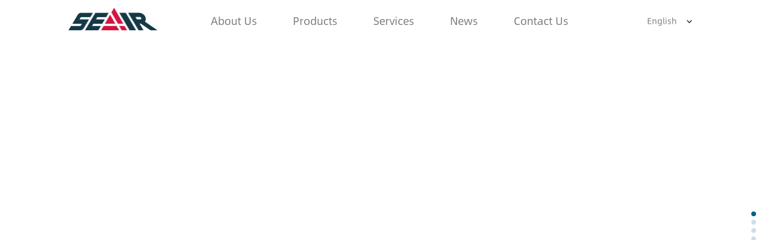

--- FILE ---
content_type: text/html; charset=utf-8
request_url: http://nbneptune.com/
body_size: 733
content:
<!doctype html><html lang=""><head><meta charset="utf-8"><meta http-equiv="X-UA-Compatible" content="IE=edge"><meta name="viewport" content="width=device-width,initial-scale=1,maximum-scale=1,minimum-scale=1,user-scalable=no"><link rel="icon" href="/favicon.ico"><title>宁波海神</title><script defer="defer" src="/js/chunk-vendors.37a89a3a.js"></script><script defer="defer" src="/js/app.e67712c6.js"></script><link href="/css/chunk-vendors.cab8bf5d.css" rel="stylesheet"><link href="/css/app.eecd537d.css" rel="stylesheet"></head><body><noscript><strong>We're sorry but 宁波海神 doesn't work properly without JavaScript enabled. Please enable it to continue.</strong></noscript><div id="app"></div></body></html>

--- FILE ---
content_type: text/css; charset=utf-8
request_url: http://nbneptune.com/css/app.eecd537d.css
body_size: 5365
content:
@font-face{font-family:AlibabaSans-RE;src:url(/fonts/AlibabaSans-Regular.a3fa7f6f.otf);font-weight:400;font-style:normal}#app[data-v-699e70fe]{font-family:AlibabaSans-RE}.header[data-v-5607bfa0]{width:100%;height:70px}.header .header-container[data-v-5607bfa0]{position:fixed;top:0;z-index:999;width:100%;background-color:#fff}.header .header-content[data-v-5607bfa0]{margin:0 auto;max-width:1050px}.header .header-content .header-logo[data-v-5607bfa0]{width:150px;height:38px;line-height:60px;cursor:pointer}.header .header-content .header-name[data-v-5607bfa0]{margin-left:10px;line-height:70px;font-size:24px;font-weight:700;color:#abcd03}.header .header-content .header-locale[data-v-5607bfa0]{position:relative;margin-left:100px;width:80px;height:70px;text-align:right}.header .header-content .header-locale .ivu-dropdown[data-v-5607bfa0]{position:relative;top:50%;transform:translate3d(0,-50%,0);text-align:center}.header .header-content .header-locale .ivu-dropdown .ivu-dropdown-rel a[data-v-5607bfa0]{font-size:14px;font-weight:400;color:#7a7a7a}.header .header-content .header-locale .ivu-dropdown .ivu-dropdown-rel a i[data-v-5607bfa0]{margin-left:10px;color:#000}.header-menu{height:70px!important;line-height:70px!important}.header-menu:after{height:0!important}.header-menu .ivu-menu-item,.header-menu .ivu-menu-submenu{padding:0 30px!important;border-bottom:none!important;font-size:18px!important;color:#7a7a7a!important}.header-menu .ivu-menu-item-active,.header-menu .ivu-menu-item:hover,.header-menu .ivu-menu-submenu-active,.header-menu .ivu-menu-submenu:hover{border-bottom:none!important;color:#d21441!important}.header-menu .ivu-menu-submenu-title-icon{display:none}.header-menu .ivu-select-dropdown{top:50px!important;padding:0!important;overflow:initial!important}.header-menu .ivu-select-dropdown .ivu-menu-item-active,.header-menu .ivu-select-dropdown .ivu-menu-item-selected,.header-menu .ivu-select-dropdown .ivu-menu-item:hover{background-color:rgba(0,97,133,.7)!important}.header-menu.ivu-menu-horizontal .ivu-menu-submenu .ivu-select-dropdown .ivu-menu-item{padding:10px 35px!important;font-size:18px!important;text-align:center}.header-menu li:first-child{padding-left:0}.header-menu li:last-child{padding-right:0}.app-main[data-v-2ba4ece2]{position:relative;min-height:calc(100vh - 70px);width:100%;background-color:#fff}body #app,html{-webkit-font-smoothing:antialiased;-webkit-tap-highlight-color:transparent;color:#383838}div{box-sizing:border-box}img{vertical-align:middle;width:100%;height:100%}h1,h2,h3,h4,h5,p{margin:0}li,ul{list-style:none}.clearfix:after{content:"​";display:block;height:0;clear:both}.clearfix{*zoom:1}.fl{float:left}.fr{float:right}.header-section{position:relative;background-color:#f7f7f7}.header-section .header-section__overlay{position:absolute;top:0;left:0;height:100%;width:100%;background-color:rgba(0,0,0,.5)}.header-section .header-section__container{position:relative;display:flex;flex-direction:column;justify-content:center;min-height:320px}.header-section .header-section__container h2{width:100%;font-size:32px;font-weight:500;color:#fff;text-align:center}.header-section .header-section__container p{margin-top:20px;width:100%;font-size:16px;font-weight:500;color:#fff;text-align:center}.section{background-position:50%;background-repeat:no-repeat;background-size:cover}.section-row .section-row_left,.section-row .section-row_right{width:50%}.section-row .section-row_left ul,.section-row .section-row_right ul{margin-bottom:20px}.section-row .section-row_left ul li,.section-row .section-row_right ul li{position:relative;padding-left:20px;font-size:16px}.section-row .section-row_left ul li:before,.section-row .section-row_right ul li:before{content:"";position:absolute;top:10px;left:0;width:5px;height:5px;transform:rotate(45deg);background-color:#383838}.section-row .section-row_left h3,.section-row .section-row_right h3{margin-bottom:30px;font-size:32px;font-weight:500}.section-row .section-row_left p,.section-row .section-row_right p{margin-bottom:20px;font-size:16px}.section-row .section-row_left{padding-right:60px}.section-row .section-row_right{padding-left:60px}.ivu-input:focus,.ivu-input:hover{border-color:#006185!important;box-shadow:none!important}.ivu-input,.textarea.ivu-input{color:#383838;font-size:16px!important}.ivu-form-item-error .ivu-input{border:1px solid #ed4014!important}.content-section .ivu-page-item,.content-section .ivu-page-prev{margin-right:10px}.content-section .ivu-page-item a{color:#a6a6a6}.content-section .ivu-page-item-active{border-color:#006185;background-color:#006185}.content-section .ivu-page-item-active a,.content-section .ivu-page-item-active:hover a{color:#fff!important}.content-section .ivu-page-item:hover{border-color:#006185}.content-section .ivu-page-item:hover a{color:#006185}.content-section .ivu-page-item-jump-next:hover i,.content-section .ivu-page-item-jump-prev:hover i{color:#006185!important}.page-swiper,.page-swiper .section{width:100%;height:calc(100vh - 70px)}.page-swiper .section .section-wrapper{display:table;table-layout:fixed;margin:0 auto;max-width:1050px;width:100%;height:calc(100vh - 70px)}.page-swiper .section .section-wrapper .section-content{display:table-cell;vertical-align:middle;width:100%;height:calc(100vh - 70px)}.swiper-pagination .swiper-pagination-bullet{background-color:#006185}

--- FILE ---
content_type: text/css; charset=utf-8
request_url: http://nbneptune.com/css/160.d32de5cb.css
body_size: 3796
content:
.common-footer[data-v-50c12770]{width:100%;height:90px;background-color:#006185}.common-footer.common-footer--fixed[data-v-50c12770]{position:absolute;bottom:0}.common-footer .common-footer__content[data-v-50c12770]{margin:0 auto;max-width:1050px}.common-footer .common-footer__content .footer-copyright[data-v-50c12770]{margin:20px 0}.common-footer .common-footer__content .footer-copyright p[data-v-50c12770]{font-size:16px;font-weight:700;color:#fff;line-height:25px}.common-footer .common-footer__content .footer-copyright p a[data-v-50c12770]{color:#fff;cursor:pointer}.common-footer .common-footer__content .footer-logo[data-v-50c12770]{width:150px;height:38px;line-height:90px}.common-spacer[data-v-50c12770]{width:100%;height:90px}.home .first-section .section-wrapper{max-width:100%!important}.home .first-section .section-wrapper video{width:100%;height:100%}.home .second-section{font-weight:400;text-align:center}.home .second-section h2{margin-bottom:3px;font-size:42px}.home .second-section p{font-size:26px}.home .second-section .advantages{margin-top:60px;white-space:nowrap}.home .second-section .advantages .advantage{position:relative;display:inline-block;width:240px;opacity:1;border-radius:8px;box-shadow:0 2px 20px 0 rgba(0,0,0,.16);overflow:hidden;box-sizing:border-box;cursor:pointer;transition:all .3s ease-in-out}.home .second-section .advantages .advantage:after{content:"";display:none;position:absolute;top:0;bottom:0;right:0;left:0;border:3px solid #006185;border-radius:8px}.home .second-section .advantages .advantage:hover{background-color:#006185;color:#fff;box-shadow:0 2px 20px 0 #006185}.home .second-section .advantages .advantage:hover:after{display:block}.home .second-section .advantages .advantage .advantage-cover{width:240px;height:280px;overflow:hidden}.home .second-section .advantages .advantage .advantage-cover img{display:block;margin-top:-1px;-o-object-fit:cover;object-fit:cover}.home .second-section .advantages .advantage .advantage-content{width:100%;height:100px}.home .second-section .advantages .advantage .advantage-content .advantage-title{position:relative;top:50%;left:50%;transform:translate(-50%,-50%)}.home .second-section .advantages .advantage .advantage-content p{font-size:24px;font-weight:400;letter-spacing:0;line-height:24px;text-align:center;white-space:pre-wrap}.home .second-section .advantages .advantage+.advantage{margin-left:40px}.home .third-section{font-weight:700;color:#fff;text-align:center}.home .third-section h2{margin-bottom:14px;font-size:60px}.home .third-section p{font-size:26px}.home .third-section .advantages{margin-top:75px;white-space:nowrap}.home .third-section .advantages .advantage{position:relative;display:inline-block;width:280px;height:128px;border-radius:20px;border:2px solid #fff;box-sizing:border-box;overflow:hidden}.home .third-section .advantages .advantage .advantage-content{width:100%;height:100px}.home .third-section .advantages .advantage .advantage-content .advantage-value{font-size:58px;line-height:1.2}.home .third-section .advantages .advantage .advantage-content .advantage-label{margin-top:5px;font-size:20px;font-weight:400}.home .third-section .advantages .advantage+.advantage{margin-left:80px}.home .fourth-section .map{max-height:663px;-o-object-fit:contain;object-fit:contain}.home .firth-section{color:#fff;font-weight:400;text-align:center}.home .firth-section .details{white-space:nowrap}.home .firth-section .details .detail{display:inline-table}.home .firth-section .details .detail .detail-icon{margin-bottom:10px;width:100px;height:100px}.home .firth-section .details .detail .detail-name{margin-bottom:20px;font-size:24px}.home .firth-section .details .detail p{font-size:16px;line-height:30px}.home .firth-section .details .detail+.detail{margin-left:64px}

--- FILE ---
content_type: application/javascript; charset=utf-8
request_url: http://nbneptune.com/js/160.cc031465.js
body_size: 3703
content:
"use strict";(self["webpackChunkfrontend"]=self["webpackChunkfrontend"]||[]).push([[160],{8162:function(t,e,s){s.d(e,{Z:function(){return d}});var i=function(){var t=this,e=t.$createElement,s=t._self._c||e;return s("div",[s("div",{staticClass:"common-footer",class:{"common-footer--fixed":t.isFixed}},[s("div",{staticClass:"common-footer__content clearfix"},[s("div",{staticClass:"footer-copyright fl"},[s("p",[t._v(t._s(t.$t("footer.copyright")))]),s("p",[t._v(t._s(t.$t("footer.support")))])]),t._m(0)])]),t.isFixed?s("div",{staticClass:"common-spacer"}):t._e()])},a=[function(){var t=this,e=t.$createElement,s=t._self._c||e;return s("div",{staticClass:"footer-logo fr"},[s("img",{attrs:{src:"/assets/footer-logo.png"}})])}],n={props:{isFixed:{type:Boolean,default:!1}}},o=n,l=s(1001),r=(0,l.Z)(o,i,a,!1,null,"50c12770",null),d=r.exports},160:function(t,e,s){s.r(e),s.d(e,{default:function(){return p}});var i=function(){var t=this,e=t.$createElement,s=t._self._c||e;return s("main",{directives:[{name:"wechat-title",rawName:"v-wechat-title",value:t.detail.title,expression:"detail.title"}],staticClass:"home"},[s("swiper",{ref:"pageSwiper",staticClass:"page-swiper",attrs:{options:t.swiperOption},on:{slideChange:t.slideChange}},[s("swiper-slide",[s("div",{staticClass:"section first-section"},[s("div",{staticClass:"section-wrapper"},[s("div",{staticClass:"section-content"},[t.detail.slide1?s("video-background",{ref:"videobackground",staticStyle:{height:"calc(100vh - 70px)"},attrs:{src:t.detail.slide1}}):t._e()],1)])])]),s("swiper-slide",[s("div",{staticClass:"section second-section"},[s("div",{staticClass:"section-wrapper"},[s("div",{staticClass:"section-content",domProps:{innerHTML:t._s(t.detail.slide2_content)}})])])]),s("swiper-slide",[s("div",{staticClass:"section third-section",style:{backgroundImage:"url("+t.detail.slide3+")"}},[s("div",{staticClass:"section-wrapper"},[s("div",{staticClass:"section-content",domProps:{innerHTML:t._s(t.detail.slide3_content)}})])])]),s("swiper-slide",[s("div",{staticClass:"section fourth-section"},[s("div",{staticClass:"section-wrapper"},[s("div",{staticClass:"section-content"},[s("img",{staticClass:"map",attrs:{src:t.detail.slide4}})])])])]),s("swiper-slide",[s("div",{staticClass:"section firth-section",style:{backgroundImage:"url("+t.detail.slide5+")"}},[s("div",{staticClass:"section-wrapper"},[s("div",{staticClass:"section-content",domProps:{innerHTML:t._s(t.detail.slide5_content)}})])])]),s("swiper-slide",[s("common-footer")],1),s("div",{staticClass:"swiper-pagination",attrs:{slot:"pagination"},slot:"pagination"})],1)],1)},a=[],n=s(586),o=s(8162),l={components:{CommonFooter:o.Z},data(){return{swiperOption:{direction:"vertical",slidesPerView:"auto",autoHeight:!0,speed:1e3,mousewheel:!0,pagination:{el:".swiper-pagination",clickable:!0}},detail:{}}},watch:{$route:{handler:function(){this.initData()},immediate:!0}},computed:{swiper(){return this.$refs.pageSwiper.$swiper}},methods:{initData(){(0,n.uJ)().then((t=>{let e=t.data.attributes;console.log(e),this.detail={title:e.title,slide1:e.slide1,slide2_content:e.slide2_content,slide3:e.slide3&&e.slide3.data&&e.slide3.data.attributes&&e.slide3.data.attributes.url,slide3_content:e.slide3_content,slide4:e.slide4&&e.slide4.data&&e.slide4.data.attributes&&e.slide4.data.attributes.url,slide5:e.slide5&&e.slide5.data&&e.slide5.data.attributes&&e.slide5.data.attributes.url,slide5_content:e.slide5_content}}))},slideChange(){const{realIndex:t}=this.swiper;0===t?this.$refs.videobackground.player&&this.$refs.videobackground.player.play():this.$refs.videobackground.player&&this.$refs.videobackground.player.pause()}}},r=l,d=s(1001),c=(0,d.Z)(r,i,a,!1,null,null,null),p=c.exports}}]);

--- FILE ---
content_type: application/javascript; charset=utf-8
request_url: http://nbneptune.com/js/app.e67712c6.js
body_size: 5773
content:
(function(){var e={586:function(e,t,n){"use strict";n.d(t,{W9:function(){return E},Vl:function(){return m},p5:function(){return C},uJ:function(){return d},ru:function(){return p},N1:function(){return w},aL:function(){return Z},kI:function(){return b},MX:function(){return v},T$:function(){return h},Hp:function(){return f},t2:function(){return g},Gp:function(){return y}});var o=n(8054),r=n(6316),a=n(9669),u=n.n(a);const i=u().create({baseURL:"/",headers:{accept:"application/json"}});i.interceptors.request.use((e=>(e.contentType&&(e.headers["Content-Type"]=e.contentType),e.loading&&r.Z.show(),e)),(e=>Promise.reject(e))),i.interceptors.response.use((e=>(r.Z.hide(),Promise.resolve(e.data))),(e=>{if(r.Z.hide(),e.response&&e.response.data.error&&e.response.data.error.details&&e.response.data.error.details.errors){let t=e.response.data.error.details.errors;o.Z.error({content:t[0]})}else o.Z.error({content:"系统报错,请反馈管理员"});return Promise.reject(e)}));var c=i,l=n(5644);const s=n(129);function p(){let{locale:e}=l.Z.currentRoute.params;const t=s.stringify({locale:e,populate:["list","list.subitems"]},{encodeValuesOnly:!0});return c({url:`/api/navbar?${t}`,method:"get"})}function d(){let{locale:e}=l.Z.currentRoute.params;const t=s.stringify({locale:e,populate:"*"},{encodeValuesOnly:!0});return c({url:`/api/home?${t}`,method:"get"})}function m(){let{locale:e}=l.Z.currentRoute.params;const t=s.stringify({locale:e,populate:"*"},{encodeValuesOnly:!0});return c({url:`/api/about-us?${t}`,method:"get"})}function f(){let{locale:e}=l.Z.currentRoute.params;const t=s.stringify({locale:e,populate:"*"},{encodeValuesOnly:!0});return c({url:`/api/product-center?${t}`,method:"get"})}function h(e){let{locale:t}=l.Z.currentRoute.params;const n=s.stringify({locale:t,populate:"*"},{encodeValuesOnly:!0});return c({url:`/api/product-categories/${e}?${n}`,method:"get"})}function g(e){let{locale:t}=l.Z.currentRoute.params;const n=s.stringify({locale:t,filters:{category:{id:e.category_id}},pagination:{page:e.page,pageSize:e.pageSize},populate:"*",fields:["name","cover","category"]},{encodeValuesOnly:!0});return c({url:`/api/products?${n}`,method:"get"})}function v(e){let{locale:t}=l.Z.currentRoute.params;const n=s.stringify({locale:t,populate:{attachments:{populate:"*"},product:{fields:["name","url"]}}},{encodeValuesOnly:!0});return c({url:`/api/products/${e}?${n}`,method:"get"})}function y(){let{locale:e}=l.Z.currentRoute.params;const t=s.stringify({locale:e,populate:"*"},{encodeValuesOnly:!0});return c({url:`/api/service?${t}`,method:"get"})}function b(){let{locale:e}=l.Z.currentRoute.params;const t=s.stringify({locale:e,populate:"*"},{encodeValuesOnly:!0});return c({url:`/api/news-center?${t}`,method:"get"})}function w(e){let{locale:t}=l.Z.currentRoute.params;const n=s.stringify({locale:t,pagination:{page:e.page,pageSize:e.pageSize},populate:"*"},{encodeValuesOnly:!0});return c({url:`/api/newses?${n}`,method:"get"})}function Z(e){let{locale:t}=l.Z.currentRoute.params;const n=s.stringify({locale:t,populate:{attachments:{populate:"*"},product:{fields:["name","url"]}}},{encodeValuesOnly:!0});return c({url:`/api/newses/${e}?${n}`,method:"get"})}function C(){let{locale:e}=l.Z.currentRoute.params;const t=s.stringify({locale:e,populate:"*"},{encodeValuesOnly:!0});return c({url:`/api/contact-us?${t}`,method:"get"})}function E(e){return c({url:"/api/contact-forms",method:"post",data:e,loading:!0})}},1567:function(e,t,n){"use strict";n.d(t,{Z:function(){return l}});var o=n(538),r=n(7152),a={common:{goDetails:"Go Details"},productDetail:{productCertificate:"Product Certificate",download:"Download"},contactUs:{ContactUs:"Contact Us",Message:"Message",type:"Type",name:"Name",telephone:"Telephone",email:"email",message:"message",select:"Select",enter:"Enter",send:"Send",typeNotEmpty:"The type cannot be empty",nameNotEmpty:"The name cannot be empty",telephoneNotEmpty:"The telephone cannot be empty",incorrectTelephoneFormat:"Incorrect telephone format",emailNotEmpty:"The email cannot be empty",incorrectEmailFormat:"Incorrect email format",messageNotEmpty:"The message cannot be empty"},footer:{copyright:"Copyright © 2016 Ningbo Neptune Life-saving Equipment Co., Ltd.",support:"All Rights Reserved"}},u={common:{goDetails:"查看详情"},productDetail:{productCertificate:"产品证书",download:"下载"},contactUs:{ContactUs:"联系方式",Message:"信息提交",type:"类型",name:"姓名",telephone:"电话",email:"邮箱",message:"信息",select:"请选择",enter:"请输入",send:"提交",typeNotEmpty:"类型不能为空",nameNotEmpty:"姓名不能为空",telephoneNotEmpty:"电话不能为空",incorrectTelephoneFormat:"电话格式不正确",emailNotEmpty:"邮箱不能为空",incorrectEmailFormat:"邮箱格式不正确",messageNotEmpty:"信息不能为空"},footer:{copyright:"Copyright © 2016 Ningbo Neptune Life-saving Equipment Co., Ltd.",support:"All Rights Reserved"}};o["default"].use(r.Z);const i={en:{...a},zh:{...u}},c=new r.Z({locale:"en",messages:i});var l=c},1861:function(e,t,n){"use strict";var o={};n.r(o),n.d(o,{formatTime:function(){return U}});var r=n(8054),a=n(6423),u=n(8896),i=n(9671),c=n(6885),l=n(9544),s=n(7409),p=n(6525),d=n(9742),m=n(6021),f=n(4476),h=n(2859),g=n(2900),v=n(7658),y=n(538),b=function(){var e=this,t=e.$createElement,n=e._self._c||t;return n("div",{attrs:{id:"app"}},[n("router-view")],1)},w=[],Z={name:"App"},C=Z,E=n(1001),_=(0,E.Z)(C,b,w,!1,null,"699e70fe",null),N=_.exports,k=n(629);const $={menus:e=>e.menus.menus};var O=$;y["default"].use(k.ZP);const T=n(2645),S=T.keys().reduce(((e,t)=>{const n=t.replace(/^\.\/(.*)\.\w+$/,"$1"),o=T(t);return e[n]=o.default,e}),{}),D=new k.ZP.Store({modules:S,getters:O});var M=D,P=n(5644),j=n(8838),A=n.n(j),R=n(697),x=n.n(R),I=n(5709),L=n(1567);n(2329);function U(e,t){if(!e)return"";let n=new Date(e).getTime();var o=["Y","M","D","h","m","s"],r=[],a=new Date(n);for(var u in r.push(a.getFullYear()),r.push(V(a.getMonth()+1)),r.push(V(a.getDate())),r.push(V(a.getHours())),r.push(V(a.getMinutes())),r.push(V(a.getSeconds())),r)t=t.replace(o[u],r[u]);return t}const V=e=>(e=e.toString(),e[1]?e:"0"+e);Object.keys(o).forEach((e=>y["default"].filter(e,o[e]))),y["default"].use(A()),y["default"].component("Icon",v.Z),y["default"].component("Menu",g.Z),y["default"].component("MenuItem",h.Z),y["default"].component("Submenu",f.Z),y["default"].component("Page",m.Z),y["default"].component("Form",d.Z),y["default"].component("FormItem",p.Z),y["default"].component("Input",s.Z),y["default"].component("Select",l.ZP),y["default"].component("Option",c.Z),y["default"].component("Dropdown",i.Z),y["default"].component("DropdownMenu",u.Z),y["default"].component("DropdownItem",a.Z),y["default"].prototype.$Message=r.Z,y["default"].use(x()),y["default"].use(I.Plugin),y["default"].config.productionTip=!1,new y["default"]({i18n:L.Z,router:P.Z,store:M,render:e=>e(N)}).$mount("#app")},5644:function(e,t,n){"use strict";n.d(t,{Z:function(){return E}});var o=n(538),r=n(8345),a=function(){var e=this,t=e.$createElement,n=e._self._c||t;return n("div",[n("CommonHeader"),n("section",{staticClass:"app-main"},[n("keep-alive",[e.$route.meta.keepAlive?n("router-view"):e._e()],1),e.$route.meta.keepAlive?e._e():n("router-view")],1)],1)},u=[],i=function(){var e=this,t=e.$createElement,n=e._self._c||t;return n("div",{staticClass:"header"},[n("div",{staticClass:"header-container"},[n("div",{staticClass:"header-content clearfix"},[n("router-link",{staticClass:"header-logo fl",attrs:{to:"/"}},[n("img",{attrs:{src:"/assets/logo.png"}})]),n("div",{staticClass:"header-locale fr"},[n("Dropdown",{attrs:{trigger:"click"},on:{"on-click":e.handleLocaleChange}},[n("a",{attrs:{href:"javascript:void(0)"}},[e._v(" "+e._s(e.locales.find((function(t){return t.name===e.locale})).label)+" "),n("Icon",{attrs:{type:"ios-arrow-down"}})],1),n("DropdownMenu",{attrs:{slot:"list"},slot:"list"},e._l(e.locales,(function(t){return n("DropdownItem",{key:t.name,attrs:{name:t.name}},[e._v(" "+e._s(t.label)+" ")])})),1)],1)],1),n("Menu",{ref:"menu",staticClass:"header-menu fr",attrs:{mode:"horizontal","active-name":e.activeName}},[e._l(e.menus,(function(t){return[t.subitems.length?n("Submenu",{key:t.name,attrs:{name:t.name}},[n("template",{slot:"title"},[e._v(e._s(t.title))]),e._l(t.subitems,(function(t){return n("MenuItem",{key:t.name,attrs:{name:t.name,to:{path:t.link}}},[e._v(" "+e._s(t.title)+" ")])}))],2):n("MenuItem",{key:t.name,attrs:{name:t.name,to:{path:t.link}}},[e._v(" "+e._s(t.title)+" ")])]}))],2)],1)])])},c=[],l=n(629),s={data(){return{activeName:"",locale:"",locales:[{label:"English",name:"en"},{label:"中文",name:"zh-CN"}]}},computed:{...(0,l.Se)(["menus"])},watch:{menus:{handler:function(){this.$nextTick((()=>{this.$refs.menu.updateActiveName()}))},immediate:!0},$route:{handler:function(e){if(this.locale!==e.params.locale&&(this.locale=e.params.locale,this.$store.dispatch("menus/getMenus")),"Products"===e.name||"ProductDetail"===e.name){let t=e.params.category_id;this.activeName=`Products-${t}`}else this.activeName=e.name},immediate:!0}},methods:{handleLocaleChange(e){e!==this.locale&&this.$router.replace({name:this.$route.name,params:{locale:e}})}}},p=s,d=n(1001),m=(0,d.Z)(p,i,c,!1,null,"5607bfa0",null),f=m.exports,h={components:{CommonHeader:f}},g=h,v=(0,d.Z)(g,a,u,!1,null,"2ba4ece2",null),y=v.exports,b=n(1567);o["default"].use(r.Z);const w=[{path:"/:locale",component:y,children:[{path:"/",name:"Index",component:()=>n.e(160).then(n.bind(n,160))},{path:"about_us",name:"AboutUs",component:()=>n.e(106).then(n.bind(n,2106))},{path:"products/:category_id",name:"Products",component:()=>n.e(201).then(n.bind(n,8201)),meta:{keepAlive:!0}},{path:"products/:category_id/product/:id",name:"ProductDetail",component:()=>n.e(283).then(n.bind(n,1283))},{path:"services",name:"Services",component:()=>n.e(616).then(n.bind(n,6616))},{path:"news",name:"News",component:()=>n.e(907).then(n.bind(n,4907)),meta:{keepAlive:!0}},{path:"news/:id",name:"NewsDetail",component:()=>n.e(156).then(n.bind(n,2156))},{path:"contact_us",name:"ContactUs",component:()=>n.e(268).then(n.bind(n,9268))}]}],Z=new r.Z({mode:"history",base:"/",routes:w,scrollBehavior(e,t,n){return n||{x:0,y:0}}});let C=["en","zh-CN"];Z.beforeEach(((e,t,n)=>{let{locale:o}=e.params;b.Z.locale=o,o&&C.includes(o)?n():C.includes(navigator.language)?n(`/${navigator.language}`):n(`/${C[0]}`)}));var E=Z},5633:function(e,t,n){"use strict";n.r(t);var o=n(586);const r={menus:[]},a={SET_MENUS:(e,t)=>{e.menus=t}},u={getMenus({commit:e}){return new Promise(((t,n)=>{(0,o.ru)().then((n=>{const{data:o}=n;e("SET_MENUS",o.attributes&&o.attributes.list),t()})).catch((e=>{n(e)}))}))}};t["default"]={namespaced:!0,state:r,mutations:a,actions:u}},2645:function(e,t,n){var o={"./menus.js":5633};function r(e){var t=a(e);return n(t)}function a(e){if(!n.o(o,e)){var t=new Error("Cannot find module '"+e+"'");throw t.code="MODULE_NOT_FOUND",t}return o[e]}r.keys=function(){return Object.keys(o)},r.resolve=a,e.exports=r,r.id=2645},4654:function(){}},t={};function n(o){var r=t[o];if(void 0!==r)return r.exports;var a=t[o]={exports:{}};return e[o].call(a.exports,a,a.exports,n),a.exports}n.m=e,function(){var e=[];n.O=function(t,o,r,a){if(!o){var u=1/0;for(s=0;s<e.length;s++){o=e[s][0],r=e[s][1],a=e[s][2];for(var i=!0,c=0;c<o.length;c++)(!1&a||u>=a)&&Object.keys(n.O).every((function(e){return n.O[e](o[c])}))?o.splice(c--,1):(i=!1,a<u&&(u=a));if(i){e.splice(s--,1);var l=r();void 0!==l&&(t=l)}}return t}a=a||0;for(var s=e.length;s>0&&e[s-1][2]>a;s--)e[s]=e[s-1];e[s]=[o,r,a]}}(),function(){n.n=function(e){var t=e&&e.__esModule?function(){return e["default"]}:function(){return e};return n.d(t,{a:t}),t}}(),function(){n.d=function(e,t){for(var o in t)n.o(t,o)&&!n.o(e,o)&&Object.defineProperty(e,o,{enumerable:!0,get:t[o]})}}(),function(){n.f={},n.e=function(e){return Promise.all(Object.keys(n.f).reduce((function(t,o){return n.f[o](e,t),t}),[]))}}(),function(){n.u=function(e){return"js/"+e+"."+{106:"4a05c7d3",156:"75d531e1",160:"cc031465",201:"99baca06",268:"8c8a475b",283:"82e74c31",616:"282eed3e",907:"ca14144a"}[e]+".js"}}(),function(){n.miniCssF=function(e){return"css/"+e+"."+{106:"67acf218",156:"6f21b0de",160:"d32de5cb",201:"0c1432cf",268:"a1256782",283:"208e312e",616:"69e0e0c3",907:"694653c8"}[e]+".css"}}(),function(){n.g=function(){if("object"===typeof globalThis)return globalThis;try{return this||new Function("return this")()}catch(e){if("object"===typeof window)return window}}()}(),function(){n.o=function(e,t){return Object.prototype.hasOwnProperty.call(e,t)}}(),function(){var e={},t="frontend:";n.l=function(o,r,a,u){if(e[o])e[o].push(r);else{var i,c;if(void 0!==a)for(var l=document.getElementsByTagName("script"),s=0;s<l.length;s++){var p=l[s];if(p.getAttribute("src")==o||p.getAttribute("data-webpack")==t+a){i=p;break}}i||(c=!0,i=document.createElement("script"),i.charset="utf-8",i.timeout=120,n.nc&&i.setAttribute("nonce",n.nc),i.setAttribute("data-webpack",t+a),i.src=o),e[o]=[r];var d=function(t,n){i.onerror=i.onload=null,clearTimeout(m);var r=e[o];if(delete e[o],i.parentNode&&i.parentNode.removeChild(i),r&&r.forEach((function(e){return e(n)})),t)return t(n)},m=setTimeout(d.bind(null,void 0,{type:"timeout",target:i}),12e4);i.onerror=d.bind(null,i.onerror),i.onload=d.bind(null,i.onload),c&&document.head.appendChild(i)}}}(),function(){n.r=function(e){"undefined"!==typeof Symbol&&Symbol.toStringTag&&Object.defineProperty(e,Symbol.toStringTag,{value:"Module"}),Object.defineProperty(e,"__esModule",{value:!0})}}(),function(){n.p="/"}(),function(){if("undefined"!==typeof document){var e=function(e,t,n,o,r){var a=document.createElement("link");a.rel="stylesheet",a.type="text/css";var u=function(n){if(a.onerror=a.onload=null,"load"===n.type)o();else{var u=n&&("load"===n.type?"missing":n.type),i=n&&n.target&&n.target.href||t,c=new Error("Loading CSS chunk "+e+" failed.\n("+i+")");c.code="CSS_CHUNK_LOAD_FAILED",c.type=u,c.request=i,a.parentNode.removeChild(a),r(c)}};return a.onerror=a.onload=u,a.href=t,n?n.parentNode.insertBefore(a,n.nextSibling):document.head.appendChild(a),a},t=function(e,t){for(var n=document.getElementsByTagName("link"),o=0;o<n.length;o++){var r=n[o],a=r.getAttribute("data-href")||r.getAttribute("href");if("stylesheet"===r.rel&&(a===e||a===t))return r}var u=document.getElementsByTagName("style");for(o=0;o<u.length;o++){r=u[o],a=r.getAttribute("data-href");if(a===e||a===t)return r}},o=function(o){return new Promise((function(r,a){var u=n.miniCssF(o),i=n.p+u;if(t(u,i))return r();e(o,i,null,r,a)}))},r={143:0};n.f.miniCss=function(e,t){var n={106:1,156:1,160:1,201:1,268:1,283:1,616:1,907:1};r[e]?t.push(r[e]):0!==r[e]&&n[e]&&t.push(r[e]=o(e).then((function(){r[e]=0}),(function(t){throw delete r[e],t})))}}}(),function(){var e={143:0};n.f.j=function(t,o){var r=n.o(e,t)?e[t]:void 0;if(0!==r)if(r)o.push(r[2]);else{var a=new Promise((function(n,o){r=e[t]=[n,o]}));o.push(r[2]=a);var u=n.p+n.u(t),i=new Error,c=function(o){if(n.o(e,t)&&(r=e[t],0!==r&&(e[t]=void 0),r)){var a=o&&("load"===o.type?"missing":o.type),u=o&&o.target&&o.target.src;i.message="Loading chunk "+t+" failed.\n("+a+": "+u+")",i.name="ChunkLoadError",i.type=a,i.request=u,r[1](i)}};n.l(u,c,"chunk-"+t,t)}},n.O.j=function(t){return 0===e[t]};var t=function(t,o){var r,a,u=o[0],i=o[1],c=o[2],l=0;if(u.some((function(t){return 0!==e[t]}))){for(r in i)n.o(i,r)&&(n.m[r]=i[r]);if(c)var s=c(n)}for(t&&t(o);l<u.length;l++)a=u[l],n.o(e,a)&&e[a]&&e[a][0](),e[a]=0;return n.O(s)},o=self["webpackChunkfrontend"]=self["webpackChunkfrontend"]||[];o.forEach(t.bind(null,0)),o.push=t.bind(null,o.push.bind(o))}();var o=n.O(void 0,[998],(function(){return n(1861)}));o=n.O(o)})();

--- FILE ---
content_type: application/javascript; charset=utf-8
request_url: http://nbneptune.com/js/chunk-vendors.37a89a3a.js
body_size: 166061
content:
(self["webpackChunkfrontend"]=self["webpackChunkfrontend"]||[]).push([[998],{7343:function(e,t,n){"use strict";n.d(t,{Z:function(){return p}});var r=function(){var e=this,t=e.$createElement,n=e._self._c||t;return n("li",{class:e.classes,on:{click:e.handleClick}},[e._t("default")],2)},i=[],o=n(100);const a="ivu-dropdown-item";var s={name:"DropdownItem",props:{name:{type:[String,Number]},disabled:{type:Boolean,default:!1},selected:{type:Boolean,default:!1},divided:{type:Boolean,default:!1}},computed:{classes(){return[`${a}`,{[`${a}-disabled`]:this.disabled,[`${a}-selected`]:this.selected,[`${a}-divided`]:this.divided}]}},methods:{handleClick(){if(this.disabled)return;const e=(0,o.ah)(this,"Dropdown"),t=this.$parent&&"Dropdown"===this.$parent.$options.name;t?this.$parent.$emit("on-haschild-click"):e&&"Dropdown"===e.$options.name&&e.$emit("on-hover-click"),e.$emit("on-click",this.name)}}},l=s,c=n(1001),u=(0,c.Z)(l,r,i,!1,null,null,null),p=u.exports},4959:function(e,t,n){"use strict";n.d(t,{Z:function(){return c}});var r=function(){var e=this,t=e.$createElement,n=e._self._c||t;return n("ul",{staticClass:"ivu-dropdown-menu"},[e._t("default")],2)},i=[],o={name:"DropdownMenu"},a=o,s=n(1001),l=(0,s.Z)(a,r,i,!1,null,null,null),c=l.exports},8088:function(e,t,n){"use strict";n.d(t,{Z:function(){return ue}});var r=function(){var e=this,t=e.$createElement,n=e._self._c||t;return n("div",{class:e.classes},[e.label||e.$slots.label?n("label",{class:[e.prefixCls+"-label"],style:e.labelStyles,attrs:{for:e.labelFor}},[e._t("label",(function(){return[e._v(e._s(e.label)+e._s(e.FormInstance.colon))]}))],2):e._e(),n("div",{class:[e.prefixCls+"-content"],style:e.contentStyles},[e._t("default"),n("transition",{attrs:{name:"fade"}},["error"===e.validateState&&e.showMessage&&e.FormInstance.showMessage?n("div",{class:[e.prefixCls+"-error-tip"]},[e._v(e._s(e.validateMessage))]):e._e()])],2)])},i=[];function o(){return o=Object.assign||function(e){for(var t=1;t<arguments.length;t++){var n=arguments[t];for(var r in n)Object.prototype.hasOwnProperty.call(n,r)&&(e[r]=n[r])}return e},o.apply(this,arguments)}function a(e,t){e.prototype=Object.create(t.prototype),e.prototype.constructor=e,l(e,t)}function s(e){return s=Object.setPrototypeOf?Object.getPrototypeOf:function(e){return e.__proto__||Object.getPrototypeOf(e)},s(e)}function l(e,t){return l=Object.setPrototypeOf||function(e,t){return e.__proto__=t,e},l(e,t)}function c(){if("undefined"===typeof Reflect||!Reflect.construct)return!1;if(Reflect.construct.sham)return!1;if("function"===typeof Proxy)return!0;try{return Boolean.prototype.valueOf.call(Reflect.construct(Boolean,[],(function(){}))),!0}catch(e){return!1}}function u(e,t,n){return u=c()?Reflect.construct:function(e,t,n){var r=[null];r.push.apply(r,t);var i=Function.bind.apply(e,r),o=new i;return n&&l(o,n.prototype),o},u.apply(null,arguments)}function p(e){return-1!==Function.toString.call(e).indexOf("[native code]")}function d(e){var t="function"===typeof Map?new Map:void 0;return d=function(e){if(null===e||!p(e))return e;if("function"!==typeof e)throw new TypeError("Super expression must either be null or a function");if("undefined"!==typeof t){if(t.has(e))return t.get(e);t.set(e,n)}function n(){return u(e,arguments,s(this).constructor)}return n.prototype=Object.create(e.prototype,{constructor:{value:n,enumerable:!1,writable:!0,configurable:!0}}),l(n,e)},d(e)}var f=/%[sdj%]/g,h=function(){};function m(e){if(!e||!e.length)return null;var t={};return e.forEach((function(e){var n=e.field;t[n]=t[n]||[],t[n].push(e)})),t}function v(){for(var e=arguments.length,t=new Array(e),n=0;n<e;n++)t[n]=arguments[n];var r=1,i=t[0],o=t.length;if("function"===typeof i)return i.apply(null,t.slice(1));if("string"===typeof i){var a=String(i).replace(f,(function(e){if("%%"===e)return"%";if(r>=o)return e;switch(e){case"%s":return String(t[r++]);case"%d":return Number(t[r++]);case"%j":try{return JSON.stringify(t[r++])}catch(n){return"[Circular]"}break;default:return e}}));return a}return i}function g(e){return"string"===e||"url"===e||"hex"===e||"email"===e||"date"===e||"pattern"===e}function y(e,t){return void 0===e||null===e||(!("array"!==t||!Array.isArray(e)||e.length)||!(!g(t)||"string"!==typeof e||e))}function b(e,t,n){var r=[],i=0,o=e.length;function a(e){r.push.apply(r,e),i++,i===o&&n(r)}e.forEach((function(e){t(e,a)}))}function w(e,t,n){var r=0,i=e.length;function o(a){if(a&&a.length)n(a);else{var s=r;r+=1,s<i?t(e[s],o):n([])}}o([])}function x(e){var t=[];return Object.keys(e).forEach((function(n){t.push.apply(t,e[n])})),t}var S=function(e){function t(t,n){var r;return r=e.call(this,"Async Validation Error")||this,r.errors=t,r.fields=n,r}return a(t,e),t}(d(Error));function C(e,t,n,r){if(t.first){var i=new Promise((function(t,i){var o=function(e){return r(e),e.length?i(new S(e,m(e))):t()},a=x(e);w(a,n,o)}));return i["catch"]((function(e){return e})),i}var o=t.firstFields||[];!0===o&&(o=Object.keys(e));var a=Object.keys(e),s=a.length,l=0,c=[],u=new Promise((function(t,i){var u=function(e){if(c.push.apply(c,e),l++,l===s)return r(c),c.length?i(new S(c,m(c))):t()};a.length||(r(c),t()),a.forEach((function(t){var r=e[t];-1!==o.indexOf(t)?w(r,n,u):b(r,n,u)}))}));return u["catch"]((function(e){return e})),u}function E(e){return function(t){return t&&t.message?(t.field=t.field||e.fullField,t):{message:"function"===typeof t?t():t,field:t.field||e.fullField}}}function $(e,t){if(t)for(var n in t)if(t.hasOwnProperty(n)){var r=t[n];"object"===typeof r&&"object"===typeof e[n]?e[n]=o({},e[n],r):e[n]=r}return e}function _(e,t,n,r,i,o){!e.required||n.hasOwnProperty(e.field)&&!y(t,o||e.type)||r.push(v(i.messages.required,e.fullField))}function T(e,t,n,r,i){(/^\s+$/.test(t)||""===t)&&r.push(v(i.messages.whitespace,e.fullField))}var k={email:/^(([^<>()\[\]\\.,;:\s@"]+(\.[^<>()\[\]\\.,;:\s@"]+)*)|(".+"))@((\[[0-9]{1,3}\.[0-9]{1,3}\.[0-9]{1,3}\.[0-9]{1,3}])|(([a-zA-Z\-0-9]+\.)+[a-zA-Z]{2,}))$/,url:new RegExp("^(?!mailto:)(?:(?:http|https|ftp)://|//)(?:\\S+(?::\\S*)?@)?(?:(?:(?:[1-9]\\d?|1\\d\\d|2[01]\\d|22[0-3])(?:\\.(?:1?\\d{1,2}|2[0-4]\\d|25[0-5])){2}(?:\\.(?:[0-9]\\d?|1\\d\\d|2[0-4]\\d|25[0-4]))|(?:(?:[a-z\\u00a1-\\uffff0-9]+-*)*[a-z\\u00a1-\\uffff0-9]+)(?:\\.(?:[a-z\\u00a1-\\uffff0-9]+-*)*[a-z\\u00a1-\\uffff0-9]+)*(?:\\.(?:[a-z\\u00a1-\\uffff]{2,})))|localhost)(?::\\d{2,5})?(?:(/|\\?|#)[^\\s]*)?$","i"),hex:/^#?([a-f0-9]{6}|[a-f0-9]{3})$/i},O={integer:function(e){return O.number(e)&&parseInt(e,10)===e},float:function(e){return O.number(e)&&!O.integer(e)},array:function(e){return Array.isArray(e)},regexp:function(e){if(e instanceof RegExp)return!0;try{return!!new RegExp(e)}catch(t){return!1}},date:function(e){return"function"===typeof e.getTime&&"function"===typeof e.getMonth&&"function"===typeof e.getYear&&!isNaN(e.getTime())},number:function(e){return!isNaN(e)&&"number"===typeof e},object:function(e){return"object"===typeof e&&!O.array(e)},method:function(e){return"function"===typeof e},email:function(e){return"string"===typeof e&&!!e.match(k.email)&&e.length<255},url:function(e){return"string"===typeof e&&!!e.match(k.url)},hex:function(e){return"string"===typeof e&&!!e.match(k.hex)}};function P(e,t,n,r,i){if(e.required&&void 0===t)_(e,t,n,r,i);else{var o=["integer","float","array","regexp","object","method","email","number","date","url","hex"],a=e.type;o.indexOf(a)>-1?O[a](t)||r.push(v(i.messages.types[a],e.fullField,e.type)):a&&typeof t!==e.type&&r.push(v(i.messages.types[a],e.fullField,e.type))}}function M(e,t,n,r,i){var o="number"===typeof e.len,a="number"===typeof e.min,s="number"===typeof e.max,l=/[\uD800-\uDBFF][\uDC00-\uDFFF]/g,c=t,u=null,p="number"===typeof t,d="string"===typeof t,f=Array.isArray(t);if(p?u="number":d?u="string":f&&(u="array"),!u)return!1;f&&(c=t.length),d&&(c=t.replace(l,"_").length),o?c!==e.len&&r.push(v(i.messages[u].len,e.fullField,e.len)):a&&!s&&c<e.min?r.push(v(i.messages[u].min,e.fullField,e.min)):s&&!a&&c>e.max?r.push(v(i.messages[u].max,e.fullField,e.max)):a&&s&&(c<e.min||c>e.max)&&r.push(v(i.messages[u].range,e.fullField,e.min,e.max))}var A="enum";function I(e,t,n,r,i){e[A]=Array.isArray(e[A])?e[A]:[],-1===e[A].indexOf(t)&&r.push(v(i.messages[A],e.fullField,e[A].join(", ")))}function j(e,t,n,r,i){if(e.pattern)if(e.pattern instanceof RegExp)e.pattern.lastIndex=0,e.pattern.test(t)||r.push(v(i.messages.pattern.mismatch,e.fullField,t,e.pattern));else if("string"===typeof e.pattern){var o=new RegExp(e.pattern);o.test(t)||r.push(v(i.messages.pattern.mismatch,e.fullField,t,e.pattern))}}var L={required:_,whitespace:T,type:P,range:M,enum:I,pattern:j};function N(e,t,n,r,i){var o=[],a=e.required||!e.required&&r.hasOwnProperty(e.field);if(a){if(y(t,"string")&&!e.required)return n();L.required(e,t,r,o,i,"string"),y(t,"string")||(L.type(e,t,r,o,i),L.range(e,t,r,o,i),L.pattern(e,t,r,o,i),!0===e.whitespace&&L.whitespace(e,t,r,o,i))}n(o)}function D(e,t,n,r,i){var o=[],a=e.required||!e.required&&r.hasOwnProperty(e.field);if(a){if(y(t)&&!e.required)return n();L.required(e,t,r,o,i),void 0!==t&&L.type(e,t,r,o,i)}n(o)}function F(e,t,n,r,i){var o=[],a=e.required||!e.required&&r.hasOwnProperty(e.field);if(a){if(""===t&&(t=void 0),y(t)&&!e.required)return n();L.required(e,t,r,o,i),void 0!==t&&(L.type(e,t,r,o,i),L.range(e,t,r,o,i))}n(o)}function z(e,t,n,r,i){var o=[],a=e.required||!e.required&&r.hasOwnProperty(e.field);if(a){if(y(t)&&!e.required)return n();L.required(e,t,r,o,i),void 0!==t&&L.type(e,t,r,o,i)}n(o)}function R(e,t,n,r,i){var o=[],a=e.required||!e.required&&r.hasOwnProperty(e.field);if(a){if(y(t)&&!e.required)return n();L.required(e,t,r,o,i),y(t)||L.type(e,t,r,o,i)}n(o)}function B(e,t,n,r,i){var o=[],a=e.required||!e.required&&r.hasOwnProperty(e.field);if(a){if(y(t)&&!e.required)return n();L.required(e,t,r,o,i),void 0!==t&&(L.type(e,t,r,o,i),L.range(e,t,r,o,i))}n(o)}function V(e,t,n,r,i){var o=[],a=e.required||!e.required&&r.hasOwnProperty(e.field);if(a){if(y(t)&&!e.required)return n();L.required(e,t,r,o,i),void 0!==t&&(L.type(e,t,r,o,i),L.range(e,t,r,o,i))}n(o)}function q(e,t,n,r,i){var o=[],a=e.required||!e.required&&r.hasOwnProperty(e.field);if(a){if((void 0===t||null===t)&&!e.required)return n();L.required(e,t,r,o,i,"array"),void 0!==t&&null!==t&&(L.type(e,t,r,o,i),L.range(e,t,r,o,i))}n(o)}function H(e,t,n,r,i){var o=[],a=e.required||!e.required&&r.hasOwnProperty(e.field);if(a){if(y(t)&&!e.required)return n();L.required(e,t,r,o,i),void 0!==t&&L.type(e,t,r,o,i)}n(o)}var W="enum";function G(e,t,n,r,i){var o=[],a=e.required||!e.required&&r.hasOwnProperty(e.field);if(a){if(y(t)&&!e.required)return n();L.required(e,t,r,o,i),void 0!==t&&L[W](e,t,r,o,i)}n(o)}function U(e,t,n,r,i){var o=[],a=e.required||!e.required&&r.hasOwnProperty(e.field);if(a){if(y(t,"string")&&!e.required)return n();L.required(e,t,r,o,i),y(t,"string")||L.pattern(e,t,r,o,i)}n(o)}function X(e,t,n,r,i){var o=[],a=e.required||!e.required&&r.hasOwnProperty(e.field);if(a){if(y(t,"date")&&!e.required)return n();var s;if(L.required(e,t,r,o,i),!y(t,"date"))s=t instanceof Date?t:new Date(t),L.type(e,s,r,o,i),s&&L.range(e,s.getTime(),r,o,i)}n(o)}function Y(e,t,n,r,i){var o=[],a=Array.isArray(t)?"array":typeof t;L.required(e,t,r,o,i,a),n(o)}function Z(e,t,n,r,i){var o=e.type,a=[],s=e.required||!e.required&&r.hasOwnProperty(e.field);if(s){if(y(t,o)&&!e.required)return n();L.required(e,t,r,a,i,o),y(t,o)||L.type(e,t,r,a,i)}n(a)}function K(e,t,n,r,i){var o=[],a=e.required||!e.required&&r.hasOwnProperty(e.field);if(a){if(y(t)&&!e.required)return n();L.required(e,t,r,o,i)}n(o)}var J={string:N,method:D,number:F,boolean:z,regexp:R,integer:B,float:V,array:q,object:H,enum:G,pattern:U,date:X,url:Z,hex:Z,email:Z,required:Y,any:K};function Q(){return{default:"Validation error on field %s",required:"%s is required",enum:"%s must be one of %s",whitespace:"%s cannot be empty",date:{format:"%s date %s is invalid for format %s",parse:"%s date could not be parsed, %s is invalid ",invalid:"%s date %s is invalid"},types:{string:"%s is not a %s",method:"%s is not a %s (function)",array:"%s is not an %s",object:"%s is not an %s",number:"%s is not a %s",date:"%s is not a %s",boolean:"%s is not a %s",integer:"%s is not an %s",float:"%s is not a %s",regexp:"%s is not a valid %s",email:"%s is not a valid %s",url:"%s is not a valid %s",hex:"%s is not a valid %s"},string:{len:"%s must be exactly %s characters",min:"%s must be at least %s characters",max:"%s cannot be longer than %s characters",range:"%s must be between %s and %s characters"},number:{len:"%s must equal %s",min:"%s cannot be less than %s",max:"%s cannot be greater than %s",range:"%s must be between %s and %s"},array:{len:"%s must be exactly %s in length",min:"%s cannot be less than %s in length",max:"%s cannot be greater than %s in length",range:"%s must be between %s and %s in length"},pattern:{mismatch:"%s value %s does not match pattern %s"},clone:function(){var e=JSON.parse(JSON.stringify(this));return e.clone=this.clone,e}}}var ee=Q();function te(e){this.rules=null,this._messages=ee,this.define(e)}te.prototype={messages:function(e){return e&&(this._messages=$(Q(),e)),this._messages},define:function(e){if(!e)throw new Error("Cannot configure a schema with no rules");if("object"!==typeof e||Array.isArray(e))throw new Error("Rules must be an object");var t,n;for(t in this.rules={},e)e.hasOwnProperty(t)&&(n=e[t],this.rules[t]=Array.isArray(n)?n:[n])},validate:function(e,t,n){var r=this;void 0===t&&(t={}),void 0===n&&(n=function(){});var i,a,s=e,l=t,c=n;if("function"===typeof l&&(c=l,l={}),!this.rules||0===Object.keys(this.rules).length)return c&&c(),Promise.resolve();function u(e){var t,n=[],r={};function i(e){var t;Array.isArray(e)?n=(t=n).concat.apply(t,e):n.push(e)}for(t=0;t<e.length;t++)i(e[t]);n.length?r=m(n):(n=null,r=null),c(n,r)}if(l.messages){var p=this.messages();p===ee&&(p=Q()),$(p,l.messages),l.messages=p}else l.messages=this.messages();var d={},f=l.keys||Object.keys(this.rules);f.forEach((function(t){i=r.rules[t],a=s[t],i.forEach((function(n){var i=n;"function"===typeof i.transform&&(s===e&&(s=o({},s)),a=s[t]=i.transform(a)),i="function"===typeof i?{validator:i}:o({},i),i.validator=r.getValidationMethod(i),i.field=t,i.fullField=i.fullField||t,i.type=r.getType(i),i.validator&&(d[t]=d[t]||[],d[t].push({rule:i,value:a,source:s,field:t}))}))}));var h={};return C(d,l,(function(e,t){var n,r=e.rule,i=("object"===r.type||"array"===r.type)&&("object"===typeof r.fields||"object"===typeof r.defaultField);function a(e,t){return o({},t,{fullField:r.fullField+"."+e})}function s(n){void 0===n&&(n=[]);var s=n;if(Array.isArray(s)||(s=[s]),!l.suppressWarning&&s.length&&te.warning("async-validator:",s),s.length&&void 0!==r.message&&(s=[].concat(r.message)),s=s.map(E(r)),l.first&&s.length)return h[r.field]=1,t(s);if(i){if(r.required&&!e.value)return void 0!==r.message?s=[].concat(r.message).map(E(r)):l.error&&(s=[l.error(r,v(l.messages.required,r.field))]),t(s);var c={};if(r.defaultField)for(var u in e.value)e.value.hasOwnProperty(u)&&(c[u]=r.defaultField);for(var p in c=o({},c,e.rule.fields),c)if(c.hasOwnProperty(p)){var d=Array.isArray(c[p])?c[p]:[c[p]];c[p]=d.map(a.bind(null,p))}var f=new te(c);f.messages(l.messages),e.rule.options&&(e.rule.options.messages=l.messages,e.rule.options.error=l.error),f.validate(e.value,e.rule.options||l,(function(e){var n=[];s&&s.length&&n.push.apply(n,s),e&&e.length&&n.push.apply(n,e),t(n.length?n:null)}))}else t(s)}i=i&&(r.required||!r.required&&e.value),r.field=e.field,r.asyncValidator?n=r.asyncValidator(r,e.value,s,e.source,l):r.validator&&(n=r.validator(r,e.value,s,e.source,l),!0===n?s():!1===n?s(r.message||r.field+" fails"):n instanceof Array?s(n):n instanceof Error&&s(n.message)),n&&n.then&&n.then((function(){return s()}),(function(e){return s(e)}))}),(function(e){u(e)}))},getType:function(e){if(void 0===e.type&&e.pattern instanceof RegExp&&(e.type="pattern"),"function"!==typeof e.validator&&e.type&&!J.hasOwnProperty(e.type))throw new Error(v("Unknown rule type %s",e.type));return e.type||"string"},getValidationMethod:function(e){if("function"===typeof e.validator)return e.validator;var t=Object.keys(e),n=t.indexOf("message");return-1!==n&&t.splice(n,1),1===t.length&&"required"===t[0]?J.required:J[this.getType(e)]||!1}},te.register=function(e,t){if("function"!==typeof t)throw new Error("Cannot register a validator by type, validator is not a function");J[e]=t},te.warning=h,te.messages=ee,te.validators=J;var ne=te,re=n(1716);const ie="ivu-form-item";function oe(e,t){let n=e;t=t.replace(/\[(\w+)\]/g,".$1"),t=t.replace(/^\./,"");let r=t.split("."),i=0;for(let o=r.length;i<o-1;++i){let e=r[i];if(!(e in n))throw new Error("[iView warn]: please transfer a valid prop path to form item!");n=n[e]}return{o:n,k:r[i],v:n[r[i]]}}var ae={name:"FormItem",mixins:[re.Z],props:{label:{type:String,default:""},labelWidth:{type:Number},prop:{type:String},required:{type:Boolean,default:!1},rules:{type:[Object,Array]},error:{type:String},validateStatus:{type:Boolean},showMessage:{type:Boolean,default:!0},labelFor:{type:String}},data(){return{prefixCls:ie,isRequired:!1,validateState:"",validateMessage:"",validateDisabled:!1,validator:{}}},watch:{error:{handler(e){this.validateMessage=e,this.validateState=e?"error":""},immediate:!0},validateStatus(e){this.validateState=e},rules(){this.setRules()},required(e,t){this.isRequired=e,t&&!e&&this.resetField()}},inject:["FormInstance"],computed:{classes(){return[`${ie}`,{[`${ie}-required`]:this.required||this.isRequired,[`${ie}-error`]:"error"===this.validateState,[`${ie}-validating`]:"validating"===this.validateState}]},fieldValue(){const e=this.FormInstance.model;if(!e||!this.prop)return;let t=this.prop;return-1!==t.indexOf(":")&&(t=t.replace(/:/,".")),oe(e,t).v},labelStyles(){let e={};const t=0===this.labelWidth||this.labelWidth?this.labelWidth:this.FormInstance.labelWidth;return(t||0===t)&&(e.width=`${t}px`),e},contentStyles(){let e={};const t=0===this.labelWidth||this.labelWidth?this.labelWidth:this.FormInstance.labelWidth;return(t||0===t)&&(e.marginLeft=`${t}px`),e}},methods:{setRules(){let e=this.getRules();e.length&&this.required||(e.length?e.every((e=>{this.isRequired=e.required})):this.required&&(this.isRequired=this.required),this.$off("on-form-blur",this.onFieldBlur),this.$off("on-form-change",this.onFieldChange),this.$on("on-form-blur",this.onFieldBlur),this.$on("on-form-change",this.onFieldChange))},getRules(){let e=this.FormInstance.rules;const t=this.rules;return e=e?e[this.prop]:[],[].concat(t||e||[])},getFilteredRule(e){const t=this.getRules();return t.filter((t=>!t.trigger||-1!==t.trigger.indexOf(e)))},validate(e,t=function(){}){let n=this.getFilteredRule(e);if(!n||0===n.length){if(!this.required)return t(),!0;n=[{required:!0}]}this.validateState="validating";let r={};r[this.prop]=n;const i=new ne(r);let o={};o[this.prop]=this.fieldValue,i.validate(o,{firstFields:!0},(e=>{this.validateState=e?"error":"success",this.validateMessage=e?e[0].message:"",t(this.validateMessage),this.FormInstance&&this.FormInstance.$emit("on-validate",this.prop,!e,this.validateMessage||null)})),this.validateDisabled=!1},resetField(){this.validateState="",this.validateMessage="";let e=this.FormInstance.model,t=this.fieldValue,n=this.prop;-1!==n.indexOf(":")&&(n=n.replace(/:/,"."));let r=oe(e,n);Array.isArray(t)&&null!==this.initialValue?(this.validateDisabled=!0,r.o[r.k]=[].concat(this.initialValue)):(this.validateDisabled=!0,r.o[r.k]=this.initialValue)},onFieldBlur(){this.validate("blur")},onFieldChange(){this.validateDisabled?this.validateDisabled=!1:this.validate("change")}},mounted(){this.prop&&(this.dispatch("iForm","on-form-item-add",this),Object.defineProperty(this,"initialValue",{value:this.fieldValue}),this.setRules())},beforeDestroy(){this.dispatch("iForm","on-form-item-remove",this)}},se=ae,le=n(1001),ce=(0,le.Z)(se,r,i,!1,null,null,null),ue=ce.exports},974:function(e,t,n){"use strict";n.d(t,{Z:function(){return u}});var r=function(){var e=this,t=e.$createElement,n=e._self._c||t;return n("i",{class:e.classes,style:e.styles,on:{click:e.handleClick}})},i=[];const o="ivu-icon";var a={name:"Icon",props:{type:{type:String,default:""},size:[Number,String],color:String,custom:{type:String,default:""}},computed:{classes(){return[`${o}`,{[`${o}-${this.type}`]:""!==this.type,[`${this.custom}`]:""!==this.custom}]},styles(){let e={};return this.size&&(e["font-size"]=`${this.size}px`),this.color&&(e.color=this.color),e}},methods:{handleClick(e){this.$emit("click",e)}}},s=a,l=n(1001),c=(0,l.Z)(s,r,i,!1,null,null,null),u=c.exports},9226:function(e,t,n){"use strict";n.d(t,{Z:function(){return h}});var r=function(){var e=this,t=e.$createElement,n=e._self._c||t;return e.to?n("a",{class:e.classes,style:e.itemStyle,attrs:{href:e.linkUrl,target:e.target},on:{click:[function(t){return t.ctrlKey||t.shiftKey||t.altKey||t.metaKey?null:e.handleClickItem(t,!1)},function(t){return t.ctrlKey?e.handleClickItem(t,!0):null},function(t){return t.metaKey?e.handleClickItem(t,!0):null}]}},[e._t("default")],2):n("li",{class:e.classes,style:e.itemStyle,on:{click:function(t){return t.stopPropagation(),e.handleClickItem.apply(null,arguments)}}},[e._t("default")],2)},i=[],o=n(1716),a=n(100),s=n(6500),l={props:{to:{type:[Object,String]},replace:{type:Boolean,default:!1},target:{type:String,validator(e){return(0,a.kw)(e,["_blank","_self","_parent","_top"])},default:"_self"},append:{type:Boolean,required:!1,default:!1}},computed:{linkUrl(){const e=typeof this.to;if("string"!==e)return null;if(this.to.includes("//"))return this.to;const t=this.$router;if(t){const e=this.$route,n=t.resolve(this.to,e,this.append);return n?n.href:this.to}return this.to}},methods:{handleOpenTo(){const e=this.$router;let t=this.to;if(e){const n=this.$route,r=e.resolve(this.to,n,this.append);t=r?r.href:this.to}"string"!==typeof this.to&&window.open(t)},handleClick(e=!1){const t=this.$router;e?this.handleOpenTo():t?"string"===typeof this.to&&this.to.includes("//")?window.location.href=this.to:this.replace?this.$router.replace(this.to,(()=>{})):this.$router.push(this.to,(()=>{})):window.location.href=this.to},handleCheckClick(e,t=!1){if(this.to){if("_blank"===this.target)return this.handleOpenTo(),!1;e.preventDefault(),this.handleClick(t)}}}};const c="ivu-menu";var u={name:"MenuItem",mixins:[o.Z,s.Z,l],props:{name:{type:[String,Number],required:!0},disabled:{type:Boolean,default:!1}},data(){return{active:!1}},computed:{classes(){return[`${c}-item`,{[`${c}-item-active`]:this.active,[`${c}-item-selected`]:this.active,[`${c}-item-disabled`]:this.disabled}]},itemStyle(){return this.hasParentSubmenu&&"horizontal"!==this.mode?{paddingLeft:43+24*(this.parentSubmenuNum-1)+"px"}:{}}},methods:{handleClickItem(e,t=!1){if(!this.disabled)if(t||"_blank"===this.target){this.handleCheckClick(e,t);let n=(0,a.ah)(this,"Menu");n&&n.handleEmitSelectEvent(this.name)}else{let n=(0,a.ah)(this,"Submenu");n?this.dispatch("Submenu","on-menu-item-select",this.name):this.dispatch("Menu","on-menu-item-select",this.name),this.handleCheckClick(e,t)}}},mounted(){this.$on("on-update-active-name",(e=>{this.name===e?(this.active=!0,this.dispatch("Submenu","on-update-active-name",e)):this.active=!1}))}},p=u,d=n(1001),f=(0,d.Z)(p,r,i,!1,null,null,null),h=f.exports},4389:function(e,t,n){"use strict";n.d(t,{Z:function(){return g}});var r=function(){var e=this,t=e.$createElement,n=e._self._c||t;return n("li",{class:e.classes,on:{mouseenter:e.handleMouseenter,mouseleave:e.handleMouseleave}},[n("div",{ref:"reference",class:[e.prefixCls+"-submenu-title"],style:e.titleStyle,on:{click:function(t){return t.stopPropagation(),e.handleClick.apply(null,arguments)}}},[e._t("title"),n("Icon",{class:[e.prefixCls+"-submenu-title-icon"],attrs:{type:e.arrowType,custom:e.customArrowType,size:e.arrowSize}})],2),"vertical"===e.mode?n("collapse-transition",[n("ul",{directives:[{name:"show",rawName:"v-show",value:e.opened,expression:"opened"}],class:[e.prefixCls]},[e._t("default")],2)]):n("transition",{attrs:{name:"slide-up"}},[n("Drop",{directives:[{name:"show",rawName:"v-show",value:e.opened,expression:"opened"}],ref:"drop",style:e.dropStyle,attrs:{placement:"bottom"}},[n("ul",{class:[e.prefixCls+"-drop-list"]},[e._t("default")],2)])],1)],1)},i=[],o=n(6484),a=n(974),s=n(100);const l={beforeEnter(e){(0,s.cn)(e,"collapse-transition"),e.dataset||(e.dataset={}),e.dataset.oldPaddingTop=e.style.paddingTop,e.dataset.oldPaddingBottom=e.style.paddingBottom,e.style.height="0",e.style.paddingTop=0,e.style.paddingBottom=0},enter(e){e.dataset.oldOverflow=e.style.overflow,0!==e.scrollHeight?(e.style.height=e.scrollHeight+"px",e.style.paddingTop=e.dataset.oldPaddingTop,e.style.paddingBottom=e.dataset.oldPaddingBottom):(e.style.height="",e.style.paddingTop=e.dataset.oldPaddingTop,e.style.paddingBottom=e.dataset.oldPaddingBottom),e.style.overflow="hidden"},afterEnter(e){(0,s.IV)(e,"collapse-transition"),e.style.height="",e.style.overflow=e.dataset.oldOverflow},beforeLeave(e){e.dataset||(e.dataset={}),e.dataset.oldPaddingTop=e.style.paddingTop,e.dataset.oldPaddingBottom=e.style.paddingBottom,e.dataset.oldOverflow=e.style.overflow,e.style.height=e.scrollHeight+"px",e.style.overflow="hidden"},leave(e){0!==e.scrollHeight&&((0,s.cn)(e,"collapse-transition"),e.style.height=0,e.style.paddingTop=0,e.style.paddingBottom=0)},afterLeave(e){(0,s.IV)(e,"collapse-transition"),e.style.height="",e.style.overflow=e.dataset.oldOverflow,e.style.paddingTop=e.dataset.oldPaddingTop,e.style.paddingBottom=e.dataset.oldPaddingBottom}};var c={name:"CollapseTransition",functional:!0,props:{appear:Boolean},render(e,{children:t,props:n}){const r={on:l,props:{appear:n.appear}};return e("transition",r,t)}},u=n(1716),p=n(6500);const d="ivu-menu";var f={name:"Submenu",mixins:[u.Z,p.Z],components:{Icon:a.Z,Drop:o.Z,CollapseTransition:c},props:{name:{type:[String,Number],required:!0},disabled:{type:Boolean,default:!1}},data(){return{prefixCls:d,active:!1,opened:!1,dropWidth:parseFloat((0,s.C2)(this.$el,"width"))}},computed:{classes(){return[`${d}-submenu`,{[`${d}-item-active`]:this.active&&!this.hasParentSubmenu,[`${d}-opened`]:this.opened,[`${d}-submenu-disabled`]:this.disabled,[`${d}-submenu-has-parent-submenu`]:this.hasParentSubmenu,[`${d}-child-item-active`]:this.active}]},accordion(){return this.menu.accordion},dropStyle(){let e={};return this.dropWidth&&(e.minWidth=`${this.dropWidth}px`),e},titleStyle(){return this.hasParentSubmenu&&"horizontal"!==this.mode?{paddingLeft:43+24*(this.parentSubmenuNum-1)+"px"}:{}},arrowType(){let e="ios-arrow-down";return this.$IVIEW&&(this.$IVIEW.menu.customArrow?e="":this.$IVIEW.menu.arrow&&(e=this.$IVIEW.menu.arrow)),e},customArrowType(){let e="";return this.$IVIEW&&this.$IVIEW.menu.customArrow&&(e=this.$IVIEW.menu.customArrow),e},arrowSize(){let e="";return this.$IVIEW&&this.$IVIEW.menu.arrowSize&&(e=this.$IVIEW.menu.arrowSize),e}},methods:{handleMouseenter(){this.disabled||"vertical"!==this.mode&&(clearTimeout(this.timeout),this.timeout=setTimeout((()=>{this.menu.updateOpenKeys(this.name),this.opened=!0}),250))},handleMouseleave(){this.disabled||"vertical"!==this.mode&&(clearTimeout(this.timeout),this.timeout=setTimeout((()=>{this.menu.updateOpenKeys(this.name),this.opened=!1}),150))},handleClick(){if(this.disabled)return;if("horizontal"===this.mode)return;const e=this.opened;this.accordion&&this.$parent.$children.forEach((e=>{"Submenu"===e.$options.name&&(e.opened=!1)})),this.opened=!e,this.menu.updateOpenKeys(this.name)}},watch:{mode(e){"horizontal"===e&&this.$refs.drop.update()},opened(e){"vertical"!==this.mode&&(e?(this.dropWidth=parseFloat((0,s.C2)(this.$el,"width")),this.$refs.drop.update()):this.$refs.drop.destroy())}},mounted(){this.$on("on-menu-item-select",(e=>("horizontal"===this.mode&&(this.opened=!1),this.dispatch("Menu","on-menu-item-select",e),!0))),this.$on("on-update-active-name",(e=>{(0,s.ah)(this,"Submenu")&&this.dispatch("Submenu","on-update-active-name",e),(0,s.Hj)(this,"Submenu")&&(0,s.Hj)(this,"Submenu").forEach((e=>{e.active=!1})),this.active=e}))}},h=f,m=n(1001),v=(0,m.Z)(h,r,i,!1,null,null,null),g=v.exports},6484:function(e,t,n){"use strict";n.d(t,{Z:function(){return h}});var r=function(){var e=this,t=e.$createElement,n=e._self._c||t;return n("div",{staticClass:"ivu-select-dropdown",class:e.className,style:e.styles},[e._t("default")],2)},i=[],o=n(538),a=n(100),s=n(9332);const l=o["default"].prototype.$isServer,c=l?function(){}:n(2975);var u={name:"Drop",props:{placement:{type:String,default:"bottom-start"},className:{type:String},transfer:{type:Boolean},eventsEnabled:{type:Boolean,default:!1}},data(){return{popper:null,width:"",popperStatus:!1,tIndex:this.handleGetIndex()}},computed:{styles(){let e={};return this.width&&(e.minWidth=`${this.width}px`),this.transfer&&(e["z-index"]=1060+this.tIndex),e}},methods:{update(){l||this.$nextTick((()=>{this.popper?(this.popper.update(),this.popperStatus=!0):this.popper=new c(this.$parent.$refs.reference,this.$el,{eventsEnabled:this.eventsEnabled,placement:this.placement,modifiers:{computeStyle:{gpuAcceleration:!1},preventOverflow:{boundariesElement:"window"}},onCreate:()=>{this.resetTransformOrigin(),this.$nextTick(this.popper.update())},onUpdate:()=>{this.resetTransformOrigin()}}),"iSelect"===this.$parent.$options.name&&(this.width=parseInt((0,a.C2)(this.$parent.$el,"width"))),this.tIndex=this.handleGetIndex()}))},destroy(){this.popper&&setTimeout((()=>{this.popper&&!this.popperStatus&&(this.popper.popper.style.display="none",this.popper.destroy(),this.popper=null),this.popperStatus=!1}),300)},resetTransformOrigin(){if(!this.popper)return;let e=this.popper.popper.getAttribute("x-placement"),t=e.split("-")[0],n=e.split("-")[1];const r="left"===e||"right"===e;r||(this.popper.popper.style.transformOrigin="bottom"===t||"top"!==t&&"start"===n?"center top":"center bottom")},handleGetIndex(){return(0,s.kC)(),s.Iy}},created(){this.$on("on-update-popper",this.update),this.$on("on-destroy-popper",this.destroy)},beforeDestroy(){this.$off("on-update-popper",this.update),this.$off("on-destroy-popper",this.destroy),this.popper&&(this.popper.destroy(),this.popper=null)}},p=u,d=n(1001),f=(0,d.Z)(p,r,i,!1,null,null,null),h=f.exports},9986:function(e,t,n){"use strict";n.d(t,{Z:function(){return f}});var r=function(){var e=this,t=e.$createElement,n=e._self._c||t;return n("li",{class:e.classes,on:{click:function(t){return t.stopPropagation(),e.select.apply(null,arguments)},mousedown:function(e){e.preventDefault()}}},[e._t("default",(function(){return[e._v(e._s(e.showLabel))]}))],2)},i=[],o=n(1716),a=n(5405),s=n(100);const l="ivu-select-item";var c={name:"iOption",componentName:"select-item",mixins:[o.Z,a.Z],props:{value:{type:[String,Number],required:!0},label:{type:[String,Number]},disabled:{type:Boolean,default:!1},selected:{type:Boolean,default:!1},isFocused:{type:Boolean,default:!1},tag:{type:[String,Number]}},data(){return{searchLabel:"",autoComplete:!1}},computed:{classes(){return[`${l}`,{[`${l}-disabled`]:this.itemDisabled,[`${l}-selected`]:this.selected&&!this.autoComplete,[`${l}-focus`]:this.isFocused}]},showLabel(){return this.label?this.label:this.value},optionLabel(){return this.label||this.$el&&this.$el.textContent}},methods:{select(){if(this.itemDisabled)return!1;this.dispatch("iSelect","on-select-selected",{value:this.value,label:this.optionLabel,tag:this.tag}),this.$emit("on-select-selected",{value:this.value,label:this.optionLabel,tag:this.tag})}},mounted(){const e=(0,s.ah)(this,"iSelect");e&&(this.autoComplete=e.autoComplete)}},u=c,p=n(1001),d=(0,p.Z)(u,r,i,!1,null,null,null),f=d.exports},1886:function(e,t,n){"use strict";n.d(t,{Z:function(){return Z}});var r=function(){var e=this,t=e.$createElement,n=e._self._c||t;return n("div",{directives:[{name:"click-outside",rawName:"v-click-outside:[capture]",value:e.onClickOutside,expression:"onClickOutside",arg:e.capture},{name:"click-outside",rawName:"v-click-outside:[capture].mousedown",value:e.onClickOutside,expression:"onClickOutside",arg:e.capture,modifiers:{mousedown:!0}},{name:"click-outside",rawName:"v-click-outside:[capture].touchstart",value:e.onClickOutside,expression:"onClickOutside",arg:e.capture,modifiers:{touchstart:!0}}],class:e.classes},[n("div",{ref:"reference",class:e.selectionCls,attrs:{tabindex:e.selectTabindex},on:{blur:e.toggleHeaderFocus,focus:e.toggleHeaderFocus,click:e.toggleMenu,keydown:[function(t){return!t.type.indexOf("key")&&e._k(t.keyCode,"esc",27,t.key,["Esc","Escape"])?null:e.handleKeydown.apply(null,arguments)},function(t){return!t.type.indexOf("key")&&e._k(t.keyCode,"enter",13,t.key,"Enter")?null:e.handleKeydown.apply(null,arguments)},function(t){return!t.type.indexOf("key")&&e._k(t.keyCode,"up",38,t.key,["Up","ArrowUp"])?null:(t.preventDefault(),e.handleKeydown.apply(null,arguments))},function(t){return!t.type.indexOf("key")&&e._k(t.keyCode,"down",40,t.key,["Down","ArrowDown"])?null:(t.preventDefault(),e.handleKeydown.apply(null,arguments))},function(t){return!t.type.indexOf("key")&&e._k(t.keyCode,"tab",9,t.key,"Tab")?null:e.handleKeydown.apply(null,arguments)},function(t){return!t.type.indexOf("key")&&e._k(t.keyCode,"delete",[8,46],t.key,["Backspace","Delete","Del"])?null:e.handleKeydown.apply(null,arguments)}],mouseenter:function(t){e.hasMouseHoverHead=!0},mouseleave:function(t){e.hasMouseHoverHead=!1}}},[e._t("input",(function(){return[n("input",{attrs:{type:"hidden",name:e.name},domProps:{value:e.publicValue}}),n("select-head",{attrs:{filterable:e.filterable,multiple:e.multiple,values:e.values,clearable:e.canBeCleared,prefix:e.prefix,disabled:e.itemDisabled,remote:e.remote,"input-element-id":e.elementId,"initial-label":e.initialLabel,placeholder:e.placeholder,"query-prop":e.query,"max-tag-count":e.maxTagCount,"max-tag-placeholder":e.maxTagPlaceholder,"allow-create":e.allowCreate,"show-create-item":e.showCreateItem},on:{"on-query-change":e.onQueryChange,"on-input-focus":function(t){e.isFocused=!0},"on-input-blur":function(t){e.isFocused=!1},"on-clear":e.clearSingleSelect,"on-enter":e.handleCreateItem}},[e._t("prefix",null,{slot:"prefix"})],2)]}))],2),n("transition",{attrs:{name:"transition-drop"}},[n("Drop",{directives:[{name:"show",rawName:"v-show",value:e.dropVisible,expression:"dropVisible"},{name:"transfer-dom",rawName:"v-transfer-dom"}],ref:"dropdown",class:e.dropdownCls,attrs:{placement:e.placement,"data-transfer":e.transfer,transfer:e.transfer,eventsEnabled:e.eventsEnabled}},[n("ul",{directives:[{name:"show",rawName:"v-show",value:e.showNotFoundLabel&&!e.allowCreate,expression:"showNotFoundLabel && !allowCreate"}],class:[e.prefixCls+"-not-found"]},[n("li",[e._v(e._s(e.localeNotFoundText))])]),!e.remote||e.remote&&!e.loading?n("functional-options",{class:e.prefixCls+"-dropdown-list",attrs:{options:e.selectOptions,"slot-update-hook":e.updateSlotOptions,"slot-options":e.slotOptions}},[e.showCreateItem?n("li",{class:e.prefixCls+"-item",on:{click:e.handleCreateItem}},[e._v(" "+e._s(e.query)+" "),n("Icon",{class:e.prefixCls+"-item-enter",attrs:{type:"md-return-left"}})],1):e._e()]):n("ul",{class:e.prefixCls+"-dropdown-list"},[e.showCreateItem?n("li",{class:e.prefixCls+"-item",on:{click:e.handleCreateItem}},[e._v(" "+e._s(e.query)+" "),n("Icon",{class:e.prefixCls+"-item-enter",attrs:{type:"md-return-left"}})],1):e._e()]),n("ul",{directives:[{name:"show",rawName:"v-show",value:e.loading,expression:"loading"}],class:[e.prefixCls+"-loading"]},[e._v(e._s(e.localeLoadingText))])],1)],1)],1)},i=[],o=n(6484),a=n(7658);const s="click",l=Object.create(null),c=Object.create(null),u=[l,c],p=function(e,t,n){const{target:r}=n,i=function(t){const{el:i}=t;if(i!==r&&!i.contains(r)){const{binding:r}=t;r.modifiers.stop&&n.stopPropagation(),r.modifiers.prevent&&n.preventDefault(),r.value.call(e,n)}},o=function(e){return t[e].forEach(i)};Object.keys(t).forEach(o)},d=function(e){p(this,l,e)},f=function(e){p(this,c,e)},h=function(e){return e?d:f},m=Object.defineProperties({},{$_captureInstances:{value:l},$_nonCaptureInstances:{value:c},$_onCaptureEvent:{value:d},$_onNonCaptureEvent:{value:f},bind:{value:function(e,t){if("function"!==typeof t.value)throw new TypeError("Binding value must be a function.");let n;const r=t.modifiers;n=r.click?"click":r.mousedown?"mousedown":r.touchstart?"touchstart":s;const i=t.arg,o={...t,modifiers:{capture:!1,prevent:!1,stop:!1,...t.modifiers}},a=i?l:c;Array.isArray(a[n])||(a[n]=[]),1===a[n].push({el:e,binding:o})&&"object"===typeof document&&document&&document.addEventListener(n,h(i),i)}},unbind:{value:function(e){const t=function(t){return t.el!==e},n=function(e){const n=Object.keys(e);if(n.length){const r=e===l,i=function(n){const i=e[n].filter(t);i.length?e[n]=i:("object"===typeof document&&document&&document.removeEventListener(n,h(r),r),delete e[n])};n.forEach(i)}};u.forEach(n)}},version:{enumerable:!0,value:"3.7.1"}});var v=n(3336),g=n(100),y=n(1716),b=n(5405),w=n(9617),x=function(){var e=this,t=e.$createElement,n=e._self._c||t;return n("div",{class:e.headCls,on:{click:e.onHeaderClick}},[e.$slots.prefix||e.prefix?n("span",{class:[e.prefixCls+"-prefix"]},[e._t("prefix",(function(){return[e.prefix?n("Icon",{attrs:{type:e.prefix}}):e._e()]}))],2):e._e(),e._l(e.selectedMultiple,(function(t,r){return void 0===e.maxTagCount||r<e.maxTagCount?n("div",{staticClass:"ivu-tag ivu-tag-checked"},[n("span",{staticClass:"ivu-tag-text",class:{"ivu-select-multiple-tag-hidden":t.disabled}},[e._v(e._s(void 0!==t.tag?t.tag:t.label))]),t.disabled?e._e():n("Icon",{attrs:{type:"ios-close"},nativeOn:{click:function(n){return n.stopPropagation(),e.removeTag(t)}}})],1):e._e()})),void 0!==e.maxTagCount&&e.selectedMultiple.length>e.maxTagCount?n("div",{staticClass:"ivu-tag ivu-tag-checked"},[n("span",{staticClass:"ivu-tag-text ivu-select-max-tag"},[e.maxTagPlaceholder?[e._v(e._s(e.maxTagPlaceholder(e.selectedMultiple.length-e.maxTagCount)))]:[e._v("+ "+e._s(e.selectedMultiple.length-e.maxTagCount)+"...")]],2)]):e._e(),n("span",{directives:[{name:"show",rawName:"v-show",value:e.singleDisplayValue,expression:"singleDisplayValue"}],class:e.singleDisplayClasses},[e._v(e._s(e.singleDisplayValue))]),e.filterable?n("input",{directives:[{name:"model",rawName:"v-model",value:e.query,expression:"query"}],ref:"input",class:[e.prefixCls+"-input"],style:e.inputStyle,attrs:{id:e.inputElementId,type:"text",disabled:e.disabled,placeholder:e.showPlaceholder?e.localePlaceholder:"",autocomplete:"off",spellcheck:"false"},domProps:{value:e.query},on:{keydown:[e.resetInputState,function(t){return!t.type.indexOf("key")&&e._k(t.keyCode,"delete",[8,46],t.key,["Backspace","Delete","Del"])?null:e.handleInputDelete.apply(null,arguments)},function(t){return!t.type.indexOf("key")&&e._k(t.keyCode,"enter",13,t.key,"Enter")?null:e.handleInputEnter.apply(null,arguments)}],focus:e.onInputFocus,blur:e.onInputBlur,input:function(t){t.target.composing||(e.query=t.target.value)}}}):e._e(),e.resetSelect?n("Icon",{class:[e.prefixCls+"-arrow"],attrs:{type:"ios-close-circle"},nativeOn:{click:function(t){return t.stopPropagation(),e.onClear.apply(null,arguments)}}}):e._e(),e.resetSelect||e.remote?e._e():n("Icon",{class:[e.prefixCls+"-arrow"],attrs:{type:e.arrowType,custom:e.customArrowType,size:e.arrowSize}})],2)},S=[];const C="ivu-select";var E={name:"iSelectHead",mixins:[y.Z,w.Z],components:{Icon:a.Z},props:{disabled:{type:Boolean,default:!1},filterable:{type:Boolean,default:!1},multiple:{type:Boolean,default:!1},remote:{type:Boolean,default:!1},initialLabel:{type:[String,Number,Array]},values:{type:Array,default:()=>[]},clearable:{type:[Function,Boolean],default:!1},inputElementId:{type:String},placeholder:{type:String},queryProp:{type:String,default:""},prefix:{type:String},maxTagCount:{type:Number},maxTagPlaceholder:{type:Function},allowCreate:{type:Boolean},showCreateItem:{type:Boolean}},data(){return{prefixCls:C,query:"",inputLength:20,remoteInitialLabel:this.initialLabel,preventRemoteCall:!1}},computed:{singleDisplayClasses(){const{filterable:e,multiple:t,showPlaceholder:n}=this;return[{[C+"-head-with-prefix"]:this.$slots.prefix||this.prefix,[C+"-placeholder"]:n&&!e,[C+"-selected-value"]:!n&&!t&&!e}]},singleDisplayValue(){return this.multiple&&this.values.length>0||this.filterable?"":`${this.selectedSingle}`||this.localePlaceholder},showPlaceholder(){let e=!1;if(this.multiple)!this.values.length>0&&(e=!0);else{const t=this.values[0];"undefined"!==typeof t&&""!==String(t).trim()||(e=!this.remoteInitialLabel)}return e},resetSelect(){return!this.showPlaceholder&&this.clearable},inputStyle(){let e={};return this.multiple&&(this.showPlaceholder?e.width="100%":e.width=`${this.inputLength}px`),e},localePlaceholder(){return void 0===this.placeholder?this.t("i.select.placeholder"):this.placeholder},selectedSingle(){const e=this.values[0];return e?e.label:this.remoteInitialLabel||""},selectedMultiple(){return this.multiple?this.values:[]},headCls(){return{[`${C}-head-flex`]:this.filterable&&(this.$slots.prefix||this.prefix)}},arrowType(){let e="ios-arrow-down";return this.$IVIEW&&(this.$IVIEW.select.customArrow?e="":this.$IVIEW.select.arrow&&(e=this.$IVIEW.select.arrow)),e},customArrowType(){let e="";return this.$IVIEW&&this.$IVIEW.select.customArrow&&(e=this.$IVIEW.select.customArrow),e},arrowSize(){let e="";return this.$IVIEW&&this.$IVIEW.select.arrowSize&&(e=this.$IVIEW.select.arrowSize),e}},methods:{onInputFocus(){this.$emit("on-input-focus")},onInputBlur(){this.showCreateItem||(this.values.length||(this.query=""),this.$emit("on-input-blur"))},removeTag(e){if(this.disabled)return!1;this.dispatch("iSelect","on-select-selected",e)},resetInputState(){this.inputLength=12*this.$refs.input.value.length+20,this.$emit("on-keydown")},handleInputDelete(e){const t=e.target.value;this.multiple&&this.selectedMultiple.length&&""===this.query&&""===t&&this.removeTag(this.selectedMultiple[this.selectedMultiple.length-1])},handleInputEnter(e){this.$emit("on-enter"),this.showCreateItem&&e.stopPropagation()},onHeaderClick(e){this.filterable&&e.target===this.$el&&this.$refs.input.focus()},onClear(){this.$emit("on-clear")}},watch:{values([e]){if(this.filterable){if(this.preventRemoteCall=!0,this.multiple)return this.query="",void(this.preventRemoteCall=!1);this.query="undefined"===typeof e||""===e||null===e?"":e.label,this.$nextTick((()=>this.preventRemoteCall=!1))}},query(e){this.preventRemoteCall?this.preventRemoteCall=!1:this.$emit("on-query-change",e)},queryProp(e){e!==this.query&&(this.query=e)}}},$=E,_=n(1001),T=(0,_.Z)($,x,S,!1,null,null,null),k=T.exports;const O=()=>[];var P,M,A={props:{options:{type:Array,default:O},slotOptions:{type:Array,default:O},slotUpdateHook:{type:Function,default:()=>{}}},render(e){return this.slotOptions!==this.$parent.$slots.default&&this.slotUpdateHook(),e("ul",[this.$slots.default,this.options])}},I=A,j=(0,_.Z)(I,P,M,!1,null,null,null),L=j.exports;const N="ivu-select",D=/^i-option$|^Option$/i,F=/option-?group/i,z=(e,t)=>{let n=t(e);if(n)return e;for(let r=0,i=e.$children.length;r<i;r++){const i=e.$children[r];if(n=z(i,t),n)return n}},R=e=>{const t=e.componentOptions;if(t&&D.test(t.tag))return[e];if(!e.children&&(!t||!t.children))return[];const n=[...e.children||[],...t&&t.children||[]],r=n.reduce(((e,t)=>[...e,...R(t)]),[]).filter(Boolean);return r.length>0?r:[]},B=e=>e.reduce(((e,t)=>e.concat(R(t))),[]),V=(e,t,n)=>({...e,componentOptions:{...e.componentOptions,propsData:{...e.componentOptions.propsData,[t]:n}}}),q=(e,t)=>{const n=t.split(".");return n.reduce(((e,t)=>e&&e[t]||null),e)},H=e=>{if(e.componentOptions.propsData.label)return e.componentOptions.propsData.label;const t=(e.componentOptions.children||[]).reduce(((e,t)=>e+(t.text||"")),""),n=q(e,"data.domProps.innerHTML");return t||("string"===typeof n?n:"")},W=(e,t,n)=>{const r=JSON.stringify(e),i=JSON.stringify(t),o=JSON.stringify(n.map((e=>e.value)));return r!==i||r!==o||o!==i},G=300;var U={name:"iSelect",mixins:[y.Z,w.Z,b.Z],components:{FunctionalOptions:L,Drop:o.Z,SelectHead:k,Icon:a.Z},directives:{clickOutside:m,TransferDom:v.Z},props:{value:{type:[String,Number,Array],default:""},label:{type:[String,Number,Array],default:""},defaultLabel:{type:[String,Number,Array],default:""},multiple:{type:Boolean,default:!1},disabled:{type:Boolean,default:!1},clearable:{type:Boolean,default:!1},placeholder:{type:String},filterable:{type:Boolean,default:!1},filterMethod:{type:Function},remoteMethod:{type:Function},loading:{type:Boolean,default:!1},loadingText:{type:String},size:{validator(e){return(0,g.kw)(e,["small","large","default"])},default(){return this.$IVIEW&&""!==this.$IVIEW.size?this.$IVIEW.size:"default"}},labelInValue:{type:Boolean,default:!1},notFoundText:{type:String},placement:{validator(e){return(0,g.kw)(e,["top","bottom","top-start","bottom-start","top-end","bottom-end"])},default:"bottom-start"},transfer:{type:Boolean,default(){return!(!this.$IVIEW||""===this.$IVIEW.transfer)&&this.$IVIEW.transfer}},autoComplete:{type:Boolean,default:!1},name:{type:String},elementId:{type:String},transferClassName:{type:String},prefix:{type:String},maxTagCount:{type:Number},maxTagPlaceholder:{type:Function},allowCreate:{type:Boolean,default:!1},capture:{type:Boolean,default(){return!this.$IVIEW||this.$IVIEW.capture}},filterByLabel:{type:Boolean,default:!1},eventsEnabled:{type:Boolean,default:!1}},mounted(){if(this.$on("on-select-selected",this.onOptionClick),!this.remote&&this.selectOptions.length>0&&(this.values=this.getInitialValue().map((e=>"number"===typeof e||e?this.getOptionData(e):null)).filter(Boolean)),this.checkUpdateStatus(),this.remote&&this.value&&this.defaultLabel)if(this.multiple){if(this.multiple&&this.defaultLabel instanceof Array&&this.value.length===this.defaultLabel.length){const e=this.value.map(((e,t)=>({value:e,label:this.defaultLabel[t]})));this.$emit("on-set-default-options",JSON.parse(JSON.stringify(e))),setTimeout((()=>{this.values=e}))}}else this.query=this.defaultLabel},beforeDestroy(){this.$off("on-select-selected")},data(){return{prefixCls:N,values:[],dropDownWidth:0,visible:!1,focusIndex:-1,isFocused:!1,query:"",initialLabel:this.label,hasMouseHoverHead:!1,slotOptions:this.$slots.default,caretPosition:-1,lastRemoteQuery:"",unchangedQuery:!0,hasExpectedValue:!1,isTyping:!1,preventRemoteCall:!1,filterQueryChange:!1}},computed:{classes(){return[`${N}`,{[`${N}-visible`]:this.visible,[`${N}-disabled`]:this.itemDisabled,[`${N}-multiple`]:this.multiple,[`${N}-single`]:!this.multiple,[`${N}-show-clear`]:this.showCloseIcon,[`${N}-${this.size}`]:!!this.size}]},dropdownCls(){return{[N+"-dropdown-transfer"]:this.transfer,[N+"-multiple"]:this.multiple&&this.transfer,["ivu-auto-complete"]:this.autoComplete,[this.transferClassName]:this.transferClassName}},selectionCls(){return{[`${N}-selection`]:!this.autoComplete,[`${N}-selection-focused`]:this.isFocused}},localeNotFoundText(){return"undefined"===typeof this.notFoundText?this.t("i.select.noMatch"):this.notFoundText},localeLoadingText(){return"undefined"===typeof this.loadingText?this.t("i.select.loading"):this.loadingText},showCreateItem(){let e=!1;if(this.allowCreate&&""!==this.query){e=!0;const t=(0,g.Hj)(this,"iOption");t&&t.length&&t.find((e=>e.optionLabel===this.query))&&(e=!1)}return e},transitionName(){return"bottom"===this.placement?"slide-up":"slide-down"},dropVisible(){let e=!0;const t=!this.selectOptions||0===this.selectOptions.length;return!this.loading&&this.remote&&""===this.query&&t&&(e=!1),this.autoComplete&&t&&(e=!1),this.visible&&e},showNotFoundLabel(){const{loading:e,remote:t,selectOptions:n}=this;return n&&0===n.length&&(!t||t&&!e)},publicValue(){return this.multiple?this.values.map((e=>e.value)):(this.values[0]||{}).value},canBeCleared(){const e=this.hasMouseHoverHead||this.active,t=!this.multiple&&!this.itemDisabled&&this.clearable;return e&&t&&this.reset},selectOptions(){const e=[],t=this.slotOptions||[];let n=-1;const r=this.focusIndex,i=this.values.filter(Boolean).map((({value:e})=>e));if(this.autoComplete){const e=(t,n)=>({...t,children:(t.children||[]).map(n).map((t=>e(t,n)))}),n=B(t),i=n[r];return t.map((t=>t===i||q(t,"componentOptions.propsData.value")===this.value?V(t,"isFocused",!0):e(t,(e=>e!==i?e:V(e,"isFocused",!0)))))}for(let o of t){const t=o.componentOptions;if(t)if(F.test(t.tag)){let a=t.children;this.filterable&&this.isTyping&&(a=a.filter((({componentOptions:e})=>this.validateOption(e)))),a=a.map((e=>(n+=1,this.processOption(e,i,n===r)))),a.length>0&&e.push({...o,componentOptions:{...t,children:a}})}else{if(this.filterQueryChange){const e=this.filterable?this.validateOption(t):o;if(!e)continue}n+=1,e.push(this.processOption(o,i,n===r))}}return e},flatOptions(){return B(this.selectOptions)},selectTabindex(){return this.itemDisabled||this.filterable?-1:0},remote(){return"function"===typeof this.remoteMethod}},methods:{setQuery(e){e?this.onQueryChange(e):null===e&&(this.onQueryChange(""),this.values=[],this.lastRemoteQuery="")},clearSingleSelect(){this.multiple||this.$emit("input",""),this.$emit("on-clear"),this.hideMenu(),this.clearable&&this.reset()},getOptionData(e){const t=this.flatOptions.find((({componentOptions:t})=>t.propsData.value===e));if(!t)return null;const n=H(t),r=t.componentOptions.propsData.disabled;return{value:e,label:n,disabled:r}},getInitialValue(){const{multiple:e,remote:t,value:n}=this;let r=Array.isArray(n)?n:[n];if(e||"undefined"!==typeof r[0]&&(""!==String(r[0]).trim()||Number.isFinite(r[0]))||(r=[]),t&&!e&&n){const e=this.getOptionData(n);this.query=e?e.label:String(n)}return r.filter((e=>Boolean(e)||0===e))},processOption(e,t,n){if(!e.componentOptions)return e;const r=e.componentOptions.propsData.value,i=e.componentOptions.propsData.disabled,o=t.includes(r),a={...e.componentOptions.propsData,selected:o,isFocused:n,disabled:"undefined"!==typeof i&&!1!==i};return{...e,componentOptions:{...e.componentOptions,propsData:a}}},validateOption({children:e,elm:t,propsData:n}){const r=n.value,i=n.label||"",o=t&&t.textContent||(e||[]).reduce(((e,t)=>{const n=t.elm?t.elm.textContent:t.text;return`${e} ${n}`}),"")||"",a=this.filterByLabel?[i].toString():[r,i,o].toString(),s=this.query.toLowerCase().trim();return a.toLowerCase().includes(s)},toggleMenu(e,t){if(this.itemDisabled)return!1;this.visible="undefined"!==typeof t?t:!this.visible,this.visible&&(this.dropDownWidth=this.$el.getBoundingClientRect().width,this.broadcast("Drop","on-update-popper"))},hideMenu(){this.toggleMenu(null,!1),this.isTyping=!1,setTimeout((()=>this.unchangedQuery=!0),G)},onClickOutside(e){if(this.visible){if("mousedown"===e.type)return void e.preventDefault();if(this.transfer){const{$el:t}=this.$refs.dropdown;if(t===e.target||t.contains(e.target))return}if(this.filterable){const e=this.$el.querySelector('input[type="text"]');this.caretPosition=e.selectionStart,this.$nextTick((()=>{const t=-1===this.caretPosition?e.value.length:this.caretPosition;e.setSelectionRange(t,t)}))}this.autoComplete||e.stopPropagation(),e.preventDefault(),this.hideMenu(),this.isFocused=!0,this.$emit("on-clickoutside",e)}else this.caretPosition=-1,this.isFocused=!1},reset(){this.query="",this.focusIndex=-1,this.unchangedQuery=!0,this.values=[],this.filterQueryChange=!1},handleKeydown(e){const t=e.key||e.code,n=e.keyCode||e.which;if("Backspace"!==t&&8!==n)if(this.visible){if(e.preventDefault(),"Tab"===t&&e.stopPropagation(),"Escape"===t&&(e.stopPropagation(),this.hideMenu()),"ArrowUp"===t&&this.navigateOptions(-1),"ArrowDown"===t&&this.navigateOptions(1),"Enter"===t){if(-1===this.focusIndex)return this.hideMenu();const e=this.flatOptions[this.focusIndex];if(e){const t=this.getOptionData(e.componentOptions.propsData.value);this.onOptionClick(t)}else this.hideMenu()}}else{const t=["ArrowUp","ArrowDown"];t.includes(e.key)&&this.toggleMenu(null,!0)}},navigateOptions(e){const t=this.flatOptions.length-1;if(t<0)return;let n=this.focusIndex+e;if(n<0&&(n=t),n>t&&(n=0),e>0){let e=-1;for(let t=0;t<this.flatOptions.length;t++){const r=!this.flatOptions[t].componentOptions.propsData.disabled;if(r&&(e=t),e>=n)break}n=e}else{let e=this.flatOptions.length;for(let r=t;r>=0;r--){const t=!this.flatOptions[r].componentOptions.propsData.disabled;if(t&&(e=r),e<=n)break}n=e}this.focusIndex=n},onOptionClick(e){if(this.multiple){this.remote?this.lastRemoteQuery=this.lastRemoteQuery||this.query:this.lastRemoteQuery="";const t=this.values.find((({value:t})=>t===e.value));this.values=t?this.values.filter((({value:t})=>t!==e.value)):this.values.concat(e),this.isFocused=!0}else this.query=String(e.label).trim(),this.values=[e],this.lastRemoteQuery="",this.hideMenu();if(this.focusIndex=this.flatOptions.findIndex((t=>!(!t||!t.componentOptions)&&t.componentOptions.propsData.value===e.value)),this.filterable){const e=this.$el.querySelector('input[type="text"]');this.autoComplete||this.$nextTick((()=>e.focus()))}this.$emit("on-select",e),this.broadcast("Drop","on-update-popper"),setTimeout((()=>{this.filterQueryChange=!1}),G)},onQueryChange(e){if(this.isTyping=!0,e.length>0&&e!==this.query)if(this.autoComplete){let e=document.hasFocus&&document.hasFocus()&&document.activeElement===this.$el.querySelector("input");this.visible=e}else this.visible=!0;this.query=e,this.unchangedQuery=this.visible,this.filterQueryChange=!0},toggleHeaderFocus({type:e}){this.itemDisabled||(this.isFocused="focus"===e)},updateSlotOptions(){this.slotOptions=this.$slots.default},checkUpdateStatus(){this.getInitialValue().length>0&&0===this.selectOptions.length&&(this.hasExpectedValue=!0)},handleCreateItem(){if(this.allowCreate&&""!==this.query&&this.showCreateItem){const e=this.query;this.$emit("on-create",e),this.query="";const t={value:e,label:e,tag:void 0};this.$nextTick((()=>this.onOptionClick(t)))}}},watch:{value(e){const{getInitialValue:t,getOptionData:n,publicValue:r,values:i}=this;this.checkUpdateStatus(),""===e?this.values=[]:W(e,r,i)&&(this.$nextTick((()=>this.values=t().map(n).filter(Boolean))),this.multiple||this.dispatch("FormItem","on-form-change",this.publicValue))},values(e,t){const n=JSON.stringify(e),r=JSON.stringify(t);let i=this.publicValue;const o=n!==r&&i!==this.value;if(o){let e=this.publicValue;this.labelInValue&&(e=this.multiple?this.values:this.values[0]),(Array.isArray(i)&&!i.length&&null===this.value||void 0===i&&null===this.value)&&(i=null),this.$emit("input",i),this.$emit("on-change",e),this.dispatch("FormItem","on-form-change",e)}},query(e){this.$emit("on-query-change",e);const{remoteMethod:t,lastRemoteQuery:n}=this,r=""!==e&&(e!==n||!n),i=t&&r&&!this.preventRemoteCall;if(this.preventRemoteCall=!1,i){this.focusIndex=-1;const t=this.remoteMethod(e);this.initialLabel="",t&&t.then&&t.then((e=>{e&&(this.options=e)}))}""!==e&&this.remote&&(this.lastRemoteQuery=e)},loading(e){!1===e&&this.updateSlotOptions()},isFocused(e){const t=this.filterable?this.$el.querySelector('input[type="text"]'):this.$el;t[this.isFocused?"focus":"blur"]();const[n]=this.values;if(n&&this.filterable&&!this.multiple&&!e){const e=String(n.label||n.value).trim();e&&this.query!==e&&(this.preventRemoteCall=!0,this.query=e)}},focusIndex(e){if(e<0||this.autoComplete)return;const t=this.flatOptions[e].componentOptions.propsData.value,n=z(this,(({$options:e})=>"select-item"===e.componentName&&e.propsData.value===t));let r=n.$el.getBoundingClientRect().bottom-this.$refs.dropdown.$el.getBoundingClientRect().bottom,i=n.$el.getBoundingClientRect().top-this.$refs.dropdown.$el.getBoundingClientRect().top;r>0&&(this.$refs.dropdown.$el.scrollTop+=r),i<0&&(this.$refs.dropdown.$el.scrollTop+=i)},dropVisible(e){this.broadcast("Drop",e?"on-update-popper":"on-destroy-popper")},selectOptions(){this.hasExpectedValue&&this.selectOptions.length>0&&(0===this.values.length&&(this.values=this.getInitialValue()),this.values=this.values.map(this.getOptionData).filter(Boolean),this.hasExpectedValue=!1),this.slotOptions&&0===this.slotOptions.length&&(this.query=""),this.broadcast("Drop","on-update-popper")},visible(e){this.$emit("on-open-change",e)},slotOptions(e,t){if(!this.remote){const e=this.getInitialValue();this.flatOptions&&this.flatOptions.length&&e.length&&!this.multiple&&(this.values=e.map(this.getOptionData).filter(Boolean))}e&&t&&e.length!==t.length&&this.broadcast("Drop","on-update-popper")}}},X=U,Y=(0,_.Z)(X,r,i,!1,null,null,null),Z=Y.exports},1001:function(e,t,n){"use strict";function r(e,t,n,r,i,o,a,s){var l,c="function"===typeof e?e.options:e;if(t&&(c.render=t,c.staticRenderFns=n,c._compiled=!0),r&&(c.functional=!0),o&&(c._scopeId="data-v-"+o),a?(l=function(e){e=e||this.$vnode&&this.$vnode.ssrContext||this.parent&&this.parent.$vnode&&this.parent.$vnode.ssrContext,e||"undefined"===typeof __VUE_SSR_CONTEXT__||(e=__VUE_SSR_CONTEXT__),i&&i.call(this,e),e&&e._registeredComponents&&e._registeredComponents.add(a)},c._ssrRegister=l):i&&(l=s?function(){i.call(this,(c.functional?this.parent:this).$root.$options.shadowRoot)}:i),l)if(c.functional){c._injectStyles=l;var u=c.render;c.render=function(e,t){return l.call(t),u(e,t)}}else{var p=c.beforeCreate;c.beforeCreate=p?[].concat(p,l):[l]}return{exports:e,options:c}}n.d(t,{Z:function(){return r}})},9669:function(e,t,n){e.exports=n(1609)},5448:function(e,t,n){"use strict";var r=n(4867),i=n(6026),o=n(4372),a=n(5327),s=n(4097),l=n(4109),c=n(7985),u=n(5061),p=n(5655),d=n(5263);e.exports=function(e){return new Promise((function(t,n){var f,h=e.data,m=e.headers,v=e.responseType;function g(){e.cancelToken&&e.cancelToken.unsubscribe(f),e.signal&&e.signal.removeEventListener("abort",f)}r.isFormData(h)&&delete m["Content-Type"];var y=new XMLHttpRequest;if(e.auth){var b=e.auth.username||"",w=e.auth.password?unescape(encodeURIComponent(e.auth.password)):"";m.Authorization="Basic "+btoa(b+":"+w)}var x=s(e.baseURL,e.url);function S(){if(y){var r="getAllResponseHeaders"in y?l(y.getAllResponseHeaders()):null,o=v&&"text"!==v&&"json"!==v?y.response:y.responseText,a={data:o,status:y.status,statusText:y.statusText,headers:r,config:e,request:y};i((function(e){t(e),g()}),(function(e){n(e),g()}),a),y=null}}if(y.open(e.method.toUpperCase(),a(x,e.params,e.paramsSerializer),!0),y.timeout=e.timeout,"onloadend"in y?y.onloadend=S:y.onreadystatechange=function(){y&&4===y.readyState&&(0!==y.status||y.responseURL&&0===y.responseURL.indexOf("file:"))&&setTimeout(S)},y.onabort=function(){y&&(n(u("Request aborted",e,"ECONNABORTED",y)),y=null)},y.onerror=function(){n(u("Network Error",e,null,y)),y=null},y.ontimeout=function(){var t=e.timeout?"timeout of "+e.timeout+"ms exceeded":"timeout exceeded",r=e.transitional||p.transitional;e.timeoutErrorMessage&&(t=e.timeoutErrorMessage),n(u(t,e,r.clarifyTimeoutError?"ETIMEDOUT":"ECONNABORTED",y)),y=null},r.isStandardBrowserEnv()){var C=(e.withCredentials||c(x))&&e.xsrfCookieName?o.read(e.xsrfCookieName):void 0;C&&(m[e.xsrfHeaderName]=C)}"setRequestHeader"in y&&r.forEach(m,(function(e,t){"undefined"===typeof h&&"content-type"===t.toLowerCase()?delete m[t]:y.setRequestHeader(t,e)})),r.isUndefined(e.withCredentials)||(y.withCredentials=!!e.withCredentials),v&&"json"!==v&&(y.responseType=e.responseType),"function"===typeof e.onDownloadProgress&&y.addEventListener("progress",e.onDownloadProgress),"function"===typeof e.onUploadProgress&&y.upload&&y.upload.addEventListener("progress",e.onUploadProgress),(e.cancelToken||e.signal)&&(f=function(e){y&&(n(!e||e&&e.type?new d("canceled"):e),y.abort(),y=null)},e.cancelToken&&e.cancelToken.subscribe(f),e.signal&&(e.signal.aborted?f():e.signal.addEventListener("abort",f))),h||(h=null),y.send(h)}))}},1609:function(e,t,n){"use strict";var r=n(4867),i=n(1849),o=n(321),a=n(7185),s=n(5655);function l(e){var t=new o(e),n=i(o.prototype.request,t);return r.extend(n,o.prototype,t),r.extend(n,t),n.create=function(t){return l(a(e,t))},n}var c=l(s);c.Axios=o,c.Cancel=n(5263),c.CancelToken=n(4972),c.isCancel=n(6502),c.VERSION=n(7288).version,c.all=function(e){return Promise.all(e)},c.spread=n(8713),c.isAxiosError=n(6268),e.exports=c,e.exports["default"]=c},5263:function(e){"use strict";function t(e){this.message=e}t.prototype.toString=function(){return"Cancel"+(this.message?": "+this.message:"")},t.prototype.__CANCEL__=!0,e.exports=t},4972:function(e,t,n){"use strict";var r=n(5263);function i(e){if("function"!==typeof e)throw new TypeError("executor must be a function.");var t;this.promise=new Promise((function(e){t=e}));var n=this;this.promise.then((function(e){if(n._listeners){var t,r=n._listeners.length;for(t=0;t<r;t++)n._listeners[t](e);n._listeners=null}})),this.promise.then=function(e){var t,r=new Promise((function(e){n.subscribe(e),t=e})).then(e);return r.cancel=function(){n.unsubscribe(t)},r},e((function(e){n.reason||(n.reason=new r(e),t(n.reason))}))}i.prototype.throwIfRequested=function(){if(this.reason)throw this.reason},i.prototype.subscribe=function(e){this.reason?e(this.reason):this._listeners?this._listeners.push(e):this._listeners=[e]},i.prototype.unsubscribe=function(e){if(this._listeners){var t=this._listeners.indexOf(e);-1!==t&&this._listeners.splice(t,1)}},i.source=function(){var e,t=new i((function(t){e=t}));return{token:t,cancel:e}},e.exports=i},6502:function(e){"use strict";e.exports=function(e){return!(!e||!e.__CANCEL__)}},321:function(e,t,n){"use strict";var r=n(4867),i=n(5327),o=n(782),a=n(3572),s=n(7185),l=n(4875),c=l.validators;function u(e){this.defaults=e,this.interceptors={request:new o,response:new o}}u.prototype.request=function(e){"string"===typeof e?(e=arguments[1]||{},e.url=arguments[0]):e=e||{},e=s(this.defaults,e),e.method?e.method=e.method.toLowerCase():this.defaults.method?e.method=this.defaults.method.toLowerCase():e.method="get";var t=e.transitional;void 0!==t&&l.assertOptions(t,{silentJSONParsing:c.transitional(c.boolean),forcedJSONParsing:c.transitional(c.boolean),clarifyTimeoutError:c.transitional(c.boolean)},!1);var n=[],r=!0;this.interceptors.request.forEach((function(t){"function"===typeof t.runWhen&&!1===t.runWhen(e)||(r=r&&t.synchronous,n.unshift(t.fulfilled,t.rejected))}));var i,o=[];if(this.interceptors.response.forEach((function(e){o.push(e.fulfilled,e.rejected)})),!r){var u=[a,void 0];Array.prototype.unshift.apply(u,n),u=u.concat(o),i=Promise.resolve(e);while(u.length)i=i.then(u.shift(),u.shift());return i}var p=e;while(n.length){var d=n.shift(),f=n.shift();try{p=d(p)}catch(h){f(h);break}}try{i=a(p)}catch(h){return Promise.reject(h)}while(o.length)i=i.then(o.shift(),o.shift());return i},u.prototype.getUri=function(e){return e=s(this.defaults,e),i(e.url,e.params,e.paramsSerializer).replace(/^\?/,"")},r.forEach(["delete","get","head","options"],(function(e){u.prototype[e]=function(t,n){return this.request(s(n||{},{method:e,url:t,data:(n||{}).data}))}})),r.forEach(["post","put","patch"],(function(e){u.prototype[e]=function(t,n,r){return this.request(s(r||{},{method:e,url:t,data:n}))}})),e.exports=u},782:function(e,t,n){"use strict";var r=n(4867);function i(){this.handlers=[]}i.prototype.use=function(e,t,n){return this.handlers.push({fulfilled:e,rejected:t,synchronous:!!n&&n.synchronous,runWhen:n?n.runWhen:null}),this.handlers.length-1},i.prototype.eject=function(e){this.handlers[e]&&(this.handlers[e]=null)},i.prototype.forEach=function(e){r.forEach(this.handlers,(function(t){null!==t&&e(t)}))},e.exports=i},4097:function(e,t,n){"use strict";var r=n(1793),i=n(7303);e.exports=function(e,t){return e&&!r(t)?i(e,t):t}},5061:function(e,t,n){"use strict";var r=n(481);e.exports=function(e,t,n,i,o){var a=new Error(e);return r(a,t,n,i,o)}},3572:function(e,t,n){"use strict";var r=n(4867),i=n(8527),o=n(6502),a=n(5655),s=n(5263);function l(e){if(e.cancelToken&&e.cancelToken.throwIfRequested(),e.signal&&e.signal.aborted)throw new s("canceled")}e.exports=function(e){l(e),e.headers=e.headers||{},e.data=i.call(e,e.data,e.headers,e.transformRequest),e.headers=r.merge(e.headers.common||{},e.headers[e.method]||{},e.headers),r.forEach(["delete","get","head","post","put","patch","common"],(function(t){delete e.headers[t]}));var t=e.adapter||a.adapter;return t(e).then((function(t){return l(e),t.data=i.call(e,t.data,t.headers,e.transformResponse),t}),(function(t){return o(t)||(l(e),t&&t.response&&(t.response.data=i.call(e,t.response.data,t.response.headers,e.transformResponse))),Promise.reject(t)}))}},481:function(e){"use strict";e.exports=function(e,t,n,r,i){return e.config=t,n&&(e.code=n),e.request=r,e.response=i,e.isAxiosError=!0,e.toJSON=function(){return{message:this.message,name:this.name,description:this.description,number:this.number,fileName:this.fileName,lineNumber:this.lineNumber,columnNumber:this.columnNumber,stack:this.stack,config:this.config,code:this.code,status:this.response&&this.response.status?this.response.status:null}},e}},7185:function(e,t,n){"use strict";var r=n(4867);e.exports=function(e,t){t=t||{};var n={};function i(e,t){return r.isPlainObject(e)&&r.isPlainObject(t)?r.merge(e,t):r.isPlainObject(t)?r.merge({},t):r.isArray(t)?t.slice():t}function o(n){return r.isUndefined(t[n])?r.isUndefined(e[n])?void 0:i(void 0,e[n]):i(e[n],t[n])}function a(e){if(!r.isUndefined(t[e]))return i(void 0,t[e])}function s(n){return r.isUndefined(t[n])?r.isUndefined(e[n])?void 0:i(void 0,e[n]):i(void 0,t[n])}function l(n){return n in t?i(e[n],t[n]):n in e?i(void 0,e[n]):void 0}var c={url:a,method:a,data:a,baseURL:s,transformRequest:s,transformResponse:s,paramsSerializer:s,timeout:s,timeoutMessage:s,withCredentials:s,adapter:s,responseType:s,xsrfCookieName:s,xsrfHeaderName:s,onUploadProgress:s,onDownloadProgress:s,decompress:s,maxContentLength:s,maxBodyLength:s,transport:s,httpAgent:s,httpsAgent:s,cancelToken:s,socketPath:s,responseEncoding:s,validateStatus:l};return r.forEach(Object.keys(e).concat(Object.keys(t)),(function(e){var t=c[e]||o,i=t(e);r.isUndefined(i)&&t!==l||(n[e]=i)})),n}},6026:function(e,t,n){"use strict";var r=n(5061);e.exports=function(e,t,n){var i=n.config.validateStatus;n.status&&i&&!i(n.status)?t(r("Request failed with status code "+n.status,n.config,null,n.request,n)):e(n)}},8527:function(e,t,n){"use strict";var r=n(4867),i=n(5655);e.exports=function(e,t,n){var o=this||i;return r.forEach(n,(function(n){e=n.call(o,e,t)})),e}},5655:function(e,t,n){"use strict";var r=n(4867),i=n(6016),o=n(481),a={"Content-Type":"application/x-www-form-urlencoded"};function s(e,t){!r.isUndefined(e)&&r.isUndefined(e["Content-Type"])&&(e["Content-Type"]=t)}function l(){var e;return("undefined"!==typeof XMLHttpRequest||"undefined"!==typeof process&&"[object process]"===Object.prototype.toString.call(process))&&(e=n(5448)),e}function c(e,t,n){if(r.isString(e))try{return(t||JSON.parse)(e),r.trim(e)}catch(i){if("SyntaxError"!==i.name)throw i}return(n||JSON.stringify)(e)}var u={transitional:{silentJSONParsing:!0,forcedJSONParsing:!0,clarifyTimeoutError:!1},adapter:l(),transformRequest:[function(e,t){return i(t,"Accept"),i(t,"Content-Type"),r.isFormData(e)||r.isArrayBuffer(e)||r.isBuffer(e)||r.isStream(e)||r.isFile(e)||r.isBlob(e)?e:r.isArrayBufferView(e)?e.buffer:r.isURLSearchParams(e)?(s(t,"application/x-www-form-urlencoded;charset=utf-8"),e.toString()):r.isObject(e)||t&&"application/json"===t["Content-Type"]?(s(t,"application/json"),c(e)):e}],transformResponse:[function(e){var t=this.transitional||u.transitional,n=t&&t.silentJSONParsing,i=t&&t.forcedJSONParsing,a=!n&&"json"===this.responseType;if(a||i&&r.isString(e)&&e.length)try{return JSON.parse(e)}catch(s){if(a){if("SyntaxError"===s.name)throw o(s,this,"E_JSON_PARSE");throw s}}return e}],timeout:0,xsrfCookieName:"XSRF-TOKEN",xsrfHeaderName:"X-XSRF-TOKEN",maxContentLength:-1,maxBodyLength:-1,validateStatus:function(e){return e>=200&&e<300},headers:{common:{Accept:"application/json, text/plain, */*"}}};r.forEach(["delete","get","head"],(function(e){u.headers[e]={}})),r.forEach(["post","put","patch"],(function(e){u.headers[e]=r.merge(a)})),e.exports=u},7288:function(e){e.exports={version:"0.24.0"}},1849:function(e){"use strict";e.exports=function(e,t){return function(){for(var n=new Array(arguments.length),r=0;r<n.length;r++)n[r]=arguments[r];return e.apply(t,n)}}},5327:function(e,t,n){"use strict";var r=n(4867);function i(e){return encodeURIComponent(e).replace(/%3A/gi,":").replace(/%24/g,"$").replace(/%2C/gi,",").replace(/%20/g,"+").replace(/%5B/gi,"[").replace(/%5D/gi,"]")}e.exports=function(e,t,n){if(!t)return e;var o;if(n)o=n(t);else if(r.isURLSearchParams(t))o=t.toString();else{var a=[];r.forEach(t,(function(e,t){null!==e&&"undefined"!==typeof e&&(r.isArray(e)?t+="[]":e=[e],r.forEach(e,(function(e){r.isDate(e)?e=e.toISOString():r.isObject(e)&&(e=JSON.stringify(e)),a.push(i(t)+"="+i(e))})))})),o=a.join("&")}if(o){var s=e.indexOf("#");-1!==s&&(e=e.slice(0,s)),e+=(-1===e.indexOf("?")?"?":"&")+o}return e}},7303:function(e){"use strict";e.exports=function(e,t){return t?e.replace(/\/+$/,"")+"/"+t.replace(/^\/+/,""):e}},4372:function(e,t,n){"use strict";var r=n(4867);e.exports=r.isStandardBrowserEnv()?function(){return{write:function(e,t,n,i,o,a){var s=[];s.push(e+"="+encodeURIComponent(t)),r.isNumber(n)&&s.push("expires="+new Date(n).toGMTString()),r.isString(i)&&s.push("path="+i),r.isString(o)&&s.push("domain="+o),!0===a&&s.push("secure"),document.cookie=s.join("; ")},read:function(e){var t=document.cookie.match(new RegExp("(^|;\\s*)("+e+")=([^;]*)"));return t?decodeURIComponent(t[3]):null},remove:function(e){this.write(e,"",Date.now()-864e5)}}}():function(){return{write:function(){},read:function(){return null},remove:function(){}}}()},1793:function(e){"use strict";e.exports=function(e){return/^([a-z][a-z\d\+\-\.]*:)?\/\//i.test(e)}},6268:function(e){"use strict";e.exports=function(e){return"object"===typeof e&&!0===e.isAxiosError}},7985:function(e,t,n){"use strict";var r=n(4867);e.exports=r.isStandardBrowserEnv()?function(){var e,t=/(msie|trident)/i.test(navigator.userAgent),n=document.createElement("a");function i(e){var r=e;return t&&(n.setAttribute("href",r),r=n.href),n.setAttribute("href",r),{href:n.href,protocol:n.protocol?n.protocol.replace(/:$/,""):"",host:n.host,search:n.search?n.search.replace(/^\?/,""):"",hash:n.hash?n.hash.replace(/^#/,""):"",hostname:n.hostname,port:n.port,pathname:"/"===n.pathname.charAt(0)?n.pathname:"/"+n.pathname}}return e=i(window.location.href),function(t){var n=r.isString(t)?i(t):t;return n.protocol===e.protocol&&n.host===e.host}}():function(){return function(){return!0}}()},6016:function(e,t,n){"use strict";var r=n(4867);e.exports=function(e,t){r.forEach(e,(function(n,r){r!==t&&r.toUpperCase()===t.toUpperCase()&&(e[t]=n,delete e[r])}))}},4109:function(e,t,n){"use strict";var r=n(4867),i=["age","authorization","content-length","content-type","etag","expires","from","host","if-modified-since","if-unmodified-since","last-modified","location","max-forwards","proxy-authorization","referer","retry-after","user-agent"];e.exports=function(e){var t,n,o,a={};return e?(r.forEach(e.split("\n"),(function(e){if(o=e.indexOf(":"),t=r.trim(e.substr(0,o)).toLowerCase(),n=r.trim(e.substr(o+1)),t){if(a[t]&&i.indexOf(t)>=0)return;a[t]="set-cookie"===t?(a[t]?a[t]:[]).concat([n]):a[t]?a[t]+", "+n:n}})),a):a}},8713:function(e){"use strict";e.exports=function(e){return function(t){return e.apply(null,t)}}},4875:function(e,t,n){"use strict";var r=n(7288).version,i={};["object","boolean","number","function","string","symbol"].forEach((function(e,t){i[e]=function(n){return typeof n===e||"a"+(t<1?"n ":" ")+e}}));var o={};function a(e,t,n){if("object"!==typeof e)throw new TypeError("options must be an object");var r=Object.keys(e),i=r.length;while(i-- >0){var o=r[i],a=t[o];if(a){var s=e[o],l=void 0===s||a(s,o,e);if(!0!==l)throw new TypeError("option "+o+" must be "+l)}else if(!0!==n)throw Error("Unknown option "+o)}}i.transitional=function(e,t,n){function i(e,t){return"[Axios v"+r+"] Transitional option '"+e+"'"+t+(n?". "+n:"")}return function(n,r,a){if(!1===e)throw new Error(i(r," has been removed"+(t?" in "+t:"")));return t&&!o[r]&&(o[r]=!0,console.warn(i(r," has been deprecated since v"+t+" and will be removed in the near future"))),!e||e(n,r,a)}},e.exports={assertOptions:a,validators:i}},4867:function(e,t,n){"use strict";var r=n(1849),i=Object.prototype.toString;function o(e){return"[object Array]"===i.call(e)}function a(e){return"undefined"===typeof e}function s(e){return null!==e&&!a(e)&&null!==e.constructor&&!a(e.constructor)&&"function"===typeof e.constructor.isBuffer&&e.constructor.isBuffer(e)}function l(e){return"[object ArrayBuffer]"===i.call(e)}function c(e){return"undefined"!==typeof FormData&&e instanceof FormData}function u(e){var t;return t="undefined"!==typeof ArrayBuffer&&ArrayBuffer.isView?ArrayBuffer.isView(e):e&&e.buffer&&e.buffer instanceof ArrayBuffer,t}function p(e){return"string"===typeof e}function d(e){return"number"===typeof e}function f(e){return null!==e&&"object"===typeof e}function h(e){if("[object Object]"!==i.call(e))return!1;var t=Object.getPrototypeOf(e);return null===t||t===Object.prototype}function m(e){return"[object Date]"===i.call(e)}function v(e){return"[object File]"===i.call(e)}function g(e){return"[object Blob]"===i.call(e)}function y(e){return"[object Function]"===i.call(e)}function b(e){return f(e)&&y(e.pipe)}function w(e){return"undefined"!==typeof URLSearchParams&&e instanceof URLSearchParams}function x(e){return e.trim?e.trim():e.replace(/^\s+|\s+$/g,"")}function S(){return("undefined"===typeof navigator||"ReactNative"!==navigator.product&&"NativeScript"!==navigator.product&&"NS"!==navigator.product)&&("undefined"!==typeof window&&"undefined"!==typeof document)}function C(e,t){if(null!==e&&"undefined"!==typeof e)if("object"!==typeof e&&(e=[e]),o(e))for(var n=0,r=e.length;n<r;n++)t.call(null,e[n],n,e);else for(var i in e)Object.prototype.hasOwnProperty.call(e,i)&&t.call(null,e[i],i,e)}function E(){var e={};function t(t,n){h(e[n])&&h(t)?e[n]=E(e[n],t):h(t)?e[n]=E({},t):o(t)?e[n]=t.slice():e[n]=t}for(var n=0,r=arguments.length;n<r;n++)C(arguments[n],t);return e}function $(e,t,n){return C(t,(function(t,i){e[i]=n&&"function"===typeof t?r(t,n):t})),e}function _(e){return 65279===e.charCodeAt(0)&&(e=e.slice(1)),e}e.exports={isArray:o,isArrayBuffer:l,isBuffer:s,isFormData:c,isArrayBufferView:u,isString:p,isNumber:d,isObject:f,isPlainObject:h,isUndefined:a,isDate:m,isFile:v,isBlob:g,isFunction:y,isStream:b,isURLSearchParams:w,isStandardBrowserEnv:S,forEach:C,merge:E,extend:$,trim:x,stripBOM:_}},1924:function(e,t,n){"use strict";var r=n(210),i=n(5559),o=i(r("String.prototype.indexOf"));e.exports=function(e,t){var n=r(e,!!t);return"function"===typeof n&&o(e,".prototype.")>-1?i(n):n}},5559:function(e,t,n){"use strict";var r=n(8612),i=n(210),o=i("%Function.prototype.apply%"),a=i("%Function.prototype.call%"),s=i("%Reflect.apply%",!0)||r.call(a,o),l=i("%Object.getOwnPropertyDescriptor%",!0),c=i("%Object.defineProperty%",!0),u=i("%Math.max%");if(c)try{c({},"a",{value:1})}catch(d){c=null}e.exports=function(e){var t=s(r,a,arguments);if(l&&c){var n=l(t,"length");n.configurable&&c(t,"length",{value:1+u(0,e.length-(arguments.length-1))})}return t};var p=function(){return s(r,o,arguments)};c?c(e.exports,"apply",{value:p}):e.exports.apply=p},9662:function(e,t,n){var r=n(614),i=n(6330),o=TypeError;e.exports=function(e){if(r(e))return e;throw o(i(e)+" is not a function")}},9670:function(e,t,n){var r=n(111),i=String,o=TypeError;e.exports=function(e){if(r(e))return e;throw o(i(e)+" is not an object")}},1318:function(e,t,n){var r=n(5656),i=n(1400),o=n(6244),a=function(e){return function(t,n,a){var s,l=r(t),c=o(l),u=i(a,c);if(e&&n!=n){while(c>u)if(s=l[u++],s!=s)return!0}else for(;c>u;u++)if((e||u in l)&&l[u]===n)return e||u||0;return!e&&-1}};e.exports={includes:a(!0),indexOf:a(!1)}},3658:function(e,t,n){"use strict";var r=n(9781),i=n(3157),o=TypeError,a=Object.getOwnPropertyDescriptor,s=r&&!function(){if(void 0!==this)return!0;try{Object.defineProperty([],"length",{writable:!1}).length=1}catch(e){return e instanceof TypeError}}();e.exports=s?function(e,t){if(i(e)&&!a(e,"length").writable)throw o("Cannot set read only .length");return e.length=t}:function(e,t){return e.length=t}},4326:function(e,t,n){var r=n(1702),i=r({}.toString),o=r("".slice);e.exports=function(e){return o(i(e),8,-1)}},9920:function(e,t,n){var r=n(2597),i=n(3887),o=n(1236),a=n(3070);e.exports=function(e,t,n){for(var s=i(t),l=a.f,c=o.f,u=0;u<s.length;u++){var p=s[u];r(e,p)||n&&r(n,p)||l(e,p,c(t,p))}}},8880:function(e,t,n){var r=n(9781),i=n(3070),o=n(9114);e.exports=r?function(e,t,n){return i.f(e,t,o(1,n))}:function(e,t,n){return e[t]=n,e}},9114:function(e){e.exports=function(e,t){return{enumerable:!(1&e),configurable:!(2&e),writable:!(4&e),value:t}}},8052:function(e,t,n){var r=n(614),i=n(3070),o=n(6339),a=n(3072);e.exports=function(e,t,n,s){s||(s={});var l=s.enumerable,c=void 0!==s.name?s.name:t;if(r(n)&&o(n,c,s),s.global)l?e[t]=n:a(t,n);else{try{s.unsafe?e[t]&&(l=!0):delete e[t]}catch(u){}l?e[t]=n:i.f(e,t,{value:n,enumerable:!1,configurable:!s.nonConfigurable,writable:!s.nonWritable})}return e}},3072:function(e,t,n){var r=n(7854),i=Object.defineProperty;e.exports=function(e,t){try{i(r,e,{value:t,configurable:!0,writable:!0})}catch(n){r[e]=t}return t}},9781:function(e,t,n){var r=n(7293);e.exports=!r((function(){return 7!=Object.defineProperty({},1,{get:function(){return 7}})[1]}))},4154:function(e){var t="object"==typeof document&&document.all,n="undefined"==typeof t&&void 0!==t;e.exports={all:t,IS_HTMLDDA:n}},317:function(e,t,n){var r=n(7854),i=n(111),o=r.document,a=i(o)&&i(o.createElement);e.exports=function(e){return a?o.createElement(e):{}}},7207:function(e){var t=TypeError,n=9007199254740991;e.exports=function(e){if(e>n)throw t("Maximum allowed index exceeded");return e}},8113:function(e){e.exports="undefined"!=typeof navigator&&String(navigator.userAgent)||""},7392:function(e,t,n){var r,i,o=n(7854),a=n(8113),s=o.process,l=o.Deno,c=s&&s.versions||l&&l.version,u=c&&c.v8;u&&(r=u.split("."),i=r[0]>0&&r[0]<4?1:+(r[0]+r[1])),!i&&a&&(r=a.match(/Edge\/(\d+)/),(!r||r[1]>=74)&&(r=a.match(/Chrome\/(\d+)/),r&&(i=+r[1]))),e.exports=i},748:function(e){e.exports=["constructor","hasOwnProperty","isPrototypeOf","propertyIsEnumerable","toLocaleString","toString","valueOf"]},2109:function(e,t,n){var r=n(7854),i=n(1236).f,o=n(8880),a=n(8052),s=n(3072),l=n(9920),c=n(4705);e.exports=function(e,t){var n,u,p,d,f,h,m=e.target,v=e.global,g=e.stat;if(u=v?r:g?r[m]||s(m,{}):(r[m]||{}).prototype,u)for(p in t){if(f=t[p],e.dontCallGetSet?(h=i(u,p),d=h&&h.value):d=u[p],n=c(v?p:m+(g?".":"#")+p,e.forced),!n&&void 0!==d){if(typeof f==typeof d)continue;l(f,d)}(e.sham||d&&d.sham)&&o(f,"sham",!0),a(u,p,f,e)}}},7293:function(e){e.exports=function(e){try{return!!e()}catch(t){return!0}}},4374:function(e,t,n){var r=n(7293);e.exports=!r((function(){var e=function(){}.bind();return"function"!=typeof e||e.hasOwnProperty("prototype")}))},6916:function(e,t,n){var r=n(4374),i=Function.prototype.call;e.exports=r?i.bind(i):function(){return i.apply(i,arguments)}},6530:function(e,t,n){var r=n(9781),i=n(2597),o=Function.prototype,a=r&&Object.getOwnPropertyDescriptor,s=i(o,"name"),l=s&&"something"===function(){}.name,c=s&&(!r||r&&a(o,"name").configurable);e.exports={EXISTS:s,PROPER:l,CONFIGURABLE:c}},1702:function(e,t,n){var r=n(4374),i=Function.prototype,o=i.call,a=r&&i.bind.bind(o,o);e.exports=r?a:function(e){return function(){return o.apply(e,arguments)}}},5005:function(e,t,n){var r=n(7854),i=n(614),o=function(e){return i(e)?e:void 0};e.exports=function(e,t){return arguments.length<2?o(r[e]):r[e]&&r[e][t]}},8173:function(e,t,n){var r=n(9662),i=n(8554);e.exports=function(e,t){var n=e[t];return i(n)?void 0:r(n)}},7854:function(e,t,n){var r=function(e){return e&&e.Math==Math&&e};e.exports=r("object"==typeof globalThis&&globalThis)||r("object"==typeof window&&window)||r("object"==typeof self&&self)||r("object"==typeof n.g&&n.g)||function(){return this}()||Function("return this")()},2597:function(e,t,n){var r=n(1702),i=n(7908),o=r({}.hasOwnProperty);e.exports=Object.hasOwn||function(e,t){return o(i(e),t)}},3501:function(e){e.exports={}},4664:function(e,t,n){var r=n(9781),i=n(7293),o=n(317);e.exports=!r&&!i((function(){return 7!=Object.defineProperty(o("div"),"a",{get:function(){return 7}}).a}))},8361:function(e,t,n){var r=n(1702),i=n(7293),o=n(4326),a=Object,s=r("".split);e.exports=i((function(){return!a("z").propertyIsEnumerable(0)}))?function(e){return"String"==o(e)?s(e,""):a(e)}:a},2788:function(e,t,n){var r=n(1702),i=n(614),o=n(5465),a=r(Function.toString);i(o.inspectSource)||(o.inspectSource=function(e){return a(e)}),e.exports=o.inspectSource},9909:function(e,t,n){var r,i,o,a=n(4811),s=n(7854),l=n(111),c=n(8880),u=n(2597),p=n(5465),d=n(6200),f=n(3501),h="Object already initialized",m=s.TypeError,v=s.WeakMap,g=function(e){return o(e)?i(e):r(e,{})},y=function(e){return function(t){var n;if(!l(t)||(n=i(t)).type!==e)throw m("Incompatible receiver, "+e+" required");return n}};if(a||p.state){var b=p.state||(p.state=new v);b.get=b.get,b.has=b.has,b.set=b.set,r=function(e,t){if(b.has(e))throw m(h);return t.facade=e,b.set(e,t),t},i=function(e){return b.get(e)||{}},o=function(e){return b.has(e)}}else{var w=d("state");f[w]=!0,r=function(e,t){if(u(e,w))throw m(h);return t.facade=e,c(e,w,t),t},i=function(e){return u(e,w)?e[w]:{}},o=function(e){return u(e,w)}}e.exports={set:r,get:i,has:o,enforce:g,getterFor:y}},3157:function(e,t,n){var r=n(4326);e.exports=Array.isArray||function(e){return"Array"==r(e)}},614:function(e,t,n){var r=n(4154),i=r.all;e.exports=r.IS_HTMLDDA?function(e){return"function"==typeof e||e===i}:function(e){return"function"==typeof e}},4705:function(e,t,n){var r=n(7293),i=n(614),o=/#|\.prototype\./,a=function(e,t){var n=l[s(e)];return n==u||n!=c&&(i(t)?r(t):!!t)},s=a.normalize=function(e){return String(e).replace(o,".").toLowerCase()},l=a.data={},c=a.NATIVE="N",u=a.POLYFILL="P";e.exports=a},8554:function(e){e.exports=function(e){return null===e||void 0===e}},111:function(e,t,n){var r=n(614),i=n(4154),o=i.all;e.exports=i.IS_HTMLDDA?function(e){return"object"==typeof e?null!==e:r(e)||e===o}:function(e){return"object"==typeof e?null!==e:r(e)}},1913:function(e){e.exports=!1},2190:function(e,t,n){var r=n(5005),i=n(614),o=n(7976),a=n(3307),s=Object;e.exports=a?function(e){return"symbol"==typeof e}:function(e){var t=r("Symbol");return i(t)&&o(t.prototype,s(e))}},6244:function(e,t,n){var r=n(7466);e.exports=function(e){return r(e.length)}},6339:function(e,t,n){var r=n(1702),i=n(7293),o=n(614),a=n(2597),s=n(9781),l=n(6530).CONFIGURABLE,c=n(2788),u=n(9909),p=u.enforce,d=u.get,f=String,h=Object.defineProperty,m=r("".slice),v=r("".replace),g=r([].join),y=s&&!i((function(){return 8!==h((function(){}),"length",{value:8}).length})),b=String(String).split("String"),w=e.exports=function(e,t,n){"Symbol("===m(f(t),0,7)&&(t="["+v(f(t),/^Symbol\(([^)]*)\)/,"$1")+"]"),n&&n.getter&&(t="get "+t),n&&n.setter&&(t="set "+t),(!a(e,"name")||l&&e.name!==t)&&(s?h(e,"name",{value:t,configurable:!0}):e.name=t),y&&n&&a(n,"arity")&&e.length!==n.arity&&h(e,"length",{value:n.arity});try{n&&a(n,"constructor")&&n.constructor?s&&h(e,"prototype",{writable:!1}):e.prototype&&(e.prototype=void 0)}catch(i){}var r=p(e);return a(r,"source")||(r.source=g(b,"string"==typeof t?t:"")),e};Function.prototype.toString=w((function(){return o(this)&&d(this).source||c(this)}),"toString")},4758:function(e){var t=Math.ceil,n=Math.floor;e.exports=Math.trunc||function(e){var r=+e;return(r>0?n:t)(r)}},3070:function(e,t,n){var r=n(9781),i=n(4664),o=n(3353),a=n(9670),s=n(4948),l=TypeError,c=Object.defineProperty,u=Object.getOwnPropertyDescriptor,p="enumerable",d="configurable",f="writable";t.f=r?o?function(e,t,n){if(a(e),t=s(t),a(n),"function"===typeof e&&"prototype"===t&&"value"in n&&f in n&&!n[f]){var r=u(e,t);r&&r[f]&&(e[t]=n.value,n={configurable:d in n?n[d]:r[d],enumerable:p in n?n[p]:r[p],writable:!1})}return c(e,t,n)}:c:function(e,t,n){if(a(e),t=s(t),a(n),i)try{return c(e,t,n)}catch(r){}if("get"in n||"set"in n)throw l("Accessors not supported");return"value"in n&&(e[t]=n.value),e}},1236:function(e,t,n){var r=n(9781),i=n(6916),o=n(5296),a=n(9114),s=n(5656),l=n(4948),c=n(2597),u=n(4664),p=Object.getOwnPropertyDescriptor;t.f=r?p:function(e,t){if(e=s(e),t=l(t),u)try{return p(e,t)}catch(n){}if(c(e,t))return a(!i(o.f,e,t),e[t])}},8006:function(e,t,n){var r=n(6324),i=n(748),o=i.concat("length","prototype");t.f=Object.getOwnPropertyNames||function(e){return r(e,o)}},5181:function(e,t){t.f=Object.getOwnPropertySymbols},7976:function(e,t,n){var r=n(1702);e.exports=r({}.isPrototypeOf)},6324:function(e,t,n){var r=n(1702),i=n(2597),o=n(5656),a=n(1318).indexOf,s=n(3501),l=r([].push);e.exports=function(e,t){var n,r=o(e),c=0,u=[];for(n in r)!i(s,n)&&i(r,n)&&l(u,n);while(t.length>c)i(r,n=t[c++])&&(~a(u,n)||l(u,n));return u}},5296:function(e,t){"use strict";var n={}.propertyIsEnumerable,r=Object.getOwnPropertyDescriptor,i=r&&!n.call({1:2},1);t.f=i?function(e){var t=r(this,e);return!!t&&t.enumerable}:n},2140:function(e,t,n){var r=n(6916),i=n(614),o=n(111),a=TypeError;e.exports=function(e,t){var n,s;if("string"===t&&i(n=e.toString)&&!o(s=r(n,e)))return s;if(i(n=e.valueOf)&&!o(s=r(n,e)))return s;if("string"!==t&&i(n=e.toString)&&!o(s=r(n,e)))return s;throw a("Can't convert object to primitive value")}},3887:function(e,t,n){var r=n(5005),i=n(1702),o=n(8006),a=n(5181),s=n(9670),l=i([].concat);e.exports=r("Reflect","ownKeys")||function(e){var t=o.f(s(e)),n=a.f;return n?l(t,n(e)):t}},4488:function(e,t,n){var r=n(8554),i=TypeError;e.exports=function(e){if(r(e))throw i("Can't call method on "+e);return e}},6200:function(e,t,n){var r=n(2309),i=n(9711),o=r("keys");e.exports=function(e){return o[e]||(o[e]=i(e))}},5465:function(e,t,n){var r=n(7854),i=n(3072),o="__core-js_shared__",a=r[o]||i(o,{});e.exports=a},2309:function(e,t,n){var r=n(1913),i=n(5465);(e.exports=function(e,t){return i[e]||(i[e]=void 0!==t?t:{})})("versions",[]).push({version:"3.28.0",mode:r?"pure":"global",copyright:"© 2014-2023 Denis Pushkarev (zloirock.ru)",license:"https://github.com/zloirock/core-js/blob/v3.28.0/LICENSE",source:"https://github.com/zloirock/core-js"})},6293:function(e,t,n){var r=n(7392),i=n(7293);e.exports=!!Object.getOwnPropertySymbols&&!i((function(){var e=Symbol();return!String(e)||!(Object(e)instanceof Symbol)||!Symbol.sham&&r&&r<41}))},1400:function(e,t,n){var r=n(9303),i=Math.max,o=Math.min;e.exports=function(e,t){var n=r(e);return n<0?i(n+t,0):o(n,t)}},5656:function(e,t,n){var r=n(8361),i=n(4488);e.exports=function(e){return r(i(e))}},9303:function(e,t,n){var r=n(4758);e.exports=function(e){var t=+e;return t!==t||0===t?0:r(t)}},7466:function(e,t,n){var r=n(9303),i=Math.min;e.exports=function(e){return e>0?i(r(e),9007199254740991):0}},7908:function(e,t,n){var r=n(4488),i=Object;e.exports=function(e){return i(r(e))}},7593:function(e,t,n){var r=n(6916),i=n(111),o=n(2190),a=n(8173),s=n(2140),l=n(5112),c=TypeError,u=l("toPrimitive");e.exports=function(e,t){if(!i(e)||o(e))return e;var n,l=a(e,u);if(l){if(void 0===t&&(t="default"),n=r(l,e,t),!i(n)||o(n))return n;throw c("Can't convert object to primitive value")}return void 0===t&&(t="number"),s(e,t)}},4948:function(e,t,n){var r=n(7593),i=n(2190);e.exports=function(e){var t=r(e,"string");return i(t)?t:t+""}},6330:function(e){var t=String;e.exports=function(e){try{return t(e)}catch(n){return"Object"}}},9711:function(e,t,n){var r=n(1702),i=0,o=Math.random(),a=r(1..toString);e.exports=function(e){return"Symbol("+(void 0===e?"":e)+")_"+a(++i+o,36)}},3307:function(e,t,n){var r=n(6293);e.exports=r&&!Symbol.sham&&"symbol"==typeof Symbol.iterator},3353:function(e,t,n){var r=n(9781),i=n(7293);e.exports=r&&i((function(){return 42!=Object.defineProperty((function(){}),"prototype",{value:42,writable:!1}).prototype}))},4811:function(e,t,n){var r=n(7854),i=n(614),o=r.WeakMap;e.exports=i(o)&&/native code/.test(String(o))},5112:function(e,t,n){var r=n(7854),i=n(2309),o=n(2597),a=n(9711),s=n(6293),l=n(3307),c=r.Symbol,u=i("wks"),p=l?c["for"]||c:c&&c.withoutSetter||a;e.exports=function(e){return o(u,e)||(u[e]=s&&o(c,e)?c[e]:p("Symbol."+e)),u[e]}},2329:function(e,t,n){"use strict";var r=n(2109),i=n(7908),o=n(6244),a=n(3658),s=n(7207),l=n(7293),c=l((function(){return 4294967297!==[].push.call({length:4294967296},1)})),u=function(){try{Object.defineProperty([],"length",{writable:!1}).push()}catch(e){return e instanceof TypeError}},p=c||!u();r({target:"Array",proto:!0,arity:1,forced:p},{push:function(e){var t=i(this),n=o(t),r=arguments.length;s(n+r);for(var l=0;l<r;l++)t[n]=arguments[l],n++;return a(t,n),n}})},7648:function(e){"use strict";var t="Function.prototype.bind called on incompatible ",n=Array.prototype.slice,r=Object.prototype.toString,i="[object Function]";e.exports=function(e){var o=this;if("function"!==typeof o||r.call(o)!==i)throw new TypeError(t+o);for(var a,s=n.call(arguments,1),l=function(){if(this instanceof a){var t=o.apply(this,s.concat(n.call(arguments)));return Object(t)===t?t:this}return o.apply(e,s.concat(n.call(arguments)))},c=Math.max(0,o.length-s.length),u=[],p=0;p<c;p++)u.push("$"+p);if(a=Function("binder","return function ("+u.join(",")+"){ return binder.apply(this,arguments); }")(l),o.prototype){var d=function(){};d.prototype=o.prototype,a.prototype=new d,d.prototype=null}return a}},8612:function(e,t,n){"use strict";var r=n(7648);e.exports=Function.prototype.bind||r},210:function(e,t,n){"use strict";var r,i=SyntaxError,o=Function,a=TypeError,s=function(e){try{return o('"use strict"; return ('+e+").constructor;")()}catch(t){}},l=Object.getOwnPropertyDescriptor;if(l)try{l({},"")}catch(k){l=null}var c=function(){throw new a},u=l?function(){try{return c}catch(e){try{return l(arguments,"callee").get}catch(t){return c}}}():c,p=n(1405)(),d=Object.getPrototypeOf||function(e){return e.__proto__},f={},h="undefined"===typeof Uint8Array?r:d(Uint8Array),m={"%AggregateError%":"undefined"===typeof AggregateError?r:AggregateError,"%Array%":Array,"%ArrayBuffer%":"undefined"===typeof ArrayBuffer?r:ArrayBuffer,"%ArrayIteratorPrototype%":p?d([][Symbol.iterator]()):r,"%AsyncFromSyncIteratorPrototype%":r,"%AsyncFunction%":f,"%AsyncGenerator%":f,"%AsyncGeneratorFunction%":f,"%AsyncIteratorPrototype%":f,"%Atomics%":"undefined"===typeof Atomics?r:Atomics,"%BigInt%":"undefined"===typeof BigInt?r:BigInt,"%Boolean%":Boolean,"%DataView%":"undefined"===typeof DataView?r:DataView,"%Date%":Date,"%decodeURI%":decodeURI,"%decodeURIComponent%":decodeURIComponent,"%encodeURI%":encodeURI,"%encodeURIComponent%":encodeURIComponent,"%Error%":Error,"%eval%":eval,"%EvalError%":EvalError,"%Float32Array%":"undefined"===typeof Float32Array?r:Float32Array,"%Float64Array%":"undefined"===typeof Float64Array?r:Float64Array,"%FinalizationRegistry%":"undefined"===typeof FinalizationRegistry?r:FinalizationRegistry,"%Function%":o,"%GeneratorFunction%":f,"%Int8Array%":"undefined"===typeof Int8Array?r:Int8Array,"%Int16Array%":"undefined"===typeof Int16Array?r:Int16Array,"%Int32Array%":"undefined"===typeof Int32Array?r:Int32Array,"%isFinite%":isFinite,"%isNaN%":isNaN,"%IteratorPrototype%":p?d(d([][Symbol.iterator]())):r,"%JSON%":"object"===typeof JSON?JSON:r,"%Map%":"undefined"===typeof Map?r:Map,"%MapIteratorPrototype%":"undefined"!==typeof Map&&p?d((new Map)[Symbol.iterator]()):r,"%Math%":Math,"%Number%":Number,"%Object%":Object,"%parseFloat%":parseFloat,"%parseInt%":parseInt,"%Promise%":"undefined"===typeof Promise?r:Promise,"%Proxy%":"undefined"===typeof Proxy?r:Proxy,"%RangeError%":RangeError,"%ReferenceError%":ReferenceError,"%Reflect%":"undefined"===typeof Reflect?r:Reflect,"%RegExp%":RegExp,"%Set%":"undefined"===typeof Set?r:Set,"%SetIteratorPrototype%":"undefined"!==typeof Set&&p?d((new Set)[Symbol.iterator]()):r,"%SharedArrayBuffer%":"undefined"===typeof SharedArrayBuffer?r:SharedArrayBuffer,"%String%":String,"%StringIteratorPrototype%":p?d(""[Symbol.iterator]()):r,"%Symbol%":p?Symbol:r,"%SyntaxError%":i,"%ThrowTypeError%":u,"%TypedArray%":h,"%TypeError%":a,"%Uint8Array%":"undefined"===typeof Uint8Array?r:Uint8Array,"%Uint8ClampedArray%":"undefined"===typeof Uint8ClampedArray?r:Uint8ClampedArray,"%Uint16Array%":"undefined"===typeof Uint16Array?r:Uint16Array,"%Uint32Array%":"undefined"===typeof Uint32Array?r:Uint32Array,"%URIError%":URIError,"%WeakMap%":"undefined"===typeof WeakMap?r:WeakMap,"%WeakRef%":"undefined"===typeof WeakRef?r:WeakRef,"%WeakSet%":"undefined"===typeof WeakSet?r:WeakSet},v=function e(t){var n;if("%AsyncFunction%"===t)n=s("async function () {}");else if("%GeneratorFunction%"===t)n=s("function* () {}");else if("%AsyncGeneratorFunction%"===t)n=s("async function* () {}");else if("%AsyncGenerator%"===t){var r=e("%AsyncGeneratorFunction%");r&&(n=r.prototype)}else if("%AsyncIteratorPrototype%"===t){var i=e("%AsyncGenerator%");i&&(n=d(i.prototype))}return m[t]=n,n},g={"%ArrayBufferPrototype%":["ArrayBuffer","prototype"],"%ArrayPrototype%":["Array","prototype"],"%ArrayProto_entries%":["Array","prototype","entries"],"%ArrayProto_forEach%":["Array","prototype","forEach"],"%ArrayProto_keys%":["Array","prototype","keys"],"%ArrayProto_values%":["Array","prototype","values"],"%AsyncFunctionPrototype%":["AsyncFunction","prototype"],"%AsyncGenerator%":["AsyncGeneratorFunction","prototype"],"%AsyncGeneratorPrototype%":["AsyncGeneratorFunction","prototype","prototype"],"%BooleanPrototype%":["Boolean","prototype"],"%DataViewPrototype%":["DataView","prototype"],"%DatePrototype%":["Date","prototype"],"%ErrorPrototype%":["Error","prototype"],"%EvalErrorPrototype%":["EvalError","prototype"],"%Float32ArrayPrototype%":["Float32Array","prototype"],"%Float64ArrayPrototype%":["Float64Array","prototype"],"%FunctionPrototype%":["Function","prototype"],"%Generator%":["GeneratorFunction","prototype"],"%GeneratorPrototype%":["GeneratorFunction","prototype","prototype"],"%Int8ArrayPrototype%":["Int8Array","prototype"],"%Int16ArrayPrototype%":["Int16Array","prototype"],"%Int32ArrayPrototype%":["Int32Array","prototype"],"%JSONParse%":["JSON","parse"],"%JSONStringify%":["JSON","stringify"],"%MapPrototype%":["Map","prototype"],"%NumberPrototype%":["Number","prototype"],"%ObjectPrototype%":["Object","prototype"],"%ObjProto_toString%":["Object","prototype","toString"],"%ObjProto_valueOf%":["Object","prototype","valueOf"],"%PromisePrototype%":["Promise","prototype"],"%PromiseProto_then%":["Promise","prototype","then"],"%Promise_all%":["Promise","all"],"%Promise_reject%":["Promise","reject"],"%Promise_resolve%":["Promise","resolve"],"%RangeErrorPrototype%":["RangeError","prototype"],"%ReferenceErrorPrototype%":["ReferenceError","prototype"],"%RegExpPrototype%":["RegExp","prototype"],"%SetPrototype%":["Set","prototype"],"%SharedArrayBufferPrototype%":["SharedArrayBuffer","prototype"],"%StringPrototype%":["String","prototype"],"%SymbolPrototype%":["Symbol","prototype"],"%SyntaxErrorPrototype%":["SyntaxError","prototype"],"%TypedArrayPrototype%":["TypedArray","prototype"],"%TypeErrorPrototype%":["TypeError","prototype"],"%Uint8ArrayPrototype%":["Uint8Array","prototype"],"%Uint8ClampedArrayPrototype%":["Uint8ClampedArray","prototype"],"%Uint16ArrayPrototype%":["Uint16Array","prototype"],"%Uint32ArrayPrototype%":["Uint32Array","prototype"],"%URIErrorPrototype%":["URIError","prototype"],"%WeakMapPrototype%":["WeakMap","prototype"],"%WeakSetPrototype%":["WeakSet","prototype"]},y=n(8612),b=n(7642),w=y.call(Function.call,Array.prototype.concat),x=y.call(Function.apply,Array.prototype.splice),S=y.call(Function.call,String.prototype.replace),C=y.call(Function.call,String.prototype.slice),E=/[^%.[\]]+|\[(?:(-?\d+(?:\.\d+)?)|(["'])((?:(?!\2)[^\\]|\\.)*?)\2)\]|(?=(?:\.|\[\])(?:\.|\[\]|%$))/g,$=/\\(\\)?/g,_=function(e){var t=C(e,0,1),n=C(e,-1);if("%"===t&&"%"!==n)throw new i("invalid intrinsic syntax, expected closing `%`");if("%"===n&&"%"!==t)throw new i("invalid intrinsic syntax, expected opening `%`");var r=[];return S(e,E,(function(e,t,n,i){r[r.length]=n?S(i,$,"$1"):t||e})),r},T=function(e,t){var n,r=e;if(b(g,r)&&(n=g[r],r="%"+n[0]+"%"),b(m,r)){var o=m[r];if(o===f&&(o=v(r)),"undefined"===typeof o&&!t)throw new a("intrinsic "+e+" exists, but is not available. Please file an issue!");return{alias:n,name:r,value:o}}throw new i("intrinsic "+e+" does not exist!")};e.exports=function(e,t){if("string"!==typeof e||0===e.length)throw new a("intrinsic name must be a non-empty string");if(arguments.length>1&&"boolean"!==typeof t)throw new a('"allowMissing" argument must be a boolean');var n=_(e),r=n.length>0?n[0]:"",o=T("%"+r+"%",t),s=o.name,c=o.value,u=!1,p=o.alias;p&&(r=p[0],x(n,w([0,1],p)));for(var d=1,f=!0;d<n.length;d+=1){var h=n[d],v=C(h,0,1),g=C(h,-1);if(('"'===v||"'"===v||"`"===v||'"'===g||"'"===g||"`"===g)&&v!==g)throw new i("property names with quotes must have matching quotes");if("constructor"!==h&&f||(u=!0),r+="."+h,s="%"+r+"%",b(m,s))c=m[s];else if(null!=c){if(!(h in c)){if(!t)throw new a("base intrinsic for "+e+" exists, but the property is not available.");return}if(l&&d+1>=n.length){var y=l(c,h);f=!!y,c=f&&"get"in y&&!("originalValue"in y.get)?y.get:c[h]}else f=b(c,h),c=c[h];f&&!u&&(m[s]=c)}}return c}},1405:function(e,t,n){"use strict";var r="undefined"!==typeof Symbol&&Symbol,i=n(5419);e.exports=function(){return"function"===typeof r&&("function"===typeof Symbol&&("symbol"===typeof r("foo")&&("symbol"===typeof Symbol("bar")&&i())))}},5419:function(e){"use strict";e.exports=function(){if("function"!==typeof Symbol||"function"!==typeof Object.getOwnPropertySymbols)return!1;if("symbol"===typeof Symbol.iterator)return!0;var e={},t=Symbol("test"),n=Object(t);if("string"===typeof t)return!1;if("[object Symbol]"!==Object.prototype.toString.call(t))return!1;if("[object Symbol]"!==Object.prototype.toString.call(n))return!1;var r=42;for(t in e[t]=r,e)return!1;if("function"===typeof Object.keys&&0!==Object.keys(e).length)return!1;if("function"===typeof Object.getOwnPropertyNames&&0!==Object.getOwnPropertyNames(e).length)return!1;var i=Object.getOwnPropertySymbols(e);if(1!==i.length||i[0]!==t)return!1;if(!Object.prototype.propertyIsEnumerable.call(e,t))return!1;if("function"===typeof Object.getOwnPropertyDescriptor){var o=Object.getOwnPropertyDescriptor(e,t);if(o.value!==r||!0!==o.enumerable)return!1}return!0}},7642:function(e,t,n){"use strict";var r=n(8612);e.exports=r.call(Function.call,Object.prototype.hasOwnProperty)},631:function(e,t,n){var r="function"===typeof Map&&Map.prototype,i=Object.getOwnPropertyDescriptor&&r?Object.getOwnPropertyDescriptor(Map.prototype,"size"):null,o=r&&i&&"function"===typeof i.get?i.get:null,a=r&&Map.prototype.forEach,s="function"===typeof Set&&Set.prototype,l=Object.getOwnPropertyDescriptor&&s?Object.getOwnPropertyDescriptor(Set.prototype,"size"):null,c=s&&l&&"function"===typeof l.get?l.get:null,u=s&&Set.prototype.forEach,p="function"===typeof WeakMap&&WeakMap.prototype,d=p?WeakMap.prototype.has:null,f="function"===typeof WeakSet&&WeakSet.prototype,h=f?WeakSet.prototype.has:null,m="function"===typeof WeakRef&&WeakRef.prototype,v=m?WeakRef.prototype.deref:null,g=Boolean.prototype.valueOf,y=Object.prototype.toString,b=Function.prototype.toString,w=String.prototype.match,x=String.prototype.slice,S=String.prototype.replace,C=String.prototype.toUpperCase,E=String.prototype.toLowerCase,$=RegExp.prototype.test,_=Array.prototype.concat,T=Array.prototype.join,k=Array.prototype.slice,O=Math.floor,P="function"===typeof BigInt?BigInt.prototype.valueOf:null,M=Object.getOwnPropertySymbols,A="function"===typeof Symbol&&"symbol"===typeof Symbol.iterator?Symbol.prototype.toString:null,I="function"===typeof Symbol&&"object"===typeof Symbol.iterator,j="function"===typeof Symbol&&Symbol.toStringTag&&(typeof Symbol.toStringTag===I||"symbol")?Symbol.toStringTag:null,L=Object.prototype.propertyIsEnumerable,N=("function"===typeof Reflect?Reflect.getPrototypeOf:Object.getPrototypeOf)||([].__proto__===Array.prototype?function(e){return e.__proto__}:null);function D(e,t){if(e===1/0||e===-1/0||e!==e||e&&e>-1e3&&e<1e3||$.call(/e/,t))return t;var n=/[0-9](?=(?:[0-9]{3})+(?![0-9]))/g;if("number"===typeof e){var r=e<0?-O(-e):O(e);if(r!==e){var i=String(r),o=x.call(t,i.length+1);return S.call(i,n,"$&_")+"."+S.call(S.call(o,/([0-9]{3})/g,"$&_"),/_$/,"")}}return S.call(t,n,"$&_")}var F=n(4654).custom,z=F&&Y(F)?F:null;function R(e,t,n){var r="double"===(n.quoteStyle||t)?'"':"'";return r+e+r}function B(e){return S.call(String(e),/"/g,"&quot;")}function V(e){return"[object Array]"===Q(e)&&(!j||!("object"===typeof e&&j in e))}function q(e){return"[object Date]"===Q(e)&&(!j||!("object"===typeof e&&j in e))}function H(e){return"[object RegExp]"===Q(e)&&(!j||!("object"===typeof e&&j in e))}function W(e){return"[object Error]"===Q(e)&&(!j||!("object"===typeof e&&j in e))}function G(e){return"[object String]"===Q(e)&&(!j||!("object"===typeof e&&j in e))}function U(e){return"[object Number]"===Q(e)&&(!j||!("object"===typeof e&&j in e))}function X(e){return"[object Boolean]"===Q(e)&&(!j||!("object"===typeof e&&j in e))}function Y(e){if(I)return e&&"object"===typeof e&&e instanceof Symbol;if("symbol"===typeof e)return!0;if(!e||"object"!==typeof e||!A)return!1;try{return A.call(e),!0}catch(t){}return!1}function Z(e){if(!e||"object"!==typeof e||!P)return!1;try{return P.call(e),!0}catch(t){}return!1}e.exports=function e(t,n,r,i){var s=n||{};if(J(s,"quoteStyle")&&"single"!==s.quoteStyle&&"double"!==s.quoteStyle)throw new TypeError('option "quoteStyle" must be "single" or "double"');if(J(s,"maxStringLength")&&("number"===typeof s.maxStringLength?s.maxStringLength<0&&s.maxStringLength!==1/0:null!==s.maxStringLength))throw new TypeError('option "maxStringLength", if provided, must be a positive integer, Infinity, or `null`');var l=!J(s,"customInspect")||s.customInspect;if("boolean"!==typeof l&&"symbol"!==l)throw new TypeError("option \"customInspect\", if provided, must be `true`, `false`, or `'symbol'`");if(J(s,"indent")&&null!==s.indent&&"\t"!==s.indent&&!(parseInt(s.indent,10)===s.indent&&s.indent>0))throw new TypeError('option "indent" must be "\\t", an integer > 0, or `null`');if(J(s,"numericSeparator")&&"boolean"!==typeof s.numericSeparator)throw new TypeError('option "numericSeparator", if provided, must be `true` or `false`');var p=s.numericSeparator;if("undefined"===typeof t)return"undefined";if(null===t)return"null";if("boolean"===typeof t)return t?"true":"false";if("string"===typeof t)return le(t,s);if("number"===typeof t){if(0===t)return 1/0/t>0?"0":"-0";var d=String(t);return p?D(t,d):d}if("bigint"===typeof t){var f=String(t)+"n";return p?D(t,f):f}var h="undefined"===typeof s.depth?5:s.depth;if("undefined"===typeof r&&(r=0),r>=h&&h>0&&"object"===typeof t)return V(t)?"[Array]":"[Object]";var m=he(s,r);if("undefined"===typeof i)i=[];else if(te(i,t)>=0)return"[Circular]";function v(t,n,o){if(n&&(i=k.call(i),i.push(n)),o){var a={depth:s.depth};return J(s,"quoteStyle")&&(a.quoteStyle=s.quoteStyle),e(t,a,r+1,i)}return e(t,s,r+1,i)}if("function"===typeof t){var y=ee(t),b=ve(t,v);return"[Function"+(y?": "+y:" (anonymous)")+"]"+(b.length>0?" { "+T.call(b,", ")+" }":"")}if(Y(t)){var w=I?S.call(String(t),/^(Symbol\(.*\))_[^)]*$/,"$1"):A.call(t);return"object"!==typeof t||I?w:ue(w)}if(se(t)){for(var C="<"+E.call(String(t.nodeName)),$=t.attributes||[],O=0;O<$.length;O++)C+=" "+$[O].name+"="+R(B($[O].value),"double",s);return C+=">",t.childNodes&&t.childNodes.length&&(C+="..."),C+="</"+E.call(String(t.nodeName))+">",C}if(V(t)){if(0===t.length)return"[]";var M=ve(t,v);return m&&!fe(M)?"["+me(M,m)+"]":"[ "+T.call(M,", ")+" ]"}if(W(t)){var F=ve(t,v);return"cause"in t&&!L.call(t,"cause")?"{ ["+String(t)+"] "+T.call(_.call("[cause]: "+v(t.cause),F),", ")+" }":0===F.length?"["+String(t)+"]":"{ ["+String(t)+"] "+T.call(F,", ")+" }"}if("object"===typeof t&&l){if(z&&"function"===typeof t[z])return t[z]();if("symbol"!==l&&"function"===typeof t.inspect)return t.inspect()}if(ne(t)){var K=[];return a.call(t,(function(e,n){K.push(v(n,t,!0)+" => "+v(e,t))})),de("Map",o.call(t),K,m)}if(oe(t)){var ce=[];return u.call(t,(function(e){ce.push(v(e,t))})),de("Set",c.call(t),ce,m)}if(re(t))return pe("WeakMap");if(ae(t))return pe("WeakSet");if(ie(t))return pe("WeakRef");if(U(t))return ue(v(Number(t)));if(Z(t))return ue(v(P.call(t)));if(X(t))return ue(g.call(t));if(G(t))return ue(v(String(t)));if(!q(t)&&!H(t)){var ge=ve(t,v),ye=N?N(t)===Object.prototype:t instanceof Object||t.constructor===Object,be=t instanceof Object?"":"null prototype",we=!ye&&j&&Object(t)===t&&j in t?x.call(Q(t),8,-1):be?"Object":"",xe=ye||"function"!==typeof t.constructor?"":t.constructor.name?t.constructor.name+" ":"",Se=xe+(we||be?"["+T.call(_.call([],we||[],be||[]),": ")+"] ":"");return 0===ge.length?Se+"{}":m?Se+"{"+me(ge,m)+"}":Se+"{ "+T.call(ge,", ")+" }"}return String(t)};var K=Object.prototype.hasOwnProperty||function(e){return e in this};function J(e,t){return K.call(e,t)}function Q(e){return y.call(e)}function ee(e){if(e.name)return e.name;var t=w.call(b.call(e),/^function\s*([\w$]+)/);return t?t[1]:null}function te(e,t){if(e.indexOf)return e.indexOf(t);for(var n=0,r=e.length;n<r;n++)if(e[n]===t)return n;return-1}function ne(e){if(!o||!e||"object"!==typeof e)return!1;try{o.call(e);try{c.call(e)}catch(t){return!0}return e instanceof Map}catch(n){}return!1}function re(e){if(!d||!e||"object"!==typeof e)return!1;try{d.call(e,d);try{h.call(e,h)}catch(t){return!0}return e instanceof WeakMap}catch(n){}return!1}function ie(e){if(!v||!e||"object"!==typeof e)return!1;try{return v.call(e),!0}catch(t){}return!1}function oe(e){if(!c||!e||"object"!==typeof e)return!1;try{c.call(e);try{o.call(e)}catch(t){return!0}return e instanceof Set}catch(n){}return!1}function ae(e){if(!h||!e||"object"!==typeof e)return!1;try{h.call(e,h);try{d.call(e,d)}catch(t){return!0}return e instanceof WeakSet}catch(n){}return!1}function se(e){return!(!e||"object"!==typeof e)&&("undefined"!==typeof HTMLElement&&e instanceof HTMLElement||"string"===typeof e.nodeName&&"function"===typeof e.getAttribute)}function le(e,t){if(e.length>t.maxStringLength){var n=e.length-t.maxStringLength,r="... "+n+" more character"+(n>1?"s":"");return le(x.call(e,0,t.maxStringLength),t)+r}var i=S.call(S.call(e,/(['\\])/g,"\\$1"),/[\x00-\x1f]/g,ce);return R(i,"single",t)}function ce(e){var t=e.charCodeAt(0),n={8:"b",9:"t",10:"n",12:"f",13:"r"}[t];return n?"\\"+n:"\\x"+(t<16?"0":"")+C.call(t.toString(16))}function ue(e){return"Object("+e+")"}function pe(e){return e+" { ? }"}function de(e,t,n,r){var i=r?me(n,r):T.call(n,", ");return e+" ("+t+") {"+i+"}"}function fe(e){for(var t=0;t<e.length;t++)if(te(e[t],"\n")>=0)return!1;return!0}function he(e,t){var n;if("\t"===e.indent)n="\t";else{if(!("number"===typeof e.indent&&e.indent>0))return null;n=T.call(Array(e.indent+1)," ")}return{base:n,prev:T.call(Array(t+1),n)}}function me(e,t){if(0===e.length)return"";var n="\n"+t.prev+t.base;return n+T.call(e,","+n)+"\n"+t.prev}function ve(e,t){var n=V(e),r=[];if(n){r.length=e.length;for(var i=0;i<e.length;i++)r[i]=J(e,i)?t(e[i],e):""}var o,a="function"===typeof M?M(e):[];if(I){o={};for(var s=0;s<a.length;s++)o["$"+a[s]]=a[s]}for(var l in e)J(e,l)&&(n&&String(Number(l))===l&&l<e.length||I&&o["$"+l]instanceof Symbol||($.call(/[^\w$]/,l)?r.push(t(l,e)+": "+t(e[l],e)):r.push(l+": "+t(e[l],e))));if("function"===typeof M)for(var c=0;c<a.length;c++)L.call(e,a[c])&&r.push("["+t(a[c])+"]: "+t(e[a[c]],e));return r}},2975:function(e,t,n){
/**!
 * @fileOverview Kickass library to create and place poppers near their reference elements.
 * @version 1.16.1
 * @license
 * Copyright (c) 2016 Federico Zivolo and contributors
 *
 * Permission is hereby granted, free of charge, to any person obtaining a copy
 * of this software and associated documentation files (the "Software"), to deal
 * in the Software without restriction, including without limitation the rights
 * to use, copy, modify, merge, publish, distribute, sublicense, and/or sell
 * copies of the Software, and to permit persons to whom the Software is
 * furnished to do so, subject to the following conditions:
 *
 * The above copyright notice and this permission notice shall be included in all
 * copies or substantial portions of the Software.
 *
 * THE SOFTWARE IS PROVIDED "AS IS", WITHOUT WARRANTY OF ANY KIND, EXPRESS OR
 * IMPLIED, INCLUDING BUT NOT LIMITED TO THE WARRANTIES OF MERCHANTABILITY,
 * FITNESS FOR A PARTICULAR PURPOSE AND NONINFRINGEMENT. IN NO EVENT SHALL THE
 * AUTHORS OR COPYRIGHT HOLDERS BE LIABLE FOR ANY CLAIM, DAMAGES OR OTHER
 * LIABILITY, WHETHER IN AN ACTION OF CONTRACT, TORT OR OTHERWISE, ARISING FROM,
 * OUT OF OR IN CONNECTION WITH THE SOFTWARE OR THE USE OR OTHER DEALINGS IN THE
 * SOFTWARE.
 */
(function(t,n){e.exports=n()})(0,(function(){"use strict";var e="undefined"!==typeof window&&"undefined"!==typeof document&&"undefined"!==typeof navigator,t=function(){for(var t=["Edge","Trident","Firefox"],n=0;n<t.length;n+=1)if(e&&navigator.userAgent.indexOf(t[n])>=0)return 1;return 0}();function r(e){var t=!1;return function(){t||(t=!0,window.Promise.resolve().then((function(){t=!1,e()})))}}function i(e){var n=!1;return function(){n||(n=!0,setTimeout((function(){n=!1,e()}),t))}}var o=e&&window.Promise,a=o?r:i;function s(e){var t={};return e&&"[object Function]"===t.toString.call(e)}function l(e,t){if(1!==e.nodeType)return[];var n=e.ownerDocument.defaultView,r=n.getComputedStyle(e,null);return t?r[t]:r}function c(e){return"HTML"===e.nodeName?e:e.parentNode||e.host}function u(e){if(!e)return document.body;switch(e.nodeName){case"HTML":case"BODY":return e.ownerDocument.body;case"#document":return e.body}var t=l(e),n=t.overflow,r=t.overflowX,i=t.overflowY;return/(auto|scroll|overlay)/.test(n+i+r)?e:u(c(e))}function p(e){return e&&e.referenceNode?e.referenceNode:e}var d=e&&!(!window.MSInputMethodContext||!document.documentMode),f=e&&/MSIE 10/.test(navigator.userAgent);function h(e){return 11===e?d:10===e?f:d||f}function m(e){if(!e)return document.documentElement;var t=h(10)?document.body:null,n=e.offsetParent||null;while(n===t&&e.nextElementSibling)n=(e=e.nextElementSibling).offsetParent;var r=n&&n.nodeName;return r&&"BODY"!==r&&"HTML"!==r?-1!==["TH","TD","TABLE"].indexOf(n.nodeName)&&"static"===l(n,"position")?m(n):n:e?e.ownerDocument.documentElement:document.documentElement}function v(e){var t=e.nodeName;return"BODY"!==t&&("HTML"===t||m(e.firstElementChild)===e)}function g(e){return null!==e.parentNode?g(e.parentNode):e}function y(e,t){if(!e||!e.nodeType||!t||!t.nodeType)return document.documentElement;var n=e.compareDocumentPosition(t)&Node.DOCUMENT_POSITION_FOLLOWING,r=n?e:t,i=n?t:e,o=document.createRange();o.setStart(r,0),o.setEnd(i,0);var a=o.commonAncestorContainer;if(e!==a&&t!==a||r.contains(i))return v(a)?a:m(a);var s=g(e);return s.host?y(s.host,t):y(e,g(t).host)}function b(e){var t=arguments.length>1&&void 0!==arguments[1]?arguments[1]:"top",n="top"===t?"scrollTop":"scrollLeft",r=e.nodeName;if("BODY"===r||"HTML"===r){var i=e.ownerDocument.documentElement,o=e.ownerDocument.scrollingElement||i;return o[n]}return e[n]}function w(e,t){var n=arguments.length>2&&void 0!==arguments[2]&&arguments[2],r=b(t,"top"),i=b(t,"left"),o=n?-1:1;return e.top+=r*o,e.bottom+=r*o,e.left+=i*o,e.right+=i*o,e}function x(e,t){var n="x"===t?"Left":"Top",r="Left"===n?"Right":"Bottom";return parseFloat(e["border"+n+"Width"])+parseFloat(e["border"+r+"Width"])}function S(e,t,n,r){return Math.max(t["offset"+e],t["scroll"+e],n["client"+e],n["offset"+e],n["scroll"+e],h(10)?parseInt(n["offset"+e])+parseInt(r["margin"+("Height"===e?"Top":"Left")])+parseInt(r["margin"+("Height"===e?"Bottom":"Right")]):0)}function C(e){var t=e.body,n=e.documentElement,r=h(10)&&getComputedStyle(n);return{height:S("Height",t,n,r),width:S("Width",t,n,r)}}var E=function(e,t){if(!(e instanceof t))throw new TypeError("Cannot call a class as a function")},$=function(){function e(e,t){for(var n=0;n<t.length;n++){var r=t[n];r.enumerable=r.enumerable||!1,r.configurable=!0,"value"in r&&(r.writable=!0),Object.defineProperty(e,r.key,r)}}return function(t,n,r){return n&&e(t.prototype,n),r&&e(t,r),t}}(),_=function(e,t,n){return t in e?Object.defineProperty(e,t,{value:n,enumerable:!0,configurable:!0,writable:!0}):e[t]=n,e},T=Object.assign||function(e){for(var t=1;t<arguments.length;t++){var n=arguments[t];for(var r in n)Object.prototype.hasOwnProperty.call(n,r)&&(e[r]=n[r])}return e};function k(e){return T({},e,{right:e.left+e.width,bottom:e.top+e.height})}function O(e){var t={};try{if(h(10)){t=e.getBoundingClientRect();var n=b(e,"top"),r=b(e,"left");t.top+=n,t.left+=r,t.bottom+=n,t.right+=r}else t=e.getBoundingClientRect()}catch(d){}var i={left:t.left,top:t.top,width:t.right-t.left,height:t.bottom-t.top},o="HTML"===e.nodeName?C(e.ownerDocument):{},a=o.width||e.clientWidth||i.width,s=o.height||e.clientHeight||i.height,c=e.offsetWidth-a,u=e.offsetHeight-s;if(c||u){var p=l(e);c-=x(p,"x"),u-=x(p,"y"),i.width-=c,i.height-=u}return k(i)}function P(e,t){var n=arguments.length>2&&void 0!==arguments[2]&&arguments[2],r=h(10),i="HTML"===t.nodeName,o=O(e),a=O(t),s=u(e),c=l(t),p=parseFloat(c.borderTopWidth),d=parseFloat(c.borderLeftWidth);n&&i&&(a.top=Math.max(a.top,0),a.left=Math.max(a.left,0));var f=k({top:o.top-a.top-p,left:o.left-a.left-d,width:o.width,height:o.height});if(f.marginTop=0,f.marginLeft=0,!r&&i){var m=parseFloat(c.marginTop),v=parseFloat(c.marginLeft);f.top-=p-m,f.bottom-=p-m,f.left-=d-v,f.right-=d-v,f.marginTop=m,f.marginLeft=v}return(r&&!n?t.contains(s):t===s&&"BODY"!==s.nodeName)&&(f=w(f,t)),f}function M(e){var t=arguments.length>1&&void 0!==arguments[1]&&arguments[1],n=e.ownerDocument.documentElement,r=P(e,n),i=Math.max(n.clientWidth,window.innerWidth||0),o=Math.max(n.clientHeight,window.innerHeight||0),a=t?0:b(n),s=t?0:b(n,"left"),l={top:a-r.top+r.marginTop,left:s-r.left+r.marginLeft,width:i,height:o};return k(l)}function A(e){var t=e.nodeName;if("BODY"===t||"HTML"===t)return!1;if("fixed"===l(e,"position"))return!0;var n=c(e);return!!n&&A(n)}function I(e){if(!e||!e.parentElement||h())return document.documentElement;var t=e.parentElement;while(t&&"none"===l(t,"transform"))t=t.parentElement;return t||document.documentElement}function j(e,t,n,r){var i=arguments.length>4&&void 0!==arguments[4]&&arguments[4],o={top:0,left:0},a=i?I(e):y(e,p(t));if("viewport"===r)o=M(a,i);else{var s=void 0;"scrollParent"===r?(s=u(c(t)),"BODY"===s.nodeName&&(s=e.ownerDocument.documentElement)):s="window"===r?e.ownerDocument.documentElement:r;var l=P(s,a,i);if("HTML"!==s.nodeName||A(a))o=l;else{var d=C(e.ownerDocument),f=d.height,h=d.width;o.top+=l.top-l.marginTop,o.bottom=f+l.top,o.left+=l.left-l.marginLeft,o.right=h+l.left}}n=n||0;var m="number"===typeof n;return o.left+=m?n:n.left||0,o.top+=m?n:n.top||0,o.right-=m?n:n.right||0,o.bottom-=m?n:n.bottom||0,o}function L(e){var t=e.width,n=e.height;return t*n}function N(e,t,n,r,i){var o=arguments.length>5&&void 0!==arguments[5]?arguments[5]:0;if(-1===e.indexOf("auto"))return e;var a=j(n,r,o,i),s={top:{width:a.width,height:t.top-a.top},right:{width:a.right-t.right,height:a.height},bottom:{width:a.width,height:a.bottom-t.bottom},left:{width:t.left-a.left,height:a.height}},l=Object.keys(s).map((function(e){return T({key:e},s[e],{area:L(s[e])})})).sort((function(e,t){return t.area-e.area})),c=l.filter((function(e){var t=e.width,r=e.height;return t>=n.clientWidth&&r>=n.clientHeight})),u=c.length>0?c[0].key:l[0].key,p=e.split("-")[1];return u+(p?"-"+p:"")}function D(e,t,n){var r=arguments.length>3&&void 0!==arguments[3]?arguments[3]:null,i=r?I(t):y(t,p(n));return P(n,i,r)}function F(e){var t=e.ownerDocument.defaultView,n=t.getComputedStyle(e),r=parseFloat(n.marginTop||0)+parseFloat(n.marginBottom||0),i=parseFloat(n.marginLeft||0)+parseFloat(n.marginRight||0),o={width:e.offsetWidth+i,height:e.offsetHeight+r};return o}function z(e){var t={left:"right",right:"left",bottom:"top",top:"bottom"};return e.replace(/left|right|bottom|top/g,(function(e){return t[e]}))}function R(e,t,n){n=n.split("-")[0];var r=F(e),i={width:r.width,height:r.height},o=-1!==["right","left"].indexOf(n),a=o?"top":"left",s=o?"left":"top",l=o?"height":"width",c=o?"width":"height";return i[a]=t[a]+t[l]/2-r[l]/2,i[s]=n===s?t[s]-r[c]:t[z(s)],i}function B(e,t){return Array.prototype.find?e.find(t):e.filter(t)[0]}function V(e,t,n){if(Array.prototype.findIndex)return e.findIndex((function(e){return e[t]===n}));var r=B(e,(function(e){return e[t]===n}));return e.indexOf(r)}function q(e,t,n){var r=void 0===n?e:e.slice(0,V(e,"name",n));return r.forEach((function(e){e["function"]&&console.warn("`modifier.function` is deprecated, use `modifier.fn`!");var n=e["function"]||e.fn;e.enabled&&s(n)&&(t.offsets.popper=k(t.offsets.popper),t.offsets.reference=k(t.offsets.reference),t=n(t,e))})),t}function H(){if(!this.state.isDestroyed){var e={instance:this,styles:{},arrowStyles:{},attributes:{},flipped:!1,offsets:{}};e.offsets.reference=D(this.state,this.popper,this.reference,this.options.positionFixed),e.placement=N(this.options.placement,e.offsets.reference,this.popper,this.reference,this.options.modifiers.flip.boundariesElement,this.options.modifiers.flip.padding),e.originalPlacement=e.placement,e.positionFixed=this.options.positionFixed,e.offsets.popper=R(this.popper,e.offsets.reference,e.placement),e.offsets.popper.position=this.options.positionFixed?"fixed":"absolute",e=q(this.modifiers,e),this.state.isCreated?this.options.onUpdate(e):(this.state.isCreated=!0,this.options.onCreate(e))}}function W(e,t){return e.some((function(e){var n=e.name,r=e.enabled;return r&&n===t}))}function G(e){for(var t=[!1,"ms","Webkit","Moz","O"],n=e.charAt(0).toUpperCase()+e.slice(1),r=0;r<t.length;r++){var i=t[r],o=i?""+i+n:e;if("undefined"!==typeof document.body.style[o])return o}return null}function U(){return this.state.isDestroyed=!0,W(this.modifiers,"applyStyle")&&(this.popper.removeAttribute("x-placement"),this.popper.style.position="",this.popper.style.top="",this.popper.style.left="",this.popper.style.right="",this.popper.style.bottom="",this.popper.style.willChange="",this.popper.style[G("transform")]=""),this.disableEventListeners(),this.options.removeOnDestroy&&this.popper.parentNode.removeChild(this.popper),this}function X(e){var t=e.ownerDocument;return t?t.defaultView:window}function Y(e,t,n,r){var i="BODY"===e.nodeName,o=i?e.ownerDocument.defaultView:e;o.addEventListener(t,n,{passive:!0}),i||Y(u(o.parentNode),t,n,r),r.push(o)}function Z(e,t,n,r){n.updateBound=r,X(e).addEventListener("resize",n.updateBound,{passive:!0});var i=u(e);return Y(i,"scroll",n.updateBound,n.scrollParents),n.scrollElement=i,n.eventsEnabled=!0,n}function K(){this.state.eventsEnabled||(this.state=Z(this.reference,this.options,this.state,this.scheduleUpdate))}function J(e,t){return X(e).removeEventListener("resize",t.updateBound),t.scrollParents.forEach((function(e){e.removeEventListener("scroll",t.updateBound)})),t.updateBound=null,t.scrollParents=[],t.scrollElement=null,t.eventsEnabled=!1,t}function Q(){this.state.eventsEnabled&&(cancelAnimationFrame(this.scheduleUpdate),this.state=J(this.reference,this.state))}function ee(e){return""!==e&&!isNaN(parseFloat(e))&&isFinite(e)}function te(e,t){Object.keys(t).forEach((function(n){var r="";-1!==["width","height","top","right","bottom","left"].indexOf(n)&&ee(t[n])&&(r="px"),e.style[n]=t[n]+r}))}function ne(e,t){Object.keys(t).forEach((function(n){var r=t[n];!1!==r?e.setAttribute(n,t[n]):e.removeAttribute(n)}))}function re(e){return te(e.instance.popper,e.styles),ne(e.instance.popper,e.attributes),e.arrowElement&&Object.keys(e.arrowStyles).length&&te(e.arrowElement,e.arrowStyles),e}function ie(e,t,n,r,i){var o=D(i,t,e,n.positionFixed),a=N(n.placement,o,t,e,n.modifiers.flip.boundariesElement,n.modifiers.flip.padding);return t.setAttribute("x-placement",a),te(t,{position:n.positionFixed?"fixed":"absolute"}),n}function oe(e,t){var n=e.offsets,r=n.popper,i=n.reference,o=Math.round,a=Math.floor,s=function(e){return e},l=o(i.width),c=o(r.width),u=-1!==["left","right"].indexOf(e.placement),p=-1!==e.placement.indexOf("-"),d=l%2===c%2,f=l%2===1&&c%2===1,h=t?u||p||d?o:a:s,m=t?o:s;return{left:h(f&&!p&&t?r.left-1:r.left),top:m(r.top),bottom:m(r.bottom),right:h(r.right)}}var ae=e&&/Firefox/i.test(navigator.userAgent);function se(e,t){var n=t.x,r=t.y,i=e.offsets.popper,o=B(e.instance.modifiers,(function(e){return"applyStyle"===e.name})).gpuAcceleration;void 0!==o&&console.warn("WARNING: `gpuAcceleration` option moved to `computeStyle` modifier and will not be supported in future versions of Popper.js!");var a=void 0!==o?o:t.gpuAcceleration,s=m(e.instance.popper),l=O(s),c={position:i.position},u=oe(e,window.devicePixelRatio<2||!ae),p="bottom"===n?"top":"bottom",d="right"===r?"left":"right",f=G("transform"),h=void 0,v=void 0;if(v="bottom"===p?"HTML"===s.nodeName?-s.clientHeight+u.bottom:-l.height+u.bottom:u.top,h="right"===d?"HTML"===s.nodeName?-s.clientWidth+u.right:-l.width+u.right:u.left,a&&f)c[f]="translate3d("+h+"px, "+v+"px, 0)",c[p]=0,c[d]=0,c.willChange="transform";else{var g="bottom"===p?-1:1,y="right"===d?-1:1;c[p]=v*g,c[d]=h*y,c.willChange=p+", "+d}var b={"x-placement":e.placement};return e.attributes=T({},b,e.attributes),e.styles=T({},c,e.styles),e.arrowStyles=T({},e.offsets.arrow,e.arrowStyles),e}function le(e,t,n){var r=B(e,(function(e){var n=e.name;return n===t})),i=!!r&&e.some((function(e){return e.name===n&&e.enabled&&e.order<r.order}));if(!i){var o="`"+t+"`",a="`"+n+"`";console.warn(a+" modifier is required by "+o+" modifier in order to work, be sure to include it before "+o+"!")}return i}function ce(e,t){var n;if(!le(e.instance.modifiers,"arrow","keepTogether"))return e;var r=t.element;if("string"===typeof r){if(r=e.instance.popper.querySelector(r),!r)return e}else if(!e.instance.popper.contains(r))return console.warn("WARNING: `arrow.element` must be child of its popper element!"),e;var i=e.placement.split("-")[0],o=e.offsets,a=o.popper,s=o.reference,c=-1!==["left","right"].indexOf(i),u=c?"height":"width",p=c?"Top":"Left",d=p.toLowerCase(),f=c?"left":"top",h=c?"bottom":"right",m=F(r)[u];s[h]-m<a[d]&&(e.offsets.popper[d]-=a[d]-(s[h]-m)),s[d]+m>a[h]&&(e.offsets.popper[d]+=s[d]+m-a[h]),e.offsets.popper=k(e.offsets.popper);var v=s[d]+s[u]/2-m/2,g=l(e.instance.popper),y=parseFloat(g["margin"+p]),b=parseFloat(g["border"+p+"Width"]),w=v-e.offsets.popper[d]-y-b;return w=Math.max(Math.min(a[u]-m,w),0),e.arrowElement=r,e.offsets.arrow=(n={},_(n,d,Math.round(w)),_(n,f,""),n),e}function ue(e){return"end"===e?"start":"start"===e?"end":e}var pe=["auto-start","auto","auto-end","top-start","top","top-end","right-start","right","right-end","bottom-end","bottom","bottom-start","left-end","left","left-start"],de=pe.slice(3);function fe(e){var t=arguments.length>1&&void 0!==arguments[1]&&arguments[1],n=de.indexOf(e),r=de.slice(n+1).concat(de.slice(0,n));return t?r.reverse():r}var he={FLIP:"flip",CLOCKWISE:"clockwise",COUNTERCLOCKWISE:"counterclockwise"};function me(e,t){if(W(e.instance.modifiers,"inner"))return e;if(e.flipped&&e.placement===e.originalPlacement)return e;var n=j(e.instance.popper,e.instance.reference,t.padding,t.boundariesElement,e.positionFixed),r=e.placement.split("-")[0],i=z(r),o=e.placement.split("-")[1]||"",a=[];switch(t.behavior){case he.FLIP:a=[r,i];break;case he.CLOCKWISE:a=fe(r);break;case he.COUNTERCLOCKWISE:a=fe(r,!0);break;default:a=t.behavior}return a.forEach((function(s,l){if(r!==s||a.length===l+1)return e;r=e.placement.split("-")[0],i=z(r);var c=e.offsets.popper,u=e.offsets.reference,p=Math.floor,d="left"===r&&p(c.right)>p(u.left)||"right"===r&&p(c.left)<p(u.right)||"top"===r&&p(c.bottom)>p(u.top)||"bottom"===r&&p(c.top)<p(u.bottom),f=p(c.left)<p(n.left),h=p(c.right)>p(n.right),m=p(c.top)<p(n.top),v=p(c.bottom)>p(n.bottom),g="left"===r&&f||"right"===r&&h||"top"===r&&m||"bottom"===r&&v,y=-1!==["top","bottom"].indexOf(r),b=!!t.flipVariations&&(y&&"start"===o&&f||y&&"end"===o&&h||!y&&"start"===o&&m||!y&&"end"===o&&v),w=!!t.flipVariationsByContent&&(y&&"start"===o&&h||y&&"end"===o&&f||!y&&"start"===o&&v||!y&&"end"===o&&m),x=b||w;(d||g||x)&&(e.flipped=!0,(d||g)&&(r=a[l+1]),x&&(o=ue(o)),e.placement=r+(o?"-"+o:""),e.offsets.popper=T({},e.offsets.popper,R(e.instance.popper,e.offsets.reference,e.placement)),e=q(e.instance.modifiers,e,"flip"))})),e}function ve(e){var t=e.offsets,n=t.popper,r=t.reference,i=e.placement.split("-")[0],o=Math.floor,a=-1!==["top","bottom"].indexOf(i),s=a?"right":"bottom",l=a?"left":"top",c=a?"width":"height";return n[s]<o(r[l])&&(e.offsets.popper[l]=o(r[l])-n[c]),n[l]>o(r[s])&&(e.offsets.popper[l]=o(r[s])),e}function ge(e,t,n,r){var i=e.match(/((?:\-|\+)?\d*\.?\d*)(.*)/),o=+i[1],a=i[2];if(!o)return e;if(0===a.indexOf("%")){var s=void 0;switch(a){case"%p":s=n;break;case"%":case"%r":default:s=r}var l=k(s);return l[t]/100*o}if("vh"===a||"vw"===a){var c=void 0;return c="vh"===a?Math.max(document.documentElement.clientHeight,window.innerHeight||0):Math.max(document.documentElement.clientWidth,window.innerWidth||0),c/100*o}return o}function ye(e,t,n,r){var i=[0,0],o=-1!==["right","left"].indexOf(r),a=e.split(/(\+|\-)/).map((function(e){return e.trim()})),s=a.indexOf(B(a,(function(e){return-1!==e.search(/,|\s/)})));a[s]&&-1===a[s].indexOf(",")&&console.warn("Offsets separated by white space(s) are deprecated, use a comma (,) instead.");var l=/\s*,\s*|\s+/,c=-1!==s?[a.slice(0,s).concat([a[s].split(l)[0]]),[a[s].split(l)[1]].concat(a.slice(s+1))]:[a];return c=c.map((function(e,r){var i=(1===r?!o:o)?"height":"width",a=!1;return e.reduce((function(e,t){return""===e[e.length-1]&&-1!==["+","-"].indexOf(t)?(e[e.length-1]=t,a=!0,e):a?(e[e.length-1]+=t,a=!1,e):e.concat(t)}),[]).map((function(e){return ge(e,i,t,n)}))})),c.forEach((function(e,t){e.forEach((function(n,r){ee(n)&&(i[t]+=n*("-"===e[r-1]?-1:1))}))})),i}function be(e,t){var n=t.offset,r=e.placement,i=e.offsets,o=i.popper,a=i.reference,s=r.split("-")[0],l=void 0;return l=ee(+n)?[+n,0]:ye(n,o,a,s),"left"===s?(o.top+=l[0],o.left-=l[1]):"right"===s?(o.top+=l[0],o.left+=l[1]):"top"===s?(o.left+=l[0],o.top-=l[1]):"bottom"===s&&(o.left+=l[0],o.top+=l[1]),e.popper=o,e}function we(e,t){var n=t.boundariesElement||m(e.instance.popper);e.instance.reference===n&&(n=m(n));var r=G("transform"),i=e.instance.popper.style,o=i.top,a=i.left,s=i[r];i.top="",i.left="",i[r]="";var l=j(e.instance.popper,e.instance.reference,t.padding,n,e.positionFixed);i.top=o,i.left=a,i[r]=s,t.boundaries=l;var c=t.priority,u=e.offsets.popper,p={primary:function(e){var n=u[e];return u[e]<l[e]&&!t.escapeWithReference&&(n=Math.max(u[e],l[e])),_({},e,n)},secondary:function(e){var n="right"===e?"left":"top",r=u[n];return u[e]>l[e]&&!t.escapeWithReference&&(r=Math.min(u[n],l[e]-("right"===e?u.width:u.height))),_({},n,r)}};return c.forEach((function(e){var t=-1!==["left","top"].indexOf(e)?"primary":"secondary";u=T({},u,p[t](e))})),e.offsets.popper=u,e}function xe(e){var t=e.placement,n=t.split("-")[0],r=t.split("-")[1];if(r){var i=e.offsets,o=i.reference,a=i.popper,s=-1!==["bottom","top"].indexOf(n),l=s?"left":"top",c=s?"width":"height",u={start:_({},l,o[l]),end:_({},l,o[l]+o[c]-a[c])};e.offsets.popper=T({},a,u[r])}return e}function Se(e){if(!le(e.instance.modifiers,"hide","preventOverflow"))return e;var t=e.offsets.reference,n=B(e.instance.modifiers,(function(e){return"preventOverflow"===e.name})).boundaries;if(t.bottom<n.top||t.left>n.right||t.top>n.bottom||t.right<n.left){if(!0===e.hide)return e;e.hide=!0,e.attributes["x-out-of-boundaries"]=""}else{if(!1===e.hide)return e;e.hide=!1,e.attributes["x-out-of-boundaries"]=!1}return e}function Ce(e){var t=e.placement,n=t.split("-")[0],r=e.offsets,i=r.popper,o=r.reference,a=-1!==["left","right"].indexOf(n),s=-1===["top","left"].indexOf(n);return i[a?"left":"top"]=o[n]-(s?i[a?"width":"height"]:0),e.placement=z(t),e.offsets.popper=k(i),e}var Ee={shift:{order:100,enabled:!0,fn:xe},offset:{order:200,enabled:!0,fn:be,offset:0},preventOverflow:{order:300,enabled:!0,fn:we,priority:["left","right","top","bottom"],padding:5,boundariesElement:"scrollParent"},keepTogether:{order:400,enabled:!0,fn:ve},arrow:{order:500,enabled:!0,fn:ce,element:"[x-arrow]"},flip:{order:600,enabled:!0,fn:me,behavior:"flip",padding:5,boundariesElement:"viewport",flipVariations:!1,flipVariationsByContent:!1},inner:{order:700,enabled:!1,fn:Ce},hide:{order:800,enabled:!0,fn:Se},computeStyle:{order:850,enabled:!0,fn:se,gpuAcceleration:!0,x:"bottom",y:"right"},applyStyle:{order:900,enabled:!0,fn:re,onLoad:ie,gpuAcceleration:void 0}},$e={placement:"bottom",positionFixed:!1,eventsEnabled:!0,removeOnDestroy:!1,onCreate:function(){},onUpdate:function(){},modifiers:Ee},_e=function(){function e(t,n){var r=this,i=arguments.length>2&&void 0!==arguments[2]?arguments[2]:{};E(this,e),this.scheduleUpdate=function(){return requestAnimationFrame(r.update)},this.update=a(this.update.bind(this)),this.options=T({},e.Defaults,i),this.state={isDestroyed:!1,isCreated:!1,scrollParents:[]},this.reference=t&&t.jquery?t[0]:t,this.popper=n&&n.jquery?n[0]:n,this.options.modifiers={},Object.keys(T({},e.Defaults.modifiers,i.modifiers)).forEach((function(t){r.options.modifiers[t]=T({},e.Defaults.modifiers[t]||{},i.modifiers?i.modifiers[t]:{})})),this.modifiers=Object.keys(this.options.modifiers).map((function(e){return T({name:e},r.options.modifiers[e])})).sort((function(e,t){return e.order-t.order})),this.modifiers.forEach((function(e){e.enabled&&s(e.onLoad)&&e.onLoad(r.reference,r.popper,r.options,e,r.state)})),this.update();var o=this.options.eventsEnabled;o&&this.enableEventListeners(),this.state.eventsEnabled=o}return $(e,[{key:"update",value:function(){return H.call(this)}},{key:"destroy",value:function(){return U.call(this)}},{key:"enableEventListeners",value:function(){return K.call(this)}},{key:"disableEventListeners",value:function(){return Q.call(this)}}]),e}();return _e.Utils=("undefined"!==typeof window?window:n.g).PopperUtils,_e.placements=pe,_e.Defaults=$e,_e}))},5798:function(e){"use strict";var t=String.prototype.replace,n=/%20/g,r={RFC1738:"RFC1738",RFC3986:"RFC3986"};e.exports={default:r.RFC3986,formatters:{RFC1738:function(e){return t.call(e,n,"+")},RFC3986:function(e){return String(e)}},RFC1738:r.RFC1738,RFC3986:r.RFC3986}},129:function(e,t,n){"use strict";var r=n(8261),i=n(5235),o=n(5798);e.exports={formats:o,parse:i,stringify:r}},5235:function(e,t,n){"use strict";var r=n(2769),i=Object.prototype.hasOwnProperty,o=Array.isArray,a={allowDots:!1,allowPrototypes:!1,allowSparse:!1,arrayLimit:20,charset:"utf-8",charsetSentinel:!1,comma:!1,decoder:r.decode,delimiter:"&",depth:5,ignoreQueryPrefix:!1,interpretNumericEntities:!1,parameterLimit:1e3,parseArrays:!0,plainObjects:!1,strictNullHandling:!1},s=function(e){return e.replace(/&#(\d+);/g,(function(e,t){return String.fromCharCode(parseInt(t,10))}))},l=function(e,t){return e&&"string"===typeof e&&t.comma&&e.indexOf(",")>-1?e.split(","):e},c="utf8=%26%2310003%3B",u="utf8=%E2%9C%93",p=function(e,t){var n,p={},d=t.ignoreQueryPrefix?e.replace(/^\?/,""):e,f=t.parameterLimit===1/0?void 0:t.parameterLimit,h=d.split(t.delimiter,f),m=-1,v=t.charset;if(t.charsetSentinel)for(n=0;n<h.length;++n)0===h[n].indexOf("utf8=")&&(h[n]===u?v="utf-8":h[n]===c&&(v="iso-8859-1"),m=n,n=h.length);for(n=0;n<h.length;++n)if(n!==m){var g,y,b=h[n],w=b.indexOf("]="),x=-1===w?b.indexOf("="):w+1;-1===x?(g=t.decoder(b,a.decoder,v,"key"),y=t.strictNullHandling?null:""):(g=t.decoder(b.slice(0,x),a.decoder,v,"key"),y=r.maybeMap(l(b.slice(x+1),t),(function(e){return t.decoder(e,a.decoder,v,"value")}))),y&&t.interpretNumericEntities&&"iso-8859-1"===v&&(y=s(y)),b.indexOf("[]=")>-1&&(y=o(y)?[y]:y),i.call(p,g)?p[g]=r.combine(p[g],y):p[g]=y}return p},d=function(e,t,n,r){for(var i=r?t:l(t,n),o=e.length-1;o>=0;--o){var a,s=e[o];if("[]"===s&&n.parseArrays)a=[].concat(i);else{a=n.plainObjects?Object.create(null):{};var c="["===s.charAt(0)&&"]"===s.charAt(s.length-1)?s.slice(1,-1):s,u=parseInt(c,10);n.parseArrays||""!==c?!isNaN(u)&&s!==c&&String(u)===c&&u>=0&&n.parseArrays&&u<=n.arrayLimit?(a=[],a[u]=i):a[c]=i:a={0:i}}i=a}return i},f=function(e,t,n,r){if(e){var o=n.allowDots?e.replace(/\.([^.[]+)/g,"[$1]"):e,a=/(\[[^[\]]*])/,s=/(\[[^[\]]*])/g,l=n.depth>0&&a.exec(o),c=l?o.slice(0,l.index):o,u=[];if(c){if(!n.plainObjects&&i.call(Object.prototype,c)&&!n.allowPrototypes)return;u.push(c)}var p=0;while(n.depth>0&&null!==(l=s.exec(o))&&p<n.depth){if(p+=1,!n.plainObjects&&i.call(Object.prototype,l[1].slice(1,-1))&&!n.allowPrototypes)return;u.push(l[1])}return l&&u.push("["+o.slice(l.index)+"]"),d(u,t,n,r)}},h=function(e){if(!e)return a;if(null!==e.decoder&&void 0!==e.decoder&&"function"!==typeof e.decoder)throw new TypeError("Decoder has to be a function.");if("undefined"!==typeof e.charset&&"utf-8"!==e.charset&&"iso-8859-1"!==e.charset)throw new TypeError("The charset option must be either utf-8, iso-8859-1, or undefined");var t="undefined"===typeof e.charset?a.charset:e.charset;return{allowDots:"undefined"===typeof e.allowDots?a.allowDots:!!e.allowDots,allowPrototypes:"boolean"===typeof e.allowPrototypes?e.allowPrototypes:a.allowPrototypes,allowSparse:"boolean"===typeof e.allowSparse?e.allowSparse:a.allowSparse,arrayLimit:"number"===typeof e.arrayLimit?e.arrayLimit:a.arrayLimit,charset:t,charsetSentinel:"boolean"===typeof e.charsetSentinel?e.charsetSentinel:a.charsetSentinel,comma:"boolean"===typeof e.comma?e.comma:a.comma,decoder:"function"===typeof e.decoder?e.decoder:a.decoder,delimiter:"string"===typeof e.delimiter||r.isRegExp(e.delimiter)?e.delimiter:a.delimiter,depth:"number"===typeof e.depth||!1===e.depth?+e.depth:a.depth,ignoreQueryPrefix:!0===e.ignoreQueryPrefix,interpretNumericEntities:"boolean"===typeof e.interpretNumericEntities?e.interpretNumericEntities:a.interpretNumericEntities,parameterLimit:"number"===typeof e.parameterLimit?e.parameterLimit:a.parameterLimit,parseArrays:!1!==e.parseArrays,plainObjects:"boolean"===typeof e.plainObjects?e.plainObjects:a.plainObjects,strictNullHandling:"boolean"===typeof e.strictNullHandling?e.strictNullHandling:a.strictNullHandling}};e.exports=function(e,t){var n=h(t);if(""===e||null===e||"undefined"===typeof e)return n.plainObjects?Object.create(null):{};for(var i="string"===typeof e?p(e,n):e,o=n.plainObjects?Object.create(null):{},a=Object.keys(i),s=0;s<a.length;++s){var l=a[s],c=f(l,i[l],n,"string"===typeof e);o=r.merge(o,c,n)}return!0===n.allowSparse?o:r.compact(o)}},8261:function(e,t,n){"use strict";var r=n(7478),i=n(2769),o=n(5798),a=Object.prototype.hasOwnProperty,s={brackets:function(e){return e+"[]"},comma:"comma",indices:function(e,t){return e+"["+t+"]"},repeat:function(e){return e}},l=Array.isArray,c=String.prototype.split,u=Array.prototype.push,p=function(e,t){u.apply(e,l(t)?t:[t])},d=Date.prototype.toISOString,f=o["default"],h={addQueryPrefix:!1,allowDots:!1,charset:"utf-8",charsetSentinel:!1,delimiter:"&",encode:!0,encoder:i.encode,encodeValuesOnly:!1,format:f,formatter:o.formatters[f],indices:!1,serializeDate:function(e){return d.call(e)},skipNulls:!1,strictNullHandling:!1},m=function(e){return"string"===typeof e||"number"===typeof e||"boolean"===typeof e||"symbol"===typeof e||"bigint"===typeof e},v={},g=function e(t,n,o,a,s,u,d,f,g,y,b,w,x,S,C){var E=t,$=C,_=0,T=!1;while(void 0!==($=$.get(v))&&!T){var k=$.get(t);if(_+=1,"undefined"!==typeof k){if(k===_)throw new RangeError("Cyclic object value");T=!0}"undefined"===typeof $.get(v)&&(_=0)}if("function"===typeof d?E=d(n,E):E instanceof Date?E=y(E):"comma"===o&&l(E)&&(E=i.maybeMap(E,(function(e){return e instanceof Date?y(e):e}))),null===E){if(a)return u&&!x?u(n,h.encoder,S,"key",b):n;E=""}if(m(E)||i.isBuffer(E)){if(u){var O=x?n:u(n,h.encoder,S,"key",b);if("comma"===o&&x){for(var P=c.call(String(E),","),M="",A=0;A<P.length;++A)M+=(0===A?"":",")+w(u(P[A],h.encoder,S,"value",b));return[w(O)+"="+M]}return[w(O)+"="+w(u(E,h.encoder,S,"value",b))]}return[w(n)+"="+w(String(E))]}var I,j=[];if("undefined"===typeof E)return j;if("comma"===o&&l(E))I=[{value:E.length>0?E.join(",")||null:void 0}];else if(l(d))I=d;else{var L=Object.keys(E);I=f?L.sort(f):L}for(var N=0;N<I.length;++N){var D=I[N],F="object"===typeof D&&void 0!==D.value?D.value:E[D];if(!s||null!==F){var z=l(E)?"function"===typeof o?o(n,D):n:n+(g?"."+D:"["+D+"]");C.set(t,_);var R=r();R.set(v,C),p(j,e(F,z,o,a,s,u,d,f,g,y,b,w,x,S,R))}}return j},y=function(e){if(!e)return h;if(null!==e.encoder&&void 0!==e.encoder&&"function"!==typeof e.encoder)throw new TypeError("Encoder has to be a function.");var t=e.charset||h.charset;if("undefined"!==typeof e.charset&&"utf-8"!==e.charset&&"iso-8859-1"!==e.charset)throw new TypeError("The charset option must be either utf-8, iso-8859-1, or undefined");var n=o["default"];if("undefined"!==typeof e.format){if(!a.call(o.formatters,e.format))throw new TypeError("Unknown format option provided.");n=e.format}var r=o.formatters[n],i=h.filter;return("function"===typeof e.filter||l(e.filter))&&(i=e.filter),{addQueryPrefix:"boolean"===typeof e.addQueryPrefix?e.addQueryPrefix:h.addQueryPrefix,allowDots:"undefined"===typeof e.allowDots?h.allowDots:!!e.allowDots,charset:t,charsetSentinel:"boolean"===typeof e.charsetSentinel?e.charsetSentinel:h.charsetSentinel,delimiter:"undefined"===typeof e.delimiter?h.delimiter:e.delimiter,encode:"boolean"===typeof e.encode?e.encode:h.encode,encoder:"function"===typeof e.encoder?e.encoder:h.encoder,encodeValuesOnly:"boolean"===typeof e.encodeValuesOnly?e.encodeValuesOnly:h.encodeValuesOnly,filter:i,format:n,formatter:r,serializeDate:"function"===typeof e.serializeDate?e.serializeDate:h.serializeDate,skipNulls:"boolean"===typeof e.skipNulls?e.skipNulls:h.skipNulls,sort:"function"===typeof e.sort?e.sort:null,strictNullHandling:"boolean"===typeof e.strictNullHandling?e.strictNullHandling:h.strictNullHandling}};e.exports=function(e,t){var n,i,o=e,a=y(t);"function"===typeof a.filter?(i=a.filter,o=i("",o)):l(a.filter)&&(i=a.filter,n=i);var c,u=[];if("object"!==typeof o||null===o)return"";c=t&&t.arrayFormat in s?t.arrayFormat:t&&"indices"in t?t.indices?"indices":"repeat":"indices";var d=s[c];n||(n=Object.keys(o)),a.sort&&n.sort(a.sort);for(var f=r(),h=0;h<n.length;++h){var m=n[h];a.skipNulls&&null===o[m]||p(u,g(o[m],m,d,a.strictNullHandling,a.skipNulls,a.encode?a.encoder:null,a.filter,a.sort,a.allowDots,a.serializeDate,a.format,a.formatter,a.encodeValuesOnly,a.charset,f))}var v=u.join(a.delimiter),b=!0===a.addQueryPrefix?"?":"";return a.charsetSentinel&&("iso-8859-1"===a.charset?b+="utf8=%26%2310003%3B&":b+="utf8=%E2%9C%93&"),v.length>0?b+v:""}},2769:function(e,t,n){"use strict";var r=n(5798),i=Object.prototype.hasOwnProperty,o=Array.isArray,a=function(){for(var e=[],t=0;t<256;++t)e.push("%"+((t<16?"0":"")+t.toString(16)).toUpperCase());return e}(),s=function(e){while(e.length>1){var t=e.pop(),n=t.obj[t.prop];if(o(n)){for(var r=[],i=0;i<n.length;++i)"undefined"!==typeof n[i]&&r.push(n[i]);t.obj[t.prop]=r}}},l=function(e,t){for(var n=t&&t.plainObjects?Object.create(null):{},r=0;r<e.length;++r)"undefined"!==typeof e[r]&&(n[r]=e[r]);return n},c=function e(t,n,r){if(!n)return t;if("object"!==typeof n){if(o(t))t.push(n);else{if(!t||"object"!==typeof t)return[t,n];(r&&(r.plainObjects||r.allowPrototypes)||!i.call(Object.prototype,n))&&(t[n]=!0)}return t}if(!t||"object"!==typeof t)return[t].concat(n);var a=t;return o(t)&&!o(n)&&(a=l(t,r)),o(t)&&o(n)?(n.forEach((function(n,o){if(i.call(t,o)){var a=t[o];a&&"object"===typeof a&&n&&"object"===typeof n?t[o]=e(a,n,r):t.push(n)}else t[o]=n})),t):Object.keys(n).reduce((function(t,o){var a=n[o];return i.call(t,o)?t[o]=e(t[o],a,r):t[o]=a,t}),a)},u=function(e,t){return Object.keys(t).reduce((function(e,n){return e[n]=t[n],e}),e)},p=function(e,t,n){var r=e.replace(/\+/g," ");if("iso-8859-1"===n)return r.replace(/%[0-9a-f]{2}/gi,unescape);try{return decodeURIComponent(r)}catch(i){return r}},d=function(e,t,n,i,o){if(0===e.length)return e;var s=e;if("symbol"===typeof e?s=Symbol.prototype.toString.call(e):"string"!==typeof e&&(s=String(e)),"iso-8859-1"===n)return escape(s).replace(/%u[0-9a-f]{4}/gi,(function(e){return"%26%23"+parseInt(e.slice(2),16)+"%3B"}));for(var l="",c=0;c<s.length;++c){var u=s.charCodeAt(c);45===u||46===u||95===u||126===u||u>=48&&u<=57||u>=65&&u<=90||u>=97&&u<=122||o===r.RFC1738&&(40===u||41===u)?l+=s.charAt(c):u<128?l+=a[u]:u<2048?l+=a[192|u>>6]+a[128|63&u]:u<55296||u>=57344?l+=a[224|u>>12]+a[128|u>>6&63]+a[128|63&u]:(c+=1,u=65536+((1023&u)<<10|1023&s.charCodeAt(c)),l+=a[240|u>>18]+a[128|u>>12&63]+a[128|u>>6&63]+a[128|63&u])}return l},f=function(e){for(var t=[{obj:{o:e},prop:"o"}],n=[],r=0;r<t.length;++r)for(var i=t[r],o=i.obj[i.prop],a=Object.keys(o),l=0;l<a.length;++l){var c=a[l],u=o[c];"object"===typeof u&&null!==u&&-1===n.indexOf(u)&&(t.push({obj:o,prop:c}),n.push(u))}return s(t),e},h=function(e){return"[object RegExp]"===Object.prototype.toString.call(e)},m=function(e){return!(!e||"object"!==typeof e)&&!!(e.constructor&&e.constructor.isBuffer&&e.constructor.isBuffer(e))},v=function(e,t){return[].concat(e,t)},g=function(e,t){if(o(e)){for(var n=[],r=0;r<e.length;r+=1)n.push(t(e[r]));return n}return t(e)};e.exports={arrayToObject:l,assign:u,combine:v,compact:f,decode:p,encode:d,isBuffer:m,isRegExp:h,maybeMap:g,merge:c}},7478:function(e,t,n){"use strict";var r=n(210),i=n(1924),o=n(631),a=r("%TypeError%"),s=r("%WeakMap%",!0),l=r("%Map%",!0),c=i("WeakMap.prototype.get",!0),u=i("WeakMap.prototype.set",!0),p=i("WeakMap.prototype.has",!0),d=i("Map.prototype.get",!0),f=i("Map.prototype.set",!0),h=i("Map.prototype.has",!0),m=function(e,t){for(var n,r=e;null!==(n=r.next);r=n)if(n.key===t)return r.next=n.next,n.next=e.next,e.next=n,n},v=function(e,t){var n=m(e,t);return n&&n.value},g=function(e,t,n){var r=m(e,t);r?r.value=n:e.next={key:t,next:e.next,value:n}},y=function(e,t){return!!m(e,t)};e.exports=function(){var e,t,n,r={assert:function(e){if(!r.has(e))throw new a("Side channel does not contain "+o(e))},get:function(r){if(s&&r&&("object"===typeof r||"function"===typeof r)){if(e)return c(e,r)}else if(l){if(t)return d(t,r)}else if(n)return v(n,r)},has:function(r){if(s&&r&&("object"===typeof r||"function"===typeof r)){if(e)return p(e,r)}else if(l){if(t)return h(t,r)}else if(n)return y(n,r);return!1},set:function(r,i){s&&r&&("object"===typeof r||"function"===typeof r)?(e||(e=new s),u(e,r,i)):l?(t||(t=new l),f(t,r,i)):(n||(n={key:{},next:null}),g(n,r,i))}};return r}},3231:function(e,t,n){"use strict";function r(e){return null!==e&&"object"===typeof e&&"constructor"in e&&e.constructor===Object}function i(e,t){void 0===e&&(e={}),void 0===t&&(t={}),Object.keys(t).forEach((function(n){"undefined"===typeof e[n]?e[n]=t[n]:r(t[n])&&r(e[n])&&Object.keys(t[n]).length>0&&i(e[n],t[n])}))}n.r(t),n.d(t,{default:function(){return un}});var o="undefined"!==typeof document?document:{},a={body:{},addEventListener:function(){},removeEventListener:function(){},activeElement:{blur:function(){},nodeName:""},querySelector:function(){return null},querySelectorAll:function(){return[]},getElementById:function(){return null},createEvent:function(){return{initEvent:function(){}}},createElement:function(){return{children:[],childNodes:[],style:{},setAttribute:function(){},getElementsByTagName:function(){return[]}}},createElementNS:function(){return{}},importNode:function(){return null},location:{hash:"",host:"",hostname:"",href:"",origin:"",pathname:"",protocol:"",search:""}};i(o,a);var s="undefined"!==typeof window?window:{},l={document:a,navigator:{userAgent:""},location:{hash:"",host:"",hostname:"",href:"",origin:"",pathname:"",protocol:"",search:""},history:{replaceState:function(){},pushState:function(){},go:function(){},back:function(){}},CustomEvent:function(){return this},addEventListener:function(){},removeEventListener:function(){},getComputedStyle:function(){return{getPropertyValue:function(){return""}}},Image:function(){},Date:function(){},screen:{},setTimeout:function(){},clearTimeout:function(){},matchMedia:function(){return{}}};i(s,l);class c{constructor(e){const t=this;for(let n=0;n<e.length;n+=1)t[n]=e[n];return t.length=e.length,this}}function u(e,t){const n=[];let r=0;if(e&&!t&&e instanceof c)return e;if(e)if("string"===typeof e){let i,a;const s=e.trim();if(s.indexOf("<")>=0&&s.indexOf(">")>=0){let e="div";for(0===s.indexOf("<li")&&(e="ul"),0===s.indexOf("<tr")&&(e="tbody"),0!==s.indexOf("<td")&&0!==s.indexOf("<th")||(e="tr"),0===s.indexOf("<tbody")&&(e="table"),0===s.indexOf("<option")&&(e="select"),a=o.createElement(e),a.innerHTML=s,r=0;r<a.childNodes.length;r+=1)n.push(a.childNodes[r])}else for(i=t||"#"!==e[0]||e.match(/[ .<>:~]/)?(t||o).querySelectorAll(e.trim()):[o.getElementById(e.trim().split("#")[1])],r=0;r<i.length;r+=1)i[r]&&n.push(i[r])}else if(e.nodeType||e===s||e===o)n.push(e);else if(e.length>0&&e[0].nodeType)for(r=0;r<e.length;r+=1)n.push(e[r]);return new c(n)}function p(e){const t=[];for(let n=0;n<e.length;n+=1)-1===t.indexOf(e[n])&&t.push(e[n]);return t}function d(e){if("undefined"===typeof e)return this;const t=e.split(" ");for(let n=0;n<t.length;n+=1)for(let e=0;e<this.length;e+=1)"undefined"!==typeof this[e]&&"undefined"!==typeof this[e].classList&&this[e].classList.add(t[n]);return this}function f(e){const t=e.split(" ");for(let n=0;n<t.length;n+=1)for(let e=0;e<this.length;e+=1)"undefined"!==typeof this[e]&&"undefined"!==typeof this[e].classList&&this[e].classList.remove(t[n]);return this}function h(e){return!!this[0]&&this[0].classList.contains(e)}function m(e){const t=e.split(" ");for(let n=0;n<t.length;n+=1)for(let e=0;e<this.length;e+=1)"undefined"!==typeof this[e]&&"undefined"!==typeof this[e].classList&&this[e].classList.toggle(t[n]);return this}function v(e,t){if(1===arguments.length&&"string"===typeof e)return this[0]?this[0].getAttribute(e):void 0;for(let n=0;n<this.length;n+=1)if(2===arguments.length)this[n].setAttribute(e,t);else for(const t in e)this[n][t]=e[t],this[n].setAttribute(t,e[t]);return this}function g(e){for(let t=0;t<this.length;t+=1)this[t].removeAttribute(e);return this}function y(e,t){let n;if("undefined"!==typeof t){for(let r=0;r<this.length;r+=1)n=this[r],n.dom7ElementDataStorage||(n.dom7ElementDataStorage={}),n.dom7ElementDataStorage[e]=t;return this}if(n=this[0],n){if(n.dom7ElementDataStorage&&e in n.dom7ElementDataStorage)return n.dom7ElementDataStorage[e];const t=n.getAttribute(`data-${e}`);return t||void 0}}function b(e){for(let t=0;t<this.length;t+=1){const n=this[t].style;n.webkitTransform=e,n.transform=e}return this}function w(e){"string"!==typeof e&&(e=`${e}ms`);for(let t=0;t<this.length;t+=1){const n=this[t].style;n.webkitTransitionDuration=e,n.transitionDuration=e}return this}function x(...e){let[t,n,r,i]=e;function o(e){const t=e.target;if(!t)return;const i=e.target.dom7EventData||[];if(i.indexOf(e)<0&&i.unshift(e),u(t).is(n))r.apply(t,i);else{const e=u(t).parents();for(let t=0;t<e.length;t+=1)u(e[t]).is(n)&&r.apply(e[t],i)}}function a(e){const t=e&&e.target&&e.target.dom7EventData||[];t.indexOf(e)<0&&t.unshift(e),r.apply(this,t)}"function"===typeof e[1]&&([t,r,i]=e,n=void 0),i||(i=!1);const s=t.split(" ");let l;for(let c=0;c<this.length;c+=1){const e=this[c];if(n)for(l=0;l<s.length;l+=1){const t=s[l];e.dom7LiveListeners||(e.dom7LiveListeners={}),e.dom7LiveListeners[t]||(e.dom7LiveListeners[t]=[]),e.dom7LiveListeners[t].push({listener:r,proxyListener:o}),e.addEventListener(t,o,i)}else for(l=0;l<s.length;l+=1){const t=s[l];e.dom7Listeners||(e.dom7Listeners={}),e.dom7Listeners[t]||(e.dom7Listeners[t]=[]),e.dom7Listeners[t].push({listener:r,proxyListener:a}),e.addEventListener(t,a,i)}}return this}function S(...e){let[t,n,r,i]=e;"function"===typeof e[1]&&([t,r,i]=e,n=void 0),i||(i=!1);const o=t.split(" ");for(let a=0;a<o.length;a+=1){const e=o[a];for(let t=0;t<this.length;t+=1){const o=this[t];let a;if(!n&&o.dom7Listeners?a=o.dom7Listeners[e]:n&&o.dom7LiveListeners&&(a=o.dom7LiveListeners[e]),a&&a.length)for(let t=a.length-1;t>=0;t-=1){const n=a[t];r&&n.listener===r||r&&n.listener&&n.listener.dom7proxy&&n.listener.dom7proxy===r?(o.removeEventListener(e,n.proxyListener,i),a.splice(t,1)):r||(o.removeEventListener(e,n.proxyListener,i),a.splice(t,1))}}}return this}function C(...e){const t=e[0].split(" "),n=e[1];for(let i=0;i<t.length;i+=1){const a=t[i];for(let t=0;t<this.length;t+=1){const i=this[t];let l;try{l=new s.CustomEvent(a,{detail:n,bubbles:!0,cancelable:!0})}catch(r){l=o.createEvent("Event"),l.initEvent(a,!0,!0),l.detail=n}i.dom7EventData=e.filter(((e,t)=>t>0)),i.dispatchEvent(l),i.dom7EventData=[],delete i.dom7EventData}}return this}function E(e){const t=["webkitTransitionEnd","transitionend"],n=this;let r;function i(o){if(o.target===this)for(e.call(this,o),r=0;r<t.length;r+=1)n.off(t[r],i)}if(e)for(r=0;r<t.length;r+=1)n.on(t[r],i);return this}function $(e){if(this.length>0){if(e){const e=this.styles();return this[0].offsetWidth+parseFloat(e.getPropertyValue("margin-right"))+parseFloat(e.getPropertyValue("margin-left"))}return this[0].offsetWidth}return null}function _(e){if(this.length>0){if(e){const e=this.styles();return this[0].offsetHeight+parseFloat(e.getPropertyValue("margin-top"))+parseFloat(e.getPropertyValue("margin-bottom"))}return this[0].offsetHeight}return null}function T(){if(this.length>0){const e=this[0],t=e.getBoundingClientRect(),n=o.body,r=e.clientTop||n.clientTop||0,i=e.clientLeft||n.clientLeft||0,a=e===s?s.scrollY:e.scrollTop,l=e===s?s.scrollX:e.scrollLeft;return{top:t.top+a-r,left:t.left+l-i}}return null}function k(){return this[0]?s.getComputedStyle(this[0],null):{}}function O(e,t){let n;if(1===arguments.length){if("string"!==typeof e){for(n=0;n<this.length;n+=1)for(let t in e)this[n].style[t]=e[t];return this}if(this[0])return s.getComputedStyle(this[0],null).getPropertyValue(e)}if(2===arguments.length&&"string"===typeof e){for(n=0;n<this.length;n+=1)this[n].style[e]=t;return this}return this}function P(e){if(!e)return this;for(let t=0;t<this.length;t+=1)if(!1===e.call(this[t],t,this[t]))return this;return this}function M(e){const t=[],n=this;for(let r=0;r<n.length;r+=1)e.call(n[r],r,n[r])&&t.push(n[r]);return new c(t)}function A(e){if("undefined"===typeof e)return this[0]?this[0].innerHTML:void 0;for(let t=0;t<this.length;t+=1)this[t].innerHTML=e;return this}function I(e){if("undefined"===typeof e)return this[0]?this[0].textContent.trim():null;for(let t=0;t<this.length;t+=1)this[t].textContent=e;return this}function j(e){const t=this[0];let n,r;if(!t||"undefined"===typeof e)return!1;if("string"===typeof e){if(t.matches)return t.matches(e);if(t.webkitMatchesSelector)return t.webkitMatchesSelector(e);if(t.msMatchesSelector)return t.msMatchesSelector(e);for(n=u(e),r=0;r<n.length;r+=1)if(n[r]===t)return!0;return!1}if(e===o)return t===o;if(e===s)return t===s;if(e.nodeType||e instanceof c){for(n=e.nodeType?[e]:e,r=0;r<n.length;r+=1)if(n[r]===t)return!0;return!1}return!1}function L(){let e,t=this[0];if(t){e=0;while(null!==(t=t.previousSibling))1===t.nodeType&&(e+=1);return e}}function N(e){if("undefined"===typeof e)return this;const t=this.length;let n;return e>t-1?new c([]):e<0?(n=t+e,new c(n<0?[]:[this[n]])):new c([this[e]])}function D(...e){let t;for(let n=0;n<e.length;n+=1){t=e[n];for(let e=0;e<this.length;e+=1)if("string"===typeof t){const n=o.createElement("div");n.innerHTML=t;while(n.firstChild)this[e].appendChild(n.firstChild)}else if(t instanceof c)for(let n=0;n<t.length;n+=1)this[e].appendChild(t[n]);else this[e].appendChild(t)}return this}function F(e){let t,n;for(t=0;t<this.length;t+=1)if("string"===typeof e){const r=o.createElement("div");for(r.innerHTML=e,n=r.childNodes.length-1;n>=0;n-=1)this[t].insertBefore(r.childNodes[n],this[t].childNodes[0])}else if(e instanceof c)for(n=0;n<e.length;n+=1)this[t].insertBefore(e[n],this[t].childNodes[0]);else this[t].insertBefore(e,this[t].childNodes[0]);return this}function z(e){return this.length>0?e?this[0].nextElementSibling&&u(this[0].nextElementSibling).is(e)?new c([this[0].nextElementSibling]):new c([]):this[0].nextElementSibling?new c([this[0].nextElementSibling]):new c([]):new c([])}function R(e){const t=[];let n=this[0];if(!n)return new c([]);while(n.nextElementSibling){const r=n.nextElementSibling;e?u(r).is(e)&&t.push(r):t.push(r),n=r}return new c(t)}function B(e){if(this.length>0){const t=this[0];return e?t.previousElementSibling&&u(t.previousElementSibling).is(e)?new c([t.previousElementSibling]):new c([]):t.previousElementSibling?new c([t.previousElementSibling]):new c([])}return new c([])}function V(e){const t=[];let n=this[0];if(!n)return new c([]);while(n.previousElementSibling){const r=n.previousElementSibling;e?u(r).is(e)&&t.push(r):t.push(r),n=r}return new c(t)}function q(e){const t=[];for(let n=0;n<this.length;n+=1)null!==this[n].parentNode&&(e?u(this[n].parentNode).is(e)&&t.push(this[n].parentNode):t.push(this[n].parentNode));return u(p(t))}function H(e){const t=[];for(let n=0;n<this.length;n+=1){let r=this[n].parentNode;while(r)e?u(r).is(e)&&t.push(r):t.push(r),r=r.parentNode}return u(p(t))}function W(e){let t=this;return"undefined"===typeof e?new c([]):(t.is(e)||(t=t.parents(e).eq(0)),t)}function G(e){const t=[];for(let n=0;n<this.length;n+=1){const r=this[n].querySelectorAll(e);for(let e=0;e<r.length;e+=1)t.push(r[e])}return new c(t)}function U(e){const t=[];for(let n=0;n<this.length;n+=1){const r=this[n].childNodes;for(let n=0;n<r.length;n+=1)e?1===r[n].nodeType&&u(r[n]).is(e)&&t.push(r[n]):1===r[n].nodeType&&t.push(r[n])}return new c(p(t))}function X(){for(let e=0;e<this.length;e+=1)this[e].parentNode&&this[e].parentNode.removeChild(this[e]);return this}function Y(...e){const t=this;let n,r;for(n=0;n<e.length;n+=1){const i=u(e[n]);for(r=0;r<i.length;r+=1)t[t.length]=i[r],t.length+=1}return t}u.fn=c.prototype,u.Class=c,u.Dom7=c;"resize scroll".split(" ");var Z="undefined"===typeof document?{body:{},addEventListener:function(){},removeEventListener:function(){},activeElement:{blur:function(){},nodeName:""},querySelector:function(){return null},querySelectorAll:function(){return[]},getElementById:function(){return null},createEvent:function(){return{initEvent:function(){}}},createElement:function(){return{children:[],childNodes:[],style:{},setAttribute:function(){},getElementsByTagName:function(){return[]}}},location:{hash:""}}:document,K="undefined"===typeof window?{document:Z,navigator:{userAgent:""},location:{},history:{},CustomEvent:function(){return this},addEventListener:function(){},removeEventListener:function(){},getComputedStyle:function(){return{getPropertyValue:function(){return""}}},Image:function(){},Date:function(){},screen:{},setTimeout:function(){},clearTimeout:function(){}}:window;const J={addClass:d,removeClass:f,hasClass:h,toggleClass:m,attr:v,removeAttr:g,data:y,transform:b,transition:w,on:x,off:S,trigger:C,transitionEnd:E,outerWidth:$,outerHeight:_,offset:T,css:O,each:P,html:A,text:I,is:j,index:L,eq:N,append:D,prepend:F,next:z,nextAll:R,prev:B,prevAll:V,parent:q,parents:H,closest:W,find:G,children:U,filter:M,remove:X,add:Y,styles:k};Object.keys(J).forEach((e=>{u.fn[e]=u.fn[e]||J[e]}));const Q={deleteProps(e){const t=e;Object.keys(t).forEach((e=>{try{t[e]=null}catch(n){}try{delete t[e]}catch(n){}}))},nextTick(e,t=0){return setTimeout(e,t)},now(){return Date.now()},getTranslate(e,t="x"){let n,r,i;const o=K.getComputedStyle(e,null);return K.WebKitCSSMatrix?(r=o.transform||o.webkitTransform,r.split(",").length>6&&(r=r.split(", ").map((e=>e.replace(",","."))).join(", ")),i=new K.WebKitCSSMatrix("none"===r?"":r)):(i=o.MozTransform||o.OTransform||o.MsTransform||o.msTransform||o.transform||o.getPropertyValue("transform").replace("translate(","matrix(1, 0, 0, 1,"),n=i.toString().split(",")),"x"===t&&(r=K.WebKitCSSMatrix?i.m41:16===n.length?parseFloat(n[12]):parseFloat(n[4])),"y"===t&&(r=K.WebKitCSSMatrix?i.m42:16===n.length?parseFloat(n[13]):parseFloat(n[5])),r||0},parseUrlQuery(e){const t={};let n,r,i,o,a=e||K.location.href;if("string"===typeof a&&a.length)for(a=a.indexOf("?")>-1?a.replace(/\S*\?/,""):"",r=a.split("&").filter((e=>""!==e)),o=r.length,n=0;n<o;n+=1)i=r[n].replace(/#\S+/g,"").split("="),t[decodeURIComponent(i[0])]="undefined"===typeof i[1]?void 0:decodeURIComponent(i[1])||"";return t},isObject(e){return"object"===typeof e&&null!==e&&e.constructor&&e.constructor===Object},extend(...e){const t=Object(e[0]);for(let n=1;n<e.length;n+=1){const r=e[n];if(void 0!==r&&null!==r){const e=Object.keys(Object(r));for(let n=0,i=e.length;n<i;n+=1){const i=e[n],o=Object.getOwnPropertyDescriptor(r,i);void 0!==o&&o.enumerable&&(Q.isObject(t[i])&&Q.isObject(r[i])?Q.extend(t[i],r[i]):!Q.isObject(t[i])&&Q.isObject(r[i])?(t[i]={},Q.extend(t[i],r[i])):t[i]=r[i])}}}return t}},ee=function(){return{touch:K.Modernizr&&!0===K.Modernizr.touch||function(){return!!(K.navigator.maxTouchPoints>0||"ontouchstart"in K||K.DocumentTouch&&Z instanceof K.DocumentTouch)}(),pointerEvents:!!K.PointerEvent&&"maxTouchPoints"in K.navigator&&K.navigator.maxTouchPoints>0,observer:function(){return"MutationObserver"in K||"WebkitMutationObserver"in K}(),passiveListener:function(){let e=!1;try{const t=Object.defineProperty({},"passive",{get(){e=!0}});K.addEventListener("testPassiveListener",null,t)}catch(t){}return e}(),gestures:function(){return"ongesturestart"in K}()}}();class te{constructor(e={}){const t=this;t.params=e,t.eventsListeners={},t.params&&t.params.on&&Object.keys(t.params.on).forEach((e=>{t.on(e,t.params.on[e])}))}on(e,t,n){const r=this;if("function"!==typeof t)return r;const i=n?"unshift":"push";return e.split(" ").forEach((e=>{r.eventsListeners[e]||(r.eventsListeners[e]=[]),r.eventsListeners[e][i](t)})),r}once(e,t,n){const r=this;if("function"!==typeof t)return r;function i(...n){t.apply(r,n),r.off(e,i),i.f7proxy&&delete i.f7proxy}return i.f7proxy=t,r.on(e,i,n)}off(e,t){const n=this;return n.eventsListeners?(e.split(" ").forEach((e=>{"undefined"===typeof t?n.eventsListeners[e]=[]:n.eventsListeners[e]&&n.eventsListeners[e].length&&n.eventsListeners[e].forEach(((r,i)=>{(r===t||r.f7proxy&&r.f7proxy===t)&&n.eventsListeners[e].splice(i,1)}))})),n):n}emit(...e){const t=this;if(!t.eventsListeners)return t;let n,r,i;"string"===typeof e[0]||Array.isArray(e[0])?(n=e[0],r=e.slice(1,e.length),i=t):(n=e[0].events,r=e[0].data,i=e[0].context||t);const o=Array.isArray(n)?n:n.split(" ");return o.forEach((e=>{if(t.eventsListeners&&t.eventsListeners[e]){const n=[];t.eventsListeners[e].forEach((e=>{n.push(e)})),n.forEach((e=>{e.apply(i,r)}))}})),t}useModulesParams(e){const t=this;t.modules&&Object.keys(t.modules).forEach((n=>{const r=t.modules[n];r.params&&Q.extend(e,r.params)}))}useModules(e={}){const t=this;t.modules&&Object.keys(t.modules).forEach((n=>{const r=t.modules[n],i=e[n]||{};r.instance&&Object.keys(r.instance).forEach((e=>{const n=r.instance[e];t[e]="function"===typeof n?n.bind(t):n})),r.on&&t.on&&Object.keys(r.on).forEach((e=>{t.on(e,r.on[e])})),r.create&&r.create.bind(t)(i)}))}static set components(e){const t=this;t.use&&t.use(e)}static installModule(e,...t){const n=this;n.prototype.modules||(n.prototype.modules={});const r=e.name||`${Object.keys(n.prototype.modules).length}_${Q.now()}`;return n.prototype.modules[r]=e,e.proto&&Object.keys(e.proto).forEach((t=>{n.prototype[t]=e.proto[t]})),e.static&&Object.keys(e.static).forEach((t=>{n[t]=e.static[t]})),e.install&&e.install.apply(n,t),n}static use(e,...t){const n=this;return Array.isArray(e)?(e.forEach((e=>n.installModule(e))),n):n.installModule(e,...t)}}function ne(){const e=this;let t,n;const r=e.$el;t="undefined"!==typeof e.params.width?e.params.width:r[0].clientWidth,n="undefined"!==typeof e.params.height?e.params.height:r[0].clientHeight,0===t&&e.isHorizontal()||0===n&&e.isVertical()||(t=t-parseInt(r.css("padding-left"),10)-parseInt(r.css("padding-right"),10),n=n-parseInt(r.css("padding-top"),10)-parseInt(r.css("padding-bottom"),10),Q.extend(e,{width:t,height:n,size:e.isHorizontal()?t:n}))}function re(){const e=this,t=e.params,{$wrapperEl:n,size:r,rtlTranslate:i,wrongRTL:o}=e,a=e.virtual&&t.virtual.enabled,s=a?e.virtual.slides.length:e.slides.length,l=n.children(`.${e.params.slideClass}`),c=a?e.virtual.slides.length:l.length;let u=[];const p=[],d=[];function f(e){return!t.cssMode||e!==l.length-1}let h=t.slidesOffsetBefore;"function"===typeof h&&(h=t.slidesOffsetBefore.call(e));let m=t.slidesOffsetAfter;"function"===typeof m&&(m=t.slidesOffsetAfter.call(e));const v=e.snapGrid.length,g=e.snapGrid.length;let y,b,w=t.spaceBetween,x=-h,S=0,C=0;if("undefined"===typeof r)return;"string"===typeof w&&w.indexOf("%")>=0&&(w=parseFloat(w.replace("%",""))/100*r),e.virtualSize=-w,i?l.css({marginLeft:"",marginTop:""}):l.css({marginRight:"",marginBottom:""}),t.slidesPerColumn>1&&(y=Math.floor(c/t.slidesPerColumn)===c/e.params.slidesPerColumn?c:Math.ceil(c/t.slidesPerColumn)*t.slidesPerColumn,"auto"!==t.slidesPerView&&"row"===t.slidesPerColumnFill&&(y=Math.max(y,t.slidesPerView*t.slidesPerColumn)));const E=t.slidesPerColumn,$=y/E,_=Math.floor(c/t.slidesPerColumn);for(let k=0;k<c;k+=1){b=0;const n=l.eq(k);if(t.slidesPerColumn>1){let r,i,o;if("row"===t.slidesPerColumnFill&&t.slidesPerGroup>1){const e=Math.floor(k/(t.slidesPerGroup*t.slidesPerColumn)),a=k-t.slidesPerColumn*t.slidesPerGroup*e,s=0===e?t.slidesPerGroup:Math.min(Math.ceil((c-e*E*t.slidesPerGroup)/E),t.slidesPerGroup);o=Math.floor(a/s),i=a-o*s+e*t.slidesPerGroup,r=i+o*y/E,n.css({"-webkit-box-ordinal-group":r,"-moz-box-ordinal-group":r,"-ms-flex-order":r,"-webkit-order":r,order:r})}else"column"===t.slidesPerColumnFill?(i=Math.floor(k/E),o=k-i*E,(i>_||i===_&&o===E-1)&&(o+=1,o>=E&&(o=0,i+=1))):(o=Math.floor(k/$),i=k-o*$);n.css("margin-"+(e.isHorizontal()?"top":"left"),0!==o&&t.spaceBetween&&`${t.spaceBetween}px`)}if("none"!==n.css("display")){if("auto"===t.slidesPerView){const r=K.getComputedStyle(n[0],null),i=n[0].style.transform,o=n[0].style.webkitTransform;if(i&&(n[0].style.transform="none"),o&&(n[0].style.webkitTransform="none"),t.roundLengths)b=e.isHorizontal()?n.outerWidth(!0):n.outerHeight(!0);else if(e.isHorizontal()){const e=parseFloat(r.getPropertyValue("width")),t=parseFloat(r.getPropertyValue("padding-left")),n=parseFloat(r.getPropertyValue("padding-right")),i=parseFloat(r.getPropertyValue("margin-left")),o=parseFloat(r.getPropertyValue("margin-right")),a=r.getPropertyValue("box-sizing");b=a&&"border-box"===a?e+i+o:e+t+n+i+o}else{const e=parseFloat(r.getPropertyValue("height")),t=parseFloat(r.getPropertyValue("padding-top")),n=parseFloat(r.getPropertyValue("padding-bottom")),i=parseFloat(r.getPropertyValue("margin-top")),o=parseFloat(r.getPropertyValue("margin-bottom")),a=r.getPropertyValue("box-sizing");b=a&&"border-box"===a?e+i+o:e+t+n+i+o}i&&(n[0].style.transform=i),o&&(n[0].style.webkitTransform=o),t.roundLengths&&(b=Math.floor(b))}else b=(r-(t.slidesPerView-1)*w)/t.slidesPerView,t.roundLengths&&(b=Math.floor(b)),l[k]&&(e.isHorizontal()?l[k].style.width=`${b}px`:l[k].style.height=`${b}px`);l[k]&&(l[k].swiperSlideSize=b),d.push(b),t.centeredSlides?(x=x+b/2+S/2+w,0===S&&0!==k&&(x=x-r/2-w),0===k&&(x=x-r/2-w),Math.abs(x)<.001&&(x=0),t.roundLengths&&(x=Math.floor(x)),C%t.slidesPerGroup===0&&u.push(x),p.push(x)):(t.roundLengths&&(x=Math.floor(x)),C%t.slidesPerGroup===0&&u.push(x),p.push(x),x=x+b+w),e.virtualSize+=b+w,S=b,C+=1}}let T;if(e.virtualSize=Math.max(e.virtualSize,r)+m,i&&o&&("slide"===t.effect||"coverflow"===t.effect)&&n.css({width:`${e.virtualSize+t.spaceBetween}px`}),t.setWrapperSize&&(e.isHorizontal()?n.css({width:`${e.virtualSize+t.spaceBetween}px`}):n.css({height:`${e.virtualSize+t.spaceBetween}px`})),t.slidesPerColumn>1&&(e.virtualSize=(b+t.spaceBetween)*y,e.virtualSize=Math.ceil(e.virtualSize/t.slidesPerColumn)-t.spaceBetween,e.isHorizontal()?n.css({width:`${e.virtualSize+t.spaceBetween}px`}):n.css({height:`${e.virtualSize+t.spaceBetween}px`}),t.centeredSlides)){T=[];for(let n=0;n<u.length;n+=1){let r=u[n];t.roundLengths&&(r=Math.floor(r)),u[n]<e.virtualSize+u[0]&&T.push(r)}u=T}if(!t.centeredSlides){T=[];for(let n=0;n<u.length;n+=1){let i=u[n];t.roundLengths&&(i=Math.floor(i)),u[n]<=e.virtualSize-r&&T.push(i)}u=T,Math.floor(e.virtualSize-r)-Math.floor(u[u.length-1])>1&&u.push(e.virtualSize-r)}if(0===u.length&&(u=[0]),0!==t.spaceBetween&&(e.isHorizontal()?i?l.filter(f).css({marginLeft:`${w}px`}):l.filter(f).css({marginRight:`${w}px`}):l.filter(f).css({marginBottom:`${w}px`})),t.centeredSlides&&t.centeredSlidesBounds){let e=0;d.forEach((n=>{e+=n+(t.spaceBetween?t.spaceBetween:0)})),e-=t.spaceBetween;const n=e-r;u=u.map((e=>e<0?-h:e>n?n+m:e))}if(t.centerInsufficientSlides){let e=0;if(d.forEach((n=>{e+=n+(t.spaceBetween?t.spaceBetween:0)})),e-=t.spaceBetween,e<r){const t=(r-e)/2;u.forEach(((e,n)=>{u[n]=e-t})),p.forEach(((e,n)=>{p[n]=e+t}))}}Q.extend(e,{slides:l,snapGrid:u,slidesGrid:p,slidesSizesGrid:d}),c!==s&&e.emit("slidesLengthChange"),u.length!==v&&(e.params.watchOverflow&&e.checkOverflow(),e.emit("snapGridLengthChange")),p.length!==g&&e.emit("slidesGridLengthChange"),(t.watchSlidesProgress||t.watchSlidesVisibility)&&e.updateSlidesOffset()}function ie(e){const t=this,n=[];let r,i=0;if("number"===typeof e?t.setTransition(e):!0===e&&t.setTransition(t.params.speed),"auto"!==t.params.slidesPerView&&t.params.slidesPerView>1)for(r=0;r<Math.ceil(t.params.slidesPerView);r+=1){const e=t.activeIndex+r;if(e>t.slides.length)break;n.push(t.slides.eq(e)[0])}else n.push(t.slides.eq(t.activeIndex)[0]);for(r=0;r<n.length;r+=1)if("undefined"!==typeof n[r]){const e=n[r].offsetHeight;i=e>i?e:i}i&&t.$wrapperEl.css("height",`${i}px`)}function oe(){const e=this,t=e.slides;for(let n=0;n<t.length;n+=1)t[n].swiperSlideOffset=e.isHorizontal()?t[n].offsetLeft:t[n].offsetTop}function ae(e=this&&this.translate||0){const t=this,n=t.params,{slides:r,rtlTranslate:i}=t;if(0===r.length)return;"undefined"===typeof r[0].swiperSlideOffset&&t.updateSlidesOffset();let o=-e;i&&(o=e),r.removeClass(n.slideVisibleClass),t.visibleSlidesIndexes=[],t.visibleSlides=[];for(let a=0;a<r.length;a+=1){const e=r[a],s=(o+(n.centeredSlides?t.minTranslate():0)-e.swiperSlideOffset)/(e.swiperSlideSize+n.spaceBetween);if(n.watchSlidesVisibility){const i=-(o-e.swiperSlideOffset),s=i+t.slidesSizesGrid[a],l=i>=0&&i<t.size-1||s>1&&s<=t.size||i<=0&&s>=t.size;l&&(t.visibleSlides.push(e),t.visibleSlidesIndexes.push(a),r.eq(a).addClass(n.slideVisibleClass))}e.progress=i?-s:s}t.visibleSlides=u(t.visibleSlides)}function se(e){const t=this;if("undefined"===typeof e){const n=t.rtlTranslate?-1:1;e=t&&t.translate&&t.translate*n||0}const n=t.params,r=t.maxTranslate()-t.minTranslate();let{progress:i,isBeginning:o,isEnd:a}=t;const s=o,l=a;0===r?(i=0,o=!0,a=!0):(i=(e-t.minTranslate())/r,o=i<=0,a=i>=1),Q.extend(t,{progress:i,isBeginning:o,isEnd:a}),(n.watchSlidesProgress||n.watchSlidesVisibility)&&t.updateSlidesProgress(e),o&&!s&&t.emit("reachBeginning toEdge"),a&&!l&&t.emit("reachEnd toEdge"),(s&&!o||l&&!a)&&t.emit("fromEdge"),t.emit("progress",i)}function le(){const e=this,{slides:t,params:n,$wrapperEl:r,activeIndex:i,realIndex:o}=e,a=e.virtual&&n.virtual.enabled;let s;t.removeClass(`${n.slideActiveClass} ${n.slideNextClass} ${n.slidePrevClass} ${n.slideDuplicateActiveClass} ${n.slideDuplicateNextClass} ${n.slideDuplicatePrevClass}`),s=a?e.$wrapperEl.find(`.${n.slideClass}[data-swiper-slide-index="${i}"]`):t.eq(i),s.addClass(n.slideActiveClass),n.loop&&(s.hasClass(n.slideDuplicateClass)?r.children(`.${n.slideClass}:not(.${n.slideDuplicateClass})[data-swiper-slide-index="${o}"]`).addClass(n.slideDuplicateActiveClass):r.children(`.${n.slideClass}.${n.slideDuplicateClass}[data-swiper-slide-index="${o}"]`).addClass(n.slideDuplicateActiveClass));let l=s.nextAll(`.${n.slideClass}`).eq(0).addClass(n.slideNextClass);n.loop&&0===l.length&&(l=t.eq(0),l.addClass(n.slideNextClass));let c=s.prevAll(`.${n.slideClass}`).eq(0).addClass(n.slidePrevClass);n.loop&&0===c.length&&(c=t.eq(-1),c.addClass(n.slidePrevClass)),n.loop&&(l.hasClass(n.slideDuplicateClass)?r.children(`.${n.slideClass}:not(.${n.slideDuplicateClass})[data-swiper-slide-index="${l.attr("data-swiper-slide-index")}"]`).addClass(n.slideDuplicateNextClass):r.children(`.${n.slideClass}.${n.slideDuplicateClass}[data-swiper-slide-index="${l.attr("data-swiper-slide-index")}"]`).addClass(n.slideDuplicateNextClass),c.hasClass(n.slideDuplicateClass)?r.children(`.${n.slideClass}:not(.${n.slideDuplicateClass})[data-swiper-slide-index="${c.attr("data-swiper-slide-index")}"]`).addClass(n.slideDuplicatePrevClass):r.children(`.${n.slideClass}.${n.slideDuplicateClass}[data-swiper-slide-index="${c.attr("data-swiper-slide-index")}"]`).addClass(n.slideDuplicatePrevClass))}function ce(e){const t=this,n=t.rtlTranslate?t.translate:-t.translate,{slidesGrid:r,snapGrid:i,params:o,activeIndex:a,realIndex:s,snapIndex:l}=t;let c,u=e;if("undefined"===typeof u){for(let e=0;e<r.length;e+=1)"undefined"!==typeof r[e+1]?n>=r[e]&&n<r[e+1]-(r[e+1]-r[e])/2?u=e:n>=r[e]&&n<r[e+1]&&(u=e+1):n>=r[e]&&(u=e);o.normalizeSlideIndex&&(u<0||"undefined"===typeof u)&&(u=0)}if(c=i.indexOf(n)>=0?i.indexOf(n):Math.floor(u/o.slidesPerGroup),c>=i.length&&(c=i.length-1),u===a)return void(c!==l&&(t.snapIndex=c,t.emit("snapIndexChange")));const p=parseInt(t.slides.eq(u).attr("data-swiper-slide-index")||u,10);Q.extend(t,{snapIndex:c,realIndex:p,previousIndex:a,activeIndex:u}),t.emit("activeIndexChange"),t.emit("snapIndexChange"),s!==p&&t.emit("realIndexChange"),(t.initialized||t.runCallbacksOnInit)&&t.emit("slideChange")}function ue(e){const t=this,n=t.params,r=u(e.target).closest(`.${n.slideClass}`)[0];let i=!1;if(r)for(let o=0;o<t.slides.length;o+=1)t.slides[o]===r&&(i=!0);if(!r||!i)return t.clickedSlide=void 0,void(t.clickedIndex=void 0);t.clickedSlide=r,t.virtual&&t.params.virtual.enabled?t.clickedIndex=parseInt(u(r).attr("data-swiper-slide-index"),10):t.clickedIndex=u(r).index(),n.slideToClickedSlide&&void 0!==t.clickedIndex&&t.clickedIndex!==t.activeIndex&&t.slideToClickedSlide()}var pe={updateSize:ne,updateSlides:re,updateAutoHeight:ie,updateSlidesOffset:oe,updateSlidesProgress:ae,updateProgress:se,updateSlidesClasses:le,updateActiveIndex:ce,updateClickedSlide:ue};function de(e=(this.isHorizontal()?"x":"y")){const t=this,{params:n,rtlTranslate:r,translate:i,$wrapperEl:o}=t;if(n.virtualTranslate)return r?-i:i;if(n.cssMode)return i;let a=Q.getTranslate(o[0],e);return r&&(a=-a),a||0}function fe(e,t){const n=this,{rtlTranslate:r,params:i,$wrapperEl:o,wrapperEl:a,progress:s}=n;let l=0,c=0;const u=0;let p;n.isHorizontal()?l=r?-e:e:c=e,i.roundLengths&&(l=Math.floor(l),c=Math.floor(c)),i.cssMode?a[n.isHorizontal()?"scrollLeft":"scrollTop"]=n.isHorizontal()?-l:-c:i.virtualTranslate||o.transform(`translate3d(${l}px, ${c}px, ${u}px)`),n.previousTranslate=n.translate,n.translate=n.isHorizontal()?l:c;const d=n.maxTranslate()-n.minTranslate();p=0===d?0:(e-n.minTranslate())/d,p!==s&&n.updateProgress(e),n.emit("setTranslate",n.translate,t)}function he(){return-this.snapGrid[0]}function me(){return-this.snapGrid[this.snapGrid.length-1]}function ve(e=0,t=this.params.speed,n=!0,r=!0,i){const o=this,{params:a,wrapperEl:s}=o;if(o.animating&&a.preventInteractionOnTransition)return!1;const l=o.minTranslate(),c=o.maxTranslate();let u;if(u=r&&e>l?l:r&&e<c?c:e,o.updateProgress(u),a.cssMode){const e=o.isHorizontal();return 0===t?s[e?"scrollLeft":"scrollTop"]=-u:s.scrollTo?s.scrollTo({[e?"left":"top"]:-u,behavior:"smooth"}):s[e?"scrollLeft":"scrollTop"]=-u,!0}return 0===t?(o.setTransition(0),o.setTranslate(u),n&&(o.emit("beforeTransitionStart",t,i),o.emit("transitionEnd"))):(o.setTransition(t),o.setTranslate(u),n&&(o.emit("beforeTransitionStart",t,i),o.emit("transitionStart")),o.animating||(o.animating=!0,o.onTranslateToWrapperTransitionEnd||(o.onTranslateToWrapperTransitionEnd=function(e){o&&!o.destroyed&&e.target===this&&(o.$wrapperEl[0].removeEventListener("transitionend",o.onTranslateToWrapperTransitionEnd),o.$wrapperEl[0].removeEventListener("webkitTransitionEnd",o.onTranslateToWrapperTransitionEnd),o.onTranslateToWrapperTransitionEnd=null,delete o.onTranslateToWrapperTransitionEnd,n&&o.emit("transitionEnd"))}),o.$wrapperEl[0].addEventListener("transitionend",o.onTranslateToWrapperTransitionEnd),o.$wrapperEl[0].addEventListener("webkitTransitionEnd",o.onTranslateToWrapperTransitionEnd))),!0}var ge={getTranslate:de,setTranslate:fe,minTranslate:he,maxTranslate:me,translateTo:ve};function ye(e,t){const n=this;n.params.cssMode||n.$wrapperEl.transition(e),n.emit("setTransition",e,t)}function be(e=!0,t){const n=this,{activeIndex:r,params:i,previousIndex:o}=n;if(i.cssMode)return;i.autoHeight&&n.updateAutoHeight();let a=t;if(a||(a=r>o?"next":r<o?"prev":"reset"),n.emit("transitionStart"),e&&r!==o){if("reset"===a)return void n.emit("slideResetTransitionStart");n.emit("slideChangeTransitionStart"),"next"===a?n.emit("slideNextTransitionStart"):n.emit("slidePrevTransitionStart")}}function we(e=!0,t){const n=this,{activeIndex:r,previousIndex:i,params:o}=n;if(n.animating=!1,o.cssMode)return;n.setTransition(0);let a=t;if(a||(a=r>i?"next":r<i?"prev":"reset"),n.emit("transitionEnd"),e&&r!==i){if("reset"===a)return void n.emit("slideResetTransitionEnd");n.emit("slideChangeTransitionEnd"),"next"===a?n.emit("slideNextTransitionEnd"):n.emit("slidePrevTransitionEnd")}}var xe={setTransition:ye,transitionStart:be,transitionEnd:we};function Se(e=0,t=this.params.speed,n=!0,r){const i=this;let o=e;o<0&&(o=0);const{params:a,snapGrid:s,slidesGrid:l,previousIndex:c,activeIndex:u,rtlTranslate:p,wrapperEl:d}=i;if(i.animating&&a.preventInteractionOnTransition)return!1;let f=Math.floor(o/a.slidesPerGroup);f>=s.length&&(f=s.length-1),(u||a.initialSlide||0)===(c||0)&&n&&i.emit("beforeSlideChangeStart");const h=-s[f];if(i.updateProgress(h),a.normalizeSlideIndex)for(let v=0;v<l.length;v+=1)-Math.floor(100*h)>=Math.floor(100*l[v])&&(o=v);if(i.initialized&&o!==u){if(!i.allowSlideNext&&h<i.translate&&h<i.minTranslate())return!1;if(!i.allowSlidePrev&&h>i.translate&&h>i.maxTranslate()&&(u||0)!==o)return!1}let m;if(m=o>u?"next":o<u?"prev":"reset",p&&-h===i.translate||!p&&h===i.translate)return i.updateActiveIndex(o),a.autoHeight&&i.updateAutoHeight(),i.updateSlidesClasses(),"slide"!==a.effect&&i.setTranslate(h),"reset"!==m&&(i.transitionStart(n,m),i.transitionEnd(n,m)),!1;if(a.cssMode){const e=i.isHorizontal();return 0===t?d[e?"scrollLeft":"scrollTop"]=-h:d.scrollTo?d.scrollTo({[e?"left":"top"]:-h,behavior:"smooth"}):d[e?"scrollLeft":"scrollTop"]=-h,!0}return 0===t?(i.setTransition(0),i.setTranslate(h),i.updateActiveIndex(o),i.updateSlidesClasses(),i.emit("beforeTransitionStart",t,r),i.transitionStart(n,m),i.transitionEnd(n,m)):(i.setTransition(t),i.setTranslate(h),i.updateActiveIndex(o),i.updateSlidesClasses(),i.emit("beforeTransitionStart",t,r),i.transitionStart(n,m),i.animating||(i.animating=!0,i.onSlideToWrapperTransitionEnd||(i.onSlideToWrapperTransitionEnd=function(e){i&&!i.destroyed&&e.target===this&&(i.$wrapperEl[0].removeEventListener("transitionend",i.onSlideToWrapperTransitionEnd),i.$wrapperEl[0].removeEventListener("webkitTransitionEnd",i.onSlideToWrapperTransitionEnd),i.onSlideToWrapperTransitionEnd=null,delete i.onSlideToWrapperTransitionEnd,i.transitionEnd(n,m))}),i.$wrapperEl[0].addEventListener("transitionend",i.onSlideToWrapperTransitionEnd),i.$wrapperEl[0].addEventListener("webkitTransitionEnd",i.onSlideToWrapperTransitionEnd))),!0}function Ce(e=0,t=this.params.speed,n=!0,r){const i=this;let o=e;return i.params.loop&&(o+=i.loopedSlides),i.slideTo(o,t,n,r)}function Ee(e=this.params.speed,t=!0,n){const r=this,{params:i,animating:o}=r;return i.loop?!o&&(r.loopFix(),r._clientLeft=r.$wrapperEl[0].clientLeft,r.slideTo(r.activeIndex+i.slidesPerGroup,e,t,n)):r.slideTo(r.activeIndex+i.slidesPerGroup,e,t,n)}function $e(e=this.params.speed,t=!0,n){const r=this,{params:i,animating:o,snapGrid:a,slidesGrid:s,rtlTranslate:l}=r;if(i.loop){if(o)return!1;r.loopFix(),r._clientLeft=r.$wrapperEl[0].clientLeft}const c=l?r.translate:-r.translate;function u(e){return e<0?-Math.floor(Math.abs(e)):Math.floor(e)}const p=u(c),d=a.map((e=>u(e)));s.map((e=>u(e))),a[d.indexOf(p)];let f,h=a[d.indexOf(p)-1];return"undefined"===typeof h&&i.cssMode&&a.forEach((e=>{!h&&p>=e&&(h=e)})),"undefined"!==typeof h&&(f=s.indexOf(h),f<0&&(f=r.activeIndex-1)),r.slideTo(f,e,t,n)}function _e(e=this.params.speed,t=!0,n){const r=this;return r.slideTo(r.activeIndex,e,t,n)}function Te(e=this.params.speed,t=!0,n,r=.5){const i=this;let o=i.activeIndex;const a=Math.floor(o/i.params.slidesPerGroup),s=i.rtlTranslate?i.translate:-i.translate;if(s>=i.snapGrid[a]){const e=i.snapGrid[a],t=i.snapGrid[a+1];s-e>(t-e)*r&&(o+=i.params.slidesPerGroup)}else{const e=i.snapGrid[a-1],t=i.snapGrid[a];s-e<=(t-e)*r&&(o-=i.params.slidesPerGroup)}return o=Math.max(o,0),o=Math.min(o,i.snapGrid.length-1),i.slideTo(o,e,t,n)}function ke(){const e=this,{params:t,$wrapperEl:n}=e,r="auto"===t.slidesPerView?e.slidesPerViewDynamic():t.slidesPerView;let i,o=e.clickedIndex;if(t.loop){if(e.animating)return;i=parseInt(u(e.clickedSlide).attr("data-swiper-slide-index"),10),t.centeredSlides?o<e.loopedSlides-r/2||o>e.slides.length-e.loopedSlides+r/2?(e.loopFix(),o=n.children(`.${t.slideClass}[data-swiper-slide-index="${i}"]:not(.${t.slideDuplicateClass})`).eq(0).index(),Q.nextTick((()=>{e.slideTo(o)}))):e.slideTo(o):o>e.slides.length-r?(e.loopFix(),o=n.children(`.${t.slideClass}[data-swiper-slide-index="${i}"]:not(.${t.slideDuplicateClass})`).eq(0).index(),Q.nextTick((()=>{e.slideTo(o)}))):e.slideTo(o)}else e.slideTo(o)}var Oe={slideTo:Se,slideToLoop:Ce,slideNext:Ee,slidePrev:$e,slideReset:_e,slideToClosest:Te,slideToClickedSlide:ke};function Pe(){const e=this,{params:t,$wrapperEl:n}=e;n.children(`.${t.slideClass}.${t.slideDuplicateClass}`).remove();let r=n.children(`.${t.slideClass}`);if(t.loopFillGroupWithBlank){const e=t.slidesPerGroup-r.length%t.slidesPerGroup;if(e!==t.slidesPerGroup){for(let r=0;r<e;r+=1){const e=u(Z.createElement("div")).addClass(`${t.slideClass} ${t.slideBlankClass}`);n.append(e)}r=n.children(`.${t.slideClass}`)}}"auto"!==t.slidesPerView||t.loopedSlides||(t.loopedSlides=r.length),e.loopedSlides=Math.ceil(parseFloat(t.loopedSlides||t.slidesPerView,10)),e.loopedSlides+=t.loopAdditionalSlides,e.loopedSlides>r.length&&(e.loopedSlides=r.length);const i=[],o=[];r.each(((t,n)=>{const a=u(n);t<e.loopedSlides&&o.push(n),t<r.length&&t>=r.length-e.loopedSlides&&i.push(n),a.attr("data-swiper-slide-index",t)}));for(let a=0;a<o.length;a+=1)n.append(u(o[a].cloneNode(!0)).addClass(t.slideDuplicateClass));for(let a=i.length-1;a>=0;a-=1)n.prepend(u(i[a].cloneNode(!0)).addClass(t.slideDuplicateClass))}function Me(){const e=this,{activeIndex:t,slides:n,loopedSlides:r,allowSlidePrev:i,allowSlideNext:o,snapGrid:a,rtlTranslate:s}=e;let l;e.allowSlidePrev=!0,e.allowSlideNext=!0;const c=-a[t],u=c-e.getTranslate();if(t<r){l=n.length-3*r+t,l+=r;const i=e.slideTo(l,0,!1,!0);i&&0!==u&&e.setTranslate((s?-e.translate:e.translate)-u)}else if(t>=n.length-r){l=-n.length+t+r,l+=r;const i=e.slideTo(l,0,!1,!0);i&&0!==u&&e.setTranslate((s?-e.translate:e.translate)-u)}e.allowSlidePrev=i,e.allowSlideNext=o}function Ae(){const e=this,{$wrapperEl:t,params:n,slides:r}=e;t.children(`.${n.slideClass}.${n.slideDuplicateClass},.${n.slideClass}.${n.slideBlankClass}`).remove(),r.removeAttr("data-swiper-slide-index")}var Ie={loopCreate:Pe,loopFix:Me,loopDestroy:Ae};function je(e){const t=this;if(ee.touch||!t.params.simulateTouch||t.params.watchOverflow&&t.isLocked||t.params.cssMode)return;const n=t.el;n.style.cursor="move",n.style.cursor=e?"-webkit-grabbing":"-webkit-grab",n.style.cursor=e?"-moz-grabbin":"-moz-grab",n.style.cursor=e?"grabbing":"grab"}function Le(){const e=this;ee.touch||e.params.watchOverflow&&e.isLocked||e.params.cssMode||(e.el.style.cursor="")}var Ne={setGrabCursor:je,unsetGrabCursor:Le};function De(e){const t=this,{$wrapperEl:n,params:r}=t;if(r.loop&&t.loopDestroy(),"object"===typeof e&&"length"in e)for(let i=0;i<e.length;i+=1)e[i]&&n.append(e[i]);else n.append(e);r.loop&&t.loopCreate(),r.observer&&ee.observer||t.update()}function Fe(e){const t=this,{params:n,$wrapperEl:r,activeIndex:i}=t;n.loop&&t.loopDestroy();let o=i+1;if("object"===typeof e&&"length"in e){for(let t=0;t<e.length;t+=1)e[t]&&r.prepend(e[t]);o=i+e.length}else r.prepend(e);n.loop&&t.loopCreate(),n.observer&&ee.observer||t.update(),t.slideTo(o,0,!1)}function ze(e,t){const n=this,{$wrapperEl:r,params:i,activeIndex:o}=n;let a=o;i.loop&&(a-=n.loopedSlides,n.loopDestroy(),n.slides=r.children(`.${i.slideClass}`));const s=n.slides.length;if(e<=0)return void n.prependSlide(t);if(e>=s)return void n.appendSlide(t);let l=a>e?a+1:a;const c=[];for(let u=s-1;u>=e;u-=1){const e=n.slides.eq(u);e.remove(),c.unshift(e)}if("object"===typeof t&&"length"in t){for(let e=0;e<t.length;e+=1)t[e]&&r.append(t[e]);l=a>e?a+t.length:a}else r.append(t);for(let u=0;u<c.length;u+=1)r.append(c[u]);i.loop&&n.loopCreate(),i.observer&&ee.observer||n.update(),i.loop?n.slideTo(l+n.loopedSlides,0,!1):n.slideTo(l,0,!1)}function Re(e){const t=this,{params:n,$wrapperEl:r,activeIndex:i}=t;let o=i;n.loop&&(o-=t.loopedSlides,t.loopDestroy(),t.slides=r.children(`.${n.slideClass}`));let a,s=o;if("object"===typeof e&&"length"in e){for(let n=0;n<e.length;n+=1)a=e[n],t.slides[a]&&t.slides.eq(a).remove(),a<s&&(s-=1);s=Math.max(s,0)}else a=e,t.slides[a]&&t.slides.eq(a).remove(),a<s&&(s-=1),s=Math.max(s,0);n.loop&&t.loopCreate(),n.observer&&ee.observer||t.update(),n.loop?t.slideTo(s+t.loopedSlides,0,!1):t.slideTo(s,0,!1)}function Be(){const e=this,t=[];for(let n=0;n<e.slides.length;n+=1)t.push(n);e.removeSlide(t)}var Ve={appendSlide:De,prependSlide:Fe,addSlide:ze,removeSlide:Re,removeAllSlides:Be};const qe=function(){const e=K.navigator.platform,t=K.navigator.userAgent,n={ios:!1,android:!1,androidChrome:!1,desktop:!1,iphone:!1,ipod:!1,ipad:!1,edge:!1,ie:!1,firefox:!1,macos:!1,windows:!1,cordova:!(!K.cordova&&!K.phonegap),phonegap:!(!K.cordova&&!K.phonegap),electron:!1},r=K.screen.width,i=K.screen.height,o=t.match(/(Android);?[\s\/]+([\d.]+)?/);let a=t.match(/(iPad).*OS\s([\d_]+)/);const s=t.match(/(iPod)(.*OS\s([\d_]+))?/),l=!a&&t.match(/(iPhone\sOS|iOS)\s([\d_]+)/),c=t.indexOf("MSIE ")>=0||t.indexOf("Trident/")>=0,u=t.indexOf("Edge/")>=0,p=t.indexOf("Gecko/")>=0&&t.indexOf("Firefox/")>=0,d="Win32"===e,f=t.toLowerCase().indexOf("electron")>=0;let h="MacIntel"===e;return!a&&h&&ee.touch&&(1024===r&&1366===i||834===r&&1194===i||834===r&&1112===i||768===r&&1024===i)&&(a=t.match(/(Version)\/([\d.]+)/),h=!1),n.ie=c,n.edge=u,n.firefox=p,o&&!d&&(n.os="android",n.osVersion=o[2],n.android=!0,n.androidChrome=t.toLowerCase().indexOf("chrome")>=0),(a||l||s)&&(n.os="ios",n.ios=!0),l&&!s&&(n.osVersion=l[2].replace(/_/g,"."),n.iphone=!0),a&&(n.osVersion=a[2].replace(/_/g,"."),n.ipad=!0),s&&(n.osVersion=s[3]?s[3].replace(/_/g,"."):null,n.ipod=!0),n.ios&&n.osVersion&&t.indexOf("Version/")>=0&&"10"===n.osVersion.split(".")[0]&&(n.osVersion=t.toLowerCase().split("version/")[1].split(" ")[0]),n.webView=!(!(l||a||s)||!t.match(/.*AppleWebKit(?!.*Safari)/i)&&!K.navigator.standalone)||K.matchMedia&&K.matchMedia("(display-mode: standalone)").matches,n.webview=n.webView,n.standalone=n.webView,n.desktop=!(n.ios||n.android)||f,n.desktop&&(n.electron=f,n.macos=h,n.windows=d,n.macos&&(n.os="macos"),n.windows&&(n.os="windows")),n.pixelRatio=K.devicePixelRatio||1,n}();function He(e){const t=this,n=t.touchEventsData,{params:r,touches:i}=t;if(t.animating&&r.preventInteractionOnTransition)return;let o=e;o.originalEvent&&(o=o.originalEvent);const a=u(o.target);if("wrapper"===r.touchEventsTarget&&!a.closest(t.wrapperEl).length)return;if(n.isTouchEvent="touchstart"===o.type,!n.isTouchEvent&&"which"in o&&3===o.which)return;if(!n.isTouchEvent&&"button"in o&&o.button>0)return;if(n.isTouched&&n.isMoved)return;if(r.noSwiping&&a.closest(r.noSwipingSelector?r.noSwipingSelector:`.${r.noSwipingClass}`)[0])return void(t.allowClick=!0);if(r.swipeHandler&&!a.closest(r.swipeHandler)[0])return;i.currentX="touchstart"===o.type?o.targetTouches[0].pageX:o.pageX,i.currentY="touchstart"===o.type?o.targetTouches[0].pageY:o.pageY;const s=i.currentX,l=i.currentY,c=r.edgeSwipeDetection||r.iOSEdgeSwipeDetection,p=r.edgeSwipeThreshold||r.iOSEdgeSwipeThreshold;if(!c||!(s<=p||s>=K.screen.width-p)){if(Q.extend(n,{isTouched:!0,isMoved:!1,allowTouchCallbacks:!0,isScrolling:void 0,startMoving:void 0}),i.startX=s,i.startY=l,n.touchStartTime=Q.now(),t.allowClick=!0,t.updateSize(),t.swipeDirection=void 0,r.threshold>0&&(n.allowThresholdMove=!1),"touchstart"!==o.type){let e=!0;a.is(n.formElements)&&(e=!1),Z.activeElement&&u(Z.activeElement).is(n.formElements)&&Z.activeElement!==a[0]&&Z.activeElement.blur();const i=e&&t.allowTouchMove&&r.touchStartPreventDefault;(r.touchStartForcePreventDefault||i)&&o.preventDefault()}t.emit("touchStart",o)}}function We(e){const t=this,n=t.touchEventsData,{params:r,touches:i,rtlTranslate:o}=t;let a=e;if(a.originalEvent&&(a=a.originalEvent),!n.isTouched)return void(n.startMoving&&n.isScrolling&&t.emit("touchMoveOpposite",a));if(n.isTouchEvent&&"mousemove"===a.type)return;const s="touchmove"===a.type&&a.targetTouches&&(a.targetTouches[0]||a.changedTouches[0]),l="touchmove"===a.type?s.pageX:a.pageX,c="touchmove"===a.type?s.pageY:a.pageY;if(a.preventedByNestedSwiper)return i.startX=l,void(i.startY=c);if(!t.allowTouchMove)return t.allowClick=!1,void(n.isTouched&&(Q.extend(i,{startX:l,startY:c,currentX:l,currentY:c}),n.touchStartTime=Q.now()));if(n.isTouchEvent&&r.touchReleaseOnEdges&&!r.loop)if(t.isVertical()){if(c<i.startY&&t.translate<=t.maxTranslate()||c>i.startY&&t.translate>=t.minTranslate())return n.isTouched=!1,void(n.isMoved=!1)}else if(l<i.startX&&t.translate<=t.maxTranslate()||l>i.startX&&t.translate>=t.minTranslate())return;if(n.isTouchEvent&&Z.activeElement&&a.target===Z.activeElement&&u(a.target).is(n.formElements))return n.isMoved=!0,void(t.allowClick=!1);if(n.allowTouchCallbacks&&t.emit("touchMove",a),a.targetTouches&&a.targetTouches.length>1)return;i.currentX=l,i.currentY=c;const p=i.currentX-i.startX,d=i.currentY-i.startY;if(t.params.threshold&&Math.sqrt(p**2+d**2)<t.params.threshold)return;if("undefined"===typeof n.isScrolling){let e;t.isHorizontal()&&i.currentY===i.startY||t.isVertical()&&i.currentX===i.startX?n.isScrolling=!1:p*p+d*d>=25&&(e=180*Math.atan2(Math.abs(d),Math.abs(p))/Math.PI,n.isScrolling=t.isHorizontal()?e>r.touchAngle:90-e>r.touchAngle)}if(n.isScrolling&&t.emit("touchMoveOpposite",a),"undefined"===typeof n.startMoving&&(i.currentX===i.startX&&i.currentY===i.startY||(n.startMoving=!0)),n.isScrolling)return void(n.isTouched=!1);if(!n.startMoving)return;t.allowClick=!1,r.cssMode||a.preventDefault(),r.touchMoveStopPropagation&&!r.nested&&a.stopPropagation(),n.isMoved||(r.loop&&t.loopFix(),n.startTranslate=t.getTranslate(),t.setTransition(0),t.animating&&t.$wrapperEl.trigger("webkitTransitionEnd transitionend"),n.allowMomentumBounce=!1,!r.grabCursor||!0!==t.allowSlideNext&&!0!==t.allowSlidePrev||t.setGrabCursor(!0),t.emit("sliderFirstMove",a)),t.emit("sliderMove",a),n.isMoved=!0;let f=t.isHorizontal()?p:d;i.diff=f,f*=r.touchRatio,o&&(f=-f),t.swipeDirection=f>0?"prev":"next",n.currentTranslate=f+n.startTranslate;let h=!0,m=r.resistanceRatio;if(r.touchReleaseOnEdges&&(m=0),f>0&&n.currentTranslate>t.minTranslate()?(h=!1,r.resistance&&(n.currentTranslate=t.minTranslate()-1+(-t.minTranslate()+n.startTranslate+f)**m)):f<0&&n.currentTranslate<t.maxTranslate()&&(h=!1,r.resistance&&(n.currentTranslate=t.maxTranslate()+1-(t.maxTranslate()-n.startTranslate-f)**m)),h&&(a.preventedByNestedSwiper=!0),!t.allowSlideNext&&"next"===t.swipeDirection&&n.currentTranslate<n.startTranslate&&(n.currentTranslate=n.startTranslate),!t.allowSlidePrev&&"prev"===t.swipeDirection&&n.currentTranslate>n.startTranslate&&(n.currentTranslate=n.startTranslate),r.threshold>0){if(!(Math.abs(f)>r.threshold||n.allowThresholdMove))return void(n.currentTranslate=n.startTranslate);if(!n.allowThresholdMove)return n.allowThresholdMove=!0,i.startX=i.currentX,i.startY=i.currentY,n.currentTranslate=n.startTranslate,void(i.diff=t.isHorizontal()?i.currentX-i.startX:i.currentY-i.startY)}r.followFinger&&!r.cssMode&&((r.freeMode||r.watchSlidesProgress||r.watchSlidesVisibility)&&(t.updateActiveIndex(),t.updateSlidesClasses()),r.freeMode&&(0===n.velocities.length&&n.velocities.push({position:i[t.isHorizontal()?"startX":"startY"],time:n.touchStartTime}),n.velocities.push({position:i[t.isHorizontal()?"currentX":"currentY"],time:Q.now()})),t.updateProgress(n.currentTranslate),t.setTranslate(n.currentTranslate))}function Ge(e){const t=this,n=t.touchEventsData,{params:r,touches:i,rtlTranslate:o,$wrapperEl:a,slidesGrid:s,snapGrid:l}=t;let c=e;if(c.originalEvent&&(c=c.originalEvent),n.allowTouchCallbacks&&t.emit("touchEnd",c),n.allowTouchCallbacks=!1,!n.isTouched)return n.isMoved&&r.grabCursor&&t.setGrabCursor(!1),n.isMoved=!1,void(n.startMoving=!1);r.grabCursor&&n.isMoved&&n.isTouched&&(!0===t.allowSlideNext||!0===t.allowSlidePrev)&&t.setGrabCursor(!1);const u=Q.now(),p=u-n.touchStartTime;if(t.allowClick&&(t.updateClickedSlide(c),t.emit("tap click",c),p<300&&u-n.lastClickTime<300&&t.emit("doubleTap doubleClick",c)),n.lastClickTime=Q.now(),Q.nextTick((()=>{t.destroyed||(t.allowClick=!0)})),!n.isTouched||!n.isMoved||!t.swipeDirection||0===i.diff||n.currentTranslate===n.startTranslate)return n.isTouched=!1,n.isMoved=!1,void(n.startMoving=!1);let d;if(n.isTouched=!1,n.isMoved=!1,n.startMoving=!1,d=r.followFinger?o?t.translate:-t.translate:-n.currentTranslate,r.cssMode)return;if(r.freeMode){if(d<-t.minTranslate())return void t.slideTo(t.activeIndex);if(d>-t.maxTranslate())return void(t.slides.length<l.length?t.slideTo(l.length-1):t.slideTo(t.slides.length-1));if(r.freeModeMomentum){if(n.velocities.length>1){const e=n.velocities.pop(),i=n.velocities.pop(),o=e.position-i.position,a=e.time-i.time;t.velocity=o/a,t.velocity/=2,Math.abs(t.velocity)<r.freeModeMinimumVelocity&&(t.velocity=0),(a>150||Q.now()-e.time>300)&&(t.velocity=0)}else t.velocity=0;t.velocity*=r.freeModeMomentumVelocityRatio,n.velocities.length=0;let e=1e3*r.freeModeMomentumRatio;const i=t.velocity*e;let s=t.translate+i;o&&(s=-s);let c,u=!1;const p=20*Math.abs(t.velocity)*r.freeModeMomentumBounceRatio;let d;if(s<t.maxTranslate())r.freeModeMomentumBounce?(s+t.maxTranslate()<-p&&(s=t.maxTranslate()-p),c=t.maxTranslate(),u=!0,n.allowMomentumBounce=!0):s=t.maxTranslate(),r.loop&&r.centeredSlides&&(d=!0);else if(s>t.minTranslate())r.freeModeMomentumBounce?(s-t.minTranslate()>p&&(s=t.minTranslate()+p),c=t.minTranslate(),u=!0,n.allowMomentumBounce=!0):s=t.minTranslate(),r.loop&&r.centeredSlides&&(d=!0);else if(r.freeModeSticky){let e;for(let t=0;t<l.length;t+=1)if(l[t]>-s){e=t;break}s=Math.abs(l[e]-s)<Math.abs(l[e-1]-s)||"next"===t.swipeDirection?l[e]:l[e-1],s=-s}if(d&&t.once("transitionEnd",(()=>{t.loopFix()})),0!==t.velocity){if(e=o?Math.abs((-s-t.translate)/t.velocity):Math.abs((s-t.translate)/t.velocity),r.freeModeSticky){const n=Math.abs((o?-s:s)-t.translate),i=t.slidesSizesGrid[t.activeIndex];e=n<i?r.speed:n<2*i?1.5*r.speed:2.5*r.speed}}else if(r.freeModeSticky)return void t.slideToClosest();r.freeModeMomentumBounce&&u?(t.updateProgress(c),t.setTransition(e),t.setTranslate(s),t.transitionStart(!0,t.swipeDirection),t.animating=!0,a.transitionEnd((()=>{t&&!t.destroyed&&n.allowMomentumBounce&&(t.emit("momentumBounce"),t.setTransition(r.speed),t.setTranslate(c),a.transitionEnd((()=>{t&&!t.destroyed&&t.transitionEnd()})))}))):t.velocity?(t.updateProgress(s),t.setTransition(e),t.setTranslate(s),t.transitionStart(!0,t.swipeDirection),t.animating||(t.animating=!0,a.transitionEnd((()=>{t&&!t.destroyed&&t.transitionEnd()})))):t.updateProgress(s),t.updateActiveIndex(),t.updateSlidesClasses()}else if(r.freeModeSticky)return void t.slideToClosest();return void((!r.freeModeMomentum||p>=r.longSwipesMs)&&(t.updateProgress(),t.updateActiveIndex(),t.updateSlidesClasses()))}let f=0,h=t.slidesSizesGrid[0];for(let v=0;v<s.length;v+=r.slidesPerGroup)"undefined"!==typeof s[v+r.slidesPerGroup]?d>=s[v]&&d<s[v+r.slidesPerGroup]&&(f=v,h=s[v+r.slidesPerGroup]-s[v]):d>=s[v]&&(f=v,h=s[s.length-1]-s[s.length-2]);const m=(d-s[f])/h;if(p>r.longSwipesMs){if(!r.longSwipes)return void t.slideTo(t.activeIndex);"next"===t.swipeDirection&&(m>=r.longSwipesRatio?t.slideTo(f+r.slidesPerGroup):t.slideTo(f)),"prev"===t.swipeDirection&&(m>1-r.longSwipesRatio?t.slideTo(f+r.slidesPerGroup):t.slideTo(f))}else{if(!r.shortSwipes)return void t.slideTo(t.activeIndex);const e=t.navigation&&(c.target===t.navigation.nextEl||c.target===t.navigation.prevEl);e?c.target===t.navigation.nextEl?t.slideTo(f+r.slidesPerGroup):t.slideTo(f):("next"===t.swipeDirection&&t.slideTo(f+r.slidesPerGroup),"prev"===t.swipeDirection&&t.slideTo(f))}}function Ue(){const e=this,{params:t,el:n}=e;if(n&&0===n.offsetWidth)return;t.breakpoints&&e.setBreakpoint();const{allowSlideNext:r,allowSlidePrev:i,snapGrid:o}=e;e.allowSlideNext=!0,e.allowSlidePrev=!0,e.updateSize(),e.updateSlides(),e.updateSlidesClasses(),("auto"===t.slidesPerView||t.slidesPerView>1)&&e.isEnd&&!e.params.centeredSlides?e.slideTo(e.slides.length-1,0,!1,!0):e.slideTo(e.activeIndex,0,!1,!0),e.autoplay&&e.autoplay.running&&e.autoplay.paused&&e.autoplay.run(),e.allowSlidePrev=i,e.allowSlideNext=r,e.params.watchOverflow&&o!==e.snapGrid&&e.checkOverflow()}function Xe(e){const t=this;t.allowClick||(t.params.preventClicks&&e.preventDefault(),t.params.preventClicksPropagation&&t.animating&&(e.stopPropagation(),e.stopImmediatePropagation()))}function Ye(){const e=this,{wrapperEl:t}=e;let n;e.previousTranslate=e.translate,e.translate=e.isHorizontal()?-t.scrollLeft:-t.scrollTop,-0===e.translate&&(e.translate=0),e.updateActiveIndex(),e.updateSlidesClasses();const r=e.maxTranslate()-e.minTranslate();n=0===r?0:(e.translate-e.minTranslate())/r,n!==e.progress&&e.updateProgress(e.translate),e.emit("setTranslate",e.translate,!1)}let Ze=!1;function Ke(){}function Je(){const e=this,{params:t,touchEvents:n,el:r,wrapperEl:i}=e;e.onTouchStart=He.bind(e),e.onTouchMove=We.bind(e),e.onTouchEnd=Ge.bind(e),t.cssMode&&(e.onScroll=Ye.bind(e)),e.onClick=Xe.bind(e);const o=!!t.nested;if(!ee.touch&&ee.pointerEvents)r.addEventListener(n.start,e.onTouchStart,!1),Z.addEventListener(n.move,e.onTouchMove,o),Z.addEventListener(n.end,e.onTouchEnd,!1);else{if(ee.touch){const i=!("touchstart"!==n.start||!ee.passiveListener||!t.passiveListeners)&&{passive:!0,capture:!1};r.addEventListener(n.start,e.onTouchStart,i),r.addEventListener(n.move,e.onTouchMove,ee.passiveListener?{passive:!1,capture:o}:o),r.addEventListener(n.end,e.onTouchEnd,i),n.cancel&&r.addEventListener(n.cancel,e.onTouchEnd,i),Ze||(Z.addEventListener("touchstart",Ke),Ze=!0)}(t.simulateTouch&&!qe.ios&&!qe.android||t.simulateTouch&&!ee.touch&&qe.ios)&&(r.addEventListener("mousedown",e.onTouchStart,!1),Z.addEventListener("mousemove",e.onTouchMove,o),Z.addEventListener("mouseup",e.onTouchEnd,!1))}(t.preventClicks||t.preventClicksPropagation)&&r.addEventListener("click",e.onClick,!0),t.cssMode&&i.addEventListener("scroll",e.onScroll),e.on(qe.ios||qe.android?"resize orientationchange observerUpdate":"resize observerUpdate",Ue,!0)}function Qe(){const e=this,{params:t,touchEvents:n,el:r,wrapperEl:i}=e,o=!!t.nested;if(!ee.touch&&ee.pointerEvents)r.removeEventListener(n.start,e.onTouchStart,!1),Z.removeEventListener(n.move,e.onTouchMove,o),Z.removeEventListener(n.end,e.onTouchEnd,!1);else{if(ee.touch){const i=!("onTouchStart"!==n.start||!ee.passiveListener||!t.passiveListeners)&&{passive:!0,capture:!1};r.removeEventListener(n.start,e.onTouchStart,i),r.removeEventListener(n.move,e.onTouchMove,o),r.removeEventListener(n.end,e.onTouchEnd,i),n.cancel&&r.removeEventListener(n.cancel,e.onTouchEnd,i)}(t.simulateTouch&&!qe.ios&&!qe.android||t.simulateTouch&&!ee.touch&&qe.ios)&&(r.removeEventListener("mousedown",e.onTouchStart,!1),Z.removeEventListener("mousemove",e.onTouchMove,o),Z.removeEventListener("mouseup",e.onTouchEnd,!1))}(t.preventClicks||t.preventClicksPropagation)&&r.removeEventListener("click",e.onClick,!0),t.cssMode&&i.removeEventListener("scroll",e.onScroll),e.off(qe.ios||qe.android?"resize orientationchange observerUpdate":"resize observerUpdate",Ue)}var et={attachEvents:Je,detachEvents:Qe};function tt(){const e=this,{activeIndex:t,initialized:n,loopedSlides:r=0,params:i,$el:o}=e,a=i.breakpoints;if(!a||a&&0===Object.keys(a).length)return;const s=e.getBreakpoint(a);if(s&&e.currentBreakpoint!==s){const l=s in a?a[s]:void 0;l&&["slidesPerView","spaceBetween","slidesPerGroup","slidesPerColumn"].forEach((e=>{const t=l[e];"undefined"!==typeof t&&(l[e]="slidesPerView"!==e||"AUTO"!==t&&"auto"!==t?"slidesPerView"===e?parseFloat(t):parseInt(t,10):"auto")}));const c=l||e.originalParams,u=i.slidesPerColumn>1,p=c.slidesPerColumn>1;u&&!p?o.removeClass(`${i.containerModifierClass}multirow ${i.containerModifierClass}multirow-column`):!u&&p&&(o.addClass(`${i.containerModifierClass}multirow`),"column"===c.slidesPerColumnFill&&o.addClass(`${i.containerModifierClass}multirow-column`));const d=c.direction&&c.direction!==i.direction,f=i.loop&&(c.slidesPerView!==i.slidesPerView||d);d&&n&&e.changeDirection(),Q.extend(e.params,c),Q.extend(e,{allowTouchMove:e.params.allowTouchMove,allowSlideNext:e.params.allowSlideNext,allowSlidePrev:e.params.allowSlidePrev}),e.currentBreakpoint=s,f&&n&&(e.loopDestroy(),e.loopCreate(),e.updateSlides(),e.slideTo(t-r+e.loopedSlides,0,!1)),e.emit("breakpoint",c)}}function nt(e){if(!e)return;let t=!1;const n=[];Object.keys(e).forEach((e=>{n.push(e)})),n.sort(((e,t)=>parseInt(e,10)-parseInt(t,10)));for(let r=0;r<n.length;r+=1){const e=n[r];e<=K.innerWidth&&(t=e)}return t||"max"}var rt={setBreakpoint:tt,getBreakpoint:nt};function it(){const e=this,{classNames:t,params:n,rtl:r,$el:i}=e,o=[];o.push("initialized"),o.push(n.direction),n.freeMode&&o.push("free-mode"),n.autoHeight&&o.push("autoheight"),r&&o.push("rtl"),n.slidesPerColumn>1&&(o.push("multirow"),"column"===n.slidesPerColumnFill&&o.push("multirow-column")),qe.android&&o.push("android"),qe.ios&&o.push("ios"),n.cssMode&&o.push("css-mode"),o.forEach((e=>{t.push(n.containerModifierClass+e)})),i.addClass(t.join(" "))}function ot(){const e=this,{$el:t,classNames:n}=e;t.removeClass(n.join(" "))}var at={addClasses:it,removeClasses:ot};function st(e,t,n,r,i,o){let a;function s(){o&&o()}e.complete&&i?s():t?(a=new K.Image,a.onload=s,a.onerror=s,r&&(a.sizes=r),n&&(a.srcset=n),t&&(a.src=t)):s()}function lt(){const e=this;function t(){"undefined"!==typeof e&&null!==e&&e&&!e.destroyed&&(void 0!==e.imagesLoaded&&(e.imagesLoaded+=1),e.imagesLoaded===e.imagesToLoad.length&&(e.params.updateOnImagesReady&&e.update(),e.emit("imagesReady")))}e.imagesToLoad=e.$el.find("img");for(let n=0;n<e.imagesToLoad.length;n+=1){const r=e.imagesToLoad[n];e.loadImage(r,r.currentSrc||r.getAttribute("src"),r.srcset||r.getAttribute("srcset"),r.sizes||r.getAttribute("sizes"),!0,t)}}var ct={loadImage:st,preloadImages:lt};function ut(){const e=this,t=e.params,n=e.isLocked,r=e.slides.length>0&&t.slidesOffsetBefore+t.spaceBetween*(e.slides.length-1)+e.slides[0].offsetWidth*e.slides.length;t.slidesOffsetBefore&&t.slidesOffsetAfter&&r?e.isLocked=r<=e.size:e.isLocked=1===e.snapGrid.length,e.allowSlideNext=!e.isLocked,e.allowSlidePrev=!e.isLocked,n!==e.isLocked&&e.emit(e.isLocked?"lock":"unlock"),n&&n!==e.isLocked&&(e.isEnd=!1,e.navigation.update())}var pt={checkOverflow:ut},dt={init:!0,direction:"horizontal",touchEventsTarget:"container",initialSlide:0,speed:300,cssMode:!1,preventInteractionOnTransition:!1,edgeSwipeDetection:!1,edgeSwipeThreshold:20,freeMode:!1,freeModeMomentum:!0,freeModeMomentumRatio:1,freeModeMomentumBounce:!0,freeModeMomentumBounceRatio:1,freeModeMomentumVelocityRatio:1,freeModeSticky:!1,freeModeMinimumVelocity:.02,autoHeight:!1,setWrapperSize:!1,virtualTranslate:!1,effect:"slide",breakpoints:void 0,spaceBetween:0,slidesPerView:1,slidesPerColumn:1,slidesPerColumnFill:"column",slidesPerGroup:1,centeredSlides:!1,centeredSlidesBounds:!1,slidesOffsetBefore:0,slidesOffsetAfter:0,normalizeSlideIndex:!0,centerInsufficientSlides:!1,watchOverflow:!1,roundLengths:!1,touchRatio:1,touchAngle:45,simulateTouch:!0,shortSwipes:!0,longSwipes:!0,longSwipesRatio:.5,longSwipesMs:300,followFinger:!0,allowTouchMove:!0,threshold:0,touchMoveStopPropagation:!1,touchStartPreventDefault:!0,touchStartForcePreventDefault:!1,touchReleaseOnEdges:!1,uniqueNavElements:!0,resistance:!0,resistanceRatio:.85,watchSlidesProgress:!1,watchSlidesVisibility:!1,grabCursor:!1,preventClicks:!0,preventClicksPropagation:!0,slideToClickedSlide:!1,preloadImages:!0,updateOnImagesReady:!0,loop:!1,loopAdditionalSlides:0,loopedSlides:null,loopFillGroupWithBlank:!1,allowSlidePrev:!0,allowSlideNext:!0,swipeHandler:null,noSwiping:!0,noSwipingClass:"swiper-no-swiping",noSwipingSelector:null,passiveListeners:!0,containerModifierClass:"swiper-container-",slideClass:"swiper-slide",slideBlankClass:"swiper-slide-invisible-blank",slideActiveClass:"swiper-slide-active",slideDuplicateActiveClass:"swiper-slide-duplicate-active",slideVisibleClass:"swiper-slide-visible",slideDuplicateClass:"swiper-slide-duplicate",slideNextClass:"swiper-slide-next",slideDuplicateNextClass:"swiper-slide-duplicate-next",slidePrevClass:"swiper-slide-prev",slideDuplicatePrevClass:"swiper-slide-duplicate-prev",wrapperClass:"swiper-wrapper",runCallbacksOnInit:!0};const ft={update:pe,translate:ge,transition:xe,slide:Oe,loop:Ie,grabCursor:Ne,manipulation:Ve,events:et,breakpoints:rt,checkOverflow:pt,classes:at,images:ct},ht={};class mt extends te{constructor(...e){let t,n;1===e.length&&e[0].constructor&&e[0].constructor===Object?n=e[0]:[t,n]=e,n||(n={}),n=Q.extend({},n),t&&!n.el&&(n.el=t),super(n),Object.keys(ft).forEach((e=>{Object.keys(ft[e]).forEach((t=>{mt.prototype[t]||(mt.prototype[t]=ft[e][t])}))}));const r=this;"undefined"===typeof r.modules&&(r.modules={}),Object.keys(r.modules).forEach((e=>{const t=r.modules[e];if(t.params){const e=Object.keys(t.params)[0],r=t.params[e];if("object"!==typeof r||null===r)return;if(!(e in n)||!("enabled"in r))return;!0===n[e]&&(n[e]={enabled:!0}),"object"!==typeof n[e]||"enabled"in n[e]||(n[e].enabled=!0),n[e]||(n[e]={enabled:!1})}}));const i=Q.extend({},dt);r.useModulesParams(i),r.params=Q.extend({},i,ht,n),r.originalParams=Q.extend({},r.params),r.passedParams=Q.extend({},n),r.$=u;const o=u(r.params.el);if(t=o[0],!t)return;if(o.length>1){const e=[];return o.each(((t,r)=>{const i=Q.extend({},n,{el:r});e.push(new mt(i))})),e}let a;return t.swiper=r,o.data("swiper",r),t&&t.shadowRoot&&t.shadowRoot.querySelector?(a=u(t.shadowRoot.querySelector(`.${r.params.wrapperClass}`)),a.children=e=>o.children(e)):a=o.children(`.${r.params.wrapperClass}`),Q.extend(r,{$el:o,el:t,$wrapperEl:a,wrapperEl:a[0],classNames:[],slides:u(),slidesGrid:[],snapGrid:[],slidesSizesGrid:[],isHorizontal(){return"horizontal"===r.params.direction},isVertical(){return"vertical"===r.params.direction},rtl:"rtl"===t.dir.toLowerCase()||"rtl"===o.css("direction"),rtlTranslate:"horizontal"===r.params.direction&&("rtl"===t.dir.toLowerCase()||"rtl"===o.css("direction")),wrongRTL:"-webkit-box"===a.css("display"),activeIndex:0,realIndex:0,isBeginning:!0,isEnd:!1,translate:0,previousTranslate:0,progress:0,velocity:0,animating:!1,allowSlideNext:r.params.allowSlideNext,allowSlidePrev:r.params.allowSlidePrev,touchEvents:function(){const e=["touchstart","touchmove","touchend","touchcancel"];let t=["mousedown","mousemove","mouseup"];return ee.pointerEvents&&(t=["pointerdown","pointermove","pointerup"]),r.touchEventsTouch={start:e[0],move:e[1],end:e[2],cancel:e[3]},r.touchEventsDesktop={start:t[0],move:t[1],end:t[2]},ee.touch||!r.params.simulateTouch?r.touchEventsTouch:r.touchEventsDesktop}(),touchEventsData:{isTouched:void 0,isMoved:void 0,allowTouchCallbacks:void 0,touchStartTime:void 0,isScrolling:void 0,currentTranslate:void 0,startTranslate:void 0,allowThresholdMove:void 0,formElements:"input, select, option, textarea, button, video",lastClickTime:Q.now(),clickTimeout:void 0,velocities:[],allowMomentumBounce:void 0,isTouchEvent:void 0,startMoving:void 0},allowClick:!0,allowTouchMove:r.params.allowTouchMove,touches:{startX:0,startY:0,currentX:0,currentY:0,diff:0},imagesToLoad:[],imagesLoaded:0}),r.useModules(),r.params.init&&r.init(),r}slidesPerViewDynamic(){const e=this,{params:t,slides:n,slidesGrid:r,size:i,activeIndex:o}=e;let a=1;if(t.centeredSlides){let e,t=n[o].swiperSlideSize;for(let r=o+1;r<n.length;r+=1)n[r]&&!e&&(t+=n[r].swiperSlideSize,a+=1,t>i&&(e=!0));for(let r=o-1;r>=0;r-=1)n[r]&&!e&&(t+=n[r].swiperSlideSize,a+=1,t>i&&(e=!0))}else for(let s=o+1;s<n.length;s+=1)r[s]-r[o]<i&&(a+=1);return a}update(){const e=this;if(!e||e.destroyed)return;const{snapGrid:t,params:n}=e;function r(){const t=e.rtlTranslate?-1*e.translate:e.translate,n=Math.min(Math.max(t,e.maxTranslate()),e.minTranslate());e.setTranslate(n),e.updateActiveIndex(),e.updateSlidesClasses()}let i;n.breakpoints&&e.setBreakpoint(),e.updateSize(),e.updateSlides(),e.updateProgress(),e.updateSlidesClasses(),e.params.freeMode?(r(),e.params.autoHeight&&e.updateAutoHeight()):(i=("auto"===e.params.slidesPerView||e.params.slidesPerView>1)&&e.isEnd&&!e.params.centeredSlides?e.slideTo(e.slides.length-1,0,!1,!0):e.slideTo(e.activeIndex,0,!1,!0),i||r()),n.watchOverflow&&t!==e.snapGrid&&e.checkOverflow(),e.emit("update")}changeDirection(e,t=!0){const n=this,r=n.params.direction;return e||(e="horizontal"===r?"vertical":"horizontal"),e===r||"horizontal"!==e&&"vertical"!==e||(n.$el.removeClass(`${n.params.containerModifierClass}${r}`).addClass(`${n.params.containerModifierClass}${e}`),n.params.direction=e,n.slides.each(((t,n)=>{"vertical"===e?n.style.width="":n.style.height=""})),n.emit("changeDirection"),t&&n.update()),n}init(){const e=this;e.initialized||(e.emit("beforeInit"),e.params.breakpoints&&e.setBreakpoint(),e.addClasses(),e.params.loop&&e.loopCreate(),e.updateSize(),e.updateSlides(),e.params.watchOverflow&&e.checkOverflow(),e.params.grabCursor&&e.setGrabCursor(),e.params.preloadImages&&e.preloadImages(),e.params.loop?e.slideTo(e.params.initialSlide+e.loopedSlides,0,e.params.runCallbacksOnInit):e.slideTo(e.params.initialSlide,0,e.params.runCallbacksOnInit),e.attachEvents(),e.initialized=!0,e.emit("init"))}destroy(e=!0,t=!0){const n=this,{params:r,$el:i,$wrapperEl:o,slides:a}=n;return"undefined"===typeof n.params||n.destroyed||(n.emit("beforeDestroy"),n.initialized=!1,n.detachEvents(),r.loop&&n.loopDestroy(),t&&(n.removeClasses(),i.removeAttr("style"),o.removeAttr("style"),a&&a.length&&a.removeClass([r.slideVisibleClass,r.slideActiveClass,r.slideNextClass,r.slidePrevClass].join(" ")).removeAttr("style").removeAttr("data-swiper-slide-index")),n.emit("destroy"),Object.keys(n.eventsListeners).forEach((e=>{n.off(e)})),!1!==e&&(n.$el[0].swiper=null,n.$el.data("swiper",null),Q.deleteProps(n)),n.destroyed=!0),null}static extendDefaults(e){Q.extend(ht,e)}static get extendedDefaults(){return ht}static get defaults(){return dt}static get Class(){return te}static get $(){return u}}var vt={name:"device",proto:{device:qe},static:{device:qe}},gt={name:"support",proto:{support:ee},static:{support:ee}};const yt=function(){function e(){const e=K.navigator.userAgent.toLowerCase();return e.indexOf("safari")>=0&&e.indexOf("chrome")<0&&e.indexOf("android")<0}return{isEdge:!!K.navigator.userAgent.match(/Edge/g),isSafari:e(),isUiWebView:/(iPhone|iPod|iPad).*AppleWebKit(?!.*Safari)/i.test(K.navigator.userAgent)}}();var bt={name:"browser",proto:{browser:yt},static:{browser:yt}},wt={name:"resize",create(){const e=this;Q.extend(e,{resize:{resizeHandler(){e&&!e.destroyed&&e.initialized&&(e.emit("beforeResize"),e.emit("resize"))},orientationChangeHandler(){e&&!e.destroyed&&e.initialized&&e.emit("orientationchange")}}})},on:{init(){const e=this;K.addEventListener("resize",e.resize.resizeHandler),K.addEventListener("orientationchange",e.resize.orientationChangeHandler)},destroy(){const e=this;K.removeEventListener("resize",e.resize.resizeHandler),K.removeEventListener("orientationchange",e.resize.orientationChangeHandler)}}};const xt={func:K.MutationObserver||K.WebkitMutationObserver,attach(e,t={}){const n=this,r=xt.func,i=new r((e=>{if(1===e.length)return void n.emit("observerUpdate",e[0]);const t=function(){n.emit("observerUpdate",e[0])};K.requestAnimationFrame?K.requestAnimationFrame(t):K.setTimeout(t,0)}));i.observe(e,{attributes:"undefined"===typeof t.attributes||t.attributes,childList:"undefined"===typeof t.childList||t.childList,characterData:"undefined"===typeof t.characterData||t.characterData}),n.observer.observers.push(i)},init(){const e=this;if(ee.observer&&e.params.observer){if(e.params.observeParents){const t=e.$el.parents();for(let n=0;n<t.length;n+=1)e.observer.attach(t[n])}e.observer.attach(e.$el[0],{childList:e.params.observeSlideChildren}),e.observer.attach(e.$wrapperEl[0],{attributes:!1})}},destroy(){const e=this;e.observer.observers.forEach((e=>{e.disconnect()})),e.observer.observers=[]}};var St={name:"observer",params:{observer:!1,observeParents:!1,observeSlideChildren:!1},create(){const e=this;Q.extend(e,{observer:{init:xt.init.bind(e),attach:xt.attach.bind(e),destroy:xt.destroy.bind(e),observers:[]}})},on:{init(){const e=this;e.observer.init()},destroy(){const e=this;e.observer.destroy()}}};const Ct={update(e){const t=this,{slidesPerView:n,slidesPerGroup:r,centeredSlides:i}=t.params,{addSlidesBefore:o,addSlidesAfter:a}=t.params.virtual,{from:s,to:l,slides:c,slidesGrid:u,renderSlide:p,offset:d}=t.virtual;t.updateActiveIndex();const f=t.activeIndex||0;let h,m,v;h=t.rtlTranslate?"right":t.isHorizontal()?"left":"top",i?(m=Math.floor(n/2)+r+o,v=Math.floor(n/2)+r+a):(m=n+(r-1)+o,v=r+a);const g=Math.max((f||0)-v,0),y=Math.min((f||0)+m,c.length-1),b=(t.slidesGrid[g]||0)-(t.slidesGrid[0]||0);function w(){t.updateSlides(),t.updateProgress(),t.updateSlidesClasses(),t.lazy&&t.params.lazy.enabled&&t.lazy.load()}if(Q.extend(t.virtual,{from:g,to:y,offset:b,slidesGrid:t.slidesGrid}),s===g&&l===y&&!e)return t.slidesGrid!==u&&b!==d&&t.slides.css(h,`${b}px`),void t.updateProgress();if(t.params.virtual.renderExternal)return t.params.virtual.renderExternal.call(t,{offset:b,from:g,to:y,slides:function(){const e=[];for(let t=g;t<=y;t+=1)e.push(c[t]);return e}()}),void w();const x=[],S=[];if(e)t.$wrapperEl.find(`.${t.params.slideClass}`).remove();else for(let C=s;C<=l;C+=1)(C<g||C>y)&&t.$wrapperEl.find(`.${t.params.slideClass}[data-swiper-slide-index="${C}"]`).remove();for(let C=0;C<c.length;C+=1)C>=g&&C<=y&&("undefined"===typeof l||e?S.push(C):(C>l&&S.push(C),C<s&&x.push(C)));S.forEach((e=>{t.$wrapperEl.append(p(c[e],e))})),x.sort(((e,t)=>t-e)).forEach((e=>{t.$wrapperEl.prepend(p(c[e],e))})),t.$wrapperEl.children(".swiper-slide").css(h,`${b}px`),w()},renderSlide(e,t){const n=this,r=n.params.virtual;if(r.cache&&n.virtual.cache[t])return n.virtual.cache[t];const i=r.renderSlide?u(r.renderSlide.call(n,e,t)):u(`<div class="${n.params.slideClass}" data-swiper-slide-index="${t}">${e}</div>`);return i.attr("data-swiper-slide-index")||i.attr("data-swiper-slide-index",t),r.cache&&(n.virtual.cache[t]=i),i},appendSlide(e){const t=this;if("object"===typeof e&&"length"in e)for(let n=0;n<e.length;n+=1)e[n]&&t.virtual.slides.push(e[n]);else t.virtual.slides.push(e);t.virtual.update(!0)},prependSlide(e){const t=this,n=t.activeIndex;let r=n+1,i=1;if(Array.isArray(e)){for(let n=0;n<e.length;n+=1)e[n]&&t.virtual.slides.unshift(e[n]);r=n+e.length,i=e.length}else t.virtual.slides.unshift(e);if(t.params.virtual.cache){const e=t.virtual.cache,n={};Object.keys(e).forEach((t=>{const r=e[t],o=r.attr("data-swiper-slide-index");o&&r.attr("data-swiper-slide-index",parseInt(o,10)+1),n[parseInt(t,10)+i]=r})),t.virtual.cache=n}t.virtual.update(!0),t.slideTo(r,0)},removeSlide(e){const t=this;if("undefined"===typeof e||null===e)return;let n=t.activeIndex;if(Array.isArray(e))for(let r=e.length-1;r>=0;r-=1)t.virtual.slides.splice(e[r],1),t.params.virtual.cache&&delete t.virtual.cache[e[r]],e[r]<n&&(n-=1),n=Math.max(n,0);else t.virtual.slides.splice(e,1),t.params.virtual.cache&&delete t.virtual.cache[e],e<n&&(n-=1),n=Math.max(n,0);t.virtual.update(!0),t.slideTo(n,0)},removeAllSlides(){const e=this;e.virtual.slides=[],e.params.virtual.cache&&(e.virtual.cache={}),e.virtual.update(!0),e.slideTo(0,0)}};var Et={name:"virtual",params:{virtual:{enabled:!1,slides:[],cache:!0,renderSlide:null,renderExternal:null,addSlidesBefore:0,addSlidesAfter:0}},create(){const e=this;Q.extend(e,{virtual:{update:Ct.update.bind(e),appendSlide:Ct.appendSlide.bind(e),prependSlide:Ct.prependSlide.bind(e),removeSlide:Ct.removeSlide.bind(e),removeAllSlides:Ct.removeAllSlides.bind(e),renderSlide:Ct.renderSlide.bind(e),slides:e.params.virtual.slides,cache:{}}})},on:{beforeInit(){const e=this;if(!e.params.virtual.enabled)return;e.classNames.push(`${e.params.containerModifierClass}virtual`);const t={watchSlidesProgress:!0};Q.extend(e.params,t),Q.extend(e.originalParams,t),e.params.initialSlide||e.virtual.update()},setTranslate(){const e=this;e.params.virtual.enabled&&e.virtual.update()}}};const $t={handle(e){const t=this,{rtlTranslate:n}=t;let r=e;r.originalEvent&&(r=r.originalEvent);const i=r.keyCode||r.charCode;if(!t.allowSlideNext&&(t.isHorizontal()&&39===i||t.isVertical()&&40===i||34===i))return!1;if(!t.allowSlidePrev&&(t.isHorizontal()&&37===i||t.isVertical()&&38===i||33===i))return!1;if(!(r.shiftKey||r.altKey||r.ctrlKey||r.metaKey)&&(!Z.activeElement||!Z.activeElement.nodeName||"input"!==Z.activeElement.nodeName.toLowerCase()&&"textarea"!==Z.activeElement.nodeName.toLowerCase())){if(t.params.keyboard.onlyInViewport&&(33===i||34===i||37===i||39===i||38===i||40===i)){let e=!1;if(t.$el.parents(`.${t.params.slideClass}`).length>0&&0===t.$el.parents(`.${t.params.slideActiveClass}`).length)return;const r=K.innerWidth,i=K.innerHeight,o=t.$el.offset();n&&(o.left-=t.$el[0].scrollLeft);const a=[[o.left,o.top],[o.left+t.width,o.top],[o.left,o.top+t.height],[o.left+t.width,o.top+t.height]];for(let t=0;t<a.length;t+=1){const n=a[t];n[0]>=0&&n[0]<=r&&n[1]>=0&&n[1]<=i&&(e=!0)}if(!e)return}t.isHorizontal()?(33!==i&&34!==i&&37!==i&&39!==i||(r.preventDefault?r.preventDefault():r.returnValue=!1),(34!==i&&39!==i||n)&&(33!==i&&37!==i||!n)||t.slideNext(),(33!==i&&37!==i||n)&&(34!==i&&39!==i||!n)||t.slidePrev()):(33!==i&&34!==i&&38!==i&&40!==i||(r.preventDefault?r.preventDefault():r.returnValue=!1),34!==i&&40!==i||t.slideNext(),33!==i&&38!==i||t.slidePrev()),t.emit("keyPress",i)}},enable(){const e=this;e.keyboard.enabled||(u(Z).on("keydown",e.keyboard.handle),e.keyboard.enabled=!0)},disable(){const e=this;e.keyboard.enabled&&(u(Z).off("keydown",e.keyboard.handle),e.keyboard.enabled=!1)}};var _t={name:"keyboard",params:{keyboard:{enabled:!1,onlyInViewport:!0}},create(){const e=this;Q.extend(e,{keyboard:{enabled:!1,enable:$t.enable.bind(e),disable:$t.disable.bind(e),handle:$t.handle.bind(e)}})},on:{init(){const e=this;e.params.keyboard.enabled&&e.keyboard.enable()},destroy(){const e=this;e.keyboard.enabled&&e.keyboard.disable()}}};function Tt(){const e="onwheel";let t=e in Z;if(!t){const n=Z.createElement("div");n.setAttribute(e,"return;"),t="function"===typeof n[e]}return!t&&Z.implementation&&Z.implementation.hasFeature&&!0!==Z.implementation.hasFeature("","")&&(t=Z.implementation.hasFeature("Events.wheel","3.0")),t}const kt={lastScrollTime:Q.now(),lastEventBeforeSnap:void 0,recentWheelEvents:[],event(){return K.navigator.userAgent.indexOf("firefox")>-1?"DOMMouseScroll":Tt()?"wheel":"mousewheel"},normalize(e){const t=10,n=40,r=800;let i=0,o=0,a=0,s=0;return"detail"in e&&(o=e.detail),"wheelDelta"in e&&(o=-e.wheelDelta/120),"wheelDeltaY"in e&&(o=-e.wheelDeltaY/120),"wheelDeltaX"in e&&(i=-e.wheelDeltaX/120),"axis"in e&&e.axis===e.HORIZONTAL_AXIS&&(i=o,o=0),a=i*t,s=o*t,"deltaY"in e&&(s=e.deltaY),"deltaX"in e&&(a=e.deltaX),e.shiftKey&&!a&&(a=s,s=0),(a||s)&&e.deltaMode&&(1===e.deltaMode?(a*=n,s*=n):(a*=r,s*=r)),a&&!i&&(i=a<1?-1:1),s&&!o&&(o=s<1?-1:1),{spinX:i,spinY:o,pixelX:a,pixelY:s}},handleMouseEnter(){const e=this;e.mouseEntered=!0},handleMouseLeave(){const e=this;e.mouseEntered=!1},handle(e){let t=e;const n=this,r=n.params.mousewheel;if(n.params.cssMode&&t.preventDefault(),!n.mouseEntered&&!r.releaseOnEdges)return!0;t.originalEvent&&(t=t.originalEvent);let i=0;const o=n.rtlTranslate?-1:1,a=kt.normalize(t);if(r.forceToAxis)if(n.isHorizontal()){if(!(Math.abs(a.pixelX)>Math.abs(a.pixelY)))return!0;i=a.pixelX*o}else{if(!(Math.abs(a.pixelY)>Math.abs(a.pixelX)))return!0;i=a.pixelY}else i=Math.abs(a.pixelX)>Math.abs(a.pixelY)?-a.pixelX*o:-a.pixelY;if(0===i)return!0;if(r.invert&&(i=-i),n.params.freeMode){const e={time:Q.now(),delta:Math.abs(i),direction:Math.sign(i)},{lastEventBeforeSnap:o}=n.mousewheel,a=o&&e.time<o.time+500&&e.delta<=o.delta&&e.direction===o.direction;if(!a){n.mousewheel.lastEventBeforeSnap=void 0,n.params.loop&&n.loopFix();let o=n.getTranslate()+i*r.sensitivity;const s=n.isBeginning,l=n.isEnd;if(o>=n.minTranslate()&&(o=n.minTranslate()),o<=n.maxTranslate()&&(o=n.maxTranslate()),n.setTransition(0),n.setTranslate(o),n.updateProgress(),n.updateActiveIndex(),n.updateSlidesClasses(),(!s&&n.isBeginning||!l&&n.isEnd)&&n.updateSlidesClasses(),n.params.freeModeSticky){clearTimeout(n.mousewheel.timeout),n.mousewheel.timeout=void 0;const t=n.mousewheel.recentWheelEvents;t.length>=15&&t.shift();const r=t.length?t[t.length-1]:void 0,o=t[0];if(t.push(e),r&&(e.delta>r.delta||e.direction!==r.direction))t.splice(0);else if(t.length>=15&&e.time-o.time<500&&o.delta-e.delta>=1&&e.delta<=6){const r=i>0?.8:.2;n.mousewheel.lastEventBeforeSnap=e,t.splice(0),n.mousewheel.timeout=Q.nextTick((()=>{n.slideToClosest(n.params.speed,!0,void 0,r)}),0)}n.mousewheel.timeout||(n.mousewheel.timeout=Q.nextTick((()=>{const r=.5;n.mousewheel.lastEventBeforeSnap=e,t.splice(0),n.slideToClosest(n.params.speed,!0,void 0,r)}),500))}if(a||n.emit("scroll",t),n.params.autoplay&&n.params.autoplayDisableOnInteraction&&n.autoplay.stop(),o===n.minTranslate()||o===n.maxTranslate())return!0}}else{if(Q.now()-n.mousewheel.lastScrollTime>60)if(i<0)if(n.isEnd&&!n.params.loop||n.animating){if(r.releaseOnEdges)return!0}else n.slideNext(),n.emit("scroll",t);else if(n.isBeginning&&!n.params.loop||n.animating){if(r.releaseOnEdges)return!0}else n.slidePrev(),n.emit("scroll",t);n.mousewheel.lastScrollTime=(new K.Date).getTime()}return t.preventDefault?t.preventDefault():t.returnValue=!1,!1},enable(){const e=this,t=kt.event();if(e.params.cssMode)return e.wrapperEl.removeEventListener(t,e.mousewheel.handle),!0;if(!t)return!1;if(e.mousewheel.enabled)return!1;let n=e.$el;return"container"!==e.params.mousewheel.eventsTarged&&(n=u(e.params.mousewheel.eventsTarged)),n.on("mouseenter",e.mousewheel.handleMouseEnter),n.on("mouseleave",e.mousewheel.handleMouseLeave),n.on(t,e.mousewheel.handle),e.mousewheel.enabled=!0,!0},disable(){const e=this,t=kt.event();if(e.params.cssMode)return e.wrapperEl.addEventListener(t,e.mousewheel.handle),!0;if(!t)return!1;if(!e.mousewheel.enabled)return!1;let n=e.$el;return"container"!==e.params.mousewheel.eventsTarged&&(n=u(e.params.mousewheel.eventsTarged)),n.off(t,e.mousewheel.handle),e.mousewheel.enabled=!1,!0}};var Ot={name:"mousewheel",params:{mousewheel:{enabled:!1,releaseOnEdges:!1,invert:!1,forceToAxis:!1,sensitivity:1,eventsTarged:"container"}},create(){const e=this;Q.extend(e,{mousewheel:{enabled:!1,enable:kt.enable.bind(e),disable:kt.disable.bind(e),handle:kt.handle.bind(e),handleMouseEnter:kt.handleMouseEnter.bind(e),handleMouseLeave:kt.handleMouseLeave.bind(e),lastScrollTime:Q.now(),lastEventBeforeSnap:void 0,recentWheelEvents:[]}})},on:{init(){const e=this;!e.params.mousewheel.enabled&&e.params.cssMode&&e.mousewheel.disable(),e.params.mousewheel.enabled&&e.mousewheel.enable()},destroy(){const e=this;e.params.cssMode&&e.mousewheel.enable(),e.mousewheel.enabled&&e.mousewheel.disable()}}};const Pt={update(){const e=this,t=e.params.navigation;if(e.params.loop)return;const{$nextEl:n,$prevEl:r}=e.navigation;r&&r.length>0&&(e.isBeginning?r.addClass(t.disabledClass):r.removeClass(t.disabledClass),r[e.params.watchOverflow&&e.isLocked?"addClass":"removeClass"](t.lockClass)),n&&n.length>0&&(e.isEnd?n.addClass(t.disabledClass):n.removeClass(t.disabledClass),n[e.params.watchOverflow&&e.isLocked?"addClass":"removeClass"](t.lockClass))},onPrevClick(e){const t=this;e.preventDefault(),t.isBeginning&&!t.params.loop||t.slidePrev()},onNextClick(e){const t=this;e.preventDefault(),t.isEnd&&!t.params.loop||t.slideNext()},init(){const e=this,t=e.params.navigation;if(!t.nextEl&&!t.prevEl)return;let n,r;t.nextEl&&(n=u(t.nextEl),e.params.uniqueNavElements&&"string"===typeof t.nextEl&&n.length>1&&1===e.$el.find(t.nextEl).length&&(n=e.$el.find(t.nextEl))),t.prevEl&&(r=u(t.prevEl),e.params.uniqueNavElements&&"string"===typeof t.prevEl&&r.length>1&&1===e.$el.find(t.prevEl).length&&(r=e.$el.find(t.prevEl))),n&&n.length>0&&n.on("click",e.navigation.onNextClick),r&&r.length>0&&r.on("click",e.navigation.onPrevClick),Q.extend(e.navigation,{$nextEl:n,nextEl:n&&n[0],$prevEl:r,prevEl:r&&r[0]})},destroy(){const e=this,{$nextEl:t,$prevEl:n}=e.navigation;t&&t.length&&(t.off("click",e.navigation.onNextClick),t.removeClass(e.params.navigation.disabledClass)),n&&n.length&&(n.off("click",e.navigation.onPrevClick),n.removeClass(e.params.navigation.disabledClass))}};var Mt={name:"navigation",params:{navigation:{nextEl:null,prevEl:null,hideOnClick:!1,disabledClass:"swiper-button-disabled",hiddenClass:"swiper-button-hidden",lockClass:"swiper-button-lock"}},create(){const e=this;Q.extend(e,{navigation:{init:Pt.init.bind(e),update:Pt.update.bind(e),destroy:Pt.destroy.bind(e),onNextClick:Pt.onNextClick.bind(e),onPrevClick:Pt.onPrevClick.bind(e)}})},on:{init(){const e=this;e.navigation.init(),e.navigation.update()},toEdge(){const e=this;e.navigation.update()},fromEdge(){const e=this;e.navigation.update()},destroy(){const e=this;e.navigation.destroy()},click(e){const t=this,{$nextEl:n,$prevEl:r}=t.navigation;if(t.params.navigation.hideOnClick&&!u(e.target).is(r)&&!u(e.target).is(n)){let e;n?e=n.hasClass(t.params.navigation.hiddenClass):r&&(e=r.hasClass(t.params.navigation.hiddenClass)),!0===e?t.emit("navigationShow",t):t.emit("navigationHide",t),n&&n.toggleClass(t.params.navigation.hiddenClass),r&&r.toggleClass(t.params.navigation.hiddenClass)}}}};const At={update(){const e=this,t=e.rtl,n=e.params.pagination;if(!n.el||!e.pagination.el||!e.pagination.$el||0===e.pagination.$el.length)return;const r=e.virtual&&e.params.virtual.enabled?e.virtual.slides.length:e.slides.length,i=e.pagination.$el;let o;const a=e.params.loop?Math.ceil((r-2*e.loopedSlides)/e.params.slidesPerGroup):e.snapGrid.length;if(e.params.loop?(o=Math.ceil((e.activeIndex-e.loopedSlides)/e.params.slidesPerGroup),o>r-1-2*e.loopedSlides&&(o-=r-2*e.loopedSlides),o>a-1&&(o-=a),o<0&&"bullets"!==e.params.paginationType&&(o=a+o)):o="undefined"!==typeof e.snapIndex?e.snapIndex:e.activeIndex||0,"bullets"===n.type&&e.pagination.bullets&&e.pagination.bullets.length>0){const r=e.pagination.bullets;let a,s,l;if(n.dynamicBullets&&(e.pagination.bulletSize=r.eq(0)[e.isHorizontal()?"outerWidth":"outerHeight"](!0),i.css(e.isHorizontal()?"width":"height",e.pagination.bulletSize*(n.dynamicMainBullets+4)+"px"),n.dynamicMainBullets>1&&void 0!==e.previousIndex&&(e.pagination.dynamicBulletIndex+=o-e.previousIndex,e.pagination.dynamicBulletIndex>n.dynamicMainBullets-1?e.pagination.dynamicBulletIndex=n.dynamicMainBullets-1:e.pagination.dynamicBulletIndex<0&&(e.pagination.dynamicBulletIndex=0)),a=o-e.pagination.dynamicBulletIndex,s=a+(Math.min(r.length,n.dynamicMainBullets)-1),l=(s+a)/2),r.removeClass(`${n.bulletActiveClass} ${n.bulletActiveClass}-next ${n.bulletActiveClass}-next-next ${n.bulletActiveClass}-prev ${n.bulletActiveClass}-prev-prev ${n.bulletActiveClass}-main`),i.length>1)r.each(((e,t)=>{const r=u(t),i=r.index();i===o&&r.addClass(n.bulletActiveClass),n.dynamicBullets&&(i>=a&&i<=s&&r.addClass(`${n.bulletActiveClass}-main`),i===a&&r.prev().addClass(`${n.bulletActiveClass}-prev`).prev().addClass(`${n.bulletActiveClass}-prev-prev`),i===s&&r.next().addClass(`${n.bulletActiveClass}-next`).next().addClass(`${n.bulletActiveClass}-next-next`))}));else{const t=r.eq(o),i=t.index();if(t.addClass(n.bulletActiveClass),n.dynamicBullets){const t=r.eq(a),o=r.eq(s);for(let e=a;e<=s;e+=1)r.eq(e).addClass(`${n.bulletActiveClass}-main`);if(e.params.loop)if(i>=r.length-n.dynamicMainBullets){for(let e=n.dynamicMainBullets;e>=0;e-=1)r.eq(r.length-e).addClass(`${n.bulletActiveClass}-main`);r.eq(r.length-n.dynamicMainBullets-1).addClass(`${n.bulletActiveClass}-prev`)}else t.prev().addClass(`${n.bulletActiveClass}-prev`).prev().addClass(`${n.bulletActiveClass}-prev-prev`),o.next().addClass(`${n.bulletActiveClass}-next`).next().addClass(`${n.bulletActiveClass}-next-next`);else t.prev().addClass(`${n.bulletActiveClass}-prev`).prev().addClass(`${n.bulletActiveClass}-prev-prev`),o.next().addClass(`${n.bulletActiveClass}-next`).next().addClass(`${n.bulletActiveClass}-next-next`)}}if(n.dynamicBullets){const i=Math.min(r.length,n.dynamicMainBullets+4),o=(e.pagination.bulletSize*i-e.pagination.bulletSize)/2-l*e.pagination.bulletSize,a=t?"right":"left";r.css(e.isHorizontal()?a:"top",`${o}px`)}}if("fraction"===n.type&&(i.find(`.${n.currentClass}`).text(n.formatFractionCurrent(o+1)),i.find(`.${n.totalClass}`).text(n.formatFractionTotal(a))),"progressbar"===n.type){let t;t=n.progressbarOpposite?e.isHorizontal()?"vertical":"horizontal":e.isHorizontal()?"horizontal":"vertical";const r=(o+1)/a;let s=1,l=1;"horizontal"===t?s=r:l=r,i.find(`.${n.progressbarFillClass}`).transform(`translate3d(0,0,0) scaleX(${s}) scaleY(${l})`).transition(e.params.speed)}"custom"===n.type&&n.renderCustom?(i.html(n.renderCustom(e,o+1,a)),e.emit("paginationRender",e,i[0])):e.emit("paginationUpdate",e,i[0]),i[e.params.watchOverflow&&e.isLocked?"addClass":"removeClass"](n.lockClass)},render(){const e=this,t=e.params.pagination;if(!t.el||!e.pagination.el||!e.pagination.$el||0===e.pagination.$el.length)return;const n=e.virtual&&e.params.virtual.enabled?e.virtual.slides.length:e.slides.length,r=e.pagination.$el;let i="";if("bullets"===t.type){const o=e.params.loop?Math.ceil((n-2*e.loopedSlides)/e.params.slidesPerGroup):e.snapGrid.length;for(let n=0;n<o;n+=1)t.renderBullet?i+=t.renderBullet.call(e,n,t.bulletClass):i+=`<${t.bulletElement} class="${t.bulletClass}"></${t.bulletElement}>`;r.html(i),e.pagination.bullets=r.find(`.${t.bulletClass}`)}"fraction"===t.type&&(i=t.renderFraction?t.renderFraction.call(e,t.currentClass,t.totalClass):`<span class="${t.currentClass}"></span> / <span class="${t.totalClass}"></span>`,r.html(i)),"progressbar"===t.type&&(i=t.renderProgressbar?t.renderProgressbar.call(e,t.progressbarFillClass):`<span class="${t.progressbarFillClass}"></span>`,r.html(i)),"custom"!==t.type&&e.emit("paginationRender",e.pagination.$el[0])},init(){const e=this,t=e.params.pagination;if(!t.el)return;let n=u(t.el);0!==n.length&&(e.params.uniqueNavElements&&"string"===typeof t.el&&n.length>1&&1===e.$el.find(t.el).length&&(n=e.$el.find(t.el)),"bullets"===t.type&&t.clickable&&n.addClass(t.clickableClass),n.addClass(t.modifierClass+t.type),"bullets"===t.type&&t.dynamicBullets&&(n.addClass(`${t.modifierClass}${t.type}-dynamic`),e.pagination.dynamicBulletIndex=0,t.dynamicMainBullets<1&&(t.dynamicMainBullets=1)),"progressbar"===t.type&&t.progressbarOpposite&&n.addClass(t.progressbarOppositeClass),t.clickable&&n.on("click",`.${t.bulletClass}`,(function(t){t.preventDefault();let n=u(this).index()*e.params.slidesPerGroup;e.params.loop&&(n+=e.loopedSlides),e.slideTo(n)})),Q.extend(e.pagination,{$el:n,el:n[0]}))},destroy(){const e=this,t=e.params.pagination;if(!t.el||!e.pagination.el||!e.pagination.$el||0===e.pagination.$el.length)return;const n=e.pagination.$el;n.removeClass(t.hiddenClass),n.removeClass(t.modifierClass+t.type),e.pagination.bullets&&e.pagination.bullets.removeClass(t.bulletActiveClass),t.clickable&&n.off("click",`.${t.bulletClass}`)}};var It={name:"pagination",params:{pagination:{el:null,bulletElement:"span",clickable:!1,hideOnClick:!1,renderBullet:null,renderProgressbar:null,renderFraction:null,renderCustom:null,progressbarOpposite:!1,type:"bullets",dynamicBullets:!1,dynamicMainBullets:1,formatFractionCurrent:e=>e,formatFractionTotal:e=>e,bulletClass:"swiper-pagination-bullet",bulletActiveClass:"swiper-pagination-bullet-active",modifierClass:"swiper-pagination-",currentClass:"swiper-pagination-current",totalClass:"swiper-pagination-total",hiddenClass:"swiper-pagination-hidden",progressbarFillClass:"swiper-pagination-progressbar-fill",progressbarOppositeClass:"swiper-pagination-progressbar-opposite",clickableClass:"swiper-pagination-clickable",lockClass:"swiper-pagination-lock"}},create(){const e=this;Q.extend(e,{pagination:{init:At.init.bind(e),render:At.render.bind(e),update:At.update.bind(e),destroy:At.destroy.bind(e),dynamicBulletIndex:0}})},on:{init(){const e=this;e.pagination.init(),e.pagination.render(),e.pagination.update()},activeIndexChange(){const e=this;(e.params.loop||"undefined"===typeof e.snapIndex)&&e.pagination.update()},snapIndexChange(){const e=this;e.params.loop||e.pagination.update()},slidesLengthChange(){const e=this;e.params.loop&&(e.pagination.render(),e.pagination.update())},snapGridLengthChange(){const e=this;e.params.loop||(e.pagination.render(),e.pagination.update())},destroy(){const e=this;e.pagination.destroy()},click(e){const t=this;if(t.params.pagination.el&&t.params.pagination.hideOnClick&&t.pagination.$el.length>0&&!u(e.target).hasClass(t.params.pagination.bulletClass)){const e=t.pagination.$el.hasClass(t.params.pagination.hiddenClass);!0===e?t.emit("paginationShow",t):t.emit("paginationHide",t),t.pagination.$el.toggleClass(t.params.pagination.hiddenClass)}}}};const jt={setTranslate(){const e=this;if(!e.params.scrollbar.el||!e.scrollbar.el)return;const{scrollbar:t,rtlTranslate:n,progress:r}=e,{dragSize:i,trackSize:o,$dragEl:a,$el:s}=t,l=e.params.scrollbar;let c=i,u=(o-i)*r;n?(u=-u,u>0?(c=i-u,u=0):-u+i>o&&(c=o+u)):u<0?(c=i+u,u=0):u+i>o&&(c=o-u),e.isHorizontal()?(a.transform(`translate3d(${u}px, 0, 0)`),a[0].style.width=`${c}px`):(a.transform(`translate3d(0px, ${u}px, 0)`),a[0].style.height=`${c}px`),l.hide&&(clearTimeout(e.scrollbar.timeout),s[0].style.opacity=1,e.scrollbar.timeout=setTimeout((()=>{s[0].style.opacity=0,s.transition(400)}),1e3))},setTransition(e){const t=this;t.params.scrollbar.el&&t.scrollbar.el&&t.scrollbar.$dragEl.transition(e)},updateSize(){const e=this;if(!e.params.scrollbar.el||!e.scrollbar.el)return;const{scrollbar:t}=e,{$dragEl:n,$el:r}=t;n[0].style.width="",n[0].style.height="";const i=e.isHorizontal()?r[0].offsetWidth:r[0].offsetHeight,o=e.size/e.virtualSize,a=o*(i/e.size);let s;s="auto"===e.params.scrollbar.dragSize?i*o:parseInt(e.params.scrollbar.dragSize,10),e.isHorizontal()?n[0].style.width=`${s}px`:n[0].style.height=`${s}px`,r[0].style.display=o>=1?"none":"",e.params.scrollbar.hide&&(r[0].style.opacity=0),Q.extend(t,{trackSize:i,divider:o,moveDivider:a,dragSize:s}),t.$el[e.params.watchOverflow&&e.isLocked?"addClass":"removeClass"](e.params.scrollbar.lockClass)},getPointerPosition(e){const t=this;return t.isHorizontal()?"touchstart"===e.type||"touchmove"===e.type?e.targetTouches[0].clientX:e.clientX:"touchstart"===e.type||"touchmove"===e.type?e.targetTouches[0].clientY:e.clientY},setDragPosition(e){const t=this,{scrollbar:n,rtlTranslate:r}=t,{$el:i,dragSize:o,trackSize:a,dragStartPos:s}=n;let l;l=(n.getPointerPosition(e)-i.offset()[t.isHorizontal()?"left":"top"]-(null!==s?s:o/2))/(a-o),l=Math.max(Math.min(l,1),0),r&&(l=1-l);const c=t.minTranslate()+(t.maxTranslate()-t.minTranslate())*l;t.updateProgress(c),t.setTranslate(c),t.updateActiveIndex(),t.updateSlidesClasses()},onDragStart(e){const t=this,n=t.params.scrollbar,{scrollbar:r,$wrapperEl:i}=t,{$el:o,$dragEl:a}=r;t.scrollbar.isTouched=!0,t.scrollbar.dragStartPos=e.target===a[0]||e.target===a?r.getPointerPosition(e)-e.target.getBoundingClientRect()[t.isHorizontal()?"left":"top"]:null,e.preventDefault(),e.stopPropagation(),i.transition(100),a.transition(100),r.setDragPosition(e),clearTimeout(t.scrollbar.dragTimeout),o.transition(0),n.hide&&o.css("opacity",1),t.params.cssMode&&t.$wrapperEl.css("scroll-snap-type","none"),t.emit("scrollbarDragStart",e)},onDragMove(e){const t=this,{scrollbar:n,$wrapperEl:r}=t,{$el:i,$dragEl:o}=n;t.scrollbar.isTouched&&(e.preventDefault?e.preventDefault():e.returnValue=!1,n.setDragPosition(e),r.transition(0),i.transition(0),o.transition(0),t.emit("scrollbarDragMove",e))},onDragEnd(e){const t=this,n=t.params.scrollbar,{scrollbar:r,$wrapperEl:i}=t,{$el:o}=r;t.scrollbar.isTouched&&(t.scrollbar.isTouched=!1,t.params.cssMode&&(t.$wrapperEl.css("scroll-snap-type",""),i.transition("")),n.hide&&(clearTimeout(t.scrollbar.dragTimeout),t.scrollbar.dragTimeout=Q.nextTick((()=>{o.css("opacity",0),o.transition(400)}),1e3)),t.emit("scrollbarDragEnd",e),n.snapOnRelease&&t.slideToClosest())},enableDraggable(){const e=this;if(!e.params.scrollbar.el)return;const{scrollbar:t,touchEventsTouch:n,touchEventsDesktop:r,params:i}=e,o=t.$el,a=o[0],s=!(!ee.passiveListener||!i.passiveListeners)&&{passive:!1,capture:!1},l=!(!ee.passiveListener||!i.passiveListeners)&&{passive:!0,capture:!1};ee.touch?(a.addEventListener(n.start,e.scrollbar.onDragStart,s),a.addEventListener(n.move,e.scrollbar.onDragMove,s),a.addEventListener(n.end,e.scrollbar.onDragEnd,l)):(a.addEventListener(r.start,e.scrollbar.onDragStart,s),Z.addEventListener(r.move,e.scrollbar.onDragMove,s),Z.addEventListener(r.end,e.scrollbar.onDragEnd,l))},disableDraggable(){const e=this;if(!e.params.scrollbar.el)return;const{scrollbar:t,touchEventsTouch:n,touchEventsDesktop:r,params:i}=e,o=t.$el,a=o[0],s=!(!ee.passiveListener||!i.passiveListeners)&&{passive:!1,capture:!1},l=!(!ee.passiveListener||!i.passiveListeners)&&{passive:!0,capture:!1};ee.touch?(a.removeEventListener(n.start,e.scrollbar.onDragStart,s),a.removeEventListener(n.move,e.scrollbar.onDragMove,s),a.removeEventListener(n.end,e.scrollbar.onDragEnd,l)):(a.removeEventListener(r.start,e.scrollbar.onDragStart,s),Z.removeEventListener(r.move,e.scrollbar.onDragMove,s),Z.removeEventListener(r.end,e.scrollbar.onDragEnd,l))},init(){const e=this;if(!e.params.scrollbar.el)return;const{scrollbar:t,$el:n}=e,r=e.params.scrollbar;let i=u(r.el);e.params.uniqueNavElements&&"string"===typeof r.el&&i.length>1&&1===n.find(r.el).length&&(i=n.find(r.el));let o=i.find(`.${e.params.scrollbar.dragClass}`);0===o.length&&(o=u(`<div class="${e.params.scrollbar.dragClass}"></div>`),i.append(o)),Q.extend(t,{$el:i,el:i[0],$dragEl:o,dragEl:o[0]}),r.draggable&&t.enableDraggable()},destroy(){const e=this;e.scrollbar.disableDraggable()}};var Lt={name:"scrollbar",params:{scrollbar:{el:null,dragSize:"auto",hide:!1,draggable:!1,snapOnRelease:!0,lockClass:"swiper-scrollbar-lock",dragClass:"swiper-scrollbar-drag"}},create(){const e=this;Q.extend(e,{scrollbar:{init:jt.init.bind(e),destroy:jt.destroy.bind(e),updateSize:jt.updateSize.bind(e),setTranslate:jt.setTranslate.bind(e),setTransition:jt.setTransition.bind(e),enableDraggable:jt.enableDraggable.bind(e),disableDraggable:jt.disableDraggable.bind(e),setDragPosition:jt.setDragPosition.bind(e),getPointerPosition:jt.getPointerPosition.bind(e),onDragStart:jt.onDragStart.bind(e),onDragMove:jt.onDragMove.bind(e),onDragEnd:jt.onDragEnd.bind(e),isTouched:!1,timeout:null,dragTimeout:null}})},on:{init(){const e=this;e.scrollbar.init(),e.scrollbar.updateSize(),e.scrollbar.setTranslate()},update(){const e=this;e.scrollbar.updateSize()},resize(){const e=this;e.scrollbar.updateSize()},observerUpdate(){const e=this;e.scrollbar.updateSize()},setTranslate(){const e=this;e.scrollbar.setTranslate()},setTransition(e){const t=this;t.scrollbar.setTransition(e)},destroy(){const e=this;e.scrollbar.destroy()}}};const Nt={setTransform(e,t){const n=this,{rtl:r}=n,i=u(e),o=r?-1:1,a=i.attr("data-swiper-parallax")||"0";let s=i.attr("data-swiper-parallax-x"),l=i.attr("data-swiper-parallax-y");const c=i.attr("data-swiper-parallax-scale"),p=i.attr("data-swiper-parallax-opacity");if(s||l?(s=s||"0",l=l||"0"):n.isHorizontal()?(s=a,l="0"):(l=a,s="0"),s=s.indexOf("%")>=0?parseInt(s,10)*t*o+"%":s*t*o+"px",l=l.indexOf("%")>=0?parseInt(l,10)*t+"%":l*t+"px","undefined"!==typeof p&&null!==p){const e=p-(p-1)*(1-Math.abs(t));i[0].style.opacity=e}if("undefined"===typeof c||null===c)i.transform(`translate3d(${s}, ${l}, 0px)`);else{const e=c-(c-1)*(1-Math.abs(t));i.transform(`translate3d(${s}, ${l}, 0px) scale(${e})`)}},setTranslate(){const e=this,{$el:t,slides:n,progress:r,snapGrid:i}=e;t.children("[data-swiper-parallax], [data-swiper-parallax-x], [data-swiper-parallax-y], [data-swiper-parallax-opacity], [data-swiper-parallax-scale]").each(((t,n)=>{e.parallax.setTransform(n,r)})),n.each(((t,n)=>{let o=n.progress;e.params.slidesPerGroup>1&&"auto"!==e.params.slidesPerView&&(o+=Math.ceil(t/2)-r*(i.length-1)),o=Math.min(Math.max(o,-1),1),u(n).find("[data-swiper-parallax], [data-swiper-parallax-x], [data-swiper-parallax-y], [data-swiper-parallax-opacity], [data-swiper-parallax-scale]").each(((t,n)=>{e.parallax.setTransform(n,o)}))}))},setTransition(e=this.params.speed){const t=this,{$el:n}=t;n.find("[data-swiper-parallax], [data-swiper-parallax-x], [data-swiper-parallax-y], [data-swiper-parallax-opacity], [data-swiper-parallax-scale]").each(((t,n)=>{const r=u(n);let i=parseInt(r.attr("data-swiper-parallax-duration"),10)||e;0===e&&(i=0),r.transition(i)}))}};var Dt={name:"parallax",params:{parallax:{enabled:!1}},create(){const e=this;Q.extend(e,{parallax:{setTransform:Nt.setTransform.bind(e),setTranslate:Nt.setTranslate.bind(e),setTransition:Nt.setTransition.bind(e)}})},on:{beforeInit(){const e=this;e.params.parallax.enabled&&(e.params.watchSlidesProgress=!0,e.originalParams.watchSlidesProgress=!0)},init(){const e=this;e.params.parallax.enabled&&e.parallax.setTranslate()},setTranslate(){const e=this;e.params.parallax.enabled&&e.parallax.setTranslate()},setTransition(e){const t=this;t.params.parallax.enabled&&t.parallax.setTransition(e)}}};const Ft={getDistanceBetweenTouches(e){if(e.targetTouches.length<2)return 1;const t=e.targetTouches[0].pageX,n=e.targetTouches[0].pageY,r=e.targetTouches[1].pageX,i=e.targetTouches[1].pageY,o=Math.sqrt((r-t)**2+(i-n)**2);return o},onGestureStart(e){const t=this,n=t.params.zoom,r=t.zoom,{gesture:i}=r;if(r.fakeGestureTouched=!1,r.fakeGestureMoved=!1,!ee.gestures){if("touchstart"!==e.type||"touchstart"===e.type&&e.targetTouches.length<2)return;r.fakeGestureTouched=!0,i.scaleStart=Ft.getDistanceBetweenTouches(e)}i.$slideEl&&i.$slideEl.length||(i.$slideEl=u(e.target).closest(".swiper-slide"),0===i.$slideEl.length&&(i.$slideEl=t.slides.eq(t.activeIndex)),i.$imageEl=i.$slideEl.find("img, svg, canvas"),i.$imageWrapEl=i.$imageEl.parent(`.${n.containerClass}`),i.maxRatio=i.$imageWrapEl.attr("data-swiper-zoom")||n.maxRatio,0!==i.$imageWrapEl.length)?(i.$imageEl.transition(0),t.zoom.isScaling=!0):i.$imageEl=void 0},onGestureChange(e){const t=this,n=t.params.zoom,r=t.zoom,{gesture:i}=r;if(!ee.gestures){if("touchmove"!==e.type||"touchmove"===e.type&&e.targetTouches.length<2)return;r.fakeGestureMoved=!0,i.scaleMove=Ft.getDistanceBetweenTouches(e)}i.$imageEl&&0!==i.$imageEl.length&&(ee.gestures?r.scale=e.scale*r.currentScale:r.scale=i.scaleMove/i.scaleStart*r.currentScale,r.scale>i.maxRatio&&(r.scale=i.maxRatio-1+(r.scale-i.maxRatio+1)**.5),r.scale<n.minRatio&&(r.scale=n.minRatio+1-(n.minRatio-r.scale+1)**.5),i.$imageEl.transform(`translate3d(0,0,0) scale(${r.scale})`))},onGestureEnd(e){const t=this,n=t.params.zoom,r=t.zoom,{gesture:i}=r;if(!ee.gestures){if(!r.fakeGestureTouched||!r.fakeGestureMoved)return;if("touchend"!==e.type||"touchend"===e.type&&e.changedTouches.length<2&&!qe.android)return;r.fakeGestureTouched=!1,r.fakeGestureMoved=!1}i.$imageEl&&0!==i.$imageEl.length&&(r.scale=Math.max(Math.min(r.scale,i.maxRatio),n.minRatio),i.$imageEl.transition(t.params.speed).transform(`translate3d(0,0,0) scale(${r.scale})`),r.currentScale=r.scale,r.isScaling=!1,1===r.scale&&(i.$slideEl=void 0))},onTouchStart(e){const t=this,n=t.zoom,{gesture:r,image:i}=n;r.$imageEl&&0!==r.$imageEl.length&&(i.isTouched||(qe.android&&e.preventDefault(),i.isTouched=!0,i.touchesStart.x="touchstart"===e.type?e.targetTouches[0].pageX:e.pageX,i.touchesStart.y="touchstart"===e.type?e.targetTouches[0].pageY:e.pageY))},onTouchMove(e){const t=this,n=t.zoom,{gesture:r,image:i,velocity:o}=n;if(!r.$imageEl||0===r.$imageEl.length)return;if(t.allowClick=!1,!i.isTouched||!r.$slideEl)return;i.isMoved||(i.width=r.$imageEl[0].offsetWidth,i.height=r.$imageEl[0].offsetHeight,i.startX=Q.getTranslate(r.$imageWrapEl[0],"x")||0,i.startY=Q.getTranslate(r.$imageWrapEl[0],"y")||0,r.slideWidth=r.$slideEl[0].offsetWidth,r.slideHeight=r.$slideEl[0].offsetHeight,r.$imageWrapEl.transition(0),t.rtl&&(i.startX=-i.startX,i.startY=-i.startY));const a=i.width*n.scale,s=i.height*n.scale;if(!(a<r.slideWidth&&s<r.slideHeight)){if(i.minX=Math.min(r.slideWidth/2-a/2,0),i.maxX=-i.minX,i.minY=Math.min(r.slideHeight/2-s/2,0),i.maxY=-i.minY,i.touchesCurrent.x="touchmove"===e.type?e.targetTouches[0].pageX:e.pageX,i.touchesCurrent.y="touchmove"===e.type?e.targetTouches[0].pageY:e.pageY,!i.isMoved&&!n.isScaling){if(t.isHorizontal()&&(Math.floor(i.minX)===Math.floor(i.startX)&&i.touchesCurrent.x<i.touchesStart.x||Math.floor(i.maxX)===Math.floor(i.startX)&&i.touchesCurrent.x>i.touchesStart.x))return void(i.isTouched=!1);if(!t.isHorizontal()&&(Math.floor(i.minY)===Math.floor(i.startY)&&i.touchesCurrent.y<i.touchesStart.y||Math.floor(i.maxY)===Math.floor(i.startY)&&i.touchesCurrent.y>i.touchesStart.y))return void(i.isTouched=!1)}e.preventDefault(),e.stopPropagation(),i.isMoved=!0,i.currentX=i.touchesCurrent.x-i.touchesStart.x+i.startX,i.currentY=i.touchesCurrent.y-i.touchesStart.y+i.startY,i.currentX<i.minX&&(i.currentX=i.minX+1-(i.minX-i.currentX+1)**.8),i.currentX>i.maxX&&(i.currentX=i.maxX-1+(i.currentX-i.maxX+1)**.8),i.currentY<i.minY&&(i.currentY=i.minY+1-(i.minY-i.currentY+1)**.8),i.currentY>i.maxY&&(i.currentY=i.maxY-1+(i.currentY-i.maxY+1)**.8),o.prevPositionX||(o.prevPositionX=i.touchesCurrent.x),o.prevPositionY||(o.prevPositionY=i.touchesCurrent.y),o.prevTime||(o.prevTime=Date.now()),o.x=(i.touchesCurrent.x-o.prevPositionX)/(Date.now()-o.prevTime)/2,o.y=(i.touchesCurrent.y-o.prevPositionY)/(Date.now()-o.prevTime)/2,Math.abs(i.touchesCurrent.x-o.prevPositionX)<2&&(o.x=0),Math.abs(i.touchesCurrent.y-o.prevPositionY)<2&&(o.y=0),o.prevPositionX=i.touchesCurrent.x,o.prevPositionY=i.touchesCurrent.y,o.prevTime=Date.now(),r.$imageWrapEl.transform(`translate3d(${i.currentX}px, ${i.currentY}px,0)`)}},onTouchEnd(){const e=this,t=e.zoom,{gesture:n,image:r,velocity:i}=t;if(!n.$imageEl||0===n.$imageEl.length)return;if(!r.isTouched||!r.isMoved)return r.isTouched=!1,void(r.isMoved=!1);r.isTouched=!1,r.isMoved=!1;let o=300,a=300;const s=i.x*o,l=r.currentX+s,c=i.y*a,u=r.currentY+c;0!==i.x&&(o=Math.abs((l-r.currentX)/i.x)),0!==i.y&&(a=Math.abs((u-r.currentY)/i.y));const p=Math.max(o,a);r.currentX=l,r.currentY=u;const d=r.width*t.scale,f=r.height*t.scale;r.minX=Math.min(n.slideWidth/2-d/2,0),r.maxX=-r.minX,r.minY=Math.min(n.slideHeight/2-f/2,0),r.maxY=-r.minY,r.currentX=Math.max(Math.min(r.currentX,r.maxX),r.minX),r.currentY=Math.max(Math.min(r.currentY,r.maxY),r.minY),n.$imageWrapEl.transition(p).transform(`translate3d(${r.currentX}px, ${r.currentY}px,0)`)},onTransitionEnd(){const e=this,t=e.zoom,{gesture:n}=t;n.$slideEl&&e.previousIndex!==e.activeIndex&&(n.$imageEl.transform("translate3d(0,0,0) scale(1)"),n.$imageWrapEl.transform("translate3d(0,0,0)"),t.scale=1,t.currentScale=1,n.$slideEl=void 0,n.$imageEl=void 0,n.$imageWrapEl=void 0)},toggle(e){const t=this,n=t.zoom;n.scale&&1!==n.scale?n.out():n.in(e)},in(e){const t=this,n=t.zoom,r=t.params.zoom,{gesture:i,image:o}=n;if(i.$slideEl||(i.$slideEl=t.clickedSlide?u(t.clickedSlide):t.slides.eq(t.activeIndex),i.$imageEl=i.$slideEl.find("img, svg, canvas"),i.$imageWrapEl=i.$imageEl.parent(`.${r.containerClass}`)),!i.$imageEl||0===i.$imageEl.length)return;let a,s,l,c,p,d,f,h,m,v,g,y,b,w,x,S,C,E;i.$slideEl.addClass(`${r.zoomedSlideClass}`),"undefined"===typeof o.touchesStart.x&&e?(a="touchend"===e.type?e.changedTouches[0].pageX:e.pageX,s="touchend"===e.type?e.changedTouches[0].pageY:e.pageY):(a=o.touchesStart.x,s=o.touchesStart.y),n.scale=i.$imageWrapEl.attr("data-swiper-zoom")||r.maxRatio,n.currentScale=i.$imageWrapEl.attr("data-swiper-zoom")||r.maxRatio,e?(C=i.$slideEl[0].offsetWidth,E=i.$slideEl[0].offsetHeight,l=i.$slideEl.offset().left,c=i.$slideEl.offset().top,p=l+C/2-a,d=c+E/2-s,m=i.$imageEl[0].offsetWidth,v=i.$imageEl[0].offsetHeight,g=m*n.scale,y=v*n.scale,b=Math.min(C/2-g/2,0),w=Math.min(E/2-y/2,0),x=-b,S=-w,f=p*n.scale,h=d*n.scale,f<b&&(f=b),f>x&&(f=x),h<w&&(h=w),h>S&&(h=S)):(f=0,h=0),i.$imageWrapEl.transition(300).transform(`translate3d(${f}px, ${h}px,0)`),i.$imageEl.transition(300).transform(`translate3d(0,0,0) scale(${n.scale})`)},out(){const e=this,t=e.zoom,n=e.params.zoom,{gesture:r}=t;r.$slideEl||(r.$slideEl=e.clickedSlide?u(e.clickedSlide):e.slides.eq(e.activeIndex),r.$imageEl=r.$slideEl.find("img, svg, canvas"),r.$imageWrapEl=r.$imageEl.parent(`.${n.containerClass}`)),r.$imageEl&&0!==r.$imageEl.length&&(t.scale=1,t.currentScale=1,r.$imageWrapEl.transition(300).transform("translate3d(0,0,0)"),r.$imageEl.transition(300).transform("translate3d(0,0,0) scale(1)"),r.$slideEl.removeClass(`${n.zoomedSlideClass}`),r.$slideEl=void 0)},enable(){const e=this,t=e.zoom;if(t.enabled)return;t.enabled=!0;const n=!("touchstart"!==e.touchEvents.start||!ee.passiveListener||!e.params.passiveListeners)&&{passive:!0,capture:!1},r=!ee.passiveListener||{passive:!1,capture:!0};ee.gestures?(e.$wrapperEl.on("gesturestart",".swiper-slide",t.onGestureStart,n),e.$wrapperEl.on("gesturechange",".swiper-slide",t.onGestureChange,n),e.$wrapperEl.on("gestureend",".swiper-slide",t.onGestureEnd,n)):"touchstart"===e.touchEvents.start&&(e.$wrapperEl.on(e.touchEvents.start,".swiper-slide",t.onGestureStart,n),e.$wrapperEl.on(e.touchEvents.move,".swiper-slide",t.onGestureChange,r),e.$wrapperEl.on(e.touchEvents.end,".swiper-slide",t.onGestureEnd,n),e.touchEvents.cancel&&e.$wrapperEl.on(e.touchEvents.cancel,".swiper-slide",t.onGestureEnd,n)),e.$wrapperEl.on(e.touchEvents.move,`.${e.params.zoom.containerClass}`,t.onTouchMove,r)},disable(){const e=this,t=e.zoom;if(!t.enabled)return;e.zoom.enabled=!1;const n=!("touchstart"!==e.touchEvents.start||!ee.passiveListener||!e.params.passiveListeners)&&{passive:!0,capture:!1},r=!ee.passiveListener||{passive:!1,capture:!0};ee.gestures?(e.$wrapperEl.off("gesturestart",".swiper-slide",t.onGestureStart,n),e.$wrapperEl.off("gesturechange",".swiper-slide",t.onGestureChange,n),e.$wrapperEl.off("gestureend",".swiper-slide",t.onGestureEnd,n)):"touchstart"===e.touchEvents.start&&(e.$wrapperEl.off(e.touchEvents.start,".swiper-slide",t.onGestureStart,n),e.$wrapperEl.off(e.touchEvents.move,".swiper-slide",t.onGestureChange,r),e.$wrapperEl.off(e.touchEvents.end,".swiper-slide",t.onGestureEnd,n),e.touchEvents.cancel&&e.$wrapperEl.off(e.touchEvents.cancel,".swiper-slide",t.onGestureEnd,n)),e.$wrapperEl.off(e.touchEvents.move,`.${e.params.zoom.containerClass}`,t.onTouchMove,r)}};var zt={name:"zoom",params:{zoom:{enabled:!1,maxRatio:3,minRatio:1,toggle:!0,containerClass:"swiper-zoom-container",zoomedSlideClass:"swiper-slide-zoomed"}},create(){const e=this,t={enabled:!1,scale:1,currentScale:1,isScaling:!1,gesture:{$slideEl:void 0,slideWidth:void 0,slideHeight:void 0,$imageEl:void 0,$imageWrapEl:void 0,maxRatio:3},image:{isTouched:void 0,isMoved:void 0,currentX:void 0,currentY:void 0,minX:void 0,minY:void 0,maxX:void 0,maxY:void 0,width:void 0,height:void 0,startX:void 0,startY:void 0,touchesStart:{},touchesCurrent:{}},velocity:{x:void 0,y:void 0,prevPositionX:void 0,prevPositionY:void 0,prevTime:void 0}};"onGestureStart onGestureChange onGestureEnd onTouchStart onTouchMove onTouchEnd onTransitionEnd toggle enable disable in out".split(" ").forEach((n=>{t[n]=Ft[n].bind(e)})),Q.extend(e,{zoom:t});let n=1;Object.defineProperty(e.zoom,"scale",{get(){return n},set(t){if(n!==t){const n=e.zoom.gesture.$imageEl?e.zoom.gesture.$imageEl[0]:void 0,r=e.zoom.gesture.$slideEl?e.zoom.gesture.$slideEl[0]:void 0;e.emit("zoomChange",t,n,r)}n=t}})},on:{init(){const e=this;e.params.zoom.enabled&&e.zoom.enable()},destroy(){const e=this;e.zoom.disable()},touchStart(e){const t=this;t.zoom.enabled&&t.zoom.onTouchStart(e)},touchEnd(e){const t=this;t.zoom.enabled&&t.zoom.onTouchEnd(e)},doubleTap(e){const t=this;t.params.zoom.enabled&&t.zoom.enabled&&t.params.zoom.toggle&&t.zoom.toggle(e)},transitionEnd(){const e=this;e.zoom.enabled&&e.params.zoom.enabled&&e.zoom.onTransitionEnd()},slideChange(){const e=this;e.zoom.enabled&&e.params.zoom.enabled&&e.params.cssMode&&e.zoom.onTransitionEnd()}}};const Rt={loadInSlide(e,t=!0){const n=this,r=n.params.lazy;if("undefined"===typeof e)return;if(0===n.slides.length)return;const i=n.virtual&&n.params.virtual.enabled,o=i?n.$wrapperEl.children(`.${n.params.slideClass}[data-swiper-slide-index="${e}"]`):n.slides.eq(e);let a=o.find(`.${r.elementClass}:not(.${r.loadedClass}):not(.${r.loadingClass})`);!o.hasClass(r.elementClass)||o.hasClass(r.loadedClass)||o.hasClass(r.loadingClass)||(a=a.add(o[0])),0!==a.length&&a.each(((e,i)=>{const a=u(i);a.addClass(r.loadingClass);const s=a.attr("data-background"),l=a.attr("data-src"),c=a.attr("data-srcset"),p=a.attr("data-sizes");n.loadImage(a[0],l||s,c,p,!1,(()=>{if("undefined"!==typeof n&&null!==n&&n&&(!n||n.params)&&!n.destroyed){if(s?(a.css("background-image",`url("${s}")`),a.removeAttr("data-background")):(c&&(a.attr("srcset",c),a.removeAttr("data-srcset")),p&&(a.attr("sizes",p),a.removeAttr("data-sizes")),l&&(a.attr("src",l),a.removeAttr("data-src"))),a.addClass(r.loadedClass).removeClass(r.loadingClass),o.find(`.${r.preloaderClass}`).remove(),n.params.loop&&t){const e=o.attr("data-swiper-slide-index");if(o.hasClass(n.params.slideDuplicateClass)){const t=n.$wrapperEl.children(`[data-swiper-slide-index="${e}"]:not(.${n.params.slideDuplicateClass})`);n.lazy.loadInSlide(t.index(),!1)}else{const t=n.$wrapperEl.children(`.${n.params.slideDuplicateClass}[data-swiper-slide-index="${e}"]`);n.lazy.loadInSlide(t.index(),!1)}}n.emit("lazyImageReady",o[0],a[0])}})),n.emit("lazyImageLoad",o[0],a[0])}))},load(){const e=this,{$wrapperEl:t,params:n,slides:r,activeIndex:i}=e,o=e.virtual&&n.virtual.enabled,a=n.lazy;let s=n.slidesPerView;function l(e){if(o){if(t.children(`.${n.slideClass}[data-swiper-slide-index="${e}"]`).length)return!0}else if(r[e])return!0;return!1}function c(e){return o?u(e).attr("data-swiper-slide-index"):u(e).index()}if("auto"===s&&(s=0),e.lazy.initialImageLoaded||(e.lazy.initialImageLoaded=!0),e.params.watchSlidesVisibility)t.children(`.${n.slideVisibleClass}`).each(((t,n)=>{const r=o?u(n).attr("data-swiper-slide-index"):u(n).index();e.lazy.loadInSlide(r)}));else if(s>1)for(let u=i;u<i+s;u+=1)l(u)&&e.lazy.loadInSlide(u);else e.lazy.loadInSlide(i);if(a.loadPrevNext)if(s>1||a.loadPrevNextAmount&&a.loadPrevNextAmount>1){const t=a.loadPrevNextAmount,n=s,o=Math.min(i+n+Math.max(t,n),r.length),c=Math.max(i-Math.max(n,t),0);for(let r=i+s;r<o;r+=1)l(r)&&e.lazy.loadInSlide(r);for(let r=c;r<i;r+=1)l(r)&&e.lazy.loadInSlide(r)}else{const r=t.children(`.${n.slideNextClass}`);r.length>0&&e.lazy.loadInSlide(c(r));const i=t.children(`.${n.slidePrevClass}`);i.length>0&&e.lazy.loadInSlide(c(i))}}};var Bt={name:"lazy",params:{lazy:{enabled:!1,loadPrevNext:!1,loadPrevNextAmount:1,loadOnTransitionStart:!1,elementClass:"swiper-lazy",loadingClass:"swiper-lazy-loading",loadedClass:"swiper-lazy-loaded",preloaderClass:"swiper-lazy-preloader"}},create(){const e=this;Q.extend(e,{lazy:{initialImageLoaded:!1,load:Rt.load.bind(e),loadInSlide:Rt.loadInSlide.bind(e)}})},on:{beforeInit(){const e=this;e.params.lazy.enabled&&e.params.preloadImages&&(e.params.preloadImages=!1)},init(){const e=this;e.params.lazy.enabled&&!e.params.loop&&0===e.params.initialSlide&&e.lazy.load()},scroll(){const e=this;e.params.freeMode&&!e.params.freeModeSticky&&e.lazy.load()},resize(){const e=this;e.params.lazy.enabled&&e.lazy.load()},scrollbarDragMove(){const e=this;e.params.lazy.enabled&&e.lazy.load()},transitionStart(){const e=this;e.params.lazy.enabled&&(e.params.lazy.loadOnTransitionStart||!e.params.lazy.loadOnTransitionStart&&!e.lazy.initialImageLoaded)&&e.lazy.load()},transitionEnd(){const e=this;e.params.lazy.enabled&&!e.params.lazy.loadOnTransitionStart&&e.lazy.load()},slideChange(){const e=this;e.params.lazy.enabled&&e.params.cssMode&&e.lazy.load()}}};const Vt={LinearSpline:function(e,t){const n=function(){let e,t,n;return(r,i)=>{t=-1,e=r.length;while(e-t>1)n=e+t>>1,r[n]<=i?t=n:e=n;return e}}();let r,i;return this.x=e,this.y=t,this.lastIndex=e.length-1,this.interpolate=function(e){return e?(i=n(this.x,e),r=i-1,(e-this.x[r])*(this.y[i]-this.y[r])/(this.x[i]-this.x[r])+this.y[r]):0},this},getInterpolateFunction(e){const t=this;t.controller.spline||(t.controller.spline=t.params.loop?new Vt.LinearSpline(t.slidesGrid,e.slidesGrid):new Vt.LinearSpline(t.snapGrid,e.snapGrid))},setTranslate(e,t){const n=this,r=n.controller.control;let i,o;function a(e){const t=n.rtlTranslate?-n.translate:n.translate;"slide"===n.params.controller.by&&(n.controller.getInterpolateFunction(e),o=-n.controller.spline.interpolate(-t)),o&&"container"!==n.params.controller.by||(i=(e.maxTranslate()-e.minTranslate())/(n.maxTranslate()-n.minTranslate()),o=(t-n.minTranslate())*i+e.minTranslate()),n.params.controller.inverse&&(o=e.maxTranslate()-o),e.updateProgress(o),e.setTranslate(o,n),e.updateActiveIndex(),e.updateSlidesClasses()}if(Array.isArray(r))for(let s=0;s<r.length;s+=1)r[s]!==t&&r[s]instanceof mt&&a(r[s]);else r instanceof mt&&t!==r&&a(r)},setTransition(e,t){const n=this,r=n.controller.control;let i;function o(t){t.setTransition(e,n),0!==e&&(t.transitionStart(),t.params.autoHeight&&Q.nextTick((()=>{t.updateAutoHeight()})),t.$wrapperEl.transitionEnd((()=>{r&&(t.params.loop&&"slide"===n.params.controller.by&&t.loopFix(),t.transitionEnd())})))}if(Array.isArray(r))for(i=0;i<r.length;i+=1)r[i]!==t&&r[i]instanceof mt&&o(r[i]);else r instanceof mt&&t!==r&&o(r)}};var qt={name:"controller",params:{controller:{control:void 0,inverse:!1,by:"slide"}},create(){const e=this;Q.extend(e,{controller:{control:e.params.controller.control,getInterpolateFunction:Vt.getInterpolateFunction.bind(e),setTranslate:Vt.setTranslate.bind(e),setTransition:Vt.setTransition.bind(e)}})},on:{update(){const e=this;e.controller.control&&e.controller.spline&&(e.controller.spline=void 0,delete e.controller.spline)},resize(){const e=this;e.controller.control&&e.controller.spline&&(e.controller.spline=void 0,delete e.controller.spline)},observerUpdate(){const e=this;e.controller.control&&e.controller.spline&&(e.controller.spline=void 0,delete e.controller.spline)},setTranslate(e,t){const n=this;n.controller.control&&n.controller.setTranslate(e,t)},setTransition(e,t){const n=this;n.controller.control&&n.controller.setTransition(e,t)}}};const Ht={makeElFocusable(e){return e.attr("tabIndex","0"),e},addElRole(e,t){return e.attr("role",t),e},addElLabel(e,t){return e.attr("aria-label",t),e},disableEl(e){return e.attr("aria-disabled",!0),e},enableEl(e){return e.attr("aria-disabled",!1),e},onEnterKey(e){const t=this,n=t.params.a11y;if(13!==e.keyCode)return;const r=u(e.target);t.navigation&&t.navigation.$nextEl&&r.is(t.navigation.$nextEl)&&(t.isEnd&&!t.params.loop||t.slideNext(),t.isEnd?t.a11y.notify(n.lastSlideMessage):t.a11y.notify(n.nextSlideMessage)),t.navigation&&t.navigation.$prevEl&&r.is(t.navigation.$prevEl)&&(t.isBeginning&&!t.params.loop||t.slidePrev(),t.isBeginning?t.a11y.notify(n.firstSlideMessage):t.a11y.notify(n.prevSlideMessage)),t.pagination&&r.is(`.${t.params.pagination.bulletClass}`)&&r[0].click()},notify(e){const t=this,n=t.a11y.liveRegion;0!==n.length&&(n.html(""),n.html(e))},updateNavigation(){const e=this;if(e.params.loop)return;const{$nextEl:t,$prevEl:n}=e.navigation;n&&n.length>0&&(e.isBeginning?e.a11y.disableEl(n):e.a11y.enableEl(n)),t&&t.length>0&&(e.isEnd?e.a11y.disableEl(t):e.a11y.enableEl(t))},updatePagination(){const e=this,t=e.params.a11y;e.pagination&&e.params.pagination.clickable&&e.pagination.bullets&&e.pagination.bullets.length&&e.pagination.bullets.each(((n,r)=>{const i=u(r);e.a11y.makeElFocusable(i),e.a11y.addElRole(i,"button"),e.a11y.addElLabel(i,t.paginationBulletMessage.replace(/{{index}}/,i.index()+1))}))},init(){const e=this;e.$el.append(e.a11y.liveRegion);const t=e.params.a11y;let n,r;e.navigation&&e.navigation.$nextEl&&(n=e.navigation.$nextEl),e.navigation&&e.navigation.$prevEl&&(r=e.navigation.$prevEl),n&&(e.a11y.makeElFocusable(n),e.a11y.addElRole(n,"button"),e.a11y.addElLabel(n,t.nextSlideMessage),n.on("keydown",e.a11y.onEnterKey)),r&&(e.a11y.makeElFocusable(r),e.a11y.addElRole(r,"button"),e.a11y.addElLabel(r,t.prevSlideMessage),r.on("keydown",e.a11y.onEnterKey)),e.pagination&&e.params.pagination.clickable&&e.pagination.bullets&&e.pagination.bullets.length&&e.pagination.$el.on("keydown",`.${e.params.pagination.bulletClass}`,e.a11y.onEnterKey)},destroy(){const e=this;let t,n;e.a11y.liveRegion&&e.a11y.liveRegion.length>0&&e.a11y.liveRegion.remove(),e.navigation&&e.navigation.$nextEl&&(t=e.navigation.$nextEl),e.navigation&&e.navigation.$prevEl&&(n=e.navigation.$prevEl),t&&t.off("keydown",e.a11y.onEnterKey),n&&n.off("keydown",e.a11y.onEnterKey),e.pagination&&e.params.pagination.clickable&&e.pagination.bullets&&e.pagination.bullets.length&&e.pagination.$el.off("keydown",`.${e.params.pagination.bulletClass}`,e.a11y.onEnterKey)}};var Wt={name:"a11y",params:{a11y:{enabled:!0,notificationClass:"swiper-notification",prevSlideMessage:"Previous slide",nextSlideMessage:"Next slide",firstSlideMessage:"This is the first slide",lastSlideMessage:"This is the last slide",paginationBulletMessage:"Go to slide {{index}}"}},create(){const e=this;Q.extend(e,{a11y:{liveRegion:u(`<span class="${e.params.a11y.notificationClass}" aria-live="assertive" aria-atomic="true"></span>`)}}),Object.keys(Ht).forEach((t=>{e.a11y[t]=Ht[t].bind(e)}))},on:{init(){const e=this;e.params.a11y.enabled&&(e.a11y.init(),e.a11y.updateNavigation())},toEdge(){const e=this;e.params.a11y.enabled&&e.a11y.updateNavigation()},fromEdge(){const e=this;e.params.a11y.enabled&&e.a11y.updateNavigation()},paginationUpdate(){const e=this;e.params.a11y.enabled&&e.a11y.updatePagination()},destroy(){const e=this;e.params.a11y.enabled&&e.a11y.destroy()}}};const Gt={init(){const e=this;if(!e.params.history)return;if(!K.history||!K.history.pushState)return e.params.history.enabled=!1,void(e.params.hashNavigation.enabled=!0);const t=e.history;t.initialized=!0,t.paths=Gt.getPathValues(),(t.paths.key||t.paths.value)&&(t.scrollToSlide(0,t.paths.value,e.params.runCallbacksOnInit),e.params.history.replaceState||K.addEventListener("popstate",e.history.setHistoryPopState))},destroy(){const e=this;e.params.history.replaceState||K.removeEventListener("popstate",e.history.setHistoryPopState)},setHistoryPopState(){const e=this;e.history.paths=Gt.getPathValues(),e.history.scrollToSlide(e.params.speed,e.history.paths.value,!1)},getPathValues(){const e=K.location.pathname.slice(1).split("/").filter((e=>""!==e)),t=e.length,n=e[t-2],r=e[t-1];return{key:n,value:r}},setHistory(e,t){const n=this;if(!n.history.initialized||!n.params.history.enabled)return;const r=n.slides.eq(t);let i=Gt.slugify(r.attr("data-history"));K.location.pathname.includes(e)||(i=`${e}/${i}`);const o=K.history.state;o&&o.value===i||(n.params.history.replaceState?K.history.replaceState({value:i},null,i):K.history.pushState({value:i},null,i))},slugify(e){return e.toString().replace(/\s+/g,"-").replace(/[^\w-]+/g,"").replace(/--+/g,"-").replace(/^-+/,"").replace(/-+$/,"")},scrollToSlide(e,t,n){const r=this;if(t)for(let i=0,o=r.slides.length;i<o;i+=1){const o=r.slides.eq(i),a=Gt.slugify(o.attr("data-history"));if(a===t&&!o.hasClass(r.params.slideDuplicateClass)){const t=o.index();r.slideTo(t,e,n)}}else r.slideTo(0,e,n)}};var Ut={name:"history",params:{history:{enabled:!1,replaceState:!1,key:"slides"}},create(){const e=this;Q.extend(e,{history:{init:Gt.init.bind(e),setHistory:Gt.setHistory.bind(e),setHistoryPopState:Gt.setHistoryPopState.bind(e),scrollToSlide:Gt.scrollToSlide.bind(e),destroy:Gt.destroy.bind(e)}})},on:{init(){const e=this;e.params.history.enabled&&e.history.init()},destroy(){const e=this;e.params.history.enabled&&e.history.destroy()},transitionEnd(){const e=this;e.history.initialized&&e.history.setHistory(e.params.history.key,e.activeIndex)},slideChange(){const e=this;e.history.initialized&&e.params.cssMode&&e.history.setHistory(e.params.history.key,e.activeIndex)}}};const Xt={onHashCange(){const e=this,t=Z.location.hash.replace("#",""),n=e.slides.eq(e.activeIndex).attr("data-hash");if(t!==n){const n=e.$wrapperEl.children(`.${e.params.slideClass}[data-hash="${t}"]`).index();if("undefined"===typeof n)return;e.slideTo(n)}},setHash(){const e=this;if(e.hashNavigation.initialized&&e.params.hashNavigation.enabled)if(e.params.hashNavigation.replaceState&&K.history&&K.history.replaceState)K.history.replaceState(null,null,`#${e.slides.eq(e.activeIndex).attr("data-hash")}`||"");else{const t=e.slides.eq(e.activeIndex),n=t.attr("data-hash")||t.attr("data-history");Z.location.hash=n||""}},init(){const e=this;if(!e.params.hashNavigation.enabled||e.params.history&&e.params.history.enabled)return;e.hashNavigation.initialized=!0;const t=Z.location.hash.replace("#","");if(t){const n=0;for(let r=0,i=e.slides.length;r<i;r+=1){const i=e.slides.eq(r),o=i.attr("data-hash")||i.attr("data-history");if(o===t&&!i.hasClass(e.params.slideDuplicateClass)){const t=i.index();e.slideTo(t,n,e.params.runCallbacksOnInit,!0)}}}e.params.hashNavigation.watchState&&u(K).on("hashchange",e.hashNavigation.onHashCange)},destroy(){const e=this;e.params.hashNavigation.watchState&&u(K).off("hashchange",e.hashNavigation.onHashCange)}};var Yt={name:"hash-navigation",params:{hashNavigation:{enabled:!1,replaceState:!1,watchState:!1}},create(){const e=this;Q.extend(e,{hashNavigation:{initialized:!1,init:Xt.init.bind(e),destroy:Xt.destroy.bind(e),setHash:Xt.setHash.bind(e),onHashCange:Xt.onHashCange.bind(e)}})},on:{init(){const e=this;e.params.hashNavigation.enabled&&e.hashNavigation.init()},destroy(){const e=this;e.params.hashNavigation.enabled&&e.hashNavigation.destroy()},transitionEnd(){const e=this;e.hashNavigation.initialized&&e.hashNavigation.setHash()},slideChange(){const e=this;e.hashNavigation.initialized&&e.params.cssMode&&e.hashNavigation.setHash()}}};const Zt={run(){const e=this,t=e.slides.eq(e.activeIndex);let n=e.params.autoplay.delay;t.attr("data-swiper-autoplay")&&(n=t.attr("data-swiper-autoplay")||e.params.autoplay.delay),clearTimeout(e.autoplay.timeout),e.autoplay.timeout=Q.nextTick((()=>{e.params.autoplay.reverseDirection?e.params.loop?(e.loopFix(),e.slidePrev(e.params.speed,!0,!0),e.emit("autoplay")):e.isBeginning?e.params.autoplay.stopOnLastSlide?e.autoplay.stop():(e.slideTo(e.slides.length-1,e.params.speed,!0,!0),e.emit("autoplay")):(e.slidePrev(e.params.speed,!0,!0),e.emit("autoplay")):e.params.loop?(e.loopFix(),e.slideNext(e.params.speed,!0,!0),e.emit("autoplay")):e.isEnd?e.params.autoplay.stopOnLastSlide?e.autoplay.stop():(e.slideTo(0,e.params.speed,!0,!0),e.emit("autoplay")):(e.slideNext(e.params.speed,!0,!0),e.emit("autoplay")),e.params.cssMode&&e.autoplay.running&&e.autoplay.run()}),n)},start(){const e=this;return"undefined"===typeof e.autoplay.timeout&&(!e.autoplay.running&&(e.autoplay.running=!0,e.emit("autoplayStart"),e.autoplay.run(),!0))},stop(){const e=this;return!!e.autoplay.running&&("undefined"!==typeof e.autoplay.timeout&&(e.autoplay.timeout&&(clearTimeout(e.autoplay.timeout),e.autoplay.timeout=void 0),e.autoplay.running=!1,e.emit("autoplayStop"),!0))},pause(e){const t=this;t.autoplay.running&&(t.autoplay.paused||(t.autoplay.timeout&&clearTimeout(t.autoplay.timeout),t.autoplay.paused=!0,0!==e&&t.params.autoplay.waitForTransition?(t.$wrapperEl[0].addEventListener("transitionend",t.autoplay.onTransitionEnd),t.$wrapperEl[0].addEventListener("webkitTransitionEnd",t.autoplay.onTransitionEnd)):(t.autoplay.paused=!1,t.autoplay.run())))}};var Kt={name:"autoplay",params:{autoplay:{enabled:!1,delay:3e3,waitForTransition:!0,disableOnInteraction:!0,stopOnLastSlide:!1,reverseDirection:!1}},create(){const e=this;Q.extend(e,{autoplay:{running:!1,paused:!1,run:Zt.run.bind(e),start:Zt.start.bind(e),stop:Zt.stop.bind(e),pause:Zt.pause.bind(e),onVisibilityChange(){"hidden"===document.visibilityState&&e.autoplay.running&&e.autoplay.pause(),"visible"===document.visibilityState&&e.autoplay.paused&&(e.autoplay.run(),e.autoplay.paused=!1)},onTransitionEnd(t){e&&!e.destroyed&&e.$wrapperEl&&t.target===this&&(e.$wrapperEl[0].removeEventListener("transitionend",e.autoplay.onTransitionEnd),e.$wrapperEl[0].removeEventListener("webkitTransitionEnd",e.autoplay.onTransitionEnd),e.autoplay.paused=!1,e.autoplay.running?e.autoplay.run():e.autoplay.stop())}}})},on:{init(){const e=this;e.params.autoplay.enabled&&(e.autoplay.start(),document.addEventListener("visibilitychange",e.autoplay.onVisibilityChange))},beforeTransitionStart(e,t){const n=this;n.autoplay.running&&(t||!n.params.autoplay.disableOnInteraction?n.autoplay.pause(e):n.autoplay.stop())},sliderFirstMove(){const e=this;e.autoplay.running&&(e.params.autoplay.disableOnInteraction?e.autoplay.stop():e.autoplay.pause())},touchEnd(){const e=this;e.params.cssMode&&e.autoplay.paused&&!e.params.autoplay.disableOnInteraction&&e.autoplay.run()},destroy(){const e=this;e.autoplay.running&&e.autoplay.stop(),document.removeEventListener("visibilitychange",e.autoplay.onVisibilityChange)}}};const Jt={setTranslate(){const e=this,{slides:t}=e;for(let n=0;n<t.length;n+=1){const t=e.slides.eq(n),r=t[0].swiperSlideOffset;let i=-r;e.params.virtualTranslate||(i-=e.translate);let o=0;e.isHorizontal()||(o=i,i=0);const a=e.params.fadeEffect.crossFade?Math.max(1-Math.abs(t[0].progress),0):1+Math.min(Math.max(t[0].progress,-1),0);t.css({opacity:a}).transform(`translate3d(${i}px, ${o}px, 0px)`)}},setTransition(e){const t=this,{slides:n,$wrapperEl:r}=t;if(n.transition(e),t.params.virtualTranslate&&0!==e){let e=!1;n.transitionEnd((()=>{if(e)return;if(!t||t.destroyed)return;e=!0,t.animating=!1;const n=["webkitTransitionEnd","transitionend"];for(let e=0;e<n.length;e+=1)r.trigger(n[e])}))}}};var Qt={name:"effect-fade",params:{fadeEffect:{crossFade:!1}},create(){const e=this;Q.extend(e,{fadeEffect:{setTranslate:Jt.setTranslate.bind(e),setTransition:Jt.setTransition.bind(e)}})},on:{beforeInit(){const e=this;if("fade"!==e.params.effect)return;e.classNames.push(`${e.params.containerModifierClass}fade`);const t={slidesPerView:1,slidesPerColumn:1,slidesPerGroup:1,watchSlidesProgress:!0,spaceBetween:0,virtualTranslate:!0};Q.extend(e.params,t),Q.extend(e.originalParams,t)},setTranslate(){const e=this;"fade"===e.params.effect&&e.fadeEffect.setTranslate()},setTransition(e){const t=this;"fade"===t.params.effect&&t.fadeEffect.setTransition(e)}}};const en={setTranslate(){const e=this,{$el:t,$wrapperEl:n,slides:r,width:i,height:o,rtlTranslate:a,size:s}=e,l=e.params.cubeEffect,c=e.isHorizontal(),p=e.virtual&&e.params.virtual.enabled;let d,f=0;l.shadow&&(c?(d=n.find(".swiper-cube-shadow"),0===d.length&&(d=u('<div class="swiper-cube-shadow"></div>'),n.append(d)),d.css({height:`${i}px`})):(d=t.find(".swiper-cube-shadow"),0===d.length&&(d=u('<div class="swiper-cube-shadow"></div>'),t.append(d))));for(let m=0;m<r.length;m+=1){const e=r.eq(m);let t=m;p&&(t=parseInt(e.attr("data-swiper-slide-index"),10));let n=90*t,i=Math.floor(n/360);a&&(n=-n,i=Math.floor(-n/360));const o=Math.max(Math.min(e[0].progress,1),-1);let d=0,h=0,v=0;t%4===0?(d=4*-i*s,v=0):(t-1)%4===0?(d=0,v=4*-i*s):(t-2)%4===0?(d=s+4*i*s,v=s):(t-3)%4===0&&(d=-s,v=3*s+4*s*i),a&&(d=-d),c||(h=d,d=0);const g=`rotateX(${c?0:-n}deg) rotateY(${c?n:0}deg) translate3d(${d}px, ${h}px, ${v}px)`;if(o<=1&&o>-1&&(f=90*t+90*o,a&&(f=90*-t-90*o)),e.transform(g),l.slideShadows){let t=c?e.find(".swiper-slide-shadow-left"):e.find(".swiper-slide-shadow-top"),n=c?e.find(".swiper-slide-shadow-right"):e.find(".swiper-slide-shadow-bottom");0===t.length&&(t=u(`<div class="swiper-slide-shadow-${c?"left":"top"}"></div>`),e.append(t)),0===n.length&&(n=u(`<div class="swiper-slide-shadow-${c?"right":"bottom"}"></div>`),e.append(n)),t.length&&(t[0].style.opacity=Math.max(-o,0)),n.length&&(n[0].style.opacity=Math.max(o,0))}}if(n.css({"-webkit-transform-origin":`50% 50% -${s/2}px`,"-moz-transform-origin":`50% 50% -${s/2}px`,"-ms-transform-origin":`50% 50% -${s/2}px`,"transform-origin":`50% 50% -${s/2}px`}),l.shadow)if(c)d.transform(`translate3d(0px, ${i/2+l.shadowOffset}px, ${-i/2}px) rotateX(90deg) rotateZ(0deg) scale(${l.shadowScale})`);else{const e=Math.abs(f)-90*Math.floor(Math.abs(f)/90),t=1.5-(Math.sin(2*e*Math.PI/360)/2+Math.cos(2*e*Math.PI/360)/2),n=l.shadowScale,r=l.shadowScale/t,i=l.shadowOffset;d.transform(`scale3d(${n}, 1, ${r}) translate3d(0px, ${o/2+i}px, ${-o/2/r}px) rotateX(-90deg)`)}const h=yt.isSafari||yt.isUiWebView?-s/2:0;n.transform(`translate3d(0px,0,${h}px) rotateX(${e.isHorizontal()?0:f}deg) rotateY(${e.isHorizontal()?-f:0}deg)`)},setTransition(e){const t=this,{$el:n,slides:r}=t;r.transition(e).find(".swiper-slide-shadow-top, .swiper-slide-shadow-right, .swiper-slide-shadow-bottom, .swiper-slide-shadow-left").transition(e),t.params.cubeEffect.shadow&&!t.isHorizontal()&&n.find(".swiper-cube-shadow").transition(e)}};var tn={name:"effect-cube",params:{cubeEffect:{slideShadows:!0,shadow:!0,shadowOffset:20,shadowScale:.94}},create(){const e=this;Q.extend(e,{cubeEffect:{setTranslate:en.setTranslate.bind(e),setTransition:en.setTransition.bind(e)}})},on:{beforeInit(){const e=this;if("cube"!==e.params.effect)return;e.classNames.push(`${e.params.containerModifierClass}cube`),e.classNames.push(`${e.params.containerModifierClass}3d`);const t={slidesPerView:1,slidesPerColumn:1,slidesPerGroup:1,watchSlidesProgress:!0,resistanceRatio:0,spaceBetween:0,centeredSlides:!1,virtualTranslate:!0};Q.extend(e.params,t),Q.extend(e.originalParams,t)},setTranslate(){const e=this;"cube"===e.params.effect&&e.cubeEffect.setTranslate()},setTransition(e){const t=this;"cube"===t.params.effect&&t.cubeEffect.setTransition(e)}}};const nn={setTranslate(){const e=this,{slides:t,rtlTranslate:n}=e;for(let r=0;r<t.length;r+=1){const i=t.eq(r);let o=i[0].progress;e.params.flipEffect.limitRotation&&(o=Math.max(Math.min(i[0].progress,1),-1));const a=i[0].swiperSlideOffset,s=-180*o;let l=s,c=0,p=-a,d=0;if(e.isHorizontal()?n&&(l=-l):(d=p,p=0,c=-l,l=0),i[0].style.zIndex=-Math.abs(Math.round(o))+t.length,e.params.flipEffect.slideShadows){let t=e.isHorizontal()?i.find(".swiper-slide-shadow-left"):i.find(".swiper-slide-shadow-top"),n=e.isHorizontal()?i.find(".swiper-slide-shadow-right"):i.find(".swiper-slide-shadow-bottom");0===t.length&&(t=u(`<div class="swiper-slide-shadow-${e.isHorizontal()?"left":"top"}"></div>`),i.append(t)),0===n.length&&(n=u(`<div class="swiper-slide-shadow-${e.isHorizontal()?"right":"bottom"}"></div>`),i.append(n)),t.length&&(t[0].style.opacity=Math.max(-o,0)),n.length&&(n[0].style.opacity=Math.max(o,0))}i.transform(`translate3d(${p}px, ${d}px, 0px) rotateX(${c}deg) rotateY(${l}deg)`)}},setTransition(e){const t=this,{slides:n,activeIndex:r,$wrapperEl:i}=t;if(n.transition(e).find(".swiper-slide-shadow-top, .swiper-slide-shadow-right, .swiper-slide-shadow-bottom, .swiper-slide-shadow-left").transition(e),t.params.virtualTranslate&&0!==e){let e=!1;n.eq(r).transitionEnd((function(){if(e)return;if(!t||t.destroyed)return;e=!0,t.animating=!1;const n=["webkitTransitionEnd","transitionend"];for(let e=0;e<n.length;e+=1)i.trigger(n[e])}))}}};var rn={name:"effect-flip",params:{flipEffect:{slideShadows:!0,limitRotation:!0}},create(){const e=this;Q.extend(e,{flipEffect:{setTranslate:nn.setTranslate.bind(e),setTransition:nn.setTransition.bind(e)}})},on:{beforeInit(){const e=this;if("flip"!==e.params.effect)return;e.classNames.push(`${e.params.containerModifierClass}flip`),e.classNames.push(`${e.params.containerModifierClass}3d`);const t={slidesPerView:1,slidesPerColumn:1,slidesPerGroup:1,watchSlidesProgress:!0,spaceBetween:0,virtualTranslate:!0};Q.extend(e.params,t),Q.extend(e.originalParams,t)},setTranslate(){const e=this;"flip"===e.params.effect&&e.flipEffect.setTranslate()},setTransition(e){const t=this;"flip"===t.params.effect&&t.flipEffect.setTransition(e)}}};const on={setTranslate(){const e=this,{width:t,height:n,slides:r,$wrapperEl:i,slidesSizesGrid:o}=e,a=e.params.coverflowEffect,s=e.isHorizontal(),l=e.translate,c=s?t/2-l:n/2-l,p=s?a.rotate:-a.rotate,d=a.depth;for(let f=0,h=r.length;f<h;f+=1){const e=r.eq(f),t=o[f],n=e[0].swiperSlideOffset,i=(c-n-t/2)/t*a.modifier;let l=s?p*i:0,h=s?0:p*i,m=-d*Math.abs(i),v=s?0:a.stretch*i,g=s?a.stretch*i:0;Math.abs(g)<.001&&(g=0),Math.abs(v)<.001&&(v=0),Math.abs(m)<.001&&(m=0),Math.abs(l)<.001&&(l=0),Math.abs(h)<.001&&(h=0);const y=`translate3d(${g}px,${v}px,${m}px)  rotateX(${h}deg) rotateY(${l}deg)`;if(e.transform(y),e[0].style.zIndex=1-Math.abs(Math.round(i)),a.slideShadows){let t=s?e.find(".swiper-slide-shadow-left"):e.find(".swiper-slide-shadow-top"),n=s?e.find(".swiper-slide-shadow-right"):e.find(".swiper-slide-shadow-bottom");0===t.length&&(t=u(`<div class="swiper-slide-shadow-${s?"left":"top"}"></div>`),e.append(t)),0===n.length&&(n=u(`<div class="swiper-slide-shadow-${s?"right":"bottom"}"></div>`),e.append(n)),t.length&&(t[0].style.opacity=i>0?i:0),n.length&&(n[0].style.opacity=-i>0?-i:0)}}if(ee.pointerEvents||ee.prefixedPointerEvents){const e=i[0].style;e.perspectiveOrigin=`${c}px 50%`}},setTransition(e){const t=this;t.slides.transition(e).find(".swiper-slide-shadow-top, .swiper-slide-shadow-right, .swiper-slide-shadow-bottom, .swiper-slide-shadow-left").transition(e)}};var an={name:"effect-coverflow",params:{coverflowEffect:{rotate:50,stretch:0,depth:100,modifier:1,slideShadows:!0}},create(){const e=this;Q.extend(e,{coverflowEffect:{setTranslate:on.setTranslate.bind(e),setTransition:on.setTransition.bind(e)}})},on:{beforeInit(){const e=this;"coverflow"===e.params.effect&&(e.classNames.push(`${e.params.containerModifierClass}coverflow`),e.classNames.push(`${e.params.containerModifierClass}3d`),e.params.watchSlidesProgress=!0,e.originalParams.watchSlidesProgress=!0)},setTranslate(){const e=this;"coverflow"===e.params.effect&&e.coverflowEffect.setTranslate()},setTransition(e){const t=this;"coverflow"===t.params.effect&&t.coverflowEffect.setTransition(e)}}};const sn={init(){const e=this,{thumbs:t}=e.params,n=e.constructor;t.swiper instanceof n?(e.thumbs.swiper=t.swiper,Q.extend(e.thumbs.swiper.originalParams,{watchSlidesProgress:!0,slideToClickedSlide:!1}),Q.extend(e.thumbs.swiper.params,{watchSlidesProgress:!0,slideToClickedSlide:!1})):Q.isObject(t.swiper)&&(e.thumbs.swiper=new n(Q.extend({},t.swiper,{watchSlidesVisibility:!0,watchSlidesProgress:!0,slideToClickedSlide:!1})),e.thumbs.swiperCreated=!0),e.thumbs.swiper.$el.addClass(e.params.thumbs.thumbsContainerClass),e.thumbs.swiper.on("tap",e.thumbs.onThumbClick)},onThumbClick(){const e=this,t=e.thumbs.swiper;if(!t)return;const n=t.clickedIndex,r=t.clickedSlide;if(r&&u(r).hasClass(e.params.thumbs.slideThumbActiveClass))return;if("undefined"===typeof n||null===n)return;let i;if(i=t.params.loop?parseInt(u(t.clickedSlide).attr("data-swiper-slide-index"),10):n,e.params.loop){let t=e.activeIndex;e.slides.eq(t).hasClass(e.params.slideDuplicateClass)&&(e.loopFix(),e._clientLeft=e.$wrapperEl[0].clientLeft,t=e.activeIndex);const n=e.slides.eq(t).prevAll(`[data-swiper-slide-index="${i}"]`).eq(0).index(),r=e.slides.eq(t).nextAll(`[data-swiper-slide-index="${i}"]`).eq(0).index();i="undefined"===typeof n?r:"undefined"===typeof r?n:r-t<t-n?r:n}e.slideTo(i)},update(e){const t=this,n=t.thumbs.swiper;if(!n)return;const r="auto"===n.params.slidesPerView?n.slidesPerViewDynamic():n.params.slidesPerView;if(t.realIndex!==n.realIndex){let i,o=n.activeIndex;if(n.params.loop){n.slides.eq(o).hasClass(n.params.slideDuplicateClass)&&(n.loopFix(),n._clientLeft=n.$wrapperEl[0].clientLeft,o=n.activeIndex);const e=n.slides.eq(o).prevAll(`[data-swiper-slide-index="${t.realIndex}"]`).eq(0).index(),r=n.slides.eq(o).nextAll(`[data-swiper-slide-index="${t.realIndex}"]`).eq(0).index();i="undefined"===typeof e?r:"undefined"===typeof r?e:r-o===o-e?o:r-o<o-e?r:e}else i=t.realIndex;n.visibleSlidesIndexes&&n.visibleSlidesIndexes.indexOf(i)<0&&(n.params.centeredSlides?i=i>o?i-Math.floor(r/2)+1:i+Math.floor(r/2)-1:i>o&&(i=i-r+1),n.slideTo(i,e?0:void 0))}let i=1;const o=t.params.thumbs.slideThumbActiveClass;if(t.params.slidesPerView>1&&!t.params.centeredSlides&&(i=t.params.slidesPerView),n.slides.removeClass(o),n.params.loop||n.params.virtual&&n.params.virtual.enabled)for(let a=0;a<i;a+=1)n.$wrapperEl.children(`[data-swiper-slide-index="${t.realIndex+a}"]`).addClass(o);else for(let a=0;a<i;a+=1)n.slides.eq(t.realIndex+a).addClass(o)}};var ln={name:"thumbs",params:{thumbs:{swiper:null,slideThumbActiveClass:"swiper-slide-thumb-active",thumbsContainerClass:"swiper-container-thumbs"}},create(){const e=this;Q.extend(e,{thumbs:{swiper:null,init:sn.init.bind(e),update:sn.update.bind(e),onThumbClick:sn.onThumbClick.bind(e)}})},on:{beforeInit(){const e=this,{thumbs:t}=e.params;t&&t.swiper&&(e.thumbs.init(),e.thumbs.update(!0))},slideChange(){const e=this;e.thumbs.swiper&&e.thumbs.update()},update(){const e=this;e.thumbs.swiper&&e.thumbs.update()},resize(){const e=this;e.thumbs.swiper&&e.thumbs.update()},observerUpdate(){const e=this;e.thumbs.swiper&&e.thumbs.update()},setTransition(e){const t=this,n=t.thumbs.swiper;n&&n.setTransition(e)},beforeDestroy(){const e=this,t=e.thumbs.swiper;t&&e.thumbs.swiperCreated&&t&&t.destroy()}}};const cn=[vt,gt,bt,wt,St,Et,_t,Ot,Mt,It,Lt,Dt,zt,Bt,qt,Wt,Ut,Yt,Kt,Qt,tn,rn,an,ln];"undefined"===typeof mt.use&&(mt.use=mt.Class.use,mt.installModule=mt.Class.installModule),mt.use(cn);var un=mt},6423:function(e,t,n){"use strict";var r=n(7343);t["Z"]=r.Z},8896:function(e,t,n){"use strict";var r=n(4959);t["Z"]=r.Z},9671:function(e,t,n){"use strict";n.d(t,{Z:function(){return g}});var r=function(){var e=this,t=e.$createElement,n=e._self._c||t;return n("div",{directives:[{name:"click-outside",rawName:"v-click-outside",value:e.onClickoutside,expression:"onClickoutside"}],class:[e.prefixCls],on:{mouseenter:e.handleMouseenter,mouseleave:e.handleMouseleave}},[n("div",{ref:"reference",class:e.relClasses,on:{click:e.handleClick,contextmenu:function(t){return t.preventDefault(),e.handleRightClick.apply(null,arguments)}}},[e._t("default")],2),n("transition",{attrs:{name:"transition-drop"}},[n("Drop",{directives:[{name:"show",rawName:"v-show",value:e.currentVisible,expression:"currentVisible"},{name:"transfer-dom",rawName:"v-transfer-dom"}],ref:"drop",class:e.dropdownCls,attrs:{placement:e.placement,eventsEnabled:e.eventsEnabled,"data-transfer":e.transfer,transfer:e.transfer},nativeOn:{mouseenter:function(t){return e.handleMouseenter.apply(null,arguments)},mouseleave:function(t){return e.handleMouseleave.apply(null,arguments)}}},[e._t("list")],2)],1)],1)},i=[],o=n(6484),a={bind(e,t,n){function r(n){if(e.contains(n.target))return!1;t.expression&&t.value(n)}e.__vueClickOutside__=r,document.addEventListener("click",r)},update(){},unbind(e,t){document.removeEventListener("click",e.__vueClickOutside__),delete e.__vueClickOutside__}},s=n(3336),l=n(100);const c="ivu-dropdown";var u={name:"Dropdown",directives:{clickOutside:a,TransferDom:s.Z},components:{Drop:o.Z},props:{trigger:{validator(e){return(0,l.kw)(e,["click","hover","custom","contextMenu"])},default:"hover"},placement:{validator(e){return(0,l.kw)(e,["top","top-start","top-end","bottom","bottom-start","bottom-end","left","left-start","left-end","right","right-start","right-end"])},default:"bottom"},visible:{type:Boolean,default:!1},transfer:{type:Boolean,default(){return!(!this.$IVIEW||""===this.$IVIEW.transfer)&&this.$IVIEW.transfer}},transferClassName:{type:String},stopPropagation:{type:Boolean,default:!1},capture:{type:Boolean,default(){return!this.$IVIEW||this.$IVIEW.capture}},eventsEnabled:{type:Boolean,default:!1}},computed:{transition(){return["bottom-start","bottom","bottom-end"].indexOf(this.placement)>-1?"slide-up":"fade"},dropdownCls(){return{[c+"-transfer"]:this.transfer,[this.transferClassName]:this.transferClassName}},relClasses(){return[`${c}-rel`,{[`${c}-rel-user-select-none`]:"contextMenu"===this.trigger}]}},data(){return{prefixCls:c,currentVisible:this.visible}},watch:{visible(e){this.currentVisible=e},currentVisible(e){e?this.$refs.drop.update():this.$refs.drop.destroy(),this.$emit("on-visible-change",e)}},methods:{handleClick(){if("custom"===this.trigger)return!1;if("click"!==this.trigger)return!1;const e=this.hasParent();e||(this.currentVisible=!this.currentVisible)},handleRightClick(){return"custom"!==this.trigger&&("contextMenu"===this.trigger&&void(this.currentVisible=!this.currentVisible))},handleMouseenter(){return"custom"!==this.trigger&&("hover"===this.trigger&&(this.timeout&&clearTimeout(this.timeout),void(this.timeout=setTimeout((()=>{this.currentVisible=!0}),250))))},handleMouseleave(){return"custom"!==this.trigger&&("hover"===this.trigger&&void(this.timeout&&(clearTimeout(this.timeout),this.timeout=setTimeout((()=>{this.currentVisible=!1}),150))))},onClickoutside(e){this.handleClose(),this.handleRightClose(),this.currentVisible&&this.$emit("on-clickoutside",e)},handleClose(){return"custom"!==this.trigger&&("click"===this.trigger&&void(this.currentVisible=!1))},handleRightClose(){return"custom"!==this.trigger&&("contextMenu"===this.trigger&&void(this.currentVisible=!1))},hasParent(){const e=(0,l.ah)(this,"Dropdown");return e||!1}},mounted(){this.$on("on-click",(e=>{if(this.stopPropagation)return;const t=this.hasParent();t&&t.$emit("on-click",e)})),this.$on("on-hover-click",(()=>{const e=this.hasParent();e?(this.$nextTick((()=>{if("custom"===this.trigger)return!1;this.currentVisible=!1})),e.$emit("on-hover-click")):this.$nextTick((()=>{if("custom"===this.trigger)return!1;this.currentVisible=!1}))})),this.$on("on-haschild-click",(()=>{this.$nextTick((()=>{if("custom"===this.trigger)return!1;this.currentVisible=!0}));const e=this.hasParent();e&&e.$emit("on-haschild-click")}))}},p=u,d=n(1001),f=(0,d.Z)(p,r,i,!1,null,null,null),h=f.exports,m=n(4959),v=n(7343);h.Menu=m.Z,h.Item=v.Z;var g=h},6525:function(e,t,n){"use strict";var r=n(8088);t["Z"]=r.Z},9742:function(e,t,n){"use strict";n.d(t,{Z:function(){return f}});var r=function(){var e=this,t=e.$createElement,n=e._self._c||t;return n("form",{class:e.classes,attrs:{autocomplete:e.autocomplete}},[e._t("default")],2)},i=[],o=n(100);const a="ivu-form";var s={name:"iForm",props:{model:{type:Object},rules:{type:Object},labelWidth:{type:Number},labelPosition:{validator(e){return(0,o.kw)(e,["left","right","top"])},default:"right"},inline:{type:Boolean,default:!1},showMessage:{type:Boolean,default:!0},autocomplete:{validator(e){return(0,o.kw)(e,["on","off"])},default:"off"},hideRequiredMark:{type:Boolean,default:!1},labelColon:{type:[Boolean,String],default:!1},disabled:{type:Boolean,default:!1}},provide(){return{FormInstance:this}},data(){return{fields:[]}},computed:{classes(){return[`${a}`,`${a}-label-${this.labelPosition}`,{[`${a}-inline`]:this.inline,[`${a}-hide-required-mark`]:this.hideRequiredMark}]},colon(){let e="";return this.labelColon&&(e="boolean"===typeof this.labelColon?":":this.labelColon),e}},methods:{resetFields(){this.fields.forEach((e=>{e.resetField()}))},validate(e){return new Promise((t=>{let n=!0,r=0;0===this.fields.length&&(t(n),"function"===typeof e&&e(n)),this.fields.forEach((i=>{i.validate("",(i=>{i&&(n=!1),++r===this.fields.length&&(t(n),"function"===typeof e&&e(n))}))}))}))},validateField(e,t){const n=this.fields.filter((t=>t.prop===e))[0];if(!n)throw new Error("[iView warn]: must call validateField with valid prop string!");n.validate("",t)}},watch:{rules(){this.validate()}},created(){this.$on("on-form-item-add",(e=>(e&&this.fields.push(e),!1))),this.$on("on-form-item-remove",(e=>(e.prop&&this.fields.splice(this.fields.indexOf(e),1),!1)))}},l=s,c=n(1001),u=(0,c.Z)(l,r,i,!1,null,null,null),p=u.exports,d=n(8088);p.Item=d.Z;var f=p},7658:function(e,t,n){"use strict";var r=n(974);t["Z"]=r.Z},7409:function(e,t,n){"use strict";n.d(t,{Z:function(){return w}});var r=function(){var e=this,t=e.$createElement,n=e._self._c||t;return n("div",{class:e.wrapClasses},["textarea"!==e.type?[e.prepend?n("div",{directives:[{name:"show",rawName:"v-show",value:e.slotReady,expression:"slotReady"}],class:[e.prefixCls+"-group-prepend"]},[e._t("prepend")],2):e._e(),e.clearable&&e.currentValue&&!e.itemDisabled?n("i",{staticClass:"ivu-icon",class:["ivu-icon-ios-close-circle",e.prefixCls+"-icon",e.prefixCls+"-icon-clear",e.prefixCls+"-icon-normal"],style:e.clearableStyles,on:{click:e.handleClear}}):e.icon?n("i",{staticClass:"ivu-icon",class:["ivu-icon-"+e.icon,e.prefixCls+"-icon",e.prefixCls+"-icon-normal"],on:{click:e.handleIconClick}}):e.search&&!1===e.enterButton?n("i",{staticClass:"ivu-icon ivu-icon-ios-search",class:[e.prefixCls+"-icon",e.prefixCls+"-icon-normal",e.prefixCls+"-search-icon"],on:{click:e.handleSearch}}):e.showSuffix?n("span",{staticClass:"ivu-input-suffix"},[e._t("suffix",(function(){return[e.suffix?n("i",{staticClass:"ivu-icon",class:["ivu-icon-"+e.suffix]}):e._e()]}))],2):e.showWordLimit?n("span",{staticClass:"ivu-input-word-count"},[e._v(e._s(e.textLength)+"/"+e._s(e.upperLimit))]):e.password?n("span",{staticClass:"ivu-input-suffix",on:{click:e.handleToggleShowPassword}},[e.showPassword?n("i",{staticClass:"ivu-icon ivu-icon-ios-eye-outline"}):n("i",{staticClass:"ivu-icon ivu-icon-ios-eye-off-outline"})]):e._e(),n("transition",{attrs:{name:"fade"}},[e.icon?e._e():n("i",{staticClass:"ivu-icon ivu-icon-ios-loading ivu-load-loop",class:[e.prefixCls+"-icon",e.prefixCls+"-icon-validate"]})]),n("input",{ref:"input",class:e.inputClasses,attrs:{id:e.elementId,autocomplete:e.autocomplete,spellcheck:e.spellcheck,type:e.currentType,placeholder:e.placeholder,disabled:e.itemDisabled,maxlength:e.maxlength,readonly:e.readonly,name:e.name,number:e.number,autofocus:e.autofocus},domProps:{value:e.currentValue},on:{keyup:[function(t){return!t.type.indexOf("key")&&e._k(t.keyCode,"enter",13,t.key,"Enter")?null:e.handleEnter.apply(null,arguments)},e.handleKeyup],keypress:e.handleKeypress,keydown:e.handleKeydown,focus:e.handleFocus,blur:e.handleBlur,compositionstart:e.handleComposition,compositionupdate:e.handleComposition,compositionend:e.handleComposition,input:e.handleInput,change:e.handleChange}}),e.append?n("div",{directives:[{name:"show",rawName:"v-show",value:e.slotReady,expression:"slotReady"}],class:[e.prefixCls+"-group-append"]},[e._t("append")],2):e.search&&e.enterButton?n("div",{class:[e.prefixCls+"-group-append",e.prefixCls+"-search"],on:{click:e.handleSearch}},[!0===e.enterButton?n("i",{staticClass:"ivu-icon ivu-icon-ios-search"}):[e._v(e._s(e.enterButton))]],2):e.showPrefix?n("span",{staticClass:"ivu-input-prefix"},[e._t("prefix",(function(){return[e.prefix?n("i",{staticClass:"ivu-icon",class:["ivu-icon-"+e.prefix]}):e._e()]}))],2):e._e()]:[n("textarea",{ref:"textarea",class:e.textareaClasses,style:e.textareaStyles,attrs:{id:e.elementId,wrap:e.wrap,autocomplete:e.autocomplete,spellcheck:e.spellcheck,placeholder:e.placeholder,disabled:e.itemDisabled,rows:e.rows,maxlength:e.maxlength,readonly:e.readonly,name:e.name,autofocus:e.autofocus},domProps:{value:e.currentValue},on:{keyup:[function(t){return!t.type.indexOf("key")&&e._k(t.keyCode,"enter",13,t.key,"Enter")?null:e.handleEnter.apply(null,arguments)},e.handleKeyup],keypress:e.handleKeypress,keydown:e.handleKeydown,focus:e.handleFocus,blur:e.handleBlur,compositionstart:e.handleComposition,compositionupdate:e.handleComposition,compositionend:e.handleComposition,input:e.handleInput}}),e.showWordLimit?n("span",{staticClass:"ivu-input-word-count"},[e._v(e._s(e.textLength)+"/"+e._s(e.upperLimit))]):e._e()]],2)},i=[],o=n(100);const a="\n  min-height:0 !important;\n  max-height:none !important;\n  height:0 !important;\n  visibility:hidden !important;\n  overflow:hidden !important;\n  position:absolute !important;\n  z-index:-1000 !important;\n  top:0 !important;\n  right:0 !important\n",s=["letter-spacing","line-height","padding-top","padding-bottom","font-family","font-weight","font-size","text-rendering","text-transform","width","text-indent","padding-left","padding-right","border-width","box-sizing"];let l,c={};function u(e,t=!1){const n=e.getAttribute("id")||e.getAttribute("data-reactid")||e.getAttribute("name");if(t&&c[n])return c[n];const r=window.getComputedStyle(e),i=r.getPropertyValue("box-sizing")||r.getPropertyValue("-moz-box-sizing")||r.getPropertyValue("-webkit-box-sizing"),o=parseFloat(r.getPropertyValue("padding-bottom"))+parseFloat(r.getPropertyValue("padding-top")),a=parseFloat(r.getPropertyValue("border-bottom-width"))+parseFloat(r.getPropertyValue("border-top-width")),l=s.map((e=>`${e}:${r.getPropertyValue(e)}`)).join(";"),u={sizingStyle:l,paddingSize:o,borderSize:a,boxSizing:i};return t&&n&&(c[n]=u),u}function p(e,t=null,n=null,r=!1){l||(l=document.createElement("textarea"),document.body.appendChild(l)),e.getAttribute("wrap")?l.setAttribute("wrap",e.getAttribute("wrap")):l.removeAttribute("wrap");let{paddingSize:i,borderSize:o,boxSizing:s,sizingStyle:c}=u(e,r);l.setAttribute("style",`${c};${a}`),l.value=e.value||e.placeholder||"";let p,d=Number.MIN_SAFE_INTEGER,f=Number.MAX_SAFE_INTEGER,h=l.scrollHeight;if("border-box"===s?h+=o:"content-box"===s&&(h-=i),null!==t||null!==n){l.value=" ";let e=l.scrollHeight-i;null!==t&&(d=e*t,"border-box"===s&&(d=d+i+o),h=Math.max(d,h)),null!==n&&(f=e*n,"border-box"===s&&(f=f+i+o),p=h>f?"":"hidden",h=Math.min(f,h))}return n||(p="hidden"),{height:`${h}px`,minHeight:`${d}px`,maxHeight:`${f}px`,overflowY:p}}var d=n(1716),f=n(5405);const h="ivu-input";var m={name:"Input",mixins:[d.Z,f.Z],props:{type:{validator(e){return(0,o.kw)(e,["text","textarea","password","url","email","date","number","tel"])},default:"text"},value:{type:[String,Number],default:""},size:{validator(e){return(0,o.kw)(e,["small","large","default"])},default(){return this.$IVIEW&&""!==this.$IVIEW.size?this.$IVIEW.size:"default"}},placeholder:{type:String,default:""},maxlength:{type:[String,Number]},disabled:{type:Boolean,default:!1},icon:String,autosize:{type:[Boolean,Object],default:!1},rows:{type:Number,default:2},readonly:{type:Boolean,default:!1},name:{type:String},number:{type:Boolean,default:!1},autofocus:{type:Boolean,default:!1},spellcheck:{type:Boolean,default:!1},autocomplete:{type:String,default:"off"},clearable:{type:Boolean,default:!1},elementId:{type:String},wrap:{validator(e){return(0,o.kw)(e,["hard","soft"])},default:"soft"},prefix:{type:String,default:""},suffix:{type:String,default:""},search:{type:Boolean,default:!1},enterButton:{type:[Boolean,String],default:!1},showWordLimit:{type:Boolean,default:!1},password:{type:Boolean,default:!1},border:{type:Boolean,default:!0}},data(){return{currentValue:this.value,prefixCls:h,slotReady:!1,textareaStyles:{},isOnComposition:!1,showPassword:!1,clearableIconOffset:0}},computed:{currentType(){let e=this.type;return"password"===e&&this.password&&this.showPassword&&(e="text"),e},prepend(){let e=!1;return"textarea"!==this.type&&(e=void 0!==this.$slots.prepend),e},append(){let e=!1;return"textarea"!==this.type&&(e=void 0!==this.$slots.append),e},showPrefix(){let e=!1;return"textarea"!==this.type&&(e=""!==this.prefix||void 0!==this.$slots.prefix),e},showSuffix(){let e=!1;return"textarea"!==this.type&&(e=""!==this.suffix||void 0!==this.$slots.suffix),e},wrapClasses(){return[`${h}-wrapper`,{[`${h}-wrapper-${this.size}`]:!!this.size,[`${h}-type-${this.type}`]:this.type,[`${h}-group`]:this.prepend||this.append||this.search&&this.enterButton,[`${h}-group-${this.size}`]:(this.prepend||this.append||this.search&&this.enterButton)&&!!this.size,[`${h}-group-with-prepend`]:this.prepend,[`${h}-group-with-append`]:this.append||this.search&&this.enterButton,[`${h}-hide-icon`]:this.append,[`${h}-with-search`]:this.search&&this.enterButton,[`${h}-wrapper-disabled`]:this.itemDisabled}]},inputClasses(){return[`${h}`,{[`${h}-${this.size}`]:!!this.size,[`${h}-disabled`]:this.itemDisabled,[`${h}-no-border`]:!this.border,[`${h}-with-prefix`]:this.showPrefix,[`${h}-with-suffix`]:this.showSuffix||this.search&&!1===this.enterButton}]},textareaClasses(){return[`${h}`,{[`${h}-disabled`]:this.itemDisabled,[`${h}-no-border`]:!this.border}]},upperLimit(){return this.maxlength},textLength(){return"number"===typeof this.value?String(this.value).length:(this.value||"").length},clearableStyles(){const e={};let t=this.clearableIconOffset;return t&&(e.transform=`translateX(-${t}px)`),e}},methods:{handleEnter(e){this.$emit("on-enter",e),this.search&&this.$emit("on-search",this.currentValue)},handleKeydown(e){this.$emit("on-keydown",e)},handleKeypress(e){this.$emit("on-keypress",e)},handleKeyup(e){this.$emit("on-keyup",e)},handleIconClick(e){this.$emit("on-click",e)},handleFocus(e){this.$emit("on-focus",e)},handleBlur(e){this.$emit("on-blur",e),(0,o.ah)(this,["DatePicker","TimePicker","Cascader","Search"])||this.dispatch("FormItem","on-form-blur",this.currentValue)},handleComposition(e){"compositionstart"===e.type&&(this.isOnComposition=!0),"compositionend"===e.type&&(this.isOnComposition=!1,this.handleInput(e))},handleInput(e){if(this.isOnComposition)return;let t=e.target.value;this.number&&""!==t&&(t=Number.isNaN(Number(t))?t:Number(t)),this.$emit("input",t),this.setCurrentValue(t),this.$emit("on-change",e)},handleChange(e){this.$emit("on-input-change",e)},setCurrentValue(e){e!==this.currentValue&&(this.$nextTick((()=>{this.resizeTextarea()})),this.currentValue=e,(0,o.ah)(this,["DatePicker","TimePicker","Cascader","Search"])||this.dispatch("FormItem","on-form-change",e))},resizeTextarea(){const e=this.autosize;if(!e||"textarea"!==this.type)return!1;const t=e.minRows,n=e.maxRows;this.textareaStyles=p(this.$refs.textarea,t,n)},focus(e){const t="textarea"===this.type?this.$refs.textarea:this.$refs.input;t.focus(e);const{cursor:n}=e||{};if(n){const e=t.value.length;switch(n){case"start":t.setSelectionRange(0,0);break;case"end":t.setSelectionRange(e,e);break;default:t.setSelectionRange(0,e)}}},blur(){"textarea"===this.type?this.$refs.textarea.blur():this.$refs.input.blur()},handleClear(){const e={target:{value:""}};this.$emit("input",""),this.setCurrentValue(""),this.$emit("on-change",e),this.$emit("on-clear")},handleSearch(){if(this.itemDisabled)return!1;this.$refs.input.focus(),this.$emit("on-search",this.currentValue)},handleToggleShowPassword(){if(this.itemDisabled)return!1;this.showPassword=!this.showPassword,this.focus();const e=this.currentValue.length;setTimeout((()=>{this.$refs.input.setSelectionRange(e,e)}),0)},handleCalcIconOffset(){const e=this.$el.querySelectorAll(".ivu-input-group-append")[0];this.clearableIconOffset=e?e.offsetWidth:0}},watch:{value(e){this.setCurrentValue(e)},type(){this.$nextTick(this.handleCalcIconOffset)}},mounted(){this.slotReady=!0,this.resizeTextarea(),this.handleCalcIconOffset()},updated(){this.$nextTick(this.handleCalcIconOffset)}},v=m,g=n(1001),y=(0,g.Z)(v,r,i,!1,null,null,null),b=y.exports,w=b},2859:function(e,t,n){"use strict";var r=n(9226);t["Z"]=r.Z},2900:function(e,t,n){"use strict";n.d(t,{Z:function(){return C}});var r=function(){var e=this,t=e.$createElement,n=e._self._c||t;return n("ul",{class:e.classes,style:e.styles},[e._t("default")],2)},i=[],o=n(100),a=n(1716);const s="ivu-menu";var l={name:"Menu",mixins:[a.Z],props:{mode:{validator(e){return(0,o.kw)(e,["horizontal","vertical"])},default:"vertical"},theme:{validator(e){return(0,o.kw)(e,["light","dark","primary"])},default:"light"},activeName:{type:[String,Number]},openNames:{type:Array,default(){return[]}},accordion:{type:Boolean,default:!1},width:{type:String,default:"240px"}},data(){return{currentActiveName:this.activeName,openedNames:[]}},computed:{classes(){let e=this.theme;return"vertical"===this.mode&&"primary"===this.theme&&(e="light"),[`${s}`,`${s}-${e}`,{[`${s}-${this.mode}`]:this.mode}]},styles(){let e={};return"vertical"===this.mode&&(e.width=this.width),e}},methods:{updateActiveName(){void 0===this.currentActiveName&&(this.currentActiveName=-1),this.broadcast("Submenu","on-update-active-name",!1),this.broadcast("MenuItem","on-update-active-name",this.currentActiveName)},updateOpenKeys(e){let t=[...this.openedNames];const n=t.indexOf(e);if(this.accordion&&(0,o.Hj)(this,"Submenu").forEach((e=>{e.opened=!1})),n>=0){let t=null;(0,o.Hj)(this,"Submenu").forEach((n=>{n.name===e&&(t=n,n.opened=!1)})),(0,o.VC)(t,"Submenu").forEach((e=>{e.opened=!0})),(0,o.Hj)(t,"Submenu").forEach((e=>{e.opened=!1}))}else if(this.accordion){let t=null;(0,o.Hj)(this,"Submenu").forEach((n=>{n.name===e&&(t=n,n.opened=!0)})),(0,o.VC)(t,"Submenu").forEach((e=>{e.opened=!0}))}else(0,o.Hj)(this,"Submenu").forEach((t=>{t.name===e&&(t.opened=!0)}));let r=(0,o.Hj)(this,"Submenu").filter((e=>e.opened)).map((e=>e.name));this.openedNames=[...r],this.$emit("on-open-change",r)},updateOpened(){const e=(0,o.Hj)(this,"Submenu");e.length&&e.forEach((e=>{this.openedNames.indexOf(e.name)>-1?e.opened=!0:e.opened=!1}))},handleEmitSelectEvent(e){this.$emit("on-select",e)}},mounted(){this.openedNames=[...this.openNames],this.updateOpened(),this.$nextTick((()=>this.updateActiveName())),this.$on("on-menu-item-select",(e=>{this.currentActiveName=e,this.$emit("on-select",e)}))},watch:{openNames(e){this.openedNames=e},activeName(e){this.currentActiveName=e},currentActiveName(){this.updateActiveName()}}},c=l,u=n(1001),p=(0,u.Z)(c,r,i,!1,null,null,null),d=p.exports,f=function(){var e=this,t=e.$createElement,n=e._self._c||t;return n("li",{class:[e.prefixCls+"-item-group"]},[n("div",{class:[e.prefixCls+"-item-group-title"],style:e.groupStyle},[e._v(e._s(e.title))]),n("ul",[e._t("default")],2)])},h=[],m=n(6500);const v="ivu-menu";var g={name:"MenuGroup",mixins:[m.Z],props:{title:{type:String,default:""}},data(){return{prefixCls:v}},computed:{groupStyle(){return this.hasParentSubmenu&&"horizontal"!==this.mode?{paddingLeft:43+28*(this.parentSubmenuNum-1)+"px"}:{}}}},y=g,b=(0,u.Z)(y,f,h,!1,null,null,null),w=b.exports,x=n(9226),S=n(4389);d.Group=w,d.Item=x.Z,d.Sub=S.Z;var C=d},6500:function(e,t,n){"use strict";var r=n(100);t["Z"]={data(){return{menu:(0,r.ah)(this,"Menu")}},computed:{hasParentSubmenu(){return!!(0,r.ah)(this,"Submenu")},parentSubmenuNum(){return(0,r.VC)(this,"Submenu").length},mode(){return this.menu.mode}}}},8054:function(e,t,n){"use strict";n.d(t,{Z:function(){return I}});var r=function(){var e=this,t=e.$createElement,n=e._self._c||t;return n("div",{class:e.classes,style:e.wrapStyles},e._l(e.notices,(function(t){return n("Notice",{key:t.name,attrs:{"prefix-cls":e.prefixCls,styles:t.styles,type:t.type,content:t.content,duration:t.duration,render:t.render,"has-title":t.hasTitle,withIcon:t.withIcon,closable:t.closable,name:t.name,"transition-name":t.transitionName,background:t.background,"msg-type":t.msgType,"on-close":t.onClose}})})),1)},i=[],o=function(){var e=this,t=e.$createElement,n=e._self._c||t;return n("transition",{attrs:{name:e.transitionName,appear:""},on:{enter:e.handleEnter,leave:e.handleLeave}},[n("div",{class:e.classes,style:e.styles},["notice"===e.type?[n("div",{ref:"content",class:e.contentClasses,domProps:{innerHTML:e._s(e.content)}}),n("div",{class:e.contentWithIcon},[n("render-cell",{attrs:{render:e.renderFunc}})],1),e.closable?n("a",{class:[e.baseClass+"-close"],on:{click:e.close}},[n("i",{staticClass:"ivu-icon ivu-icon-ios-close"})]):e._e()]:e._e(),"message"===e.type?[n("div",{ref:"content",class:e.messageContentClasses},[n("div",{class:[e.baseClass+"-content-text"],domProps:{innerHTML:e._s(e.content)}}),n("div",{class:[e.baseClass+"-content-text"]},[n("render-cell",{attrs:{render:e.renderFunc}})],1),e.closable?n("a",{class:[e.baseClass+"-close"],on:{click:e.close}},[n("i",{staticClass:"ivu-icon ivu-icon-ios-close"})]):e._e()])]:e._e()],2)])},a=[],s={name:"RenderCell",functional:!0,props:{render:Function},render:(e,t)=>t.props.render(e)},l={components:{RenderCell:s},props:{prefixCls:{type:String,default:""},duration:{type:Number,default:1.5},type:{type:String},content:{type:String,default:""},withIcon:Boolean,render:{type:Function},hasTitle:Boolean,styles:{type:Object,default:function(){return{right:"50%"}}},closable:{type:Boolean,default:!1},className:{type:String},name:{type:String,required:!0},onClose:{type:Function},transitionName:{type:String},background:{type:Boolean,default:!1},msgType:{type:String}},data(){return{withDesc:!1}},computed:{baseClass(){return`${this.prefixCls}-notice`},renderFunc(){return this.render||function(){}},classes(){return[this.baseClass,{[`${this.className}`]:!!this.className,[`${this.baseClass}-closable`]:this.closable,[`${this.baseClass}-with-desc`]:this.withDesc,[`${this.baseClass}-with-background`]:this.background}]},contentClasses(){return[`${this.baseClass}-content`,void 0!==this.render?`${this.baseClass}-content-with-render`:""]},messageContentClasses(){return[`${this.baseClass}-content`,{[`${this.baseClass}-content-${this.msgType}`]:this.msgType,[`${this.baseClass}-content-background`]:this.background}]},contentWithIcon(){return[this.withIcon?`${this.prefixCls}-content-with-icon`:"",!this.hasTitle&&this.withIcon?`${this.prefixCls}-content-with-render-notitle`:""]},messageClasses(){return[`${this.baseClass}-content`,void 0!==this.render?`${this.baseClass}-content-with-render`:""]}},methods:{clearCloseTimer(){this.closeTimer&&(clearTimeout(this.closeTimer),this.closeTimer=null)},close(){this.clearCloseTimer(),this.onClose(),this.$parent.close(this.name)},handleEnter(e){"message"===this.type&&(e.style.height=e.scrollHeight+"px")},handleLeave(e){"message"===this.type&&1!==document.getElementsByClassName("ivu-message-notice").length&&(e.style.height=0,e.style.paddingTop=0,e.style.paddingBottom=0)}},mounted(){if(this.clearCloseTimer(),0!==this.duration&&(this.closeTimer=setTimeout((()=>{this.close()}),1e3*this.duration)),"ivu-notice"===this.prefixCls){let e=this.$refs.content.querySelectorAll(`.${this.prefixCls}-desc`)[0];this.withDesc=!!this.render||!!e&&""!==e.innerHTML}},beforeDestroy(){this.clearCloseTimer()}},c=l,u=n(1001),p=(0,u.Z)(c,o,a,!1,null,null,null),d=p.exports,f=n(9332);const h="ivu-notification";let m=0;const v=Date.now();function g(){return"ivuNotification_"+v+"_"+m++}var y={components:{Notice:d},props:{prefixCls:{type:String,default:h},styles:{type:Object,default:function(){return{top:"65px",left:"50%"}}},content:{type:String},className:{type:String}},data(){return{notices:[],tIndex:this.handleGetIndex()}},computed:{classes(){return[`${this.prefixCls}`,{[`${this.className}`]:!!this.className}]},wrapStyles(){let e=Object.assign({},this.styles);return e["z-index"]=1010+this.tIndex,e}},methods:{add(e){const t=e.name||g();let n=Object.assign({styles:{right:"50%"},content:"",duration:1.5,closable:!1,name:t},e);this.notices.push(n),this.tIndex=this.handleGetIndex()},close(e){const t=this.notices;for(let n=0;n<t.length;n++)if(t[n].name===e){this.notices.splice(n,1);break}},closeAll(){this.notices=[]},handleGetIndex(){return(0,f.kC)(),f.Iy}}},b=y,w=(0,u.Z)(b,r,i,!1,null,null,null),x=w.exports,S=n(538);x.newInstance=e=>{const t=e||{},n=new S["default"]({render(e){return e(x,{props:t})}}),r=n.$mount();document.body.appendChild(r.$el);const i=n.$children[0];return{notice(e){i.add(e)},remove(e){i.close(e)},component:i,destroy(e){i.closeAll(),setTimeout((function(){document.body.removeChild(document.getElementsByClassName(e)[0])}),500)}}};var C=x;const E="ivu-message",$="ivu-icon",_="ivu_message_key_",T={top:24,duration:1.5};let k,O=1;const P={info:"ios-information-circle",success:"ios-checkmark-circle",warning:"ios-alert",error:"ios-close-circle",loading:"ios-loading"};function M(){return k=k||C.newInstance({prefixCls:E,styles:{top:`${T.top}px`}}),k}function A(e="",t=T.duration,n,r=function(){},i=!1,o=function(){},a=!1){const s=P[n],l="loading"===n?" ivu-load-loop":"";let c=M();return c.notice({name:`${_}${O}`,duration:t,styles:{},transitionName:"move-up",content:`\n            <div class="${E}-custom-content ${E}-${n}">\n                <i class="${$} ${$}-${s} ${l}"></i>\n                <span>${e}</span>\n            </div>\n        `,render:o,onClose:r,closable:i,type:"message",msgType:n,background:a}),function(){let e=O++;return function(){c.remove(`${_}${e}`)}}()}var I={name:"Message",info(e){return this.message("info",e)},success(e){return this.message("success",e)},warning(e){return this.message("warning",e)},error(e){return this.message("error",e)},loading(e){return this.message("loading",e)},message(e,t){return"string"===typeof t&&(t={content:t}),A(t.content,t.duration,e,t.onClose,t.closable,t.render,t.background)},config(e){(e.top||0===e.top)&&(T.top=e.top),(e.duration||0===e.duration)&&(T.duration=e.duration)},destroy(){let e=M();k=null,e.destroy("ivu-message")}}},6885:function(e,t,n){"use strict";var r=n(9986);t["Z"]=r.Z},6021:function(e,t,n){"use strict";n.d(t,{Z:function(){return C}});var r=function(){var e=this,t=e.$createElement,n=e._self._c||t;return e.simple?n("ul",{class:e.simpleWrapClasses,style:e.styles},[n("li",{class:e.prevClasses,attrs:{title:e.t("i.page.prev")},on:{click:e.prev}},[e._m(0)]),n("div",{class:e.simplePagerClasses,attrs:{title:e.currentPage+"/"+e.allPages}},[n("input",{attrs:{type:"text",autocomplete:"off",spellcheck:"false",disabled:e.disabled},domProps:{value:e.currentPage},on:{keydown:e.keyDown,keyup:e.keyUp,change:e.keyUp}}),n("span",[e._v("/")]),e._v(" "+e._s(e.allPages)+" ")]),n("li",{class:e.nextClasses,attrs:{title:e.t("i.page.next")},on:{click:e.next}},[e._m(1)])]):n("ul",{class:e.wrapClasses,style:e.styles},[e.showTotal?n("span",{class:[e.prefixCls+"-total"]},[e._t("default",(function(){return[e._v(e._s(e.t("i.page.total"))+" "+e._s(e.total)+" "),e.total<=1?[e._v(e._s(e.t("i.page.item")))]:[e._v(e._s(e.t("i.page.items")))]]}))],2):e._e(),n("li",{class:e.prevClasses,attrs:{title:e.t("i.page.prev")},on:{click:e.prev}},[n("a",[""!==e.prevText?[e._v(e._s(e.prevText))]:n("i",{staticClass:"ivu-icon ivu-icon-ios-arrow-back"})],2)]),n("li",{class:e.firstPageClasses,attrs:{title:"1"},on:{click:function(t){return e.changePage(1)}}},[n("a",[e._v("1")])]),e.currentPage>5?n("li",{class:[e.prefixCls+"-item-jump-prev"],attrs:{title:e.t("i.page.prev5")},on:{click:e.fastPrev}},[e._m(2)]):e._e(),5===e.currentPage?n("li",{class:[e.prefixCls+"-item"],attrs:{title:e.currentPage-3},on:{click:function(t){return e.changePage(e.currentPage-3)}}},[n("a",[e._v(e._s(e.currentPage-3))])]):e._e(),e.currentPage-2>1?n("li",{class:[e.prefixCls+"-item"],attrs:{title:e.currentPage-2},on:{click:function(t){return e.changePage(e.currentPage-2)}}},[n("a",[e._v(e._s(e.currentPage-2))])]):e._e(),e.currentPage-1>1?n("li",{class:[e.prefixCls+"-item"],attrs:{title:e.currentPage-1},on:{click:function(t){return e.changePage(e.currentPage-1)}}},[n("a",[e._v(e._s(e.currentPage-1))])]):e._e(),1!=e.currentPage&&e.currentPage!=e.allPages?n("li",{class:[e.prefixCls+"-item",e.prefixCls+"-item-active"],attrs:{title:e.currentPage}},[n("a",[e._v(e._s(e.currentPage))])]):e._e(),e.currentPage+1<e.allPages?n("li",{class:[e.prefixCls+"-item"],attrs:{title:e.currentPage+1},on:{click:function(t){return e.changePage(e.currentPage+1)}}},[n("a",[e._v(e._s(e.currentPage+1))])]):e._e(),e.currentPage+2<e.allPages?n("li",{class:[e.prefixCls+"-item"],attrs:{title:e.currentPage+2},on:{click:function(t){return e.changePage(e.currentPage+2)}}},[n("a",[e._v(e._s(e.currentPage+2))])]):e._e(),e.allPages-e.currentPage===4?n("li",{class:[e.prefixCls+"-item"],attrs:{title:e.currentPage+3},on:{click:function(t){return e.changePage(e.currentPage+3)}}},[n("a",[e._v(e._s(e.currentPage+3))])]):e._e(),e.allPages-e.currentPage>=5?n("li",{class:[e.prefixCls+"-item-jump-next"],attrs:{title:e.t("i.page.next5")},on:{click:e.fastNext}},[e._m(3)]):e._e(),e.allPages>1?n("li",{class:e.lastPageClasses,attrs:{title:e.allPages},on:{click:function(t){return e.changePage(e.allPages)}}},[n("a",[e._v(e._s(e.allPages))])]):e._e(),n("li",{class:e.nextClasses,attrs:{title:e.t("i.page.next")},on:{click:e.next}},[n("a",[""!==e.nextText?[e._v(e._s(e.nextText))]:n("i",{staticClass:"ivu-icon ivu-icon-ios-arrow-forward"})],2)]),n("Options",{attrs:{"show-sizer":e.showSizer,"page-size":e.currentPageSize,"page-size-opts":e.pageSizeOpts,placement:e.placement,transfer:e.transfer,"show-elevator":e.showElevator,_current:e.currentPage,current:e.currentPage,disabled:e.disabled,"all-pages":e.allPages,"is-small":e.isSmall,eventsEnabled:e.eventsEnabled},on:{"on-size":e.onSize,"on-page":e.onPage}})],1)},i=[function(){var e=this,t=e.$createElement,n=e._self._c||t;return n("a",[n("i",{staticClass:"ivu-icon ivu-icon-ios-arrow-back"})])},function(){var e=this,t=e.$createElement,n=e._self._c||t;return n("a",[n("i",{staticClass:"ivu-icon ivu-icon-ios-arrow-forward"})])},function(){var e=this,t=e.$createElement,n=e._self._c||t;return n("a",[n("i",{staticClass:"ivu-icon ivu-icon-ios-arrow-back"}),n("i",{staticClass:"ivu-icon ivu-icon-ios-more"})])},function(){var e=this,t=e.$createElement,n=e._self._c||t;return n("a",[n("i",{staticClass:"ivu-icon ivu-icon-ios-arrow-forward"}),n("i",{staticClass:"ivu-icon ivu-icon-ios-more"})])}],o=n(100),a=function(){var e=this,t=e.$createElement,n=e._self._c||t;return e.showSizer||e.showElevator?n("div",{class:e.optsClasses},[e.showSizer?n("div",{class:e.sizerClasses},[n("i-select",{attrs:{size:e.size,placement:e.placement,transfer:e.transfer,disabled:e.disabled,eventsEnabled:e.eventsEnabled},on:{"on-change":e.changeSize},model:{value:e.currentPageSize,callback:function(t){e.currentPageSize=t},expression:"currentPageSize"}},e._l(e.pageSizeOpts,(function(t){return n("i-option",{key:t,staticStyle:{"text-align":"center"},attrs:{value:t}},[e._v(e._s(t)+" "+e._s(e.t("i.page.page")))])})),1)],1):e._e(),e.showElevator?n("div",{class:e.ElevatorClasses},[e._v(" "+e._s(e.t("i.page.goto"))+" "),n("input",{attrs:{type:"text",autocomplete:"off",spellcheck:"false",disabled:e.disabled},domProps:{value:e._current},on:{keyup:function(t){return!t.type.indexOf("key")&&e._k(t.keyCode,"enter",13,t.key,"Enter")?null:e.changePage.apply(null,arguments)}}}),e._v(" "+e._s(e.t("i.page.p"))+" ")]):e._e()]):e._e()},s=[],l=n(1886),c=n(9986),u=n(9617);const p="ivu-page";function d(e){return/^[1-9][0-9]*$/.test(e+"")}var f={name:"PageOption",mixins:[u.Z],components:{iSelect:l.Z,iOption:c.Z},props:{pageSizeOpts:Array,showSizer:Boolean,showElevator:Boolean,current:Number,_current:Number,pageSize:Number,allPages:Number,isSmall:Boolean,placement:String,transfer:Boolean,disabled:Boolean,eventsEnabled:Boolean},data(){return{currentPageSize:this.pageSize}},watch:{pageSize(e){this.currentPageSize=e}},computed:{size(){return this.isSmall?"small":"default"},optsClasses(){return[`${p}-options`]},sizerClasses(){return[`${p}-options-sizer`]},ElevatorClasses(){return[`${p}-options-elevator`]}},methods:{changeSize(){this.$emit("on-size",this.currentPageSize)},changePage(e){let t=e.target.value.trim(),n=0;if(d(t)){if(t=Number(t),t!=this.current){const e=this.allPages;n=t>e?e:t}}else n=1;n&&(this.$emit("on-page",n),e.target.value=n)}}},h=f,m=n(1001),v=(0,m.Z)(h,a,s,!1,null,null,null),g=v.exports;const y="ivu-page";var b={name:"Page",mixins:[u.Z],components:{Options:g},props:{current:{type:Number,default:1},total:{type:Number,default:0},pageSize:{type:Number,default:10},pageSizeOpts:{type:Array,default(){return[10,20,30,40]}},placement:{validator(e){return(0,o.kw)(e,["top","bottom"])},default:"bottom"},transfer:{type:Boolean,default(){return!(!this.$IVIEW||""===this.$IVIEW.transfer)&&this.$IVIEW.transfer}},size:{validator(e){return(0,o.kw)(e,["small","default"])}},simple:{type:Boolean,default:!1},showTotal:{type:Boolean,default:!1},showElevator:{type:Boolean,default:!1},showSizer:{type:Boolean,default:!1},className:{type:String},styles:{type:Object},prevText:{type:String,default:""},nextText:{type:String,default:""},disabled:{type:Boolean,default:!1},eventsEnabled:{type:Boolean,default:!1}},data(){return{prefixCls:y,currentPage:this.current,currentPageSize:this.pageSize}},watch:{total(e){let t=Math.ceil(e/this.currentPageSize);t<this.currentPage&&(this.currentPage=0===t?1:t)},current(e){this.currentPage=e},pageSize(e){this.currentPageSize=e}},computed:{isSmall(){return"small"===this.size},allPages(){const e=Math.ceil(this.total/this.currentPageSize);return 0===e?1:e},simpleWrapClasses(){return[`${y}`,`${y}-simple`,{[`${this.className}`]:!!this.className}]},simplePagerClasses(){return`${y}-simple-pager`},wrapClasses(){return[`${y}`,{[`${this.className}`]:!!this.className,[`${y}-with-disabled`]:this.disabled,mini:"small"===this.size}]},prevClasses(){return[`${y}-prev`,{[`${y}-disabled`]:1===this.currentPage||this.disabled,[`${y}-custom-text`]:""!==this.prevText}]},nextClasses(){return[`${y}-next`,{[`${y}-disabled`]:this.currentPage===this.allPages||this.disabled,[`${y}-custom-text`]:""!==this.nextText}]},firstPageClasses(){return[`${y}-item`,{[`${y}-item-active`]:1===this.currentPage}]},lastPageClasses(){return[`${y}-item`,{[`${y}-item-active`]:this.currentPage===this.allPages}]}},methods:{changePage(e){this.disabled||this.currentPage!=e&&(this.currentPage=e,this.$emit("update:current",e),this.$emit("on-change",e))},prev(){if(this.disabled)return;const e=this.currentPage;if(e<=1)return!1;this.changePage(e-1),this.$emit("on-prev",e-1)},next(){if(this.disabled)return;const e=this.currentPage;if(e>=this.allPages)return!1;this.changePage(e+1),this.$emit("on-next",e+1)},fastPrev(){if(this.disabled)return;const e=this.currentPage-5;e>0?this.changePage(e):this.changePage(1)},fastNext(){if(this.disabled)return;const e=this.currentPage+5;e>this.allPages?this.changePage(this.allPages):this.changePage(e)},onSize(e){this.disabled||(this.currentPageSize=e,this.$emit("on-page-size-change",e),this.changePage(1))},onPage(e){this.disabled||this.changePage(e)},keyDown(e){const t=e.keyCode,n=t>=48&&t<=57||t>=96&&t<=105||8===t||37===t||39===t;n||e.preventDefault()},keyUp(e){const t=e.keyCode,n=parseInt(e.target.value);if(38===t)this.prev();else if(40===t)this.next();else if(13===t){let t=1;t=n>this.allPages?this.allPages:n<=0||!n?1:n,e.target.value=t,this.changePage(t)}}}},w=b,x=(0,m.Z)(w,r,i,!1,null,null,null),S=x.exports,C=S},9544:function(e,t,n){"use strict";n.d(t,{ZP:function(){return p}});var r=n(1886),i=(n(9986),function(){var e=this,t=e.$createElement,n=e._self._c||t;return n("li",{directives:[{name:"show",rawName:"v-show",value:!e.hidden,expression:"!hidden"}],class:[e.prefixCls+"-wrap"]},[n("div",{class:[e.prefixCls+"-title"]},[e._v(e._s(e.label))]),n("ul",[n("li",{ref:"options",class:[e.prefixCls]},[e._t("default")],2)])])}),o=[];const a="ivu-select-group";var s={name:"OptionGroup",props:{label:{type:String,default:""}},data(){return{prefixCls:a,hidden:!1}},methods:{queryChange(){this.$nextTick((()=>{const e=this.$refs.options.querySelectorAll(".ivu-select-item");let t=!1;for(let n=0;n<e.length;n++)if("none"!==e[n].style.display){t=!0;break}this.hidden=!t}))}},mounted(){this.$on("on-query-change",(()=>(this.queryChange(),!0)))},beforeDestroy(){this.$off("on-query-change")}},l=s,c=n(1001),u=(0,c.Z)(l,i,o,!1,null,null,null),p=(u.exports,r.Z)},6316:function(e,t,n){"use strict";n.d(t,{Z:function(){return x}});var r=n(538),i=function(){var e=this,t=e.$createElement,n=e._self._c||t;return n("transition",{attrs:{name:"fade"}},[e.fullscreenVisible?n("div",{class:e.classes},[n("div",{class:e.mainClasses},[n("span",{class:e.dotClasses}),n("div",{class:e.textClasses},[e._t("default")],2)])]):e._e()])},o=[],a=n(100),s={props:{lockScroll:{type:Boolean,default:!0}},methods:{checkScrollBar(){let e=window.innerWidth;if(!e){const t=document.documentElement.getBoundingClientRect();e=t.right-Math.abs(t.left)}this.bodyIsOverflowing=document.body.clientWidth<e,this.bodyIsOverflowing&&(this.scrollBarWidth=(0,a.XM)())},checkMaskInVisible(){let e=document.getElementsByClassName("ivu-modal-mask")||[];return Array.from(e).every((e=>"none"===e.style.display||e.classList.contains("fade-leave-to")))},setScrollBar(){this.bodyIsOverflowing&&void 0!==this.scrollBarWidth&&(document.body.style.paddingRight=`${this.scrollBarWidth}px`)},resetScrollBar(){document.body.style.paddingRight=""},addScrollEffect(){this.lockScroll&&(this.checkScrollBar(),this.setScrollBar(),document.body.style.overflow="hidden")},removeScrollEffect(){this.lockScroll&&this.checkMaskInVisible()&&(document.body.style.overflow="",this.resetScrollBar())}}};const l="ivu-spin";var c={name:"Spin",mixins:[s],props:{size:{validator(e){return(0,a.kw)(e,["small","large","default"])},default(){return this.$IVIEW&&""!==this.$IVIEW.size?this.$IVIEW.size:"default"}},fix:{type:Boolean,default:!1},fullscreen:{type:Boolean,default:!1}},data(){return{showText:!1,visible:!1}},computed:{classes(){return[`${l}`,{[`${l}-${this.size}`]:!!this.size,[`${l}-fix`]:this.fix,[`${l}-show-text`]:this.showText,[`${l}-fullscreen`]:this.fullscreen}]},mainClasses(){return`${l}-main`},dotClasses(){return`${l}-dot`},textClasses(){return`${l}-text`},fullscreenVisible(){return!this.fullscreen||this.visible}},watch:{visible(e){e?this.addScrollEffect():this.removeScrollEffect()}},mounted(){this.showText=void 0!==this.$slots.default}},u=c,p=n(1001),d=(0,p.Z)(u,i,o,!1,null,null,null),f=d.exports,h=n(9332);function m(){return(0,h.kC)(),h.Iy}let v=m();f.newInstance=e=>{const t=e||{},n=new r["default"]({data:Object.assign({},t,{}),render(e){let t="";return t=this.render?e(f,{props:{fix:!0,fullscreen:!0}},[this.render(e)]):e(f,{props:{size:"large",fix:!0,fullscreen:!0}}),e("div",{class:"ivu-spin-fullscreen ivu-spin-fullscreen-wrapper",style:{"z-index":2010+v}},[t])}}),i=n.$mount();document.body.appendChild(i.$el);const o=n.$children[0];return{show(){o.visible=!0,v=m()},remove(e){o.visible=!1,setTimeout((function(){o.$parent.$destroy(),void 0!==document.getElementsByClassName("ivu-spin-fullscreen")[0]&&document.body.removeChild(document.getElementsByClassName("ivu-spin-fullscreen")[0]),e()}),500)},component:o}};var g=f;let y;function b(e){return y=y||g.newInstance({render:e}),y}function w(e){const t="render"in e?e.render:void 0;let n=b(t);n.show(e)}g.show=function(e={}){return w(e)},g.hide=function(){if(!y)return!1;const e=b();e.remove((()=>{y=null}))};var x=g},4476:function(e,t,n){"use strict";var r=n(4389);t["Z"]=r.Z},3336:function(e,t){"use strict";function n(e){return void 0===e&&(e=document.body),!0===e?document.body:e instanceof window.Node?e:document.querySelector(e)}const r={inserted(e,{value:t},r){if(e.dataset&&"true"!==e.dataset.transfer)return!1;e.className=e.className?e.className+" v-transfer-dom":"v-transfer-dom";const i=e.parentNode;if(!i)return;const o=document.createComment("");let a=!1;!1!==t&&(i.replaceChild(o,e),n(t).appendChild(e),a=!0),e.__transferDomData||(e.__transferDomData={parentNode:i,home:o,target:n(t),hasMovedOut:a})},componentUpdated(e,{value:t}){if(e.dataset&&"true"!==e.dataset.transfer)return!1;const r=e.__transferDomData;if(!r)return;const i=r.parentNode,o=r.home,a=r.hasMovedOut;!a&&t?(i.replaceChild(o,e),n(t).appendChild(e),e.__transferDomData=Object.assign({},e.__transferDomData,{hasMovedOut:!0,target:n(t)})):a&&!1===t?(i.replaceChild(e,o),e.__transferDomData=Object.assign({},e.__transferDomData,{hasMovedOut:!1,target:n(t)})):t&&n(t).appendChild(e)},unbind(e){if(e.dataset&&"true"!==e.dataset.transfer)return!1;e.className=e.className.replace("v-transfer-dom","");const t=e.__transferDomData;t&&(!0===e.__transferDomData.hasMovedOut&&e.__transferDomData.parentNode&&e.__transferDomData.parentNode.appendChild(e),e.__transferDomData=null)}};t["Z"]=r},1716:function(e,t){"use strict";function n(e,t,r){this.$children.forEach((i=>{const o=i.$options.name;o===e?i.$emit.apply(i,[t].concat(r)):n.apply(i,[e,t].concat([r]))}))}t["Z"]={methods:{dispatch(e,t,n){let r=this.$parent||this.$root,i=r.$options.name;while(r&&(!i||i!==e))r=r.$parent,r&&(i=r.$options.name);r&&r.$emit.apply(r,[t].concat(n))},broadcast(e,t,r){n.call(this,e,t,r)}}}},5405:function(e,t){"use strict";t["Z"]={inject:{FormInstance:{default:""}},computed:{itemDisabled(){let e=this.disabled;return!e&&this.FormInstance&&(e=this.FormInstance.disabled),e}}}},9617:function(e,t,n){"use strict";n.d(t,{Z:function(){return k}});var r=n(538);const i=r["default"].prototype.$isServer;function o(e){i||"undefined"!==typeof window.iview&&("langs"in iview||(iview.langs={}),iview.langs[e.i.locale]=e)}const a={i:{locale:"zh-CN",select:{placeholder:"请选择",noMatch:"无匹配数据",loading:"加载中"},table:{noDataText:"暂无数据",noFilteredDataText:"暂无筛选结果",confirmFilter:"筛选",resetFilter:"重置",clearFilter:"全部",sumText:"合计"},datepicker:{selectDate:"选择日期",selectTime:"选择时间",startTime:"开始时间",endTime:"结束时间",clear:"清空",ok:"确定",datePanelLabel:"[yyyy年] [m月]",month:"月",month1:"1 月",month2:"2 月",month3:"3 月",month4:"4 月",month5:"5 月",month6:"6 月",month7:"7 月",month8:"8 月",month9:"9 月",month10:"10 月",month11:"11 月",month12:"12 月",year:"年",weekStartDay:"0",weeks:{sun:"日",mon:"一",tue:"二",wed:"三",thu:"四",fri:"五",sat:"六"},months:{m1:"1月",m2:"2月",m3:"3月",m4:"4月",m5:"5月",m6:"6月",m7:"7月",m8:"8月",m9:"9月",m10:"10月",m11:"11月",m12:"12月"}},transfer:{titles:{source:"源列表",target:"目的列表"},filterPlaceholder:"请输入搜索内容",notFoundText:"列表为空"},modal:{okText:"确定",cancelText:"取消"},poptip:{okText:"确定",cancelText:"取消"},page:{prev:"上一页",next:"下一页",total:"共",item:"条",items:"条",prev5:"向前 5 页",next5:"向后 5 页",page:"条/页",goto:"跳至",p:"页"},rate:{star:"星",stars:"星"},time:{before:"前",after:"后",just:"刚刚",seconds:"秒",minutes:"分钟",hours:"小时",days:"天"},tree:{emptyText:"暂无数据"}}};o(a);var s=a,l=function(e){return c(e)&&!u(e)};function c(e){return!!e&&"object"===typeof e}function u(e){var t=Object.prototype.toString.call(e);return"[object RegExp]"===t||"[object Date]"===t||f(e)}var p="function"===typeof Symbol&&Symbol.for,d=p?Symbol.for("react.element"):60103;function f(e){return e.$$typeof===d}function h(e){return Array.isArray(e)?[]:{}}function m(e,t){return!1!==t.clone&&t.isMergeableObject(e)?y(h(e),e,t):e}function v(e,t,n){return e.concat(t).map((function(e){return m(e,n)}))}function g(e,t,n){var r={};return n.isMergeableObject(e)&&Object.keys(e).forEach((function(t){r[t]=m(e[t],n)})),Object.keys(t).forEach((function(i){n.isMergeableObject(t[i])&&e[i]?r[i]=y(e[i],t[i],n):r[i]=m(t[i],n)})),r}function y(e,t,n){n=n||{},n.arrayMerge=n.arrayMerge||v,n.isMergeableObject=n.isMergeableObject||l;var r=Array.isArray(t),i=Array.isArray(e),o=r===i;return o?r?n.arrayMerge(e,t,n):g(e,t,n):m(t,n)}y.all=function(e,t){if(!Array.isArray(e))throw new Error("first argument should be an array");return e.reduce((function(e,n){return y(e,n,t)}),{})};var b=y,w=b;const x=/(%|)\{([0-9a-zA-Z_]+)\}/g;function S(){function e(e,t){return Object.prototype.hasOwnProperty.call(e,t)}function t(t,...n){return 1===n.length&&"object"===typeof n[0]&&(n=n[0]),n&&n.hasOwnProperty||(n={}),t.replace(x,((r,i,o,a)=>{let s;return"{"===t[a-1]&&"}"===t[a+r.length]?o:(s=e(n,o)?n[o]:null,null===s||void 0===s?"":s)}))}return t}const C=S(r["default"]);let E=s,$=!1,_=function(){const e=Object.getPrototypeOf(this||r["default"]).$t;if("function"===typeof e&&r["default"].locale)return $||($=!0,r["default"].locale(r["default"].config.lang,w(E,r["default"].locale(r["default"].config.lang)||{},{clone:!0}))),e.apply(this,arguments)};const T=function(e,t){let n=_.apply(this,arguments);if(null!==n&&void 0!==n)return n;const r=e.split(".");let i=E;for(let o=0,a=r.length;o<a;o++){const e=r[o];if(n=i[e],o===a-1)return C(n,t);if(!n)return"";i=n}return""};var k={methods:{t(...e){return T.apply(this,e)}}}},100:function(e,t,n){"use strict";n.d(t,{C2:function(){return p},Hj:function(){return f},IV:function(){return y},VC:function(){return h},XM:function(){return s},ah:function(){return d},cn:function(){return g},kw:function(){return o}});var r=n(538);const i=r["default"].prototype.$isServer;function o(e,t){for(let n=0;n<t.length;n++)if(e===t[n])return!0;return!1}let a;function s(e){if(i)return 0;if(e||void 0===a){const e=document.createElement("div");e.style.width="100%",e.style.height="200px";const t=document.createElement("div"),n=t.style;n.position="absolute",n.top=0,n.left=0,n.pointerEvents="none",n.visibility="hidden",n.width="200px",n.height="150px",n.overflow="hidden",t.appendChild(e),document.body.appendChild(t);const r=e.offsetWidth;t.style.overflow="scroll";let i=e.offsetWidth;r===i&&(i=t.clientWidth),document.body.removeChild(t),a=r-i}return a}!i&&(window.MutationObserver||window.WebKitMutationObserver||window.MozMutationObserver);const l=/([\:\-\_]+(.))/g,c=/^moz([A-Z])/;function u(e){return e.replace(l,(function(e,t,n,r){return r?n.toUpperCase():n})).replace(c,"Moz$1")}function p(e,t){if(!e||!t)return null;t=u(t),"float"===t&&(t="cssFloat");try{const n=document.defaultView.getComputedStyle(e,"");return e.style[t]||n?n[t]:null}catch(n){return e.style[t]}}function d(e,t,n){n="string"===typeof t?[t]:t;let r=e.$parent,i=r.$options.name;while(r&&(!i||n.indexOf(i)<0))r=r.$parent,r&&(i=r.$options.name);return r}function f(e,t){return e.$children.reduce(((e,n)=>{n.$options.name===t&&e.push(n);const r=f(n,t);return e.concat(r)}),[])}function h(e,t){let n=[];const r=e.$parent;return r?(r.$options.name===t&&n.push(r),n.concat(h(r,t))):[]}const m=function(e){return(e||"").replace(/^[\s\uFEFF]+|[\s\uFEFF]+$/g,"")};function v(e,t){if(!e||!t)return!1;if(-1!==t.indexOf(" "))throw new Error("className should not contain space.");return e.classList?e.classList.contains(t):(" "+e.className+" ").indexOf(" "+t+" ")>-1}function g(e,t){if(!e)return;let n=e.className;const r=(t||"").split(" ");for(let i=0,o=r.length;i<o;i++){const t=r[i];t&&(e.classList?e.classList.add(t):v(e,t)||(n+=" "+t))}e.classList||(e.className=n)}function y(e,t){if(!e||!t)return;const n=t.split(" ");let r=" "+e.className+" ";for(let i=0,o=n.length;i<o;i++){const t=n[i];t&&(e.classList?e.classList.remove(t):v(e,t)&&(r=r.replace(" "+t+" "," ")))}e.classList||(e.className=m(r))}},9332:function(e,t,n){"use strict";n.d(t,{Iy:function(){return r},kC:function(){return i}});let r=0;function i(){r++}},697:function(e,t,n){
/*!
 * vue-awesome-swiper v4.1.1
 * Copyright (c) Surmon. All rights reserved.
 * Released under the MIT License.
 * Surmon <https://github.com/surmon-china>
 */
(function(e,r){r(t,n(3231),n(538))})(0,(function(e,t,n){"use strict";var r;t=t&&Object.prototype.hasOwnProperty.call(t,"default")?t["default"]:t,n=n&&Object.prototype.hasOwnProperty.call(n,"default")?n["default"]:n,function(e){e["SwiperComponent"]="Swiper",e["SwiperSlideComponent"]="SwiperSlide",e["SwiperDirective"]="swiper",e["SwiperInstance"]="$swiper"}(r||(r={}));var i,o,a=Object.freeze({containerClass:"swiper-container",wrapperClass:"swiper-wrapper",slideClass:"swiper-slide"});(function(e){e["Ready"]="ready",e["ClickSlide"]="clickSlide"})(i||(i={})),function(e){e["AutoUpdate"]="autoUpdate",e["AutoDestroy"]="autoDestroy",e["DeleteInstanceOnDestroy"]="deleteInstanceOnDestroy",e["CleanupStylesOnDestroy"]="cleanupStylesOnDestroy"}(o||(o={}));var s=["init","beforeDestroy","slideChange","slideChangeTransitionStart","slideChangeTransitionEnd","slideNextTransitionStart","slideNextTransitionEnd","slidePrevTransitionStart","slidePrevTransitionEnd","transitionStart","transitionEnd","touchStart","touchMove","touchMoveOpposite","sliderMove","touchEnd","click","tap","doubleTap","imagesReady","progress","reachBeginning","reachEnd","fromEdge","setTranslate","setTransition","resize","observerUpdate","beforeLoopFix","loopFix"];
/*! *****************************************************************************
Copyright (c) Microsoft Corporation. All rights reserved.
Licensed under the Apache License, Version 2.0 (the "License"); you may not use
this file except in compliance with the License. You may obtain a copy of the
License at http://www.apache.org/licenses/LICENSE-2.0

THIS CODE IS PROVIDED ON AN *AS IS* BASIS, WITHOUT WARRANTIES OR CONDITIONS OF ANY
KIND, EITHER EXPRESS OR IMPLIED, INCLUDING WITHOUT LIMITATION ANY IMPLIED
WARRANTIES OR CONDITIONS OF TITLE, FITNESS FOR A PARTICULAR PURPOSE,
MERCHANTABLITY OR NON-INFRINGEMENT.

See the Apache Version 2.0 License for specific language governing permissions
and limitations under the License.
***************************************************************************** */function l(){for(var e=0,t=0,n=arguments.length;t<n;t++)e+=arguments[t].length;var r=Array(e),i=0;for(t=0;t<n;t++)for(var o=arguments[t],a=0,s=o.length;a<s;a++,i++)r[i]=o[a];return r}var c,u=function(e){return e.replace(/([a-z])([A-Z])/g,"$1-$2").replace(/\s+/g,"-").toLowerCase()},p=function(e,t,n){var r,o,a;if(e&&!e.destroyed){var s=(null===(r=t.composedPath)||void 0===r?void 0:r.call(t))||t.path;if((null===t||void 0===t?void 0:t.target)&&s){var l=Array.from(e.slides),c=Array.from(s);if(l.includes(t.target)||c.some((function(e){return l.includes(e)}))){var p=e.clickedIndex,d=Number(null===(a=null===(o=e.clickedSlide)||void 0===o?void 0:o.dataset)||void 0===a?void 0:a.swiperSlideIndex),f=Number.isInteger(d)?d:null;n(i.ClickSlide,p,f),n(u(i.ClickSlide),p,f)}}}},d=function(e,t){s.forEach((function(n){e.on(n,(function(){for(var e=arguments,r=[],i=0;i<arguments.length;i++)r[i]=e[i];t.apply(void 0,l([n],r));var o=u(n);o!==n&&t.apply(void 0,l([o],r))}))}))},f="instanceName";function h(e,t){var n=function(e,t){var n,r,i,o,a=null===(r=null===(n=e.data)||void 0===n?void 0:n.attrs)||void 0===r?void 0:r[t];return void 0!==a?a:null===(o=null===(i=e.data)||void 0===i?void 0:i.attrs)||void 0===o?void 0:o[u(t)]},s=function(e,t,i){return t.arg||n(i,f)||e.id||r.SwiperInstance},l=function(e,t,n){var r=s(e,t,n);return n.context[r]||null},c=function(e){return e.value||t},h=function(e){return[!0,void 0,null,""].includes(e)},m=function(e){var t,n,r=(null===(t=e.data)||void 0===t?void 0:t.on)||(null===(n=e.componentOptions)||void 0===n?void 0:n.listeners);return function(e){for(var t,n=arguments,i=[],o=1;o<arguments.length;o++)i[o-1]=n[o];var a=null===(t=r)||void 0===t?void 0:t[e];a&&a.fns.apply(a,i)}};return{bind:function(e,t,n){-1===e.className.indexOf(a.containerClass)&&(e.className+=(e.className?" ":"")+a.containerClass),e.addEventListener("click",(function(r){var i=m(n),o=l(e,t,n);p(o,r,i)}))},inserted:function(t,n,r){var o=r.context,a=c(n),l=s(t,n,r),u=m(r),p=o,f=null===p||void 0===p?void 0:p[l];f&&!f.destroyed||(f=new e(t,a),p[l]=f,d(f,u),u(i.Ready,f))},componentUpdated:function(e,t,r){var i,a,s,u,p,d,f,m,v,g,y,b,w=n(r,o.AutoUpdate);if(h(w)){var x=l(e,t,r);if(x){var S=c(t),C=S.loop;C&&(null===(a=null===(i=x)||void 0===i?void 0:i.loopDestroy)||void 0===a||a.call(i)),null===(s=null===x||void 0===x?void 0:x.update)||void 0===s||s.call(x),null===(p=null===(u=x.navigation)||void 0===u?void 0:u.update)||void 0===p||p.call(u),null===(f=null===(d=x.pagination)||void 0===d?void 0:d.render)||void 0===f||f.call(d),null===(v=null===(m=x.pagination)||void 0===m?void 0:m.update)||void 0===v||v.call(m),C&&(null===(y=null===(g=x)||void 0===g?void 0:g.loopCreate)||void 0===y||y.call(g),null===(b=null===x||void 0===x?void 0:x.update)||void 0===b||b.call(x))}}},unbind:function(e,t,r){var i,a=n(r,o.AutoDestroy);if(h(a)){var s=l(e,t,r);s&&s.initialized&&(null===(i=null===s||void 0===s?void 0:s.destroy)||void 0===i||i.call(s,h(n(r,o.DeleteInstanceOnDestroy)),h(n(r,o.CleanupStylesOnDestroy))))}}}}function m(e){var t;return n.extend({name:r.SwiperComponent,props:(t={defaultOptions:{type:Object,required:!1,default:function(){return{}}},options:{type:Object,required:!1}},t[o.AutoUpdate]={type:Boolean,default:!0},t[o.AutoDestroy]={type:Boolean,default:!0},t[o.DeleteInstanceOnDestroy]={type:Boolean,required:!1,default:!0},t[o.CleanupStylesOnDestroy]={type:Boolean,required:!1,default:!0},t),data:function(){var e;return e={},e[r.SwiperInstance]=null,e},computed:{swiperInstance:{cache:!1,set:function(e){this[r.SwiperInstance]=e},get:function(){return this[r.SwiperInstance]}},swiperOptions:function(){return this.options||this.defaultOptions},wrapperClass:function(){return this.swiperOptions.wrapperClass||a.wrapperClass}},methods:{handleSwiperClick:function(e){p(this.swiperInstance,e,this.$emit.bind(this))},autoReLoopSwiper:function(){var e,t;if(this.swiperInstance&&this.swiperOptions.loop){var n=this.swiperInstance;null===(e=null===n||void 0===n?void 0:n.loopDestroy)||void 0===e||e.call(n),null===(t=null===n||void 0===n?void 0:n.loopCreate)||void 0===t||t.call(n)}},updateSwiper:function(){var e,t,n,r,i,a,s,l;this[o.AutoUpdate]&&this.swiperInstance&&(this.autoReLoopSwiper(),null===(t=null===(e=this.swiperInstance)||void 0===e?void 0:e.update)||void 0===t||t.call(e),null===(r=null===(n=this.swiperInstance.navigation)||void 0===n?void 0:n.update)||void 0===r||r.call(n),null===(a=null===(i=this.swiperInstance.pagination)||void 0===i?void 0:i.render)||void 0===a||a.call(i),null===(l=null===(s=this.swiperInstance.pagination)||void 0===s?void 0:s.update)||void 0===l||l.call(s))},destroySwiper:function(){var e,t;this[o.AutoDestroy]&&this.swiperInstance&&this.swiperInstance.initialized&&(null===(t=null===(e=this.swiperInstance)||void 0===e?void 0:e.destroy)||void 0===t||t.call(e,this[o.DeleteInstanceOnDestroy],this[o.CleanupStylesOnDestroy]))},initSwiper:function(){this.swiperInstance=new e(this.$el,this.swiperOptions),d(this.swiperInstance,this.$emit.bind(this)),this.$emit(i.Ready,this.swiperInstance)}},mounted:function(){this.swiperInstance||this.initSwiper()},activated:function(){this.updateSwiper()},updated:function(){this.updateSwiper()},beforeDestroy:function(){this.$nextTick(this.destroySwiper)},render:function(e){return e("div",{staticClass:a.containerClass,on:{click:this.handleSwiperClick}},[this.$slots[c.ParallaxBg],e("div",{class:this.wrapperClass},this.$slots.default),this.$slots[c.Pagination],this.$slots[c.PrevButton],this.$slots[c.NextButton],this.$slots[c.Scrollbar]])}})}(function(e){e["ParallaxBg"]="parallax-bg",e["Pagination"]="pagination",e["Scrollbar"]="scrollbar",e["PrevButton"]="button-prev",e["NextButton"]="button-next"})(c||(c={}));var v=n.extend({name:r.SwiperSlideComponent,computed:{slideClass:function(){var e,t;return(null===(t=null===(e=this.$parent)||void 0===e?void 0:e.swiperOptions)||void 0===t?void 0:t.slideClass)||a.slideClass}},methods:{update:function(){var e,t=this.$parent;t[o.AutoUpdate]&&(null===(e=null===t||void 0===t?void 0:t.swiperInstance)||void 0===e||e.update())}},mounted:function(){this.update()},updated:function(){this.update()},render:function(e){return e("div",{class:this.slideClass},this.$slots.default)}}),g=function(e){var t=function(n,i){if(!t.installed){var o=m(e);i&&(o.options.props.defaultOptions.default=function(){return i}),n.component(r.SwiperComponent,o),n.component(r.SwiperSlideComponent,v),n.directive(r.SwiperDirective,h(e,i)),t.installed=!0}};return t};function y(e){var t;return t={version:"4.1.1",install:g(e),directive:h(e)},t[r.SwiperComponent]=m(e),t[r.SwiperSlideComponent]=v,t}var b=y(t),w=b.version,x=b.install,S=b.directive,C=b.Swiper,E=b.SwiperSlide;e.Swiper=C,e.SwiperSlide=E,e.default=b,e.directive=S,e.install=x,e.version=w,Object.defineProperty(e,"__esModule",{value:!0})}))},7152:function(e,t){"use strict";
/*!
 * vue-i18n v8.28.2 
 * (c) 2022 kazuya kawaguchi
 * Released under the MIT License.
 */var n=["compactDisplay","currency","currencyDisplay","currencySign","localeMatcher","notation","numberingSystem","signDisplay","style","unit","unitDisplay","useGrouping","minimumIntegerDigits","minimumFractionDigits","maximumFractionDigits","minimumSignificantDigits","maximumSignificantDigits"],r=["dateStyle","timeStyle","calendar","localeMatcher","hour12","hourCycle","timeZone","formatMatcher","weekday","era","year","month","day","hour","minute","second","timeZoneName"];function i(e,t){"undefined"!==typeof console&&(console.warn("[vue-i18n] "+e),t&&console.warn(t.stack))}function o(e,t){"undefined"!==typeof console&&(console.error("[vue-i18n] "+e),t&&console.error(t.stack))}var a=Array.isArray;function s(e){return null!==e&&"object"===typeof e}function l(e){return"boolean"===typeof e}function c(e){return"string"===typeof e}var u=Object.prototype.toString,p="[object Object]";function d(e){return u.call(e)===p}function f(e){return null===e||void 0===e}function h(e){return"function"===typeof e}function m(){var e=[],t=arguments.length;while(t--)e[t]=arguments[t];var n=null,r=null;return 1===e.length?s(e[0])||a(e[0])?r=e[0]:"string"===typeof e[0]&&(n=e[0]):2===e.length&&("string"===typeof e[0]&&(n=e[0]),(s(e[1])||a(e[1]))&&(r=e[1])),{locale:n,params:r}}function v(e){return JSON.parse(JSON.stringify(e))}function g(e,t){if(e.delete(t))return e}function y(e){var t=[];return e.forEach((function(e){return t.push(e)})),t}function b(e,t){return!!~e.indexOf(t)}var w=Object.prototype.hasOwnProperty;function x(e,t){return w.call(e,t)}function S(e){for(var t=arguments,n=Object(e),r=1;r<arguments.length;r++){var i=t[r];if(void 0!==i&&null!==i){var o=void 0;for(o in i)x(i,o)&&(s(i[o])?n[o]=S(n[o],i[o]):n[o]=i[o])}}return n}function C(e,t){if(e===t)return!0;var n=s(e),r=s(t);if(!n||!r)return!n&&!r&&String(e)===String(t);try{var i=a(e),o=a(t);if(i&&o)return e.length===t.length&&e.every((function(e,n){return C(e,t[n])}));if(i||o)return!1;var l=Object.keys(e),c=Object.keys(t);return l.length===c.length&&l.every((function(n){return C(e[n],t[n])}))}catch(u){return!1}}function E(e){return e.replace(/</g,"&lt;").replace(/>/g,"&gt;").replace(/"/g,"&quot;").replace(/'/g,"&apos;")}function $(e){return null!=e&&Object.keys(e).forEach((function(t){"string"==typeof e[t]&&(e[t]=E(e[t]))})),e}function _(e){e.prototype.hasOwnProperty("$i18n")||Object.defineProperty(e.prototype,"$i18n",{get:function(){return this._i18n}}),e.prototype.$t=function(e){var t=[],n=arguments.length-1;while(n-- >0)t[n]=arguments[n+1];var r=this.$i18n;return r._t.apply(r,[e,r.locale,r._getMessages(),this].concat(t))},e.prototype.$tc=function(e,t){var n=[],r=arguments.length-2;while(r-- >0)n[r]=arguments[r+2];var i=this.$i18n;return i._tc.apply(i,[e,i.locale,i._getMessages(),this,t].concat(n))},e.prototype.$te=function(e,t){var n=this.$i18n;return n._te(e,n.locale,n._getMessages(),t)},e.prototype.$d=function(e){var t,n=[],r=arguments.length-1;while(r-- >0)n[r]=arguments[r+1];return(t=this.$i18n).d.apply(t,[e].concat(n))},e.prototype.$n=function(e){var t,n=[],r=arguments.length-1;while(r-- >0)n[r]=arguments[r+1];return(t=this.$i18n).n.apply(t,[e].concat(n))}}function T(e){function t(){this!==this.$root&&this.$options.__INTLIFY_META__&&this.$el&&this.$el.setAttribute("data-intlify",this.$options.__INTLIFY_META__)}return void 0===e&&(e=!1),e?{mounted:t}:{beforeCreate:function(){var e=this.$options;if(e.i18n=e.i18n||(e.__i18nBridge||e.__i18n?{}:null),e.i18n)if(e.i18n instanceof $e){if(e.__i18nBridge||e.__i18n)try{var t=e.i18n&&e.i18n.messages?e.i18n.messages:{},n=e.__i18nBridge||e.__i18n;n.forEach((function(e){t=S(t,JSON.parse(e))})),Object.keys(t).forEach((function(n){e.i18n.mergeLocaleMessage(n,t[n])}))}catch(l){0}this._i18n=e.i18n,this._i18nWatcher=this._i18n.watchI18nData()}else if(d(e.i18n)){var r=this.$root&&this.$root.$i18n&&this.$root.$i18n instanceof $e?this.$root.$i18n:null;if(r&&(e.i18n.root=this.$root,e.i18n.formatter=r.formatter,e.i18n.fallbackLocale=r.fallbackLocale,e.i18n.formatFallbackMessages=r.formatFallbackMessages,e.i18n.silentTranslationWarn=r.silentTranslationWarn,e.i18n.silentFallbackWarn=r.silentFallbackWarn,e.i18n.pluralizationRules=r.pluralizationRules,e.i18n.preserveDirectiveContent=r.preserveDirectiveContent),e.__i18nBridge||e.__i18n)try{var i=e.i18n&&e.i18n.messages?e.i18n.messages:{},o=e.__i18nBridge||e.__i18n;o.forEach((function(e){i=S(i,JSON.parse(e))})),e.i18n.messages=i}catch(l){0}var a=e.i18n,s=a.sharedMessages;s&&d(s)&&(e.i18n.messages=S(e.i18n.messages,s)),this._i18n=new $e(e.i18n),this._i18nWatcher=this._i18n.watchI18nData(),(void 0===e.i18n.sync||e.i18n.sync)&&(this._localeWatcher=this.$i18n.watchLocale()),r&&r.onComponentInstanceCreated(this._i18n)}else 0;else this.$root&&this.$root.$i18n&&this.$root.$i18n instanceof $e?this._i18n=this.$root.$i18n:e.parent&&e.parent.$i18n&&e.parent.$i18n instanceof $e&&(this._i18n=e.parent.$i18n)},beforeMount:function(){var e=this.$options;e.i18n=e.i18n||(e.__i18nBridge||e.__i18n?{}:null),e.i18n?(e.i18n instanceof $e||d(e.i18n))&&(this._i18n.subscribeDataChanging(this),this._subscribing=!0):(this.$root&&this.$root.$i18n&&this.$root.$i18n instanceof $e||e.parent&&e.parent.$i18n&&e.parent.$i18n instanceof $e)&&(this._i18n.subscribeDataChanging(this),this._subscribing=!0)},mounted:t,beforeDestroy:function(){if(this._i18n){var e=this;this.$nextTick((function(){e._subscribing&&(e._i18n.unsubscribeDataChanging(e),delete e._subscribing),e._i18nWatcher&&(e._i18nWatcher(),e._i18n.destroyVM(),delete e._i18nWatcher),e._localeWatcher&&(e._localeWatcher(),delete e._localeWatcher)}))}}}}var k={name:"i18n",functional:!0,props:{tag:{type:[String,Boolean,Object],default:"span"},path:{type:String,required:!0},locale:{type:String},places:{type:[Array,Object]}},render:function(e,t){var n=t.data,r=t.parent,i=t.props,o=t.slots,a=r.$i18n;if(a){var s=i.path,l=i.locale,c=i.places,u=o(),p=a.i(s,l,O(u)||c?P(u.default,c):u),d=i.tag&&!0!==i.tag||!1===i.tag?i.tag:"span";return d?e(d,n,p):p}}};function O(e){var t;for(t in e)if("default"!==t)return!1;return Boolean(t)}function P(e,t){var n=t?M(t):{};if(!e)return n;e=e.filter((function(e){return e.tag||""!==e.text.trim()}));var r=e.every(j);return e.reduce(r?A:I,n)}function M(e){return Array.isArray(e)?e.reduce(I,{}):Object.assign({},e)}function A(e,t){return t.data&&t.data.attrs&&t.data.attrs.place&&(e[t.data.attrs.place]=t),e}function I(e,t,n){return e[n]=t,e}function j(e){return Boolean(e.data&&e.data.attrs&&e.data.attrs.place)}var L,N={name:"i18n-n",functional:!0,props:{tag:{type:[String,Boolean,Object],default:"span"},value:{type:Number,required:!0},format:{type:[String,Object]},locale:{type:String}},render:function(e,t){var r=t.props,i=t.parent,o=t.data,a=i.$i18n;if(!a)return null;var l=null,u=null;c(r.format)?l=r.format:s(r.format)&&(r.format.key&&(l=r.format.key),u=Object.keys(r.format).reduce((function(e,t){var i;return b(n,t)?Object.assign({},e,(i={},i[t]=r.format[t],i)):e}),null));var p=r.locale||a.locale,d=a._ntp(r.value,p,l,u),f=d.map((function(e,t){var n,r=o.scopedSlots&&o.scopedSlots[e.type];return r?r((n={},n[e.type]=e.value,n.index=t,n.parts=d,n)):e.value})),h=r.tag&&!0!==r.tag||!1===r.tag?r.tag:"span";return h?e(h,{attrs:o.attrs,class:o["class"],staticClass:o.staticClass},f):f}};function D(e,t,n){R(e,n)&&V(e,t,n)}function F(e,t,n,r){if(R(e,n)){var i=n.context.$i18n;B(e,n)&&C(t.value,t.oldValue)&&C(e._localeMessage,i.getLocaleMessage(i.locale))||V(e,t,n)}}function z(e,t,n,r){var o=n.context;if(o){var a=n.context.$i18n||{};t.modifiers.preserve||a.preserveDirectiveContent||(e.textContent=""),e._vt=void 0,delete e["_vt"],e._locale=void 0,delete e["_locale"],e._localeMessage=void 0,delete e["_localeMessage"]}else i("Vue instance does not exists in VNode context")}function R(e,t){var n=t.context;return n?!!n.$i18n||(i("VueI18n instance does not exists in Vue instance"),!1):(i("Vue instance does not exists in VNode context"),!1)}function B(e,t){var n=t.context;return e._locale===n.$i18n.locale}function V(e,t,n){var r,o,a=t.value,s=q(a),l=s.path,c=s.locale,u=s.args,p=s.choice;if(l||c||u)if(l){var d=n.context;e._vt=e.textContent=null!=p?(r=d.$i18n).tc.apply(r,[l,p].concat(H(c,u))):(o=d.$i18n).t.apply(o,[l].concat(H(c,u))),e._locale=d.$i18n.locale,e._localeMessage=d.$i18n.getLocaleMessage(d.$i18n.locale)}else i("`path` is required in v-t directive");else i("value type not supported")}function q(e){var t,n,r,i;return c(e)?t=e:d(e)&&(t=e.path,n=e.locale,r=e.args,i=e.choice),{path:t,locale:n,args:r,choice:i}}function H(e,t){var n=[];return e&&n.push(e),t&&(Array.isArray(t)||d(t))&&n.push(t),n}function W(e,t){void 0===t&&(t={bridge:!1}),W.installed=!0,L=e;L.version&&Number(L.version.split(".")[0]);_(L),L.mixin(T(t.bridge)),L.directive("t",{bind:D,update:F,unbind:z}),L.component(k.name,k),L.component(N.name,N);var n=L.config.optionMergeStrategies;n.i18n=function(e,t){return void 0===t?e:t}}var G=function(){this._caches=Object.create(null)};G.prototype.interpolate=function(e,t){if(!t)return[e];var n=this._caches[e];return n||(n=Y(e),this._caches[e]=n),Z(n,t)};var U=/^(?:\d)+/,X=/^(?:\w)+/;function Y(e){var t=[],n=0,r="";while(n<e.length){var i=e[n++];if("{"===i){r&&t.push({type:"text",value:r}),r="";var o="";i=e[n++];while(void 0!==i&&"}"!==i)o+=i,i=e[n++];var a="}"===i,s=U.test(o)?"list":a&&X.test(o)?"named":"unknown";t.push({value:o,type:s})}else"%"===i?"{"!==e[n]&&(r+=i):r+=i}return r&&t.push({type:"text",value:r}),t}function Z(e,t){var n=[],r=0,i=Array.isArray(t)?"list":s(t)?"named":"unknown";if("unknown"===i)return n;while(r<e.length){var o=e[r];switch(o.type){case"text":n.push(o.value);break;case"list":n.push(t[parseInt(o.value,10)]);break;case"named":"named"===i&&n.push(t[o.value]);break;case"unknown":0;break}r++}return n}var K=0,J=1,Q=2,ee=3,te=0,ne=1,re=2,ie=3,oe=4,ae=5,se=6,le=7,ce=8,ue=[];ue[te]={ws:[te],ident:[ie,K],"[":[oe],eof:[le]},ue[ne]={ws:[ne],".":[re],"[":[oe],eof:[le]},ue[re]={ws:[re],ident:[ie,K],0:[ie,K],number:[ie,K]},ue[ie]={ident:[ie,K],0:[ie,K],number:[ie,K],ws:[ne,J],".":[re,J],"[":[oe,J],eof:[le,J]},ue[oe]={"'":[ae,K],'"':[se,K],"[":[oe,Q],"]":[ne,ee],eof:ce,else:[oe,K]},ue[ae]={"'":[oe,K],eof:ce,else:[ae,K]},ue[se]={'"':[oe,K],eof:ce,else:[se,K]};var pe=/^\s?(?:true|false|-?[\d.]+|'[^']*'|"[^"]*")\s?$/;function de(e){return pe.test(e)}function fe(e){var t=e.charCodeAt(0),n=e.charCodeAt(e.length-1);return t!==n||34!==t&&39!==t?e:e.slice(1,-1)}function he(e){if(void 0===e||null===e)return"eof";var t=e.charCodeAt(0);switch(t){case 91:case 93:case 46:case 34:case 39:return e;case 95:case 36:case 45:return"ident";case 9:case 10:case 13:case 160:case 65279:case 8232:case 8233:return"ws"}return"ident"}function me(e){var t=e.trim();return("0"!==e.charAt(0)||!isNaN(e))&&(de(t)?fe(t):"*"+t)}function ve(e){var t,n,r,i,o,a,s,l=[],c=-1,u=te,p=0,d=[];function f(){var t=e[c+1];if(u===ae&&"'"===t||u===se&&'"'===t)return c++,r="\\"+t,d[K](),!0}d[J]=function(){void 0!==n&&(l.push(n),n=void 0)},d[K]=function(){void 0===n?n=r:n+=r},d[Q]=function(){d[K](),p++},d[ee]=function(){if(p>0)p--,u=oe,d[K]();else{if(p=0,void 0===n)return!1;if(n=me(n),!1===n)return!1;d[J]()}};while(null!==u)if(c++,t=e[c],"\\"!==t||!f()){if(i=he(t),s=ue[u],o=s[i]||s["else"]||ce,o===ce)return;if(u=o[0],a=d[o[1]],a&&(r=o[2],r=void 0===r?t:r,!1===a()))return;if(u===le)return l}}var ge=function(){this._cache=Object.create(null)};ge.prototype.parsePath=function(e){var t=this._cache[e];return t||(t=ve(e),t&&(this._cache[e]=t)),t||[]},ge.prototype.getPathValue=function(e,t){if(!s(e))return null;var n=this.parsePath(t);if(0===n.length)return null;var r=n.length,i=e,o=0;while(o<r){var a=i[n[o]];if(void 0===a||null===a)return null;i=a,o++}return i};var ye,be=/<\/?[\w\s="/.':;#-\/]+>/,we=/(?:@(?:\.[a-zA-Z]+)?:(?:[\w\-_|./]+|\([\w\-_:|./]+\)))/g,xe=/^@(?:\.([a-zA-Z]+))?:/,Se=/[()]/g,Ce={upper:function(e){return e.toLocaleUpperCase()},lower:function(e){return e.toLocaleLowerCase()},capitalize:function(e){return""+e.charAt(0).toLocaleUpperCase()+e.substr(1)}},Ee=new G,$e=function(e){var t=this;void 0===e&&(e={}),!L&&"undefined"!==typeof window&&window.Vue&&W(window.Vue);var n=e.locale||"en-US",r=!1!==e.fallbackLocale&&(e.fallbackLocale||"en-US"),i=e.messages||{},o=e.dateTimeFormats||e.datetimeFormats||{},a=e.numberFormats||{};this._vm=null,this._formatter=e.formatter||Ee,this._modifiers=e.modifiers||{},this._missing=e.missing||null,this._root=e.root||null,this._sync=void 0===e.sync||!!e.sync,this._fallbackRoot=void 0===e.fallbackRoot||!!e.fallbackRoot,this._fallbackRootWithEmptyString=void 0===e.fallbackRootWithEmptyString||!!e.fallbackRootWithEmptyString,this._formatFallbackMessages=void 0!==e.formatFallbackMessages&&!!e.formatFallbackMessages,this._silentTranslationWarn=void 0!==e.silentTranslationWarn&&e.silentTranslationWarn,this._silentFallbackWarn=void 0!==e.silentFallbackWarn&&!!e.silentFallbackWarn,this._dateTimeFormatters={},this._numberFormatters={},this._path=new ge,this._dataListeners=new Set,this._componentInstanceCreatedListener=e.componentInstanceCreatedListener||null,this._preserveDirectiveContent=void 0!==e.preserveDirectiveContent&&!!e.preserveDirectiveContent,this.pluralizationRules=e.pluralizationRules||{},this._warnHtmlInMessage=e.warnHtmlInMessage||"off",this._postTranslation=e.postTranslation||null,this._escapeParameterHtml=e.escapeParameterHtml||!1,"__VUE_I18N_BRIDGE__"in e&&(this.__VUE_I18N_BRIDGE__=e.__VUE_I18N_BRIDGE__),this.getChoiceIndex=function(e,n){var r=Object.getPrototypeOf(t);if(r&&r.getChoiceIndex){var i=r.getChoiceIndex;return i.call(t,e,n)}var o=function(e,t){return e=Math.abs(e),2===t?e?e>1?1:0:1:e?Math.min(e,2):0};return t.locale in t.pluralizationRules?t.pluralizationRules[t.locale].apply(t,[e,n]):o(e,n)},this._exist=function(e,n){return!(!e||!n)&&(!f(t._path.getPathValue(e,n))||!!e[n])},"warn"!==this._warnHtmlInMessage&&"error"!==this._warnHtmlInMessage||Object.keys(i).forEach((function(e){t._checkLocaleMessage(e,t._warnHtmlInMessage,i[e])})),this._initVM({locale:n,fallbackLocale:r,messages:i,dateTimeFormats:o,numberFormats:a})},_e={vm:{configurable:!0},messages:{configurable:!0},dateTimeFormats:{configurable:!0},numberFormats:{configurable:!0},availableLocales:{configurable:!0},locale:{configurable:!0},fallbackLocale:{configurable:!0},formatFallbackMessages:{configurable:!0},missing:{configurable:!0},formatter:{configurable:!0},silentTranslationWarn:{configurable:!0},silentFallbackWarn:{configurable:!0},preserveDirectiveContent:{configurable:!0},warnHtmlInMessage:{configurable:!0},postTranslation:{configurable:!0},sync:{configurable:!0}};$e.prototype._checkLocaleMessage=function(e,t,n){var r=[],s=function(e,t,n,r){if(d(n))Object.keys(n).forEach((function(i){var o=n[i];d(o)?(r.push(i),r.push("."),s(e,t,o,r),r.pop(),r.pop()):(r.push(i),s(e,t,o,r),r.pop())}));else if(a(n))n.forEach((function(n,i){d(n)?(r.push("["+i+"]"),r.push("."),s(e,t,n,r),r.pop(),r.pop()):(r.push("["+i+"]"),s(e,t,n,r),r.pop())}));else if(c(n)){var l=be.test(n);if(l){var u="Detected HTML in message '"+n+"' of keypath '"+r.join("")+"' at '"+t+"'. Consider component interpolation with '<i18n>' to avoid XSS. See https://bit.ly/2ZqJzkp";"warn"===e?i(u):"error"===e&&o(u)}}};s(t,e,n,r)},$e.prototype._initVM=function(e){var t=L.config.silent;L.config.silent=!0,this._vm=new L({data:e,__VUE18N__INSTANCE__:!0}),L.config.silent=t},$e.prototype.destroyVM=function(){this._vm.$destroy()},$e.prototype.subscribeDataChanging=function(e){this._dataListeners.add(e)},$e.prototype.unsubscribeDataChanging=function(e){g(this._dataListeners,e)},$e.prototype.watchI18nData=function(){var e=this;return this._vm.$watch("$data",(function(){var t=y(e._dataListeners),n=t.length;while(n--)L.nextTick((function(){t[n]&&t[n].$forceUpdate()}))}),{deep:!0})},$e.prototype.watchLocale=function(e){if(e){if(!this.__VUE_I18N_BRIDGE__)return null;var t=this,n=this._vm;return this.vm.$watch("locale",(function(r){n.$set(n,"locale",r),t.__VUE_I18N_BRIDGE__&&e&&(e.locale.value=r),n.$forceUpdate()}),{immediate:!0})}if(!this._sync||!this._root)return null;var r=this._vm;return this._root.$i18n.vm.$watch("locale",(function(e){r.$set(r,"locale",e),r.$forceUpdate()}),{immediate:!0})},$e.prototype.onComponentInstanceCreated=function(e){this._componentInstanceCreatedListener&&this._componentInstanceCreatedListener(e,this)},_e.vm.get=function(){return this._vm},_e.messages.get=function(){return v(this._getMessages())},_e.dateTimeFormats.get=function(){return v(this._getDateTimeFormats())},_e.numberFormats.get=function(){return v(this._getNumberFormats())},_e.availableLocales.get=function(){return Object.keys(this.messages).sort()},_e.locale.get=function(){return this._vm.locale},_e.locale.set=function(e){this._vm.$set(this._vm,"locale",e)},_e.fallbackLocale.get=function(){return this._vm.fallbackLocale},_e.fallbackLocale.set=function(e){this._localeChainCache={},this._vm.$set(this._vm,"fallbackLocale",e)},_e.formatFallbackMessages.get=function(){return this._formatFallbackMessages},_e.formatFallbackMessages.set=function(e){this._formatFallbackMessages=e},_e.missing.get=function(){return this._missing},_e.missing.set=function(e){this._missing=e},_e.formatter.get=function(){return this._formatter},_e.formatter.set=function(e){this._formatter=e},_e.silentTranslationWarn.get=function(){return this._silentTranslationWarn},_e.silentTranslationWarn.set=function(e){this._silentTranslationWarn=e},_e.silentFallbackWarn.get=function(){return this._silentFallbackWarn},_e.silentFallbackWarn.set=function(e){this._silentFallbackWarn=e},_e.preserveDirectiveContent.get=function(){return this._preserveDirectiveContent},_e.preserveDirectiveContent.set=function(e){this._preserveDirectiveContent=e},_e.warnHtmlInMessage.get=function(){return this._warnHtmlInMessage},_e.warnHtmlInMessage.set=function(e){var t=this,n=this._warnHtmlInMessage;if(this._warnHtmlInMessage=e,n!==e&&("warn"===e||"error"===e)){var r=this._getMessages();Object.keys(r).forEach((function(e){t._checkLocaleMessage(e,t._warnHtmlInMessage,r[e])}))}},_e.postTranslation.get=function(){return this._postTranslation},_e.postTranslation.set=function(e){this._postTranslation=e},_e.sync.get=function(){return this._sync},_e.sync.set=function(e){this._sync=e},$e.prototype._getMessages=function(){return this._vm.messages},$e.prototype._getDateTimeFormats=function(){return this._vm.dateTimeFormats},$e.prototype._getNumberFormats=function(){return this._vm.numberFormats},$e.prototype._warnDefault=function(e,t,n,r,i,o){if(!f(n))return n;if(this._missing){var a=this._missing.apply(null,[e,t,r,i]);if(c(a))return a}else 0;if(this._formatFallbackMessages){var s=m.apply(void 0,i);return this._render(t,o,s.params,t)}return t},$e.prototype._isFallbackRoot=function(e){return(this._fallbackRootWithEmptyString?!e:f(e))&&!f(this._root)&&this._fallbackRoot},$e.prototype._isSilentFallbackWarn=function(e){return this._silentFallbackWarn instanceof RegExp?this._silentFallbackWarn.test(e):this._silentFallbackWarn},$e.prototype._isSilentFallback=function(e,t){return this._isSilentFallbackWarn(t)&&(this._isFallbackRoot()||e!==this.fallbackLocale)},$e.prototype._isSilentTranslationWarn=function(e){return this._silentTranslationWarn instanceof RegExp?this._silentTranslationWarn.test(e):this._silentTranslationWarn},$e.prototype._interpolate=function(e,t,n,r,i,o,s){if(!t)return null;var l,u=this._path.getPathValue(t,n);if(a(u)||d(u))return u;if(f(u)){if(!d(t))return null;if(l=t[n],!c(l)&&!h(l))return null}else{if(!c(u)&&!h(u))return null;l=u}return c(l)&&(l.indexOf("@:")>=0||l.indexOf("@.")>=0)&&(l=this._link(e,t,l,r,"raw",o,s)),this._render(l,i,o,n)},$e.prototype._link=function(e,t,n,r,i,o,s){var l=n,c=l.match(we);for(var u in c)if(c.hasOwnProperty(u)){var p=c[u],d=p.match(xe),f=d[0],h=d[1],m=p.replace(f,"").replace(Se,"");if(b(s,m))return l;s.push(m);var v=this._interpolate(e,t,m,r,"raw"===i?"string":i,"raw"===i?void 0:o,s);if(this._isFallbackRoot(v)){if(!this._root)throw Error("unexpected error");var g=this._root.$i18n;v=g._translate(g._getMessages(),g.locale,g.fallbackLocale,m,r,i,o)}v=this._warnDefault(e,m,v,r,a(o)?o:[o],i),this._modifiers.hasOwnProperty(h)?v=this._modifiers[h](v):Ce.hasOwnProperty(h)&&(v=Ce[h](v)),s.pop(),l=v?l.replace(p,v):l}return l},$e.prototype._createMessageContext=function(e,t,n,r){var i=this,o=a(e)?e:[],l=s(e)?e:{},c=function(e){return o[e]},u=function(e){return l[e]},p=this._getMessages(),d=this.locale;return{list:c,named:u,values:e,formatter:t,path:n,messages:p,locale:d,linked:function(e){return i._interpolate(d,p[d]||{},e,null,r,void 0,[e])}}},$e.prototype._render=function(e,t,n,r){if(h(e))return e(this._createMessageContext(n,this._formatter||Ee,r,t));var i=this._formatter.interpolate(e,n,r);return i||(i=Ee.interpolate(e,n,r)),"string"!==t||c(i)?i:i.join("")},$e.prototype._appendItemToChain=function(e,t,n){var r=!1;return b(e,t)||(r=!0,t&&(r="!"!==t[t.length-1],t=t.replace(/!/g,""),e.push(t),n&&n[t]&&(r=n[t]))),r},$e.prototype._appendLocaleToChain=function(e,t,n){var r,i=t.split("-");do{var o=i.join("-");r=this._appendItemToChain(e,o,n),i.splice(-1,1)}while(i.length&&!0===r);return r},$e.prototype._appendBlockToChain=function(e,t,n){for(var r=!0,i=0;i<t.length&&l(r);i++){var o=t[i];c(o)&&(r=this._appendLocaleToChain(e,o,n))}return r},$e.prototype._getLocaleChain=function(e,t){if(""===e)return[];this._localeChainCache||(this._localeChainCache={});var n=this._localeChainCache[e];if(!n){t||(t=this.fallbackLocale),n=[];var r,i=[e];while(a(i))i=this._appendBlockToChain(n,i,t);r=a(t)?t:s(t)?t["default"]?t["default"]:null:t,i=c(r)?[r]:r,i&&this._appendBlockToChain(n,i,null),this._localeChainCache[e]=n}return n},$e.prototype._translate=function(e,t,n,r,i,o,a){for(var s,l=this._getLocaleChain(t,n),c=0;c<l.length;c++){var u=l[c];if(s=this._interpolate(u,e[u],r,i,o,a,[r]),!f(s))return s}return null},$e.prototype._t=function(e,t,n,r){var i,o=[],a=arguments.length-4;while(a-- >0)o[a]=arguments[a+4];if(!e)return"";var s=m.apply(void 0,o);this._escapeParameterHtml&&(s.params=$(s.params));var l=s.locale||t,c=this._translate(n,l,this.fallbackLocale,e,r,"string",s.params);if(this._isFallbackRoot(c)){if(!this._root)throw Error("unexpected error");return(i=this._root).$t.apply(i,[e].concat(o))}return c=this._warnDefault(l,e,c,r,o,"string"),this._postTranslation&&null!==c&&void 0!==c&&(c=this._postTranslation(c,e)),c},$e.prototype.t=function(e){var t,n=[],r=arguments.length-1;while(r-- >0)n[r]=arguments[r+1];return(t=this)._t.apply(t,[e,this.locale,this._getMessages(),null].concat(n))},$e.prototype._i=function(e,t,n,r,i){var o=this._translate(n,t,this.fallbackLocale,e,r,"raw",i);if(this._isFallbackRoot(o)){if(!this._root)throw Error("unexpected error");return this._root.$i18n.i(e,t,i)}return this._warnDefault(t,e,o,r,[i],"raw")},$e.prototype.i=function(e,t,n){return e?(c(t)||(t=this.locale),this._i(e,t,this._getMessages(),null,n)):""},$e.prototype._tc=function(e,t,n,r,i){var o,a=[],s=arguments.length-5;while(s-- >0)a[s]=arguments[s+5];if(!e)return"";void 0===i&&(i=1);var l={count:i,n:i},c=m.apply(void 0,a);return c.params=Object.assign(l,c.params),a=null===c.locale?[c.params]:[c.locale,c.params],this.fetchChoice((o=this)._t.apply(o,[e,t,n,r].concat(a)),i)},$e.prototype.fetchChoice=function(e,t){if(!e||!c(e))return null;var n=e.split("|");return t=this.getChoiceIndex(t,n.length),n[t]?n[t].trim():e},$e.prototype.tc=function(e,t){var n,r=[],i=arguments.length-2;while(i-- >0)r[i]=arguments[i+2];return(n=this)._tc.apply(n,[e,this.locale,this._getMessages(),null,t].concat(r))},$e.prototype._te=function(e,t,n){var r=[],i=arguments.length-3;while(i-- >0)r[i]=arguments[i+3];var o=m.apply(void 0,r).locale||t;return this._exist(n[o],e)},$e.prototype.te=function(e,t){return this._te(e,this.locale,this._getMessages(),t)},$e.prototype.getLocaleMessage=function(e){return v(this._vm.messages[e]||{})},$e.prototype.setLocaleMessage=function(e,t){"warn"!==this._warnHtmlInMessage&&"error"!==this._warnHtmlInMessage||this._checkLocaleMessage(e,this._warnHtmlInMessage,t),this._vm.$set(this._vm.messages,e,t)},$e.prototype.mergeLocaleMessage=function(e,t){"warn"!==this._warnHtmlInMessage&&"error"!==this._warnHtmlInMessage||this._checkLocaleMessage(e,this._warnHtmlInMessage,t),this._vm.$set(this._vm.messages,e,S("undefined"!==typeof this._vm.messages[e]&&Object.keys(this._vm.messages[e]).length?Object.assign({},this._vm.messages[e]):{},t))},$e.prototype.getDateTimeFormat=function(e){return v(this._vm.dateTimeFormats[e]||{})},$e.prototype.setDateTimeFormat=function(e,t){this._vm.$set(this._vm.dateTimeFormats,e,t),this._clearDateTimeFormat(e,t)},$e.prototype.mergeDateTimeFormat=function(e,t){this._vm.$set(this._vm.dateTimeFormats,e,S(this._vm.dateTimeFormats[e]||{},t)),this._clearDateTimeFormat(e,t)},$e.prototype._clearDateTimeFormat=function(e,t){for(var n in t){var r=e+"__"+n;this._dateTimeFormatters.hasOwnProperty(r)&&delete this._dateTimeFormatters[r]}},$e.prototype._localizeDateTime=function(e,t,n,r,i,o){for(var a=t,s=r[a],l=this._getLocaleChain(t,n),c=0;c<l.length;c++){var u=l[c];if(s=r[u],a=u,!f(s)&&!f(s[i]))break}if(f(s)||f(s[i]))return null;var p,d=s[i];if(o)p=new Intl.DateTimeFormat(a,Object.assign({},d,o));else{var h=a+"__"+i;p=this._dateTimeFormatters[h],p||(p=this._dateTimeFormatters[h]=new Intl.DateTimeFormat(a,d))}return p.format(e)},$e.prototype._d=function(e,t,n,r){if(!n){var i=r?new Intl.DateTimeFormat(t,r):new Intl.DateTimeFormat(t);return i.format(e)}var o=this._localizeDateTime(e,t,this.fallbackLocale,this._getDateTimeFormats(),n,r);if(this._isFallbackRoot(o)){if(!this._root)throw Error("unexpected error");return this._root.$i18n.d(e,n,t)}return o||""},$e.prototype.d=function(e){var t=[],n=arguments.length-1;while(n-- >0)t[n]=arguments[n+1];var i=this.locale,o=null,a=null;return 1===t.length?(c(t[0])?o=t[0]:s(t[0])&&(t[0].locale&&(i=t[0].locale),t[0].key&&(o=t[0].key)),a=Object.keys(t[0]).reduce((function(e,n){var i;return b(r,n)?Object.assign({},e,(i={},i[n]=t[0][n],i)):e}),null)):2===t.length&&(c(t[0])&&(o=t[0]),c(t[1])&&(i=t[1])),this._d(e,i,o,a)},$e.prototype.getNumberFormat=function(e){return v(this._vm.numberFormats[e]||{})},$e.prototype.setNumberFormat=function(e,t){this._vm.$set(this._vm.numberFormats,e,t),this._clearNumberFormat(e,t)},$e.prototype.mergeNumberFormat=function(e,t){this._vm.$set(this._vm.numberFormats,e,S(this._vm.numberFormats[e]||{},t)),this._clearNumberFormat(e,t)},$e.prototype._clearNumberFormat=function(e,t){for(var n in t){var r=e+"__"+n;this._numberFormatters.hasOwnProperty(r)&&delete this._numberFormatters[r]}},$e.prototype._getNumberFormatter=function(e,t,n,r,i,o){for(var a=t,s=r[a],l=this._getLocaleChain(t,n),c=0;c<l.length;c++){var u=l[c];if(s=r[u],a=u,!f(s)&&!f(s[i]))break}if(f(s)||f(s[i]))return null;var p,d=s[i];if(o)p=new Intl.NumberFormat(a,Object.assign({},d,o));else{var h=a+"__"+i;p=this._numberFormatters[h],p||(p=this._numberFormatters[h]=new Intl.NumberFormat(a,d))}return p},$e.prototype._n=function(e,t,n,r){if(!$e.availabilities.numberFormat)return"";if(!n){var i=r?new Intl.NumberFormat(t,r):new Intl.NumberFormat(t);return i.format(e)}var o=this._getNumberFormatter(e,t,this.fallbackLocale,this._getNumberFormats(),n,r),a=o&&o.format(e);if(this._isFallbackRoot(a)){if(!this._root)throw Error("unexpected error");return this._root.$i18n.n(e,Object.assign({},{key:n,locale:t},r))}return a||""},$e.prototype.n=function(e){var t=[],r=arguments.length-1;while(r-- >0)t[r]=arguments[r+1];var i=this.locale,o=null,a=null;return 1===t.length?c(t[0])?o=t[0]:s(t[0])&&(t[0].locale&&(i=t[0].locale),t[0].key&&(o=t[0].key),a=Object.keys(t[0]).reduce((function(e,r){var i;return b(n,r)?Object.assign({},e,(i={},i[r]=t[0][r],i)):e}),null)):2===t.length&&(c(t[0])&&(o=t[0]),c(t[1])&&(i=t[1])),this._n(e,i,o,a)},$e.prototype._ntp=function(e,t,n,r){if(!$e.availabilities.numberFormat)return[];if(!n){var i=r?new Intl.NumberFormat(t,r):new Intl.NumberFormat(t);return i.formatToParts(e)}var o=this._getNumberFormatter(e,t,this.fallbackLocale,this._getNumberFormats(),n,r),a=o&&o.formatToParts(e);if(this._isFallbackRoot(a)){if(!this._root)throw Error("unexpected error");return this._root.$i18n._ntp(e,t,n,r)}return a||[]},Object.defineProperties($e.prototype,_e),Object.defineProperty($e,"availabilities",{get:function(){if(!ye){var e="undefined"!==typeof Intl;ye={dateTimeFormat:e&&"undefined"!==typeof Intl.DateTimeFormat,numberFormat:e&&"undefined"!==typeof Intl.NumberFormat}}return ye}}),$e.install=W,$e.version="8.28.2",t["Z"]=$e},5709:function(e){(()=>{var t={7679:function(e,t){var n,r,i;(function(o,a){r=[],n=a,i="function"===typeof n?n.apply(t,r):n,void 0===i||(e.exports=i)})("undefined"!==typeof self&&self,(function(){function e(){var t=Object.getOwnPropertyDescriptor(document,"currentScript");if(!t&&"currentScript"in document&&document.currentScript)return document.currentScript;if(t&&t.get!==e&&document.currentScript)return document.currentScript;try{throw new Error}catch(f){var n,r,i,o=/.*at [^(]*\((.*):(.+):(.+)\)$/gi,a=/@([^@]*):(\d+):(\d+)\s*$/gi,s=o.exec(f.stack)||a.exec(f.stack),l=s&&s[1]||!1,c=s&&s[2]||!1,u=document.location.href.replace(document.location.hash,""),p=document.getElementsByTagName("script");l===u&&(n=document.documentElement.outerHTML,r=new RegExp("(?:[^\\n]+?\\n){0,"+(c-2)+"}[^<]*<script>([\\d\\D]*?)<\\/script>[\\d\\D]*","i"),i=n.replace(r,"$1").trim());for(var d=0;d<p.length;d++){if("interactive"===p[d].readyState)return p[d];if(p[d].src===l)return p[d];if(l===u&&p[d].innerHTML&&p[d].innerHTML.trim()===i)return p[d]}return null}}return e}))},9662:(e,t,n)=>{var r=n(7854),i=n(614),o=n(6330),a=r.TypeError;e.exports=function(e){if(i(e))return e;throw a(o(e)+" is not a function")}},9483:(e,t,n)=>{var r=n(7854),i=n(4411),o=n(6330),a=r.TypeError;e.exports=function(e){if(i(e))return e;throw a(o(e)+" is not a constructor")}},6077:(e,t,n)=>{var r=n(7854),i=n(614),o=r.String,a=r.TypeError;e.exports=function(e){if("object"==typeof e||i(e))return e;throw a("Can't set "+o(e)+" as a prototype")}},1530:(e,t,n)=>{"use strict";var r=n(8710).charAt;e.exports=function(e,t,n){return t+(n?r(e,t).length:1)}},9670:(e,t,n)=>{var r=n(7854),i=n(111),o=r.String,a=r.TypeError;e.exports=function(e){if(i(e))return e;throw a(o(e)+" is not an object")}},8533:(e,t,n)=>{"use strict";var r=n(2092).forEach,i=n(9341),o=i("forEach");e.exports=o?[].forEach:function(e){return r(this,e,arguments.length>1?arguments[1]:void 0)}},1318:(e,t,n)=>{var r=n(5656),i=n(1400),o=n(6244),a=function(e){return function(t,n,a){var s,l=r(t),c=o(l),u=i(a,c);if(e&&n!=n){while(c>u)if(s=l[u++],s!=s)return!0}else for(;c>u;u++)if((e||u in l)&&l[u]===n)return e||u||0;return!e&&-1}};e.exports={includes:a(!0),indexOf:a(!1)}},2092:(e,t,n)=>{var r=n(9974),i=n(1702),o=n(8361),a=n(7908),s=n(6244),l=n(5417),c=i([].push),u=function(e){var t=1==e,n=2==e,i=3==e,u=4==e,p=6==e,d=7==e,f=5==e||p;return function(h,m,v,g){for(var y,b,w=a(h),x=o(w),S=r(m,v),C=s(x),E=0,$=g||l,_=t?$(h,C):n||d?$(h,0):void 0;C>E;E++)if((f||E in x)&&(y=x[E],b=S(y,E,w),e))if(t)_[E]=b;else if(b)switch(e){case 3:return!0;case 5:return y;case 6:return E;case 2:c(_,y)}else switch(e){case 4:return!1;case 7:c(_,y)}return p?-1:i||u?u:_}};e.exports={forEach:u(0),map:u(1),filter:u(2),some:u(3),every:u(4),find:u(5),findIndex:u(6),filterReject:u(7)}},1194:(e,t,n)=>{var r=n(7293),i=n(5112),o=n(7392),a=i("species");e.exports=function(e){return o>=51||!r((function(){var t=[],n=t.constructor={};return n[a]=function(){return{foo:1}},1!==t[e](Boolean).foo}))}},9341:(e,t,n)=>{"use strict";var r=n(7293);e.exports=function(e,t){var n=[][e];return!!n&&r((function(){n.call(null,t||function(){return 1},1)}))}},1589:(e,t,n)=>{var r=n(7854),i=n(1400),o=n(6244),a=n(6135),s=r.Array,l=Math.max;e.exports=function(e,t,n){for(var r=o(e),c=i(t,r),u=i(void 0===n?r:n,r),p=s(l(u-c,0)),d=0;c<u;c++,d++)a(p,d,e[c]);return p.length=d,p}},206:(e,t,n)=>{var r=n(1702);e.exports=r([].slice)},4362:(e,t,n)=>{var r=n(1589),i=Math.floor,o=function(e,t){var n=e.length,l=i(n/2);return n<8?a(e,t):s(e,o(r(e,0,l),t),o(r(e,l),t),t)},a=function(e,t){var n,r,i=e.length,o=1;while(o<i){r=o,n=e[o];while(r&&t(e[r-1],n)>0)e[r]=e[--r];r!==o++&&(e[r]=n)}return e},s=function(e,t,n,r){var i=t.length,o=n.length,a=0,s=0;while(a<i||s<o)e[a+s]=a<i&&s<o?r(t[a],n[s])<=0?t[a++]:n[s++]:a<i?t[a++]:n[s++];return e};e.exports=o},7475:(e,t,n)=>{var r=n(7854),i=n(3157),o=n(4411),a=n(111),s=n(5112),l=s("species"),c=r.Array;e.exports=function(e){var t;return i(e)&&(t=e.constructor,o(t)&&(t===c||i(t.prototype))?t=void 0:a(t)&&(t=t[l],null===t&&(t=void 0))),void 0===t?c:t}},5417:(e,t,n)=>{var r=n(7475);e.exports=function(e,t){return new(r(e))(0===t?0:t)}},4326:(e,t,n)=>{var r=n(1702),i=r({}.toString),o=r("".slice);e.exports=function(e){return o(i(e),8,-1)}},648:(e,t,n)=>{var r=n(7854),i=n(1694),o=n(614),a=n(4326),s=n(5112),l=s("toStringTag"),c=r.Object,u="Arguments"==a(function(){return arguments}()),p=function(e,t){try{return e[t]}catch(n){}};e.exports=i?a:function(e){var t,n,r;return void 0===e?"Undefined":null===e?"Null":"string"==typeof(n=p(t=c(e),l))?n:u?a(t):"Object"==(r=a(t))&&o(t.callee)?"Arguments":r}},9920:(e,t,n)=>{var r=n(2597),i=n(3887),o=n(1236),a=n(3070);e.exports=function(e,t,n){for(var s=i(t),l=a.f,c=o.f,u=0;u<s.length;u++){var p=s[u];r(e,p)||n&&r(n,p)||l(e,p,c(t,p))}}},8880:(e,t,n)=>{var r=n(9781),i=n(3070),o=n(9114);e.exports=r?function(e,t,n){return i.f(e,t,o(1,n))}:function(e,t,n){return e[t]=n,e}},9114:e=>{e.exports=function(e,t){return{enumerable:!(1&e),configurable:!(2&e),writable:!(4&e),value:t}}},6135:(e,t,n)=>{"use strict";var r=n(4948),i=n(3070),o=n(9114);e.exports=function(e,t,n){var a=r(t);a in e?i.f(e,a,o(0,n)):e[a]=n}},7235:(e,t,n)=>{var r=n(857),i=n(2597),o=n(6061),a=n(3070).f;e.exports=function(e){var t=r.Symbol||(r.Symbol={});i(t,e)||a(t,e,{value:o.f(e)})}},9781:(e,t,n)=>{var r=n(7293);e.exports=!r((function(){return 7!=Object.defineProperty({},1,{get:function(){return 7}})[1]}))},317:(e,t,n)=>{var r=n(7854),i=n(111),o=r.document,a=i(o)&&i(o.createElement);e.exports=function(e){return a?o.createElement(e):{}}},8324:e=>{e.exports={CSSRuleList:0,CSSStyleDeclaration:0,CSSValueList:0,ClientRectList:0,DOMRectList:0,DOMStringList:0,DOMTokenList:1,DataTransferItemList:0,FileList:0,HTMLAllCollection:0,HTMLCollection:0,HTMLFormElement:0,HTMLSelectElement:0,MediaList:0,MimeTypeArray:0,NamedNodeMap:0,NodeList:1,PaintRequestList:0,Plugin:0,PluginArray:0,SVGLengthList:0,SVGNumberList:0,SVGPathSegList:0,SVGPointList:0,SVGStringList:0,SVGTransformList:0,SourceBufferList:0,StyleSheetList:0,TextTrackCueList:0,TextTrackList:0,TouchList:0}},8509:(e,t,n)=>{var r=n(317),i=r("span").classList,o=i&&i.constructor&&i.constructor.prototype;e.exports=o===Object.prototype?void 0:o},8886:(e,t,n)=>{var r=n(8113),i=r.match(/firefox\/(\d+)/i);e.exports=!!i&&+i[1]},256:(e,t,n)=>{var r=n(8113);e.exports=/MSIE|Trident/.test(r)},8113:(e,t,n)=>{var r=n(5005);e.exports=r("navigator","userAgent")||""},7392:(e,t,n)=>{var r,i,o=n(7854),a=n(8113),s=o.process,l=o.Deno,c=s&&s.versions||l&&l.version,u=c&&c.v8;u&&(r=u.split("."),i=r[0]>0&&r[0]<4?1:+(r[0]+r[1])),!i&&a&&(r=a.match(/Edge\/(\d+)/),(!r||r[1]>=74)&&(r=a.match(/Chrome\/(\d+)/),r&&(i=+r[1]))),e.exports=i},8008:(e,t,n)=>{var r=n(8113),i=r.match(/AppleWebKit\/(\d+)\./);e.exports=!!i&&+i[1]},748:e=>{e.exports=["constructor","hasOwnProperty","isPrototypeOf","propertyIsEnumerable","toLocaleString","toString","valueOf"]},2109:(e,t,n)=>{var r=n(7854),i=n(1236).f,o=n(8880),a=n(1320),s=n(3505),l=n(9920),c=n(4705);e.exports=function(e,t){var n,u,p,d,f,h,m=e.target,v=e.global,g=e.stat;if(u=v?r:g?r[m]||s(m,{}):(r[m]||{}).prototype,u)for(p in t){if(f=t[p],e.noTargetGet?(h=i(u,p),d=h&&h.value):d=u[p],n=c(v?p:m+(g?".":"#")+p,e.forced),!n&&void 0!==d){if(typeof f==typeof d)continue;l(f,d)}(e.sham||d&&d.sham)&&o(f,"sham",!0),a(u,p,f,e)}}},7293:e=>{e.exports=function(e){try{return!!e()}catch(t){return!0}}},7007:(e,t,n)=>{"use strict";n(4916);var r=n(1702),i=n(1320),o=n(2261),a=n(7293),s=n(5112),l=n(8880),c=s("species"),u=RegExp.prototype;e.exports=function(e,t,n,p){var d=s(e),f=!a((function(){var t={};return t[d]=function(){return 7},7!=""[e](t)})),h=f&&!a((function(){var t=!1,n=/a/;return"split"===e&&(n={},n.constructor={},n.constructor[c]=function(){return n},n.flags="",n[d]=/./[d]),n.exec=function(){return t=!0,null},n[d](""),!t}));if(!f||!h||n){var m=r(/./[d]),v=t(d,""[e],(function(e,t,n,i,a){var s=r(e),l=t.exec;return l===o||l===u.exec?f&&!a?{done:!0,value:m(t,n,i)}:{done:!0,value:s(n,t,i)}:{done:!1}}));i(String.prototype,e,v[0]),i(u,d,v[1])}p&&l(u[d],"sham",!0)}},2104:(e,t,n)=>{var r=n(4374),i=Function.prototype,o=i.apply,a=i.call;e.exports="object"==typeof Reflect&&Reflect.apply||(r?a.bind(o):function(){return a.apply(o,arguments)})},9974:(e,t,n)=>{var r=n(1702),i=n(9662),o=n(4374),a=r(r.bind);e.exports=function(e,t){return i(e),void 0===t?e:o?a(e,t):function(){return e.apply(t,arguments)}}},4374:(e,t,n)=>{var r=n(7293);e.exports=!r((function(){var e=function(){}.bind();return"function"!=typeof e||e.hasOwnProperty("prototype")}))},6916:(e,t,n)=>{var r=n(4374),i=Function.prototype.call;e.exports=r?i.bind(i):function(){return i.apply(i,arguments)}},6530:(e,t,n)=>{var r=n(9781),i=n(2597),o=Function.prototype,a=r&&Object.getOwnPropertyDescriptor,s=i(o,"name"),l=s&&"something"===function(){}.name,c=s&&(!r||r&&a(o,"name").configurable);e.exports={EXISTS:s,PROPER:l,CONFIGURABLE:c}},1702:(e,t,n)=>{var r=n(4374),i=Function.prototype,o=i.bind,a=i.call,s=r&&o.bind(a,a);e.exports=r?function(e){return e&&s(e)}:function(e){return e&&function(){return a.apply(e,arguments)}}},5005:(e,t,n)=>{var r=n(7854),i=n(614),o=function(e){return i(e)?e:void 0};e.exports=function(e,t){return arguments.length<2?o(r[e]):r[e]&&r[e][t]}},8173:(e,t,n)=>{var r=n(9662);e.exports=function(e,t){var n=e[t];return null==n?void 0:r(n)}},7854:(e,t,n)=>{var r=function(e){return e&&e.Math==Math&&e};e.exports=r("object"==typeof globalThis&&globalThis)||r("object"==typeof window&&window)||r("object"==typeof self&&self)||r("object"==typeof n.g&&n.g)||function(){return this}()||Function("return this")()},2597:(e,t,n)=>{var r=n(1702),i=n(7908),o=r({}.hasOwnProperty);e.exports=Object.hasOwn||function(e,t){return o(i(e),t)}},3501:e=>{e.exports={}},490:(e,t,n)=>{var r=n(5005);e.exports=r("document","documentElement")},4664:(e,t,n)=>{var r=n(9781),i=n(7293),o=n(317);e.exports=!r&&!i((function(){return 7!=Object.defineProperty(o("div"),"a",{get:function(){return 7}}).a}))},8361:(e,t,n)=>{var r=n(7854),i=n(1702),o=n(7293),a=n(4326),s=r.Object,l=i("".split);e.exports=o((function(){return!s("z").propertyIsEnumerable(0)}))?function(e){return"String"==a(e)?l(e,""):s(e)}:s},9587:(e,t,n)=>{var r=n(614),i=n(111),o=n(7674);e.exports=function(e,t,n){var a,s;return o&&r(a=t.constructor)&&a!==n&&i(s=a.prototype)&&s!==n.prototype&&o(e,s),e}},2788:(e,t,n)=>{var r=n(1702),i=n(614),o=n(5465),a=r(Function.toString);i(o.inspectSource)||(o.inspectSource=function(e){return a(e)}),e.exports=o.inspectSource},9909:(e,t,n)=>{var r,i,o,a=n(8536),s=n(7854),l=n(1702),c=n(111),u=n(8880),p=n(2597),d=n(5465),f=n(6200),h=n(3501),m="Object already initialized",v=s.TypeError,g=s.WeakMap,y=function(e){return o(e)?i(e):r(e,{})},b=function(e){return function(t){var n;if(!c(t)||(n=i(t)).type!==e)throw v("Incompatible receiver, "+e+" required");return n}};if(a||d.state){var w=d.state||(d.state=new g),x=l(w.get),S=l(w.has),C=l(w.set);r=function(e,t){if(S(w,e))throw new v(m);return t.facade=e,C(w,e,t),t},i=function(e){return x(w,e)||{}},o=function(e){return S(w,e)}}else{var E=f("state");h[E]=!0,r=function(e,t){if(p(e,E))throw new v(m);return t.facade=e,u(e,E,t),t},i=function(e){return p(e,E)?e[E]:{}},o=function(e){return p(e,E)}}e.exports={set:r,get:i,has:o,enforce:y,getterFor:b}},3157:(e,t,n)=>{var r=n(4326);e.exports=Array.isArray||function(e){return"Array"==r(e)}},614:e=>{e.exports=function(e){return"function"==typeof e}},4411:(e,t,n)=>{var r=n(1702),i=n(7293),o=n(614),a=n(648),s=n(5005),l=n(2788),c=function(){},u=[],p=s("Reflect","construct"),d=/^\s*(?:class|function)\b/,f=r(d.exec),h=!d.exec(c),m=function(e){if(!o(e))return!1;try{return p(c,u,e),!0}catch(t){return!1}},v=function(e){if(!o(e))return!1;switch(a(e)){case"AsyncFunction":case"GeneratorFunction":case"AsyncGeneratorFunction":return!1}try{return h||!!f(d,l(e))}catch(t){return!0}};v.sham=!0,e.exports=!p||i((function(){var e;return m(m.call)||!m(Object)||!m((function(){e=!0}))||e}))?v:m},4705:(e,t,n)=>{var r=n(7293),i=n(614),o=/#|\.prototype\./,a=function(e,t){var n=l[s(e)];return n==u||n!=c&&(i(t)?r(t):!!t)},s=a.normalize=function(e){return String(e).replace(o,".").toLowerCase()},l=a.data={},c=a.NATIVE="N",u=a.POLYFILL="P";e.exports=a},111:(e,t,n)=>{var r=n(614);e.exports=function(e){return"object"==typeof e?null!==e:r(e)}},1913:e=>{e.exports=!1},7850:(e,t,n)=>{var r=n(111),i=n(4326),o=n(5112),a=o("match");e.exports=function(e){var t;return r(e)&&(void 0!==(t=e[a])?!!t:"RegExp"==i(e))}},2190:(e,t,n)=>{var r=n(7854),i=n(5005),o=n(614),a=n(7976),s=n(3307),l=r.Object;e.exports=s?function(e){return"symbol"==typeof e}:function(e){var t=i("Symbol");return o(t)&&a(t.prototype,l(e))}},6244:(e,t,n)=>{var r=n(7466);e.exports=function(e){return r(e.length)}},133:(e,t,n)=>{var r=n(7392),i=n(7293);e.exports=!!Object.getOwnPropertySymbols&&!i((function(){var e=Symbol();return!String(e)||!(Object(e)instanceof Symbol)||!Symbol.sham&&r&&r<41}))},8536:(e,t,n)=>{var r=n(7854),i=n(614),o=n(2788),a=r.WeakMap;e.exports=i(a)&&/native code/.test(o(a))},30:(e,t,n)=>{var r,i=n(9670),o=n(6048),a=n(748),s=n(3501),l=n(490),c=n(317),u=n(6200),p=">",d="<",f="prototype",h="script",m=u("IE_PROTO"),v=function(){},g=function(e){return d+h+p+e+d+"/"+h+p},y=function(e){e.write(g("")),e.close();var t=e.parentWindow.Object;return e=null,t},b=function(){var e,t=c("iframe"),n="java"+h+":";return t.style.display="none",l.appendChild(t),t.src=String(n),e=t.contentWindow.document,e.open(),e.write(g("document.F=Object")),e.close(),e.F},w=function(){try{r=new ActiveXObject("htmlfile")}catch(t){}w="undefined"!=typeof document?document.domain&&r?y(r):b():y(r);var e=a.length;while(e--)delete w[f][a[e]];return w()};s[m]=!0,e.exports=Object.create||function(e,t){var n;return null!==e?(v[f]=i(e),n=new v,v[f]=null,n[m]=e):n=w(),void 0===t?n:o.f(n,t)}},6048:(e,t,n)=>{var r=n(9781),i=n(3353),o=n(3070),a=n(9670),s=n(5656),l=n(1956);t.f=r&&!i?Object.defineProperties:function(e,t){a(e);var n,r=s(t),i=l(t),c=i.length,u=0;while(c>u)o.f(e,n=i[u++],r[n]);return e}},3070:(e,t,n)=>{var r=n(7854),i=n(9781),o=n(4664),a=n(3353),s=n(9670),l=n(4948),c=r.TypeError,u=Object.defineProperty,p=Object.getOwnPropertyDescriptor,d="enumerable",f="configurable",h="writable";t.f=i?a?function(e,t,n){if(s(e),t=l(t),s(n),"function"===typeof e&&"prototype"===t&&"value"in n&&h in n&&!n[h]){var r=p(e,t);r&&r[h]&&(e[t]=n.value,n={configurable:f in n?n[f]:r[f],enumerable:d in n?n[d]:r[d],writable:!1})}return u(e,t,n)}:u:function(e,t,n){if(s(e),t=l(t),s(n),o)try{return u(e,t,n)}catch(r){}if("get"in n||"set"in n)throw c("Accessors not supported");return"value"in n&&(e[t]=n.value),e}},1236:(e,t,n)=>{var r=n(9781),i=n(6916),o=n(5296),a=n(9114),s=n(5656),l=n(4948),c=n(2597),u=n(4664),p=Object.getOwnPropertyDescriptor;t.f=r?p:function(e,t){if(e=s(e),t=l(t),u)try{return p(e,t)}catch(n){}if(c(e,t))return a(!i(o.f,e,t),e[t])}},1156:(e,t,n)=>{var r=n(4326),i=n(5656),o=n(8006).f,a=n(1589),s="object"==typeof window&&window&&Object.getOwnPropertyNames?Object.getOwnPropertyNames(window):[],l=function(e){try{return o(e)}catch(t){return a(s)}};e.exports.f=function(e){return s&&"Window"==r(e)?l(e):o(i(e))}},8006:(e,t,n)=>{var r=n(6324),i=n(748),o=i.concat("length","prototype");t.f=Object.getOwnPropertyNames||function(e){return r(e,o)}},5181:(e,t)=>{t.f=Object.getOwnPropertySymbols},7976:(e,t,n)=>{var r=n(1702);e.exports=r({}.isPrototypeOf)},6324:(e,t,n)=>{var r=n(1702),i=n(2597),o=n(5656),a=n(1318).indexOf,s=n(3501),l=r([].push);e.exports=function(e,t){var n,r=o(e),c=0,u=[];for(n in r)!i(s,n)&&i(r,n)&&l(u,n);while(t.length>c)i(r,n=t[c++])&&(~a(u,n)||l(u,n));return u}},1956:(e,t,n)=>{var r=n(6324),i=n(748);e.exports=Object.keys||function(e){return r(e,i)}},5296:(e,t)=>{"use strict";var n={}.propertyIsEnumerable,r=Object.getOwnPropertyDescriptor,i=r&&!n.call({1:2},1);t.f=i?function(e){var t=r(this,e);return!!t&&t.enumerable}:n},7674:(e,t,n)=>{var r=n(1702),i=n(9670),o=n(6077);e.exports=Object.setPrototypeOf||("__proto__"in{}?function(){var e,t=!1,n={};try{e=r(Object.getOwnPropertyDescriptor(Object.prototype,"__proto__").set),e(n,[]),t=n instanceof Array}catch(a){}return function(n,r){return i(n),o(r),t?e(n,r):n.__proto__=r,n}}():void 0)},288:(e,t,n)=>{"use strict";var r=n(1694),i=n(648);e.exports=r?{}.toString:function(){return"[object "+i(this)+"]"}},2140:(e,t,n)=>{var r=n(7854),i=n(6916),o=n(614),a=n(111),s=r.TypeError;e.exports=function(e,t){var n,r;if("string"===t&&o(n=e.toString)&&!a(r=i(n,e)))return r;if(o(n=e.valueOf)&&!a(r=i(n,e)))return r;if("string"!==t&&o(n=e.toString)&&!a(r=i(n,e)))return r;throw s("Can't convert object to primitive value")}},3887:(e,t,n)=>{var r=n(5005),i=n(1702),o=n(8006),a=n(5181),s=n(9670),l=i([].concat);e.exports=r("Reflect","ownKeys")||function(e){var t=o.f(s(e)),n=a.f;return n?l(t,n(e)):t}},857:(e,t,n)=>{var r=n(7854);e.exports=r},1320:(e,t,n)=>{var r=n(7854),i=n(614),o=n(2597),a=n(8880),s=n(3505),l=n(2788),c=n(9909),u=n(6530).CONFIGURABLE,p=c.get,d=c.enforce,f=String(String).split("String");(e.exports=function(e,t,n,l){var c,p=!!l&&!!l.unsafe,h=!!l&&!!l.enumerable,m=!!l&&!!l.noTargetGet,v=l&&void 0!==l.name?l.name:t;i(n)&&("Symbol("===String(v).slice(0,7)&&(v="["+String(v).replace(/^Symbol\(([^)]*)\)/,"$1")+"]"),(!o(n,"name")||u&&n.name!==v)&&a(n,"name",v),c=d(n),c.source||(c.source=f.join("string"==typeof v?v:""))),e!==r?(p?!m&&e[t]&&(h=!0):delete e[t],h?e[t]=n:a(e,t,n)):h?e[t]=n:s(t,n)})(Function.prototype,"toString",(function(){return i(this)&&p(this).source||l(this)}))},7651:(e,t,n)=>{var r=n(7854),i=n(6916),o=n(9670),a=n(614),s=n(4326),l=n(2261),c=r.TypeError;e.exports=function(e,t){var n=e.exec;if(a(n)){var r=i(n,e,t);return null!==r&&o(r),r}if("RegExp"===s(e))return i(l,e,t);throw c("RegExp#exec called on incompatible receiver")}},2261:(e,t,n)=>{"use strict";var r=n(6916),i=n(1702),o=n(1340),a=n(7066),s=n(2999),l=n(2309),c=n(30),u=n(9909).get,p=n(9441),d=n(7168),f=l("native-string-replace",String.prototype.replace),h=RegExp.prototype.exec,m=h,v=i("".charAt),g=i("".indexOf),y=i("".replace),b=i("".slice),w=function(){var e=/a/,t=/b*/g;return r(h,e,"a"),r(h,t,"a"),0!==e.lastIndex||0!==t.lastIndex}(),x=s.BROKEN_CARET,S=void 0!==/()??/.exec("")[1],C=w||S||x||p||d;C&&(m=function(e){var t,n,i,s,l,p,d,C=this,E=u(C),$=o(e),_=E.raw;if(_)return _.lastIndex=C.lastIndex,t=r(m,_,$),C.lastIndex=_.lastIndex,t;var T=E.groups,k=x&&C.sticky,O=r(a,C),P=C.source,M=0,A=$;if(k&&(O=y(O,"y",""),-1===g(O,"g")&&(O+="g"),A=b($,C.lastIndex),C.lastIndex>0&&(!C.multiline||C.multiline&&"\n"!==v($,C.lastIndex-1))&&(P="(?: "+P+")",A=" "+A,M++),n=new RegExp("^(?:"+P+")",O)),S&&(n=new RegExp("^"+P+"$(?!\\s)",O)),w&&(i=C.lastIndex),s=r(h,k?n:C,A),k?s?(s.input=b(s.input,M),s[0]=b(s[0],M),s.index=C.lastIndex,C.lastIndex+=s[0].length):C.lastIndex=0:w&&s&&(C.lastIndex=C.global?s.index+s[0].length:i),S&&s&&s.length>1&&r(f,s[0],n,(function(){for(l=1;l<arguments.length-2;l++)void 0===arguments[l]&&(s[l]=void 0)})),s&&T)for(s.groups=p=c(null),l=0;l<T.length;l++)d=T[l],p[d[0]]=s[d[1]];return s}),e.exports=m},7066:(e,t,n)=>{"use strict";var r=n(9670);e.exports=function(){var e=r(this),t="";return e.global&&(t+="g"),e.ignoreCase&&(t+="i"),e.multiline&&(t+="m"),e.dotAll&&(t+="s"),e.unicode&&(t+="u"),e.sticky&&(t+="y"),t}},2999:(e,t,n)=>{var r=n(7293),i=n(7854),o=i.RegExp,a=r((function(){var e=o("a","y");return e.lastIndex=2,null!=e.exec("abcd")})),s=a||r((function(){return!o("a","y").sticky})),l=a||r((function(){var e=o("^r","gy");return e.lastIndex=2,null!=e.exec("str")}));e.exports={BROKEN_CARET:l,MISSED_STICKY:s,UNSUPPORTED_Y:a}},9441:(e,t,n)=>{var r=n(7293),i=n(7854),o=i.RegExp;e.exports=r((function(){var e=o(".","s");return!(e.dotAll&&e.exec("\n")&&"s"===e.flags)}))},7168:(e,t,n)=>{var r=n(7293),i=n(7854),o=i.RegExp;e.exports=r((function(){var e=o("(?<a>b)","g");return"b"!==e.exec("b").groups.a||"bc"!=="b".replace(e,"$<a>c")}))},4488:(e,t,n)=>{var r=n(7854),i=r.TypeError;e.exports=function(e){if(void 0==e)throw i("Can't call method on "+e);return e}},3505:(e,t,n)=>{var r=n(7854),i=Object.defineProperty;e.exports=function(e,t){try{i(r,e,{value:t,configurable:!0,writable:!0})}catch(n){r[e]=t}return t}},8003:(e,t,n)=>{var r=n(3070).f,i=n(2597),o=n(5112),a=o("toStringTag");e.exports=function(e,t,n){e&&!n&&(e=e.prototype),e&&!i(e,a)&&r(e,a,{configurable:!0,value:t})}},6200:(e,t,n)=>{var r=n(2309),i=n(9711),o=r("keys");e.exports=function(e){return o[e]||(o[e]=i(e))}},5465:(e,t,n)=>{var r=n(7854),i=n(3505),o="__core-js_shared__",a=r[o]||i(o,{});e.exports=a},2309:(e,t,n)=>{var r=n(1913),i=n(5465);(e.exports=function(e,t){return i[e]||(i[e]=void 0!==t?t:{})})("versions",[]).push({version:"3.21.1",mode:r?"pure":"global",copyright:"© 2014-2022 Denis Pushkarev (zloirock.ru)",license:"https://github.com/zloirock/core-js/blob/v3.21.1/LICENSE",source:"https://github.com/zloirock/core-js"})},6707:(e,t,n)=>{var r=n(9670),i=n(9483),o=n(5112),a=o("species");e.exports=function(e,t){var n,o=r(e).constructor;return void 0===o||void 0==(n=r(o)[a])?t:i(n)}},8710:(e,t,n)=>{var r=n(1702),i=n(9303),o=n(1340),a=n(4488),s=r("".charAt),l=r("".charCodeAt),c=r("".slice),u=function(e){return function(t,n){var r,u,p=o(a(t)),d=i(n),f=p.length;return d<0||d>=f?e?"":void 0:(r=l(p,d),r<55296||r>56319||d+1===f||(u=l(p,d+1))<56320||u>57343?e?s(p,d):r:e?c(p,d,d+2):u-56320+(r-55296<<10)+65536)}};e.exports={codeAt:u(!1),charAt:u(!0)}},3111:(e,t,n)=>{var r=n(1702),i=n(4488),o=n(1340),a=n(1361),s=r("".replace),l="["+a+"]",c=RegExp("^"+l+l+"*"),u=RegExp(l+l+"*$"),p=function(e){return function(t){var n=o(i(t));return 1&e&&(n=s(n,c,"")),2&e&&(n=s(n,u,"")),n}};e.exports={start:p(1),end:p(2),trim:p(3)}},863:(e,t,n)=>{var r=n(1702);e.exports=r(1..valueOf)},1400:(e,t,n)=>{var r=n(9303),i=Math.max,o=Math.min;e.exports=function(e,t){var n=r(e);return n<0?i(n+t,0):o(n,t)}},5656:(e,t,n)=>{var r=n(8361),i=n(4488);e.exports=function(e){return r(i(e))}},9303:e=>{var t=Math.ceil,n=Math.floor;e.exports=function(e){var r=+e;return r!==r||0===r?0:(r>0?n:t)(r)}},7466:(e,t,n)=>{var r=n(9303),i=Math.min;e.exports=function(e){return e>0?i(r(e),9007199254740991):0}},7908:(e,t,n)=>{var r=n(7854),i=n(4488),o=r.Object;e.exports=function(e){return o(i(e))}},7593:(e,t,n)=>{var r=n(7854),i=n(6916),o=n(111),a=n(2190),s=n(8173),l=n(2140),c=n(5112),u=r.TypeError,p=c("toPrimitive");e.exports=function(e,t){if(!o(e)||a(e))return e;var n,r=s(e,p);if(r){if(void 0===t&&(t="default"),n=i(r,e,t),!o(n)||a(n))return n;throw u("Can't convert object to primitive value")}return void 0===t&&(t="number"),l(e,t)}},4948:(e,t,n)=>{var r=n(7593),i=n(2190);e.exports=function(e){var t=r(e,"string");return i(t)?t:t+""}},1694:(e,t,n)=>{var r=n(5112),i=r("toStringTag"),o={};o[i]="z",e.exports="[object z]"===String(o)},1340:(e,t,n)=>{var r=n(7854),i=n(648),o=r.String;e.exports=function(e){if("Symbol"===i(e))throw TypeError("Cannot convert a Symbol value to a string");return o(e)}},6330:(e,t,n)=>{var r=n(7854),i=r.String;e.exports=function(e){try{return i(e)}catch(t){return"Object"}}},9711:(e,t,n)=>{var r=n(1702),i=0,o=Math.random(),a=r(1..toString);e.exports=function(e){return"Symbol("+(void 0===e?"":e)+")_"+a(++i+o,36)}},3307:(e,t,n)=>{var r=n(133);e.exports=r&&!Symbol.sham&&"symbol"==typeof Symbol.iterator},3353:(e,t,n)=>{var r=n(9781),i=n(7293);e.exports=r&&i((function(){return 42!=Object.defineProperty((function(){}),"prototype",{value:42,writable:!1}).prototype}))},8053:(e,t,n)=>{var r=n(7854),i=r.TypeError;e.exports=function(e,t){if(e<t)throw i("Not enough arguments");return e}},6061:(e,t,n)=>{var r=n(5112);t.f=r},5112:(e,t,n)=>{var r=n(7854),i=n(2309),o=n(2597),a=n(9711),s=n(133),l=n(3307),c=i("wks"),u=r.Symbol,p=u&&u["for"],d=l?u:u&&u.withoutSetter||a;e.exports=function(e){if(!o(c,e)||!s&&"string"!=typeof c[e]){var t="Symbol."+e;s&&o(u,e)?c[e]=u[e]:c[e]=l&&p?p(t):d(t)}return c[e]}},1361:e=>{e.exports="\t\n\v\f\r                　\u2028\u2029\ufeff"},7327:(e,t,n)=>{"use strict";var r=n(2109),i=n(2092).filter,o=n(1194),a=o("filter");r({target:"Array",proto:!0,forced:!a},{filter:function(e){return i(this,e,arguments.length>1?arguments[1]:void 0)}})},9554:(e,t,n)=>{"use strict";var r=n(2109),i=n(8533);r({target:"Array",proto:!0,forced:[].forEach!=i},{forEach:i})},9753:(e,t,n)=>{var r=n(2109),i=n(3157);r({target:"Array",stat:!0},{isArray:i})},7042:(e,t,n)=>{"use strict";var r=n(2109),i=n(7854),o=n(3157),a=n(4411),s=n(111),l=n(1400),c=n(6244),u=n(5656),p=n(6135),d=n(5112),f=n(1194),h=n(206),m=f("slice"),v=d("species"),g=i.Array,y=Math.max;r({target:"Array",proto:!0,forced:!m},{slice:function(e,t){var n,r,i,d=u(this),f=c(d),m=l(e,f),b=l(void 0===t?f:t,f);if(o(d)&&(n=d.constructor,a(n)&&(n===g||o(n.prototype))?n=void 0:s(n)&&(n=n[v],null===n&&(n=void 0)),n===g||void 0===n))return h(d,m,b);for(r=new(void 0===n?g:n)(y(b-m,0)),i=0;m<b;m++,i++)m in d&&p(r,i,d[m]);return r.length=i,r}})},2707:(e,t,n)=>{"use strict";var r=n(2109),i=n(1702),o=n(9662),a=n(7908),s=n(6244),l=n(1340),c=n(7293),u=n(4362),p=n(9341),d=n(8886),f=n(256),h=n(7392),m=n(8008),v=[],g=i(v.sort),y=i(v.push),b=c((function(){v.sort(void 0)})),w=c((function(){v.sort(null)})),x=p("sort"),S=!c((function(){if(h)return h<70;if(!(d&&d>3)){if(f)return!0;if(m)return m<603;var e,t,n,r,i="";for(e=65;e<76;e++){switch(t=String.fromCharCode(e),e){case 66:case 69:case 70:case 72:n=3;break;case 68:case 71:n=4;break;default:n=2}for(r=0;r<47;r++)v.push({k:t+r,v:n})}for(v.sort((function(e,t){return t.v-e.v})),r=0;r<v.length;r++)t=v[r].k.charAt(0),i.charAt(i.length-1)!==t&&(i+=t);return"DGBEFHACIJK"!==i}})),C=b||!w||!x||!S,E=function(e){return function(t,n){return void 0===n?-1:void 0===t?1:void 0!==e?+e(t,n)||0:l(t)>l(n)?1:-1}};r({target:"Array",proto:!0,forced:C},{sort:function(e){void 0!==e&&o(e);var t=a(this);if(S)return void 0===e?g(t):g(t,e);var n,r,i=[],l=s(t);for(r=0;r<l;r++)r in t&&y(i,t[r]);u(i,E(e)),n=i.length,r=0;while(r<n)t[r]=i[r++];while(r<l)delete t[r++];return t}})},8309:(e,t,n)=>{var r=n(9781),i=n(6530).EXISTS,o=n(1702),a=n(3070).f,s=Function.prototype,l=o(s.toString),c=/function\b(?:\s|\/\*[\S\s]*?\*\/|\/\/[^\n\r]*[\n\r]+)*([^\s(/]*)/,u=o(c.exec),p="name";r&&!i&&a(s,p,{configurable:!0,get:function(){try{return u(c,l(this))[1]}catch(e){return""}}})},9653:(e,t,n)=>{"use strict";var r=n(9781),i=n(7854),o=n(1702),a=n(4705),s=n(1320),l=n(2597),c=n(9587),u=n(7976),p=n(2190),d=n(7593),f=n(7293),h=n(8006).f,m=n(1236).f,v=n(3070).f,g=n(863),y=n(3111).trim,b="Number",w=i[b],x=w.prototype,S=i.TypeError,C=o("".slice),E=o("".charCodeAt),$=function(e){var t=d(e,"number");return"bigint"==typeof t?t:_(t)},_=function(e){var t,n,r,i,o,a,s,l,c=d(e,"number");if(p(c))throw S("Cannot convert a Symbol value to a number");if("string"==typeof c&&c.length>2)if(c=y(c),t=E(c,0),43===t||45===t){if(n=E(c,2),88===n||120===n)return NaN}else if(48===t){switch(E(c,1)){case 66:case 98:r=2,i=49;break;case 79:case 111:r=8,i=55;break;default:return+c}for(o=C(c,2),a=o.length,s=0;s<a;s++)if(l=E(o,s),l<48||l>i)return NaN;return parseInt(o,r)}return+c};if(a(b,!w(" 0o1")||!w("0b1")||w("+0x1"))){for(var T,k=function(e){var t=arguments.length<1?0:w($(e)),n=this;return u(x,n)&&f((function(){g(n)}))?c(Object(t),n,k):t},O=r?h(w):"MAX_VALUE,MIN_VALUE,NaN,NEGATIVE_INFINITY,POSITIVE_INFINITY,EPSILON,MAX_SAFE_INTEGER,MIN_SAFE_INTEGER,isFinite,isInteger,isNaN,isSafeInteger,parseFloat,parseInt,fromString,range".split(","),P=0;O.length>P;P++)l(w,T=O[P])&&!l(k,T)&&v(k,T,m(w,T));k.prototype=x,x.constructor=k,s(i,b,k)}},3321:(e,t,n)=>{var r=n(2109),i=n(9781),o=n(6048).f;r({target:"Object",stat:!0,forced:Object.defineProperties!==o,sham:!i},{defineProperties:o})},9070:(e,t,n)=>{var r=n(2109),i=n(9781),o=n(3070).f;r({target:"Object",stat:!0,forced:Object.defineProperty!==o,sham:!i},{defineProperty:o})},5003:(e,t,n)=>{var r=n(2109),i=n(7293),o=n(5656),a=n(1236).f,s=n(9781),l=i((function(){a(1)})),c=!s||l;r({target:"Object",stat:!0,forced:c,sham:!s},{getOwnPropertyDescriptor:function(e,t){return a(o(e),t)}})},9337:(e,t,n)=>{var r=n(2109),i=n(9781),o=n(3887),a=n(5656),s=n(1236),l=n(6135);r({target:"Object",stat:!0,sham:!i},{getOwnPropertyDescriptors:function(e){var t,n,r=a(e),i=s.f,c=o(r),u={},p=0;while(c.length>p)n=i(r,t=c[p++]),void 0!==n&&l(u,t,n);return u}})},7941:(e,t,n)=>{var r=n(2109),i=n(7908),o=n(1956),a=n(7293),s=a((function(){o(1)}));r({target:"Object",stat:!0,forced:s},{keys:function(e){return o(i(e))}})},1539:(e,t,n)=>{var r=n(1694),i=n(1320),o=n(288);r||i(Object.prototype,"toString",o,{unsafe:!0})},4916:(e,t,n)=>{"use strict";var r=n(2109),i=n(2261);r({target:"RegExp",proto:!0,forced:/./.exec!==i},{exec:i})},3123:(e,t,n)=>{"use strict";var r=n(2104),i=n(6916),o=n(1702),a=n(7007),s=n(7850),l=n(9670),c=n(4488),u=n(6707),p=n(1530),d=n(7466),f=n(1340),h=n(8173),m=n(1589),v=n(7651),g=n(2261),y=n(2999),b=n(7293),w=y.UNSUPPORTED_Y,x=4294967295,S=Math.min,C=[].push,E=o(/./.exec),$=o(C),_=o("".slice),T=!b((function(){var e=/(?:)/,t=e.exec;e.exec=function(){return t.apply(this,arguments)};var n="ab".split(e);return 2!==n.length||"a"!==n[0]||"b"!==n[1]}));a("split",(function(e,t,n){var o;return o="c"=="abbc".split(/(b)*/)[1]||4!="test".split(/(?:)/,-1).length||2!="ab".split(/(?:ab)*/).length||4!=".".split(/(.?)(.?)/).length||".".split(/()()/).length>1||"".split(/.?/).length?function(e,n){var o=f(c(this)),a=void 0===n?x:n>>>0;if(0===a)return[];if(void 0===e)return[o];if(!s(e))return i(t,o,e,a);var l,u,p,d=[],h=(e.ignoreCase?"i":"")+(e.multiline?"m":"")+(e.unicode?"u":"")+(e.sticky?"y":""),v=0,y=new RegExp(e.source,h+"g");while(l=i(g,y,o)){if(u=y.lastIndex,u>v&&($(d,_(o,v,l.index)),l.length>1&&l.index<o.length&&r(C,d,m(l,1)),p=l[0].length,v=u,d.length>=a))break;y.lastIndex===l.index&&y.lastIndex++}return v===o.length?!p&&E(y,"")||$(d,""):$(d,_(o,v)),d.length>a?m(d,0,a):d}:"0".split(void 0,0).length?function(e,n){return void 0===e&&0===n?[]:i(t,this,e,n)}:t,[function(t,n){var r=c(this),a=void 0==t?void 0:h(t,e);return a?i(a,t,r,n):i(o,f(r),t,n)},function(e,r){var i=l(this),a=f(e),s=n(o,i,a,r,o!==t);if(s.done)return s.value;var c=u(i,RegExp),h=i.unicode,m=(i.ignoreCase?"i":"")+(i.multiline?"m":"")+(i.unicode?"u":"")+(w?"g":"y"),g=new c(w?"^(?:"+i.source+")":i,m),y=void 0===r?x:r>>>0;if(0===y)return[];if(0===a.length)return null===v(g,a)?[a]:[];var b=0,C=0,E=[];while(C<a.length){g.lastIndex=w?0:C;var T,k=v(g,w?_(a,C):a);if(null===k||(T=S(d(g.lastIndex+(w?C:0)),a.length))===b)C=p(a,C,h);else{if($(E,_(a,b,C)),E.length===y)return E;for(var O=1;O<=k.length-1;O++)if($(E,k[O]),E.length===y)return E;C=b=T}}return $(E,_(a,b)),E}]}),!T,w)},2526:(e,t,n)=>{"use strict";var r=n(2109),i=n(7854),o=n(5005),a=n(2104),s=n(6916),l=n(1702),c=n(1913),u=n(9781),p=n(133),d=n(7293),f=n(2597),h=n(3157),m=n(614),v=n(111),g=n(7976),y=n(2190),b=n(9670),w=n(7908),x=n(5656),S=n(4948),C=n(1340),E=n(9114),$=n(30),_=n(1956),T=n(8006),k=n(1156),O=n(5181),P=n(1236),M=n(3070),A=n(6048),I=n(5296),j=n(206),L=n(1320),N=n(2309),D=n(6200),F=n(3501),z=n(9711),R=n(5112),B=n(6061),V=n(7235),q=n(8003),H=n(9909),W=n(2092).forEach,G=D("hidden"),U="Symbol",X="prototype",Y=R("toPrimitive"),Z=H.set,K=H.getterFor(U),J=Object[X],Q=i.Symbol,ee=Q&&Q[X],te=i.TypeError,ne=i.QObject,re=o("JSON","stringify"),ie=P.f,oe=M.f,ae=k.f,se=I.f,le=l([].push),ce=N("symbols"),ue=N("op-symbols"),pe=N("string-to-symbol-registry"),de=N("symbol-to-string-registry"),fe=N("wks"),he=!ne||!ne[X]||!ne[X].findChild,me=u&&d((function(){return 7!=$(oe({},"a",{get:function(){return oe(this,"a",{value:7}).a}})).a}))?function(e,t,n){var r=ie(J,t);r&&delete J[t],oe(e,t,n),r&&e!==J&&oe(J,t,r)}:oe,ve=function(e,t){var n=ce[e]=$(ee);return Z(n,{type:U,tag:e,description:t}),u||(n.description=t),n},ge=function(e,t,n){e===J&&ge(ue,t,n),b(e);var r=S(t);return b(n),f(ce,r)?(n.enumerable?(f(e,G)&&e[G][r]&&(e[G][r]=!1),n=$(n,{enumerable:E(0,!1)})):(f(e,G)||oe(e,G,E(1,{})),e[G][r]=!0),me(e,r,n)):oe(e,r,n)},ye=function(e,t){b(e);var n=x(t),r=_(n).concat(Ce(n));return W(r,(function(t){u&&!s(we,n,t)||ge(e,t,n[t])})),e},be=function(e,t){return void 0===t?$(e):ye($(e),t)},we=function(e){var t=S(e),n=s(se,this,t);return!(this===J&&f(ce,t)&&!f(ue,t))&&(!(n||!f(this,t)||!f(ce,t)||f(this,G)&&this[G][t])||n)},xe=function(e,t){var n=x(e),r=S(t);if(n!==J||!f(ce,r)||f(ue,r)){var i=ie(n,r);return!i||!f(ce,r)||f(n,G)&&n[G][r]||(i.enumerable=!0),i}},Se=function(e){var t=ae(x(e)),n=[];return W(t,(function(e){f(ce,e)||f(F,e)||le(n,e)})),n},Ce=function(e){var t=e===J,n=ae(t?ue:x(e)),r=[];return W(n,(function(e){!f(ce,e)||t&&!f(J,e)||le(r,ce[e])})),r};if(p||(Q=function(){if(g(ee,this))throw te("Symbol is not a constructor");var e=arguments.length&&void 0!==arguments[0]?C(arguments[0]):void 0,t=z(e),n=function(e){this===J&&s(n,ue,e),f(this,G)&&f(this[G],t)&&(this[G][t]=!1),me(this,t,E(1,e))};return u&&he&&me(J,t,{configurable:!0,set:n}),ve(t,e)},ee=Q[X],L(ee,"toString",(function(){return K(this).tag})),L(Q,"withoutSetter",(function(e){return ve(z(e),e)})),I.f=we,M.f=ge,A.f=ye,P.f=xe,T.f=k.f=Se,O.f=Ce,B.f=function(e){return ve(R(e),e)},u&&(oe(ee,"description",{configurable:!0,get:function(){return K(this).description}}),c||L(J,"propertyIsEnumerable",we,{unsafe:!0}))),r({global:!0,wrap:!0,forced:!p,sham:!p},{Symbol:Q}),W(_(fe),(function(e){V(e)})),r({target:U,stat:!0,forced:!p},{for:function(e){var t=C(e);if(f(pe,t))return pe[t];var n=Q(t);return pe[t]=n,de[n]=t,n},keyFor:function(e){if(!y(e))throw te(e+" is not a symbol");if(f(de,e))return de[e]},useSetter:function(){he=!0},useSimple:function(){he=!1}}),r({target:"Object",stat:!0,forced:!p,sham:!u},{create:be,defineProperty:ge,defineProperties:ye,getOwnPropertyDescriptor:xe}),r({target:"Object",stat:!0,forced:!p},{getOwnPropertyNames:Se,getOwnPropertySymbols:Ce}),r({target:"Object",stat:!0,forced:d((function(){O.f(1)}))},{getOwnPropertySymbols:function(e){return O.f(w(e))}}),re){var Ee=!p||d((function(){var e=Q();return"[null]"!=re([e])||"{}"!=re({a:e})||"{}"!=re(Object(e))}));r({target:"JSON",stat:!0,forced:Ee},{stringify:function(e,t,n){var r=j(arguments),i=t;if((v(t)||void 0!==e)&&!y(e))return h(t)||(t=function(e,t){if(m(i)&&(t=s(i,this,e,t)),!y(t))return t}),r[1]=t,a(re,null,r)}})}if(!ee[Y]){var $e=ee.valueOf;L(ee,Y,(function(e){return s($e,this)}))}q(Q,U),F[G]=!0},4747:(e,t,n)=>{var r=n(7854),i=n(8324),o=n(8509),a=n(8533),s=n(8880),l=function(e){if(e&&e.forEach!==a)try{s(e,"forEach",a)}catch(t){e.forEach=a}};for(var c in i)i[c]&&l(r[c]&&r[c].prototype);l(o)},2564:(e,t,n)=>{var r=n(2109),i=n(7854),o=n(2104),a=n(614),s=n(8113),l=n(206),c=n(8053),u=/MSIE .\./.test(s),p=i.Function,d=function(e){return function(t,n){var r=c(arguments.length,1)>2,i=a(t)?t:p(t),s=r?l(arguments,2):void 0;return e(r?function(){o(i,this,s)}:i,n)}};r({global:!0,bind:!0,forced:u},{setTimeout:d(i.setTimeout),setInterval:d(i.setInterval)})},1368:(e,t,n)=>{"use strict";n.r(t),n.d(t,{default:()=>l});var r=n(8081),i=n.n(r),o=n(3645),a=n.n(o),s=a()(i());s.push([e.id,".vue-responsive-videobg[data-v-7bbc3657]{background:none;position:relative;width:100%;overflow:hidden}.vue-responsive-videobg .videobg-content[data-v-7bbc3657]{position:absolute;top:0;left:0;width:100%;height:100%}",""]);const l=s},1241:(e,t,n)=>{"use strict";n.r(t),n.d(t,{default:()=>l});var r=n(8081),i=n.n(r),o=n(3645),a=n.n(o),s=a()(i());s.push([e.id,".video-overlay[data-v-ea6e5e6a]{height:100%;width:100%;top:0;left:0;position:absolute}",""]);const l=s},8506:(e,t,n)=>{"use strict";n.r(t),n.d(t,{default:()=>l});var r=n(8081),i=n.n(r),o=n(3645),a=n.n(o),s=a()(i());s.push([e.id,".video-wrapper[data-v-229e82cd]{display:flex;justify-content:center;align-items:center;width:100%;height:100%;position:absolute;overflow:hidden;z-index:0}.fade[data-v-229e82cd]{-webkit-backface-visibility:hidden;backface-visibility:hidden}.fade-enter-active[data-v-229e82cd],.fade-leave-active[data-v-229e82cd]{transition:opacity 1s}.fade-enter[data-v-229e82cd],.fade-leave-to[data-v-229e82cd]{opacity:0}video[data-v-229e82cd]{visibility:visible;pointer-events:none;position:absolute;top:50%;left:50%;transform:translate(-50%,-50%);height:100%;width:100%}",""]);const l=s},1655:(e,t,n)=>{"use strict";n.r(t),n.d(t,{default:()=>l});var r=n(8081),i=n.n(r),o=n(3645),a=n.n(o),s=a()(i());s.push([e.id,".video-buffering[data-v-b5717866]{width:100%;overflow:hidden;background-size:cover;background-position:50%;height:100%;top:0;left:0;position:absolute}",""]);const l=s},3645:e=>{"use strict";e.exports=function(e){var t=[];return t.toString=function(){return this.map((function(t){var n="",r="undefined"!==typeof t[5];return t[4]&&(n+="@supports (".concat(t[4],") {")),t[2]&&(n+="@media ".concat(t[2]," {")),r&&(n+="@layer".concat(t[5].length>0?" ".concat(t[5]):""," {")),n+=e(t),r&&(n+="}"),t[2]&&(n+="}"),t[4]&&(n+="}"),n})).join("")},t.i=function(e,n,r,i,o){"string"===typeof e&&(e=[[null,e,void 0]]);var a={};if(r)for(var s=0;s<this.length;s++){var l=this[s][0];null!=l&&(a[l]=!0)}for(var c=0;c<e.length;c++){var u=[].concat(e[c]);r&&a[u[0]]||("undefined"!==typeof o&&("undefined"===typeof u[5]||(u[1]="@layer".concat(u[5].length>0?" ".concat(u[5]):""," {").concat(u[1],"}")),u[5]=o),n&&(u[2]?(u[1]="@media ".concat(u[2]," {").concat(u[1],"}"),u[2]=n):u[2]=n),i&&(u[4]?(u[1]="@supports (".concat(u[4],") {").concat(u[1],"}"),u[4]=i):u[4]="".concat(i)),t.push(u))}},t}},8081:e=>{"use strict";e.exports=function(e){return e[1]}},493:(e,t,n)=>{var r=n(1368);r.__esModule&&(r=r.default),"string"===typeof r&&(r=[[e.id,r,""]]),r.locals&&(e.exports=r.locals);var i=n(4402).Z;i("14002190",r,!0,{sourceMap:!1,shadowMode:!1})},9860:(e,t,n)=>{var r=n(1241);r.__esModule&&(r=r.default),"string"===typeof r&&(r=[[e.id,r,""]]),r.locals&&(e.exports=r.locals);var i=n(4402).Z;i("18aafbde",r,!0,{sourceMap:!1,shadowMode:!1})},4753:(e,t,n)=>{var r=n(8506);r.__esModule&&(r=r.default),"string"===typeof r&&(r=[[e.id,r,""]]),r.locals&&(e.exports=r.locals);var i=n(4402).Z;i("56fdc982",r,!0,{sourceMap:!1,shadowMode:!1})},7074:(e,t,n)=>{var r=n(1655);r.__esModule&&(r=r.default),"string"===typeof r&&(r=[[e.id,r,""]]),r.locals&&(e.exports=r.locals);var i=n(4402).Z;i("52e7e853",r,!0,{sourceMap:!1,shadowMode:!1})},4402:(e,t,n)=>{"use strict";function r(e,t){for(var n=[],r={},i=0;i<t.length;i++){var o=t[i],a=o[0],s=o[1],l=o[2],c=o[3],u={id:e+":"+i,css:s,media:l,sourceMap:c};r[a]?r[a].parts.push(u):n.push(r[a]={id:a,parts:[u]})}return n}n.d(t,{Z:()=>h});var i="undefined"!==typeof document;if("undefined"!==typeof DEBUG&&DEBUG&&!i)throw new Error("vue-style-loader cannot be used in a non-browser environment. Use { target: 'node' } in your Webpack config to indicate a server-rendering environment.");var o={},a=i&&(document.head||document.getElementsByTagName("head")[0]),s=null,l=0,c=!1,u=function(){},p=null,d="data-vue-ssr-id",f="undefined"!==typeof navigator&&/msie [6-9]\b/.test(navigator.userAgent.toLowerCase());function h(e,t,n,i){c=n,p=i||{};var a=r(e,t);return m(a),function(t){for(var n=[],i=0;i<a.length;i++){var s=a[i],l=o[s.id];l.refs--,n.push(l)}t?(a=r(e,t),m(a)):a=[];for(i=0;i<n.length;i++){l=n[i];if(0===l.refs){for(var c=0;c<l.parts.length;c++)l.parts[c]();delete o[l.id]}}}}function m(e){for(var t=0;t<e.length;t++){var n=e[t],r=o[n.id];if(r){r.refs++;for(var i=0;i<r.parts.length;i++)r.parts[i](n.parts[i]);for(;i<n.parts.length;i++)r.parts.push(g(n.parts[i]));r.parts.length>n.parts.length&&(r.parts.length=n.parts.length)}else{var a=[];for(i=0;i<n.parts.length;i++)a.push(g(n.parts[i]));o[n.id]={id:n.id,refs:1,parts:a}}}}function v(){var e=document.createElement("style");return e.type="text/css",a.appendChild(e),e}function g(e){var t,n,r=document.querySelector("style["+d+'~="'+e.id+'"]');if(r){if(c)return u;r.parentNode.removeChild(r)}if(f){var i=l++;r=s||(s=v()),t=b.bind(null,r,i,!1),n=b.bind(null,r,i,!0)}else r=v(),t=w.bind(null,r),n=function(){r.parentNode.removeChild(r)};return t(e),function(r){if(r){if(r.css===e.css&&r.media===e.media&&r.sourceMap===e.sourceMap)return;t(e=r)}else n()}}var y=function(){var e=[];return function(t,n){return e[t]=n,e.filter(Boolean).join("\n")}}();function b(e,t,n,r){var i=n?"":r.css;if(e.styleSheet)e.styleSheet.cssText=y(t,i);else{var o=document.createTextNode(i),a=e.childNodes;a[t]&&e.removeChild(a[t]),a.length?e.insertBefore(o,a[t]):e.appendChild(o)}}function w(e,t){var n=t.css,r=t.media,i=t.sourceMap;if(r&&e.setAttribute("media",r),p.ssrId&&e.setAttribute(d,t.id),i&&(n+="\n/*# sourceURL="+i.sources[0]+" */",n+="\n/*# sourceMappingURL=data:application/json;base64,"+btoa(unescape(encodeURIComponent(JSON.stringify(i))))+" */"),e.styleSheet)e.styleSheet.cssText=n;else{while(e.firstChild)e.removeChild(e.firstChild);e.appendChild(document.createTextNode(n))}}}},n={};function r(e){var i=n[e];if(void 0!==i)return i.exports;var o=n[e]={id:e,exports:{}};return t[e].call(o.exports,o,o.exports,r),o.exports}(()=>{r.n=e=>{var t=e&&e.__esModule?()=>e["default"]:()=>e;return r.d(t,{a:t}),t}})(),(()=>{r.d=(e,t)=>{for(var n in t)r.o(t,n)&&!r.o(e,n)&&Object.defineProperty(e,n,{enumerable:!0,get:t[n]})}})(),(()=>{r.g=function(){if("object"===typeof globalThis)return globalThis;try{return this||new Function("return this")()}catch(e){if("object"===typeof window)return window}}()})(),(()=>{r.o=(e,t)=>Object.prototype.hasOwnProperty.call(e,t)})(),(()=>{r.r=e=>{"undefined"!==typeof Symbol&&Symbol.toStringTag&&Object.defineProperty(e,Symbol.toStringTag,{value:"Module"}),Object.defineProperty(e,"__esModule",{value:!0})}})(),(()=>{r.p=""})();var i={};(()=>{"use strict";if(r.r(i),r.d(i,{Plugin:()=>q,default:()=>W}),"undefined"!==typeof window){var e=window.document.currentScript,t=r(7679);e=t(),"currentScript"in document||Object.defineProperty(document,"currentScript",{get:t});var n=e&&e.src.match(/(.+\/)[^/]+\.js(\?.*)?$/);n&&(r.p=n[1])}var o=function(){var e=this,t=e.$createElement,n=e._self._c||t;return n("section",{ref:"vidbg",staticClass:"vue-responsive-videobg"},[e.current.poster||e.poster?n("video-poster",{attrs:{poster:e.current.poster||e.poster}}):e._e(),n("video-player",{ref:"player",attrs:{src:e.current.src,muted:e.muted,loop:e.loop,preload:e.preload,"plays-when":e.playsWhen,"playback-rate":e.playbackRate,transition:e.transition,"object-fit":e.objectFit},on:{ready:e.playVideo,playing:function(t){return e.$emit("playing")},error:function(t){return e.$emit("error")},loading:function(t){return e.$emit("loading")},ended:function(t){return e.$emit("ended")}}}),e.overlay?n("video-overlay",{attrs:{overlay:e.overlay}}):e._e(),n("div",{staticClass:"videobg-content"},[e._t("default")],2)],1)},a=[];r(7941),r(2526),r(7327),r(1539),r(5003),r(9554),r(4747),r(9337),r(3321),r(9070);function s(e,t,n){return t in e?Object.defineProperty(e,t,{value:n,enumerable:!0,configurable:!0,writable:!0}):e[t]=n,e}function l(e,t){var n=Object.keys(e);if(Object.getOwnPropertySymbols){var r=Object.getOwnPropertySymbols(e);t&&(r=r.filter((function(t){return Object.getOwnPropertyDescriptor(e,t).enumerable}))),n.push.apply(n,r)}return n}function c(e){for(var t=1;t<arguments.length;t++){var n=null!=arguments[t]?arguments[t]:{};t%2?l(Object(n),!0).forEach((function(t){s(e,t,n[t])})):Object.getOwnPropertyDescriptors?Object.defineProperties(e,Object.getOwnPropertyDescriptors(n)):l(Object(n)).forEach((function(t){Object.defineProperty(e,t,Object.getOwnPropertyDescriptor(n,t))}))}return e}r(9753),r(7042),r(8309),r(9653);const u={src:{type:String,required:!0},muted:{type:Boolean,default:!0},loop:{type:Boolean,default:!0},preload:{type:String,default:"auto"},objectFit:{type:String,default:"cover"},playsWhen:{type:String,default:"canplay",note:"Google HTML Video Events"},playbackRate:{type:Number,default:1},transition:{type:String,default:"fade"}};var p=["src","res","autoplay"],d=function(e){return!!Array.isArray(e)&&(0===e.length||f(e,p))},f=function e(t,n){return 1===n.length?h(t,n[0]):h(t,n[0])*e(t,n.slice(1))},h=function(e,t){for(var n=e.length-1;n>-1;n-=1){var r=e[n];if(!m(r))return!1;if(v(r,t))return!0}return!1},m=function(e){return null!=e&&"Object"===e.constructor.name},v=function(e,t){return Object.prototype.hasOwnProperty.call(e,t)};const g=c({sources:{type:Array,default:function(){return[]},validator:d},autoplay:{type:Boolean,default:!0},poster:{type:String,default:""},overlay:{type:String,default:""}},u);var y=function(){var e=this,t=e.$createElement,n=e._self._c||t;return n("transition",{attrs:{name:e.transition}},[n("div",{directives:[{name:"show",rawName:"v-show",value:e.showVideo,expression:"showVideo"}],staticClass:"video-wrapper"},[n("video",{ref:"video",style:e.styleObject,attrs:{autoplay:"",playsinline:"",loop:e.loop,preload:e.preload},domProps:{muted:e.muted}},[n("source",{attrs:{src:e.src,type:e.getMediaType(e.src)}})])])])},b=[];r(2564),r(4916),r(3123);const w={props:u,data:function(){return{showVideo:!1}},computed:{styleObject:function(){return this.objectFit?{objectFit:this.objectFit}:{}}},watch:{src:function(){this.load()}},methods:{pause:function(){this.$refs.video&&this.$refs.video.pause()},load:function(){var e=this;this.hide(),setTimeout((function(){e.$refs.video.load(),e.$emit("loading")}),1e3)},play:function(){this.setPlaybackRate(),this.$refs.video.play(),this.show(),this.$emit("playing")},show:function(){this.showVideo=!0},hide:function(){this.showVideo=!1},getMediaType:function(e){return"video/".concat(e.split(".").pop().split(/[?#]/)[0])},videoCanPlay:function(){return!!this.$refs.video.canPlayType},videoReady:function(){this.pause(),this.$emit("ready")},videoError:function(){this.$emit("error")},videoEnded:function(){this.$emit("ended")},setPlaybackRate:function(){this.$refs.video.playbackRate=this.playbackRate,this.$refs.video.defaultPlaybackRate=this.playbackRate}},mounted:function(){this.videoCanPlay()&&(this.$refs.video["on".concat(this.playsWhen)]=this.videoReady,this.$refs.video.onerror=this.videoError,this.$refs.video.onended=this.videoEnded)}},x=w;r(4753);function S(e,t,n,r,i,o,a,s){var l,c="function"===typeof e?e.options:e;if(t&&(c.render=t,c.staticRenderFns=n,c._compiled=!0),r&&(c.functional=!0),o&&(c._scopeId="data-v-"+o),a?(l=function(e){e=e||this.$vnode&&this.$vnode.ssrContext||this.parent&&this.parent.$vnode&&this.parent.$vnode.ssrContext,e||"undefined"===typeof __VUE_SSR_CONTEXT__||(e=__VUE_SSR_CONTEXT__),i&&i.call(this,e),e&&e._registeredComponents&&e._registeredComponents.add(a)},c._ssrRegister=l):i&&(l=s?function(){i.call(this,(c.functional?this.parent:this).$root.$options.shadowRoot)}:i),l)if(c.functional){c._injectStyles=l;var u=c.render;c.render=function(e,t){return l.call(t),u(e,t)}}else{var p=c.beforeCreate;c.beforeCreate=p?[].concat(p,l):[l]}return{exports:e,options:c}}var C=S(x,y,b,!1,null,"229e82cd",null);const E=C.exports;var $=function(){var e=this,t=e.$createElement,n=e._self._c||t;return n("div",{staticClass:"video-buffering",style:e.image})},_=[];const T={props:{poster:{type:String,required:!0}},computed:{image:function(){return{backgroundImage:"url(".concat(this.poster,")")}}}},k=T;r(7074);var O=S(k,$,_,!1,null,"b5717866",null);const P=O.exports;var M=function(){var e=this,t=e.$createElement,n=e._self._c||t;return n("div",{staticClass:"video-overlay",style:{background:e.overlay}})},A=[];const I={props:{overlay:{type:String,required:!0}}},j=I;r(9860);var L=S(j,M,A,!1,null,"ea6e5e6a",null);const N=L.exports;r(2707);const D=function(e,t){var n="null";return function(){for(var r=arguments.length,i=new Array(r),o=0;o<r;o++)i[o]=arguments[o];"null"===n&&(n=setTimeout((function(){e.apply(void 0,i),n="null"}),t))}},F={data:function(){return{width:0}},computed:{current:function(){var e=this;if(0===this.sources.length)return this["default"];var t=this.sources.sort((function(e,t){return e.res-t.res})).filter((function(t){return t.res>=e.width}));return 0===t.length?this["default"]:t[0]},default:function(){return{src:this.src,poster:this.poster,autoplay:this.autoplay}}},methods:{$_change_video_resolution:function(){this.width=this.$_innerWidth()},$_innerWidth:function(){return window.innerWidth&&document.documentElement.clientWidth?Math.min(window.innerWidth,document.documentElement.clientWidth):window.innerWidth||document.documentElement.clientWidth||document.getElementsByTagName("body")[0].clientWidth}},beforeMount:function(){this.$_change_video_resolution()},mounted:function(){window.addEventListener("resize",D(this.$_change_video_resolution,250))},beforeDestroy:function(){window.removeEventListener("resize",D(this.$_change_video_resolution,250))}},z={props:g,mixins:[F],components:{VideoPlayer:E,VideoPoster:P,VideoOverlay:N},computed:{player:function(){return this.$refs.player}},methods:{playVideo:function(){this.$emit("ready"),this.current.autoplay&&this.player.play()}}},R=z;r(493);var B=S(R,o,a,!1,null,"7bbc3657",null);const V=B.exports;var q={install:function(e){e.component("VideoBackground",V)}};const H=V,W=H})(),e.exports=i})()},8345:function(e,t){"use strict";
/*!
  * vue-router v3.5.3
  * (c) 2021 Evan You
  * @license MIT
  */function n(e,t){for(var n in t)e[n]=t[n];return e}var r=/[!'()*]/g,i=function(e){return"%"+e.charCodeAt(0).toString(16)},o=/%2C/g,a=function(e){return encodeURIComponent(e).replace(r,i).replace(o,",")};function s(e){try{return decodeURIComponent(e)}catch(t){0}return e}function l(e,t,n){void 0===t&&(t={});var r,i=n||u;try{r=i(e||"")}catch(s){r={}}for(var o in t){var a=t[o];r[o]=Array.isArray(a)?a.map(c):c(a)}return r}var c=function(e){return null==e||"object"===typeof e?e:String(e)};function u(e){var t={};return e=e.trim().replace(/^(\?|#|&)/,""),e?(e.split("&").forEach((function(e){var n=e.replace(/\+/g," ").split("="),r=s(n.shift()),i=n.length>0?s(n.join("=")):null;void 0===t[r]?t[r]=i:Array.isArray(t[r])?t[r].push(i):t[r]=[t[r],i]})),t):t}function p(e){var t=e?Object.keys(e).map((function(t){var n=e[t];if(void 0===n)return"";if(null===n)return a(t);if(Array.isArray(n)){var r=[];return n.forEach((function(e){void 0!==e&&(null===e?r.push(a(t)):r.push(a(t)+"="+a(e)))})),r.join("&")}return a(t)+"="+a(n)})).filter((function(e){return e.length>0})).join("&"):null;return t?"?"+t:""}var d=/\/?$/;function f(e,t,n,r){var i=r&&r.options.stringifyQuery,o=t.query||{};try{o=h(o)}catch(s){}var a={name:t.name||e&&e.name,meta:e&&e.meta||{},path:t.path||"/",hash:t.hash||"",query:o,params:t.params||{},fullPath:g(t,i),matched:e?v(e):[]};return n&&(a.redirectedFrom=g(n,i)),Object.freeze(a)}function h(e){if(Array.isArray(e))return e.map(h);if(e&&"object"===typeof e){var t={};for(var n in e)t[n]=h(e[n]);return t}return e}var m=f(null,{path:"/"});function v(e){var t=[];while(e)t.unshift(e),e=e.parent;return t}function g(e,t){var n=e.path,r=e.query;void 0===r&&(r={});var i=e.hash;void 0===i&&(i="");var o=t||p;return(n||"/")+o(r)+i}function y(e,t,n){return t===m?e===t:!!t&&(e.path&&t.path?e.path.replace(d,"")===t.path.replace(d,"")&&(n||e.hash===t.hash&&b(e.query,t.query)):!(!e.name||!t.name)&&(e.name===t.name&&(n||e.hash===t.hash&&b(e.query,t.query)&&b(e.params,t.params))))}function b(e,t){if(void 0===e&&(e={}),void 0===t&&(t={}),!e||!t)return e===t;var n=Object.keys(e).sort(),r=Object.keys(t).sort();return n.length===r.length&&n.every((function(n,i){var o=e[n],a=r[i];if(a!==n)return!1;var s=t[n];return null==o||null==s?o===s:"object"===typeof o&&"object"===typeof s?b(o,s):String(o)===String(s)}))}function w(e,t){return 0===e.path.replace(d,"/").indexOf(t.path.replace(d,"/"))&&(!t.hash||e.hash===t.hash)&&x(e.query,t.query)}function x(e,t){for(var n in t)if(!(n in e))return!1;return!0}function S(e){for(var t=0;t<e.matched.length;t++){var n=e.matched[t];for(var r in n.instances){var i=n.instances[r],o=n.enteredCbs[r];if(i&&o){delete n.enteredCbs[r];for(var a=0;a<o.length;a++)i._isBeingDestroyed||o[a](i)}}}}var C={name:"RouterView",functional:!0,props:{name:{type:String,default:"default"}},render:function(e,t){var r=t.props,i=t.children,o=t.parent,a=t.data;a.routerView=!0;var s=o.$createElement,l=r.name,c=o.$route,u=o._routerViewCache||(o._routerViewCache={}),p=0,d=!1;while(o&&o._routerRoot!==o){var f=o.$vnode?o.$vnode.data:{};f.routerView&&p++,f.keepAlive&&o._directInactive&&o._inactive&&(d=!0),o=o.$parent}if(a.routerViewDepth=p,d){var h=u[l],m=h&&h.component;return m?(h.configProps&&E(m,a,h.route,h.configProps),s(m,a,i)):s()}var v=c.matched[p],g=v&&v.components[l];if(!v||!g)return u[l]=null,s();u[l]={component:g},a.registerRouteInstance=function(e,t){var n=v.instances[l];(t&&n!==e||!t&&n===e)&&(v.instances[l]=t)},(a.hook||(a.hook={})).prepatch=function(e,t){v.instances[l]=t.componentInstance},a.hook.init=function(e){e.data.keepAlive&&e.componentInstance&&e.componentInstance!==v.instances[l]&&(v.instances[l]=e.componentInstance),S(c)};var y=v.props&&v.props[l];return y&&(n(u[l],{route:c,configProps:y}),E(g,a,c,y)),s(g,a,i)}};function E(e,t,r,i){var o=t.props=$(r,i);if(o){o=t.props=n({},o);var a=t.attrs=t.attrs||{};for(var s in o)e.props&&s in e.props||(a[s]=o[s],delete o[s])}}function $(e,t){switch(typeof t){case"undefined":return;case"object":return t;case"function":return t(e);case"boolean":return t?e.params:void 0;default:0}}function _(e,t,n){var r=e.charAt(0);if("/"===r)return e;if("?"===r||"#"===r)return t+e;var i=t.split("/");n&&i[i.length-1]||i.pop();for(var o=e.replace(/^\//,"").split("/"),a=0;a<o.length;a++){var s=o[a];".."===s?i.pop():"."!==s&&i.push(s)}return""!==i[0]&&i.unshift(""),i.join("/")}function T(e){var t="",n="",r=e.indexOf("#");r>=0&&(t=e.slice(r),e=e.slice(0,r));var i=e.indexOf("?");return i>=0&&(n=e.slice(i+1),e=e.slice(0,i)),{path:e,query:n,hash:t}}function k(e){return e.replace(/\/+/g,"/")}var O=Array.isArray||function(e){return"[object Array]"==Object.prototype.toString.call(e)},P=Y,M=N,A=D,I=R,j=X,L=new RegExp(["(\\\\.)","([\\/.])?(?:(?:\\:(\\w+)(?:\\(((?:\\\\.|[^\\\\()])+)\\))?|\\(((?:\\\\.|[^\\\\()])+)\\))([+*?])?|(\\*))"].join("|"),"g");function N(e,t){var n,r=[],i=0,o=0,a="",s=t&&t.delimiter||"/";while(null!=(n=L.exec(e))){var l=n[0],c=n[1],u=n.index;if(a+=e.slice(o,u),o=u+l.length,c)a+=c[1];else{var p=e[o],d=n[2],f=n[3],h=n[4],m=n[5],v=n[6],g=n[7];a&&(r.push(a),a="");var y=null!=d&&null!=p&&p!==d,b="+"===v||"*"===v,w="?"===v||"*"===v,x=n[2]||s,S=h||m;r.push({name:f||i++,prefix:d||"",delimiter:x,optional:w,repeat:b,partial:y,asterisk:!!g,pattern:S?V(S):g?".*":"[^"+B(x)+"]+?"})}}return o<e.length&&(a+=e.substr(o)),a&&r.push(a),r}function D(e,t){return R(N(e,t),t)}function F(e){return encodeURI(e).replace(/[\/?#]/g,(function(e){return"%"+e.charCodeAt(0).toString(16).toUpperCase()}))}function z(e){return encodeURI(e).replace(/[?#]/g,(function(e){return"%"+e.charCodeAt(0).toString(16).toUpperCase()}))}function R(e,t){for(var n=new Array(e.length),r=0;r<e.length;r++)"object"===typeof e[r]&&(n[r]=new RegExp("^(?:"+e[r].pattern+")$",H(t)));return function(t,r){for(var i="",o=t||{},a=r||{},s=a.pretty?F:encodeURIComponent,l=0;l<e.length;l++){var c=e[l];if("string"!==typeof c){var u,p=o[c.name];if(null==p){if(c.optional){c.partial&&(i+=c.prefix);continue}throw new TypeError('Expected "'+c.name+'" to be defined')}if(O(p)){if(!c.repeat)throw new TypeError('Expected "'+c.name+'" to not repeat, but received `'+JSON.stringify(p)+"`");if(0===p.length){if(c.optional)continue;throw new TypeError('Expected "'+c.name+'" to not be empty')}for(var d=0;d<p.length;d++){if(u=s(p[d]),!n[l].test(u))throw new TypeError('Expected all "'+c.name+'" to match "'+c.pattern+'", but received `'+JSON.stringify(u)+"`");i+=(0===d?c.prefix:c.delimiter)+u}}else{if(u=c.asterisk?z(p):s(p),!n[l].test(u))throw new TypeError('Expected "'+c.name+'" to match "'+c.pattern+'", but received "'+u+'"');i+=c.prefix+u}}else i+=c}return i}}function B(e){return e.replace(/([.+*?=^!:${}()[\]|\/\\])/g,"\\$1")}function V(e){return e.replace(/([=!:$\/()])/g,"\\$1")}function q(e,t){return e.keys=t,e}function H(e){return e&&e.sensitive?"":"i"}function W(e,t){var n=e.source.match(/\((?!\?)/g);if(n)for(var r=0;r<n.length;r++)t.push({name:r,prefix:null,delimiter:null,optional:!1,repeat:!1,partial:!1,asterisk:!1,pattern:null});return q(e,t)}function G(e,t,n){for(var r=[],i=0;i<e.length;i++)r.push(Y(e[i],t,n).source);var o=new RegExp("(?:"+r.join("|")+")",H(n));return q(o,t)}function U(e,t,n){return X(N(e,n),t,n)}function X(e,t,n){O(t)||(n=t||n,t=[]),n=n||{};for(var r=n.strict,i=!1!==n.end,o="",a=0;a<e.length;a++){var s=e[a];if("string"===typeof s)o+=B(s);else{var l=B(s.prefix),c="(?:"+s.pattern+")";t.push(s),s.repeat&&(c+="(?:"+l+c+")*"),c=s.optional?s.partial?l+"("+c+")?":"(?:"+l+"("+c+"))?":l+"("+c+")",o+=c}}var u=B(n.delimiter||"/"),p=o.slice(-u.length)===u;return r||(o=(p?o.slice(0,-u.length):o)+"(?:"+u+"(?=$))?"),o+=i?"$":r&&p?"":"(?="+u+"|$)",q(new RegExp("^"+o,H(n)),t)}function Y(e,t,n){return O(t)||(n=t||n,t=[]),n=n||{},e instanceof RegExp?W(e,t):O(e)?G(e,t,n):U(e,t,n)}P.parse=M,P.compile=A,P.tokensToFunction=I,P.tokensToRegExp=j;var Z=Object.create(null);function K(e,t,n){t=t||{};try{var r=Z[e]||(Z[e]=P.compile(e));return"string"===typeof t.pathMatch&&(t[0]=t.pathMatch),r(t,{pretty:!0})}catch(i){return""}finally{delete t[0]}}function J(e,t,r,i){var o="string"===typeof e?{path:e}:e;if(o._normalized)return o;if(o.name){o=n({},e);var a=o.params;return a&&"object"===typeof a&&(o.params=n({},a)),o}if(!o.path&&o.params&&t){o=n({},o),o._normalized=!0;var s=n(n({},t.params),o.params);if(t.name)o.name=t.name,o.params=s;else if(t.matched.length){var c=t.matched[t.matched.length-1].path;o.path=K(c,s,"path "+t.path)}else 0;return o}var u=T(o.path||""),p=t&&t.path||"/",d=u.path?_(u.path,p,r||o.append):p,f=l(u.query,o.query,i&&i.options.parseQuery),h=o.hash||u.hash;return h&&"#"!==h.charAt(0)&&(h="#"+h),{_normalized:!0,path:d,query:f,hash:h}}var Q,ee=[String,Object],te=[String,Array],ne=function(){},re={name:"RouterLink",props:{to:{type:ee,required:!0},tag:{type:String,default:"a"},custom:Boolean,exact:Boolean,exactPath:Boolean,append:Boolean,replace:Boolean,activeClass:String,exactActiveClass:String,ariaCurrentValue:{type:String,default:"page"},event:{type:te,default:"click"}},render:function(e){var t=this,r=this.$router,i=this.$route,o=r.resolve(this.to,i,this.append),a=o.location,s=o.route,l=o.href,c={},u=r.options.linkActiveClass,p=r.options.linkExactActiveClass,d=null==u?"router-link-active":u,h=null==p?"router-link-exact-active":p,m=null==this.activeClass?d:this.activeClass,v=null==this.exactActiveClass?h:this.exactActiveClass,g=s.redirectedFrom?f(null,J(s.redirectedFrom),null,r):s;c[v]=y(i,g,this.exactPath),c[m]=this.exact||this.exactPath?c[v]:w(i,g);var b=c[v]?this.ariaCurrentValue:null,x=function(e){ie(e)&&(t.replace?r.replace(a,ne):r.push(a,ne))},S={click:ie};Array.isArray(this.event)?this.event.forEach((function(e){S[e]=x})):S[this.event]=x;var C={class:c},E=!this.$scopedSlots.$hasNormal&&this.$scopedSlots.default&&this.$scopedSlots.default({href:l,route:s,navigate:x,isActive:c[m],isExactActive:c[v]});if(E){if(1===E.length)return E[0];if(E.length>1||!E.length)return 0===E.length?e():e("span",{},E)}if("a"===this.tag)C.on=S,C.attrs={href:l,"aria-current":b};else{var $=oe(this.$slots.default);if($){$.isStatic=!1;var _=$.data=n({},$.data);for(var T in _.on=_.on||{},_.on){var k=_.on[T];T in S&&(_.on[T]=Array.isArray(k)?k:[k])}for(var O in S)O in _.on?_.on[O].push(S[O]):_.on[O]=x;var P=$.data.attrs=n({},$.data.attrs);P.href=l,P["aria-current"]=b}else C.on=S}return e(this.tag,C,this.$slots.default)}};function ie(e){if(!(e.metaKey||e.altKey||e.ctrlKey||e.shiftKey)&&!e.defaultPrevented&&(void 0===e.button||0===e.button)){if(e.currentTarget&&e.currentTarget.getAttribute){var t=e.currentTarget.getAttribute("target");if(/\b_blank\b/i.test(t))return}return e.preventDefault&&e.preventDefault(),!0}}function oe(e){if(e)for(var t,n=0;n<e.length;n++){if(t=e[n],"a"===t.tag)return t;if(t.children&&(t=oe(t.children)))return t}}function ae(e){if(!ae.installed||Q!==e){ae.installed=!0,Q=e;var t=function(e){return void 0!==e},n=function(e,n){var r=e.$options._parentVnode;t(r)&&t(r=r.data)&&t(r=r.registerRouteInstance)&&r(e,n)};e.mixin({beforeCreate:function(){t(this.$options.router)?(this._routerRoot=this,this._router=this.$options.router,this._router.init(this),e.util.defineReactive(this,"_route",this._router.history.current)):this._routerRoot=this.$parent&&this.$parent._routerRoot||this,n(this,this)},destroyed:function(){n(this)}}),Object.defineProperty(e.prototype,"$router",{get:function(){return this._routerRoot._router}}),Object.defineProperty(e.prototype,"$route",{get:function(){return this._routerRoot._route}}),e.component("RouterView",C),e.component("RouterLink",re);var r=e.config.optionMergeStrategies;r.beforeRouteEnter=r.beforeRouteLeave=r.beforeRouteUpdate=r.created}}var se="undefined"!==typeof window;function le(e,t,n,r,i){var o=t||[],a=n||Object.create(null),s=r||Object.create(null);e.forEach((function(e){ce(o,a,s,e,i)}));for(var l=0,c=o.length;l<c;l++)"*"===o[l]&&(o.push(o.splice(l,1)[0]),c--,l--);return{pathList:o,pathMap:a,nameMap:s}}function ce(e,t,n,r,i,o){var a=r.path,s=r.name;var l=r.pathToRegexpOptions||{},c=pe(a,i,l.strict);"boolean"===typeof r.caseSensitive&&(l.sensitive=r.caseSensitive);var u={path:c,regex:ue(c,l),components:r.components||{default:r.component},alias:r.alias?"string"===typeof r.alias?[r.alias]:r.alias:[],instances:{},enteredCbs:{},name:s,parent:i,matchAs:o,redirect:r.redirect,beforeEnter:r.beforeEnter,meta:r.meta||{},props:null==r.props?{}:r.components?r.props:{default:r.props}};if(r.children&&r.children.forEach((function(r){var i=o?k(o+"/"+r.path):void 0;ce(e,t,n,r,u,i)})),t[u.path]||(e.push(u.path),t[u.path]=u),void 0!==r.alias)for(var p=Array.isArray(r.alias)?r.alias:[r.alias],d=0;d<p.length;++d){var f=p[d];0;var h={path:f,children:r.children};ce(e,t,n,h,i,u.path||"/")}s&&(n[s]||(n[s]=u))}function ue(e,t){var n=P(e,[],t);return n}function pe(e,t,n){return n||(e=e.replace(/\/$/,"")),"/"===e[0]||null==t?e:k(t.path+"/"+e)}function de(e,t){var n=le(e),r=n.pathList,i=n.pathMap,o=n.nameMap;function a(e){le(e,r,i,o)}function s(e,t){var n="object"!==typeof e?o[e]:void 0;le([t||e],r,i,o,n),n&&n.alias.length&&le(n.alias.map((function(e){return{path:e,children:[t]}})),r,i,o,n)}function l(){return r.map((function(e){return i[e]}))}function c(e,n,a){var s=J(e,n,!1,t),l=s.name;if(l){var c=o[l];if(!c)return d(null,s);var u=c.regex.keys.filter((function(e){return!e.optional})).map((function(e){return e.name}));if("object"!==typeof s.params&&(s.params={}),n&&"object"===typeof n.params)for(var p in n.params)!(p in s.params)&&u.indexOf(p)>-1&&(s.params[p]=n.params[p]);return s.path=K(c.path,s.params,'named route "'+l+'"'),d(c,s,a)}if(s.path){s.params={};for(var f=0;f<r.length;f++){var h=r[f],m=i[h];if(fe(m.regex,s.path,s.params))return d(m,s,a)}}return d(null,s)}function u(e,n){var r=e.redirect,i="function"===typeof r?r(f(e,n,null,t)):r;if("string"===typeof i&&(i={path:i}),!i||"object"!==typeof i)return d(null,n);var a=i,s=a.name,l=a.path,u=n.query,p=n.hash,h=n.params;if(u=a.hasOwnProperty("query")?a.query:u,p=a.hasOwnProperty("hash")?a.hash:p,h=a.hasOwnProperty("params")?a.params:h,s){o[s];return c({_normalized:!0,name:s,query:u,hash:p,params:h},void 0,n)}if(l){var m=he(l,e),v=K(m,h,'redirect route with path "'+m+'"');return c({_normalized:!0,path:v,query:u,hash:p},void 0,n)}return d(null,n)}function p(e,t,n){var r=K(n,t.params,'aliased route with path "'+n+'"'),i=c({_normalized:!0,path:r});if(i){var o=i.matched,a=o[o.length-1];return t.params=i.params,d(a,t)}return d(null,t)}function d(e,n,r){return e&&e.redirect?u(e,r||n):e&&e.matchAs?p(e,n,e.matchAs):f(e,n,r,t)}return{match:c,addRoute:s,getRoutes:l,addRoutes:a}}function fe(e,t,n){var r=t.match(e);if(!r)return!1;if(!n)return!0;for(var i=1,o=r.length;i<o;++i){var a=e.keys[i-1];a&&(n[a.name||"pathMatch"]="string"===typeof r[i]?s(r[i]):r[i])}return!0}function he(e,t){return _(e,t.parent?t.parent.path:"/",!0)}var me=se&&window.performance&&window.performance.now?window.performance:Date;function ve(){return me.now().toFixed(3)}var ge=ve();function ye(){return ge}function be(e){return ge=e}var we=Object.create(null);function xe(){"scrollRestoration"in window.history&&(window.history.scrollRestoration="manual");var e=window.location.protocol+"//"+window.location.host,t=window.location.href.replace(e,""),r=n({},window.history.state);return r.key=ye(),window.history.replaceState(r,"",t),window.addEventListener("popstate",Ee),function(){window.removeEventListener("popstate",Ee)}}function Se(e,t,n,r){if(e.app){var i=e.options.scrollBehavior;i&&e.app.$nextTick((function(){var o=$e(),a=i.call(e,t,n,r?o:null);a&&("function"===typeof a.then?a.then((function(e){Ae(e,o)})).catch((function(e){0})):Ae(a,o))}))}}function Ce(){var e=ye();e&&(we[e]={x:window.pageXOffset,y:window.pageYOffset})}function Ee(e){Ce(),e.state&&e.state.key&&be(e.state.key)}function $e(){var e=ye();if(e)return we[e]}function _e(e,t){var n=document.documentElement,r=n.getBoundingClientRect(),i=e.getBoundingClientRect();return{x:i.left-r.left-t.x,y:i.top-r.top-t.y}}function Te(e){return Pe(e.x)||Pe(e.y)}function ke(e){return{x:Pe(e.x)?e.x:window.pageXOffset,y:Pe(e.y)?e.y:window.pageYOffset}}function Oe(e){return{x:Pe(e.x)?e.x:0,y:Pe(e.y)?e.y:0}}function Pe(e){return"number"===typeof e}var Me=/^#\d/;function Ae(e,t){var n="object"===typeof e;if(n&&"string"===typeof e.selector){var r=Me.test(e.selector)?document.getElementById(e.selector.slice(1)):document.querySelector(e.selector);if(r){var i=e.offset&&"object"===typeof e.offset?e.offset:{};i=Oe(i),t=_e(r,i)}else Te(e)&&(t=ke(e))}else n&&Te(e)&&(t=ke(e));t&&("scrollBehavior"in document.documentElement.style?window.scrollTo({left:t.x,top:t.y,behavior:e.behavior}):window.scrollTo(t.x,t.y))}var Ie=se&&function(){var e=window.navigator.userAgent;return(-1===e.indexOf("Android 2.")&&-1===e.indexOf("Android 4.0")||-1===e.indexOf("Mobile Safari")||-1!==e.indexOf("Chrome")||-1!==e.indexOf("Windows Phone"))&&(window.history&&"function"===typeof window.history.pushState)}();function je(e,t){Ce();var r=window.history;try{if(t){var i=n({},r.state);i.key=ye(),r.replaceState(i,"",e)}else r.pushState({key:be(ve())},"",e)}catch(o){window.location[t?"replace":"assign"](e)}}function Le(e){je(e,!0)}function Ne(e,t,n){var r=function(i){i>=e.length?n():e[i]?t(e[i],(function(){r(i+1)})):r(i+1)};r(0)}var De={redirected:2,aborted:4,cancelled:8,duplicated:16};function Fe(e,t){return Ve(e,t,De.redirected,'Redirected when going from "'+e.fullPath+'" to "'+He(t)+'" via a navigation guard.')}function ze(e,t){var n=Ve(e,t,De.duplicated,'Avoided redundant navigation to current location: "'+e.fullPath+'".');return n.name="NavigationDuplicated",n}function Re(e,t){return Ve(e,t,De.cancelled,'Navigation cancelled from "'+e.fullPath+'" to "'+t.fullPath+'" with a new navigation.')}function Be(e,t){return Ve(e,t,De.aborted,'Navigation aborted from "'+e.fullPath+'" to "'+t.fullPath+'" via a navigation guard.')}function Ve(e,t,n,r){var i=new Error(r);return i._isRouter=!0,i.from=e,i.to=t,i.type=n,i}var qe=["params","query","hash"];function He(e){if("string"===typeof e)return e;if("path"in e)return e.path;var t={};return qe.forEach((function(n){n in e&&(t[n]=e[n])})),JSON.stringify(t,null,2)}function We(e){return Object.prototype.toString.call(e).indexOf("Error")>-1}function Ge(e,t){return We(e)&&e._isRouter&&(null==t||e.type===t)}function Ue(e){return function(t,n,r){var i=!1,o=0,a=null;Xe(e,(function(e,t,n,s){if("function"===typeof e&&void 0===e.cid){i=!0,o++;var l,c=Je((function(t){Ke(t)&&(t=t.default),e.resolved="function"===typeof t?t:Q.extend(t),n.components[s]=t,o--,o<=0&&r()})),u=Je((function(e){var t="Failed to resolve async component "+s+": "+e;a||(a=We(e)?e:new Error(t),r(a))}));try{l=e(c,u)}catch(d){u(d)}if(l)if("function"===typeof l.then)l.then(c,u);else{var p=l.component;p&&"function"===typeof p.then&&p.then(c,u)}}})),i||r()}}function Xe(e,t){return Ye(e.map((function(e){return Object.keys(e.components).map((function(n){return t(e.components[n],e.instances[n],e,n)}))})))}function Ye(e){return Array.prototype.concat.apply([],e)}var Ze="function"===typeof Symbol&&"symbol"===typeof Symbol.toStringTag;function Ke(e){return e.__esModule||Ze&&"Module"===e[Symbol.toStringTag]}function Je(e){var t=!1;return function(){var n=[],r=arguments.length;while(r--)n[r]=arguments[r];if(!t)return t=!0,e.apply(this,n)}}var Qe=function(e,t){this.router=e,this.base=et(t),this.current=m,this.pending=null,this.ready=!1,this.readyCbs=[],this.readyErrorCbs=[],this.errorCbs=[],this.listeners=[]};function et(e){if(!e)if(se){var t=document.querySelector("base");e=t&&t.getAttribute("href")||"/",e=e.replace(/^https?:\/\/[^\/]+/,"")}else e="/";return"/"!==e.charAt(0)&&(e="/"+e),e.replace(/\/$/,"")}function tt(e,t){var n,r=Math.max(e.length,t.length);for(n=0;n<r;n++)if(e[n]!==t[n])break;return{updated:t.slice(0,n),activated:t.slice(n),deactivated:e.slice(n)}}function nt(e,t,n,r){var i=Xe(e,(function(e,r,i,o){var a=rt(e,t);if(a)return Array.isArray(a)?a.map((function(e){return n(e,r,i,o)})):n(a,r,i,o)}));return Ye(r?i.reverse():i)}function rt(e,t){return"function"!==typeof e&&(e=Q.extend(e)),e.options[t]}function it(e){return nt(e,"beforeRouteLeave",at,!0)}function ot(e){return nt(e,"beforeRouteUpdate",at)}function at(e,t){if(t)return function(){return e.apply(t,arguments)}}function st(e){return nt(e,"beforeRouteEnter",(function(e,t,n,r){return lt(e,n,r)}))}function lt(e,t,n){return function(r,i,o){return e(r,i,(function(e){"function"===typeof e&&(t.enteredCbs[n]||(t.enteredCbs[n]=[]),t.enteredCbs[n].push(e)),o(e)}))}}Qe.prototype.listen=function(e){this.cb=e},Qe.prototype.onReady=function(e,t){this.ready?e():(this.readyCbs.push(e),t&&this.readyErrorCbs.push(t))},Qe.prototype.onError=function(e){this.errorCbs.push(e)},Qe.prototype.transitionTo=function(e,t,n){var r,i=this;try{r=this.router.match(e,this.current)}catch(a){throw this.errorCbs.forEach((function(e){e(a)})),a}var o=this.current;this.confirmTransition(r,(function(){i.updateRoute(r),t&&t(r),i.ensureURL(),i.router.afterHooks.forEach((function(e){e&&e(r,o)})),i.ready||(i.ready=!0,i.readyCbs.forEach((function(e){e(r)})))}),(function(e){n&&n(e),e&&!i.ready&&(Ge(e,De.redirected)&&o===m||(i.ready=!0,i.readyErrorCbs.forEach((function(t){t(e)}))))}))},Qe.prototype.confirmTransition=function(e,t,n){var r=this,i=this.current;this.pending=e;var o=function(e){!Ge(e)&&We(e)&&(r.errorCbs.length?r.errorCbs.forEach((function(t){t(e)})):console.error(e)),n&&n(e)},a=e.matched.length-1,s=i.matched.length-1;if(y(e,i)&&a===s&&e.matched[a]===i.matched[s])return this.ensureURL(),e.hash&&Se(this.router,i,e,!1),o(ze(i,e));var l=tt(this.current.matched,e.matched),c=l.updated,u=l.deactivated,p=l.activated,d=[].concat(it(u),this.router.beforeHooks,ot(c),p.map((function(e){return e.beforeEnter})),Ue(p)),f=function(t,n){if(r.pending!==e)return o(Re(i,e));try{t(e,i,(function(t){!1===t?(r.ensureURL(!0),o(Be(i,e))):We(t)?(r.ensureURL(!0),o(t)):"string"===typeof t||"object"===typeof t&&("string"===typeof t.path||"string"===typeof t.name)?(o(Fe(i,e)),"object"===typeof t&&t.replace?r.replace(t):r.push(t)):n(t)}))}catch(a){o(a)}};Ne(d,f,(function(){var n=st(p),a=n.concat(r.router.resolveHooks);Ne(a,f,(function(){if(r.pending!==e)return o(Re(i,e));r.pending=null,t(e),r.router.app&&r.router.app.$nextTick((function(){S(e)}))}))}))},Qe.prototype.updateRoute=function(e){this.current=e,this.cb&&this.cb(e)},Qe.prototype.setupListeners=function(){},Qe.prototype.teardown=function(){this.listeners.forEach((function(e){e()})),this.listeners=[],this.current=m,this.pending=null};var ct=function(e){function t(t,n){e.call(this,t,n),this._startLocation=ut(this.base)}return e&&(t.__proto__=e),t.prototype=Object.create(e&&e.prototype),t.prototype.constructor=t,t.prototype.setupListeners=function(){var e=this;if(!(this.listeners.length>0)){var t=this.router,n=t.options.scrollBehavior,r=Ie&&n;r&&this.listeners.push(xe());var i=function(){var n=e.current,i=ut(e.base);e.current===m&&i===e._startLocation||e.transitionTo(i,(function(e){r&&Se(t,e,n,!0)}))};window.addEventListener("popstate",i),this.listeners.push((function(){window.removeEventListener("popstate",i)}))}},t.prototype.go=function(e){window.history.go(e)},t.prototype.push=function(e,t,n){var r=this,i=this,o=i.current;this.transitionTo(e,(function(e){je(k(r.base+e.fullPath)),Se(r.router,e,o,!1),t&&t(e)}),n)},t.prototype.replace=function(e,t,n){var r=this,i=this,o=i.current;this.transitionTo(e,(function(e){Le(k(r.base+e.fullPath)),Se(r.router,e,o,!1),t&&t(e)}),n)},t.prototype.ensureURL=function(e){if(ut(this.base)!==this.current.fullPath){var t=k(this.base+this.current.fullPath);e?je(t):Le(t)}},t.prototype.getCurrentLocation=function(){return ut(this.base)},t}(Qe);function ut(e){var t=window.location.pathname,n=t.toLowerCase(),r=e.toLowerCase();return!e||n!==r&&0!==n.indexOf(k(r+"/"))||(t=t.slice(e.length)),(t||"/")+window.location.search+window.location.hash}var pt=function(e){function t(t,n,r){e.call(this,t,n),r&&dt(this.base)||ft()}return e&&(t.__proto__=e),t.prototype=Object.create(e&&e.prototype),t.prototype.constructor=t,t.prototype.setupListeners=function(){var e=this;if(!(this.listeners.length>0)){var t=this.router,n=t.options.scrollBehavior,r=Ie&&n;r&&this.listeners.push(xe());var i=function(){var t=e.current;ft()&&e.transitionTo(ht(),(function(n){r&&Se(e.router,n,t,!0),Ie||gt(n.fullPath)}))},o=Ie?"popstate":"hashchange";window.addEventListener(o,i),this.listeners.push((function(){window.removeEventListener(o,i)}))}},t.prototype.push=function(e,t,n){var r=this,i=this,o=i.current;this.transitionTo(e,(function(e){vt(e.fullPath),Se(r.router,e,o,!1),t&&t(e)}),n)},t.prototype.replace=function(e,t,n){var r=this,i=this,o=i.current;this.transitionTo(e,(function(e){gt(e.fullPath),Se(r.router,e,o,!1),t&&t(e)}),n)},t.prototype.go=function(e){window.history.go(e)},t.prototype.ensureURL=function(e){var t=this.current.fullPath;ht()!==t&&(e?vt(t):gt(t))},t.prototype.getCurrentLocation=function(){return ht()},t}(Qe);function dt(e){var t=ut(e);if(!/^\/#/.test(t))return window.location.replace(k(e+"/#"+t)),!0}function ft(){var e=ht();return"/"===e.charAt(0)||(gt("/"+e),!1)}function ht(){var e=window.location.href,t=e.indexOf("#");return t<0?"":(e=e.slice(t+1),e)}function mt(e){var t=window.location.href,n=t.indexOf("#"),r=n>=0?t.slice(0,n):t;return r+"#"+e}function vt(e){Ie?je(mt(e)):window.location.hash=e}function gt(e){Ie?Le(mt(e)):window.location.replace(mt(e))}var yt=function(e){function t(t,n){e.call(this,t,n),this.stack=[],this.index=-1}return e&&(t.__proto__=e),t.prototype=Object.create(e&&e.prototype),t.prototype.constructor=t,t.prototype.push=function(e,t,n){var r=this;this.transitionTo(e,(function(e){r.stack=r.stack.slice(0,r.index+1).concat(e),r.index++,t&&t(e)}),n)},t.prototype.replace=function(e,t,n){var r=this;this.transitionTo(e,(function(e){r.stack=r.stack.slice(0,r.index).concat(e),t&&t(e)}),n)},t.prototype.go=function(e){var t=this,n=this.index+e;if(!(n<0||n>=this.stack.length)){var r=this.stack[n];this.confirmTransition(r,(function(){var e=t.current;t.index=n,t.updateRoute(r),t.router.afterHooks.forEach((function(t){t&&t(r,e)}))}),(function(e){Ge(e,De.duplicated)&&(t.index=n)}))}},t.prototype.getCurrentLocation=function(){var e=this.stack[this.stack.length-1];return e?e.fullPath:"/"},t.prototype.ensureURL=function(){},t}(Qe),bt=function(e){void 0===e&&(e={}),this.app=null,this.apps=[],this.options=e,this.beforeHooks=[],this.resolveHooks=[],this.afterHooks=[],this.matcher=de(e.routes||[],this);var t=e.mode||"hash";switch(this.fallback="history"===t&&!Ie&&!1!==e.fallback,this.fallback&&(t="hash"),se||(t="abstract"),this.mode=t,t){case"history":this.history=new ct(this,e.base);break;case"hash":this.history=new pt(this,e.base,this.fallback);break;case"abstract":this.history=new yt(this,e.base);break;default:0}},wt={currentRoute:{configurable:!0}};function xt(e,t){return e.push(t),function(){var n=e.indexOf(t);n>-1&&e.splice(n,1)}}function St(e,t,n){var r="hash"===n?"#"+t:t;return e?k(e+"/"+r):r}bt.prototype.match=function(e,t,n){return this.matcher.match(e,t,n)},wt.currentRoute.get=function(){return this.history&&this.history.current},bt.prototype.init=function(e){var t=this;if(this.apps.push(e),e.$once("hook:destroyed",(function(){var n=t.apps.indexOf(e);n>-1&&t.apps.splice(n,1),t.app===e&&(t.app=t.apps[0]||null),t.app||t.history.teardown()})),!this.app){this.app=e;var n=this.history;if(n instanceof ct||n instanceof pt){var r=function(e){var r=n.current,i=t.options.scrollBehavior,o=Ie&&i;o&&"fullPath"in e&&Se(t,e,r,!1)},i=function(e){n.setupListeners(),r(e)};n.transitionTo(n.getCurrentLocation(),i,i)}n.listen((function(e){t.apps.forEach((function(t){t._route=e}))}))}},bt.prototype.beforeEach=function(e){return xt(this.beforeHooks,e)},bt.prototype.beforeResolve=function(e){return xt(this.resolveHooks,e)},bt.prototype.afterEach=function(e){return xt(this.afterHooks,e)},bt.prototype.onReady=function(e,t){this.history.onReady(e,t)},bt.prototype.onError=function(e){this.history.onError(e)},bt.prototype.push=function(e,t,n){var r=this;if(!t&&!n&&"undefined"!==typeof Promise)return new Promise((function(t,n){r.history.push(e,t,n)}));this.history.push(e,t,n)},bt.prototype.replace=function(e,t,n){var r=this;if(!t&&!n&&"undefined"!==typeof Promise)return new Promise((function(t,n){r.history.replace(e,t,n)}));this.history.replace(e,t,n)},bt.prototype.go=function(e){this.history.go(e)},bt.prototype.back=function(){this.go(-1)},bt.prototype.forward=function(){this.go(1)},bt.prototype.getMatchedComponents=function(e){var t=e?e.matched?e:this.resolve(e).route:this.currentRoute;return t?[].concat.apply([],t.matched.map((function(e){return Object.keys(e.components).map((function(t){return e.components[t]}))}))):[]},bt.prototype.resolve=function(e,t,n){t=t||this.history.current;var r=J(e,t,n,this),i=this.match(r,t),o=i.redirectedFrom||i.fullPath,a=this.history.base,s=St(a,o,this.mode);return{location:r,route:i,href:s,normalizedTo:r,resolved:i}},bt.prototype.getRoutes=function(){return this.matcher.getRoutes()},bt.prototype.addRoute=function(e,t){this.matcher.addRoute(e,t),this.history.current!==m&&this.history.transitionTo(this.history.getCurrentLocation())},bt.prototype.addRoutes=function(e){this.matcher.addRoutes(e),this.history.current!==m&&this.history.transitionTo(this.history.getCurrentLocation())},Object.defineProperties(bt.prototype,wt),bt.install=ae,bt.version="3.5.3",bt.isNavigationFailure=Ge,bt.NavigationFailureType=De,bt.START_LOCATION=m,se&&window.Vue&&window.Vue.use(bt),t["Z"]=bt},8838:function(e){(function(){function t(e){var t=function(e,t){if(void 0!==e&&window.document.title!==e){document.title=e;var n=navigator.userAgent.toLowerCase();if(/iphone|ipad|ipod/.test(n)){var r=document.createElement("iframe");r.style.display="none";var i=/alipay/.test(n)?t:t||"[data-uri]";i&&r.setAttribute("src",i);var o=function(){setTimeout((function(){r.removeEventListener("load",o),document.body.removeChild(r)}),0)};r.addEventListener("load",o),document.body.appendChild(r)}}};e.directive("wechat-title",(function(e,n){t(n.value,e.getAttribute("img-set")||null)}))}e.exports=t})()},538:function(e,t,n){"use strict";n.r(t);
/*!
 * Vue.js v2.6.14
 * (c) 2014-2021 Evan You
 * Released under the MIT License.
 */
var r=Object.freeze({});function i(e){return void 0===e||null===e}function o(e){return void 0!==e&&null!==e}function a(e){return!0===e}function s(e){return!1===e}function l(e){return"string"===typeof e||"number"===typeof e||"symbol"===typeof e||"boolean"===typeof e}function c(e){return null!==e&&"object"===typeof e}var u=Object.prototype.toString;function p(e){return"[object Object]"===u.call(e)}function d(e){return"[object RegExp]"===u.call(e)}function f(e){var t=parseFloat(String(e));return t>=0&&Math.floor(t)===t&&isFinite(e)}function h(e){return o(e)&&"function"===typeof e.then&&"function"===typeof e.catch}function m(e){return null==e?"":Array.isArray(e)||p(e)&&e.toString===u?JSON.stringify(e,null,2):String(e)}function v(e){var t=parseFloat(e);return isNaN(t)?e:t}function g(e,t){for(var n=Object.create(null),r=e.split(","),i=0;i<r.length;i++)n[r[i]]=!0;return t?function(e){return n[e.toLowerCase()]}:function(e){return n[e]}}var y=g("slot,component",!0),b=g("key,ref,slot,slot-scope,is");function w(e,t){if(e.length){var n=e.indexOf(t);if(n>-1)return e.splice(n,1)}}var x=Object.prototype.hasOwnProperty;function S(e,t){return x.call(e,t)}function C(e){var t=Object.create(null);return function(n){var r=t[n];return r||(t[n]=e(n))}}var E=/-(\w)/g,$=C((function(e){return e.replace(E,(function(e,t){return t?t.toUpperCase():""}))})),_=C((function(e){return e.charAt(0).toUpperCase()+e.slice(1)})),T=/\B([A-Z])/g,k=C((function(e){return e.replace(T,"-$1").toLowerCase()}));function O(e,t){function n(n){var r=arguments.length;return r?r>1?e.apply(t,arguments):e.call(t,n):e.call(t)}return n._length=e.length,n}function P(e,t){return e.bind(t)}var M=Function.prototype.bind?P:O;function A(e,t){t=t||0;var n=e.length-t,r=new Array(n);while(n--)r[n]=e[n+t];return r}function I(e,t){for(var n in t)e[n]=t[n];return e}function j(e){for(var t={},n=0;n<e.length;n++)e[n]&&I(t,e[n]);return t}function L(e,t,n){}var N=function(e,t,n){return!1},D=function(e){return e};function F(e){return e.reduce((function(e,t){return e.concat(t.staticKeys||[])}),[]).join(",")}function z(e,t){if(e===t)return!0;var n=c(e),r=c(t);if(!n||!r)return!n&&!r&&String(e)===String(t);try{var i=Array.isArray(e),o=Array.isArray(t);if(i&&o)return e.length===t.length&&e.every((function(e,n){return z(e,t[n])}));if(e instanceof Date&&t instanceof Date)return e.getTime()===t.getTime();if(i||o)return!1;var a=Object.keys(e),s=Object.keys(t);return a.length===s.length&&a.every((function(n){return z(e[n],t[n])}))}catch(l){return!1}}function R(e,t){for(var n=0;n<e.length;n++)if(z(e[n],t))return n;return-1}function B(e){var t=!1;return function(){t||(t=!0,e.apply(this,arguments))}}var V="data-server-rendered",q=["component","directive","filter"],H=["beforeCreate","created","beforeMount","mounted","beforeUpdate","updated","beforeDestroy","destroyed","activated","deactivated","errorCaptured","serverPrefetch"],W={optionMergeStrategies:Object.create(null),silent:!1,productionTip:!1,devtools:!1,performance:!1,errorHandler:null,warnHandler:null,ignoredElements:[],keyCodes:Object.create(null),isReservedTag:N,isReservedAttr:N,isUnknownElement:N,getTagNamespace:L,parsePlatformTagName:D,mustUseProp:N,async:!0,_lifecycleHooks:H},G=/a-zA-Z\u00B7\u00C0-\u00D6\u00D8-\u00F6\u00F8-\u037D\u037F-\u1FFF\u200C-\u200D\u203F-\u2040\u2070-\u218F\u2C00-\u2FEF\u3001-\uD7FF\uF900-\uFDCF\uFDF0-\uFFFD/;function U(e){var t=(e+"").charCodeAt(0);return 36===t||95===t}function X(e,t,n,r){Object.defineProperty(e,t,{value:n,enumerable:!!r,writable:!0,configurable:!0})}var Y=new RegExp("[^"+G.source+".$_\\d]");function Z(e){if(!Y.test(e)){var t=e.split(".");return function(e){for(var n=0;n<t.length;n++){if(!e)return;e=e[t[n]]}return e}}}var K,J="__proto__"in{},Q="undefined"!==typeof window,ee="undefined"!==typeof WXEnvironment&&!!WXEnvironment.platform,te=ee&&WXEnvironment.platform.toLowerCase(),ne=Q&&window.navigator.userAgent.toLowerCase(),re=ne&&/msie|trident/.test(ne),ie=ne&&ne.indexOf("msie 9.0")>0,oe=ne&&ne.indexOf("edge/")>0,ae=(ne&&ne.indexOf("android"),ne&&/iphone|ipad|ipod|ios/.test(ne)||"ios"===te),se=(ne&&/chrome\/\d+/.test(ne),ne&&/phantomjs/.test(ne),ne&&ne.match(/firefox\/(\d+)/)),le={}.watch,ce=!1;if(Q)try{var ue={};Object.defineProperty(ue,"passive",{get:function(){ce=!0}}),window.addEventListener("test-passive",null,ue)}catch(Qc){}var pe=function(){return void 0===K&&(K=!Q&&!ee&&"undefined"!==typeof n.g&&(n.g["process"]&&"server"===n.g["process"].env.VUE_ENV)),K},de=Q&&window.__VUE_DEVTOOLS_GLOBAL_HOOK__;function fe(e){return"function"===typeof e&&/native code/.test(e.toString())}var he,me="undefined"!==typeof Symbol&&fe(Symbol)&&"undefined"!==typeof Reflect&&fe(Reflect.ownKeys);he="undefined"!==typeof Set&&fe(Set)?Set:function(){function e(){this.set=Object.create(null)}return e.prototype.has=function(e){return!0===this.set[e]},e.prototype.add=function(e){this.set[e]=!0},e.prototype.clear=function(){this.set=Object.create(null)},e}();var ve=L,ge=0,ye=function(){this.id=ge++,this.subs=[]};ye.prototype.addSub=function(e){this.subs.push(e)},ye.prototype.removeSub=function(e){w(this.subs,e)},ye.prototype.depend=function(){ye.target&&ye.target.addDep(this)},ye.prototype.notify=function(){var e=this.subs.slice();for(var t=0,n=e.length;t<n;t++)e[t].update()},ye.target=null;var be=[];function we(e){be.push(e),ye.target=e}function xe(){be.pop(),ye.target=be[be.length-1]}var Se=function(e,t,n,r,i,o,a,s){this.tag=e,this.data=t,this.children=n,this.text=r,this.elm=i,this.ns=void 0,this.context=o,this.fnContext=void 0,this.fnOptions=void 0,this.fnScopeId=void 0,this.key=t&&t.key,this.componentOptions=a,this.componentInstance=void 0,this.parent=void 0,this.raw=!1,this.isStatic=!1,this.isRootInsert=!0,this.isComment=!1,this.isCloned=!1,this.isOnce=!1,this.asyncFactory=s,this.asyncMeta=void 0,this.isAsyncPlaceholder=!1},Ce={child:{configurable:!0}};Ce.child.get=function(){return this.componentInstance},Object.defineProperties(Se.prototype,Ce);var Ee=function(e){void 0===e&&(e="");var t=new Se;return t.text=e,t.isComment=!0,t};function $e(e){return new Se(void 0,void 0,void 0,String(e))}function _e(e){var t=new Se(e.tag,e.data,e.children&&e.children.slice(),e.text,e.elm,e.context,e.componentOptions,e.asyncFactory);return t.ns=e.ns,t.isStatic=e.isStatic,t.key=e.key,t.isComment=e.isComment,t.fnContext=e.fnContext,t.fnOptions=e.fnOptions,t.fnScopeId=e.fnScopeId,t.asyncMeta=e.asyncMeta,t.isCloned=!0,t}var Te=Array.prototype,ke=Object.create(Te),Oe=["push","pop","shift","unshift","splice","sort","reverse"];Oe.forEach((function(e){var t=Te[e];X(ke,e,(function(){var n=[],r=arguments.length;while(r--)n[r]=arguments[r];var i,o=t.apply(this,n),a=this.__ob__;switch(e){case"push":case"unshift":i=n;break;case"splice":i=n.slice(2);break}return i&&a.observeArray(i),a.dep.notify(),o}))}));var Pe=Object.getOwnPropertyNames(ke),Me=!0;function Ae(e){Me=e}var Ie=function(e){this.value=e,this.dep=new ye,this.vmCount=0,X(e,"__ob__",this),Array.isArray(e)?(J?je(e,ke):Le(e,ke,Pe),this.observeArray(e)):this.walk(e)};function je(e,t){e.__proto__=t}function Le(e,t,n){for(var r=0,i=n.length;r<i;r++){var o=n[r];X(e,o,t[o])}}function Ne(e,t){var n;if(c(e)&&!(e instanceof Se))return S(e,"__ob__")&&e.__ob__ instanceof Ie?n=e.__ob__:Me&&!pe()&&(Array.isArray(e)||p(e))&&Object.isExtensible(e)&&!e._isVue&&(n=new Ie(e)),t&&n&&n.vmCount++,n}function De(e,t,n,r,i){var o=new ye,a=Object.getOwnPropertyDescriptor(e,t);if(!a||!1!==a.configurable){var s=a&&a.get,l=a&&a.set;s&&!l||2!==arguments.length||(n=e[t]);var c=!i&&Ne(n);Object.defineProperty(e,t,{enumerable:!0,configurable:!0,get:function(){var t=s?s.call(e):n;return ye.target&&(o.depend(),c&&(c.dep.depend(),Array.isArray(t)&&Re(t))),t},set:function(t){var r=s?s.call(e):n;t===r||t!==t&&r!==r||s&&!l||(l?l.call(e,t):n=t,c=!i&&Ne(t),o.notify())}})}}function Fe(e,t,n){if(Array.isArray(e)&&f(t))return e.length=Math.max(e.length,t),e.splice(t,1,n),n;if(t in e&&!(t in Object.prototype))return e[t]=n,n;var r=e.__ob__;return e._isVue||r&&r.vmCount?n:r?(De(r.value,t,n),r.dep.notify(),n):(e[t]=n,n)}function ze(e,t){if(Array.isArray(e)&&f(t))e.splice(t,1);else{var n=e.__ob__;e._isVue||n&&n.vmCount||S(e,t)&&(delete e[t],n&&n.dep.notify())}}function Re(e){for(var t=void 0,n=0,r=e.length;n<r;n++)t=e[n],t&&t.__ob__&&t.__ob__.dep.depend(),Array.isArray(t)&&Re(t)}Ie.prototype.walk=function(e){for(var t=Object.keys(e),n=0;n<t.length;n++)De(e,t[n])},Ie.prototype.observeArray=function(e){for(var t=0,n=e.length;t<n;t++)Ne(e[t])};var Be=W.optionMergeStrategies;function Ve(e,t){if(!t)return e;for(var n,r,i,o=me?Reflect.ownKeys(t):Object.keys(t),a=0;a<o.length;a++)n=o[a],"__ob__"!==n&&(r=e[n],i=t[n],S(e,n)?r!==i&&p(r)&&p(i)&&Ve(r,i):Fe(e,n,i));return e}function qe(e,t,n){return n?function(){var r="function"===typeof t?t.call(n,n):t,i="function"===typeof e?e.call(n,n):e;return r?Ve(r,i):i}:t?e?function(){return Ve("function"===typeof t?t.call(this,this):t,"function"===typeof e?e.call(this,this):e)}:t:e}function He(e,t){var n=t?e?e.concat(t):Array.isArray(t)?t:[t]:e;return n?We(n):n}function We(e){for(var t=[],n=0;n<e.length;n++)-1===t.indexOf(e[n])&&t.push(e[n]);return t}function Ge(e,t,n,r){var i=Object.create(e||null);return t?I(i,t):i}Be.data=function(e,t,n){return n?qe(e,t,n):t&&"function"!==typeof t?e:qe(e,t)},H.forEach((function(e){Be[e]=He})),q.forEach((function(e){Be[e+"s"]=Ge})),Be.watch=function(e,t,n,r){if(e===le&&(e=void 0),t===le&&(t=void 0),!t)return Object.create(e||null);if(!e)return t;var i={};for(var o in I(i,e),t){var a=i[o],s=t[o];a&&!Array.isArray(a)&&(a=[a]),i[o]=a?a.concat(s):Array.isArray(s)?s:[s]}return i},Be.props=Be.methods=Be.inject=Be.computed=function(e,t,n,r){if(!e)return t;var i=Object.create(null);return I(i,e),t&&I(i,t),i},Be.provide=qe;var Ue=function(e,t){return void 0===t?e:t};function Xe(e,t){var n=e.props;if(n){var r,i,o,a={};if(Array.isArray(n)){r=n.length;while(r--)i=n[r],"string"===typeof i&&(o=$(i),a[o]={type:null})}else if(p(n))for(var s in n)i=n[s],o=$(s),a[o]=p(i)?i:{type:i};else 0;e.props=a}}function Ye(e,t){var n=e.inject;if(n){var r=e.inject={};if(Array.isArray(n))for(var i=0;i<n.length;i++)r[n[i]]={from:n[i]};else if(p(n))for(var o in n){var a=n[o];r[o]=p(a)?I({from:o},a):{from:a}}else 0}}function Ze(e){var t=e.directives;if(t)for(var n in t){var r=t[n];"function"===typeof r&&(t[n]={bind:r,update:r})}}function Ke(e,t,n){if("function"===typeof t&&(t=t.options),Xe(t,n),Ye(t,n),Ze(t),!t._base&&(t.extends&&(e=Ke(e,t.extends,n)),t.mixins))for(var r=0,i=t.mixins.length;r<i;r++)e=Ke(e,t.mixins[r],n);var o,a={};for(o in e)s(o);for(o in t)S(e,o)||s(o);function s(r){var i=Be[r]||Ue;a[r]=i(e[r],t[r],n,r)}return a}function Je(e,t,n,r){if("string"===typeof n){var i=e[t];if(S(i,n))return i[n];var o=$(n);if(S(i,o))return i[o];var a=_(o);if(S(i,a))return i[a];var s=i[n]||i[o]||i[a];return s}}function Qe(e,t,n,r){var i=t[e],o=!S(n,e),a=n[e],s=it(Boolean,i.type);if(s>-1)if(o&&!S(i,"default"))a=!1;else if(""===a||a===k(e)){var l=it(String,i.type);(l<0||s<l)&&(a=!0)}if(void 0===a){a=et(r,i,e);var c=Me;Ae(!0),Ne(a),Ae(c)}return a}function et(e,t,n){if(S(t,"default")){var r=t.default;return e&&e.$options.propsData&&void 0===e.$options.propsData[n]&&void 0!==e._props[n]?e._props[n]:"function"===typeof r&&"Function"!==nt(t.type)?r.call(e):r}}var tt=/^\s*function (\w+)/;function nt(e){var t=e&&e.toString().match(tt);return t?t[1]:""}function rt(e,t){return nt(e)===nt(t)}function it(e,t){if(!Array.isArray(t))return rt(t,e)?0:-1;for(var n=0,r=t.length;n<r;n++)if(rt(t[n],e))return n;return-1}function ot(e,t,n){we();try{if(t){var r=t;while(r=r.$parent){var i=r.$options.errorCaptured;if(i)for(var o=0;o<i.length;o++)try{var a=!1===i[o].call(r,e,t,n);if(a)return}catch(Qc){st(Qc,r,"errorCaptured hook")}}}st(e,t,n)}finally{xe()}}function at(e,t,n,r,i){var o;try{o=n?e.apply(t,n):e.call(t),o&&!o._isVue&&h(o)&&!o._handled&&(o.catch((function(e){return ot(e,r,i+" (Promise/async)")})),o._handled=!0)}catch(Qc){ot(Qc,r,i)}return o}function st(e,t,n){if(W.errorHandler)try{return W.errorHandler.call(null,e,t,n)}catch(Qc){Qc!==e&&lt(Qc,null,"config.errorHandler")}lt(e,t,n)}function lt(e,t,n){if(!Q&&!ee||"undefined"===typeof console)throw e;console.error(e)}var ct,ut=!1,pt=[],dt=!1;function ft(){dt=!1;var e=pt.slice(0);pt.length=0;for(var t=0;t<e.length;t++)e[t]()}if("undefined"!==typeof Promise&&fe(Promise)){var ht=Promise.resolve();ct=function(){ht.then(ft),ae&&setTimeout(L)},ut=!0}else if(re||"undefined"===typeof MutationObserver||!fe(MutationObserver)&&"[object MutationObserverConstructor]"!==MutationObserver.toString())ct="undefined"!==typeof setImmediate&&fe(setImmediate)?function(){setImmediate(ft)}:function(){setTimeout(ft,0)};else{var mt=1,vt=new MutationObserver(ft),gt=document.createTextNode(String(mt));vt.observe(gt,{characterData:!0}),ct=function(){mt=(mt+1)%2,gt.data=String(mt)},ut=!0}function yt(e,t){var n;if(pt.push((function(){if(e)try{e.call(t)}catch(Qc){ot(Qc,t,"nextTick")}else n&&n(t)})),dt||(dt=!0,ct()),!e&&"undefined"!==typeof Promise)return new Promise((function(e){n=e}))}var bt=new he;function wt(e){xt(e,bt),bt.clear()}function xt(e,t){var n,r,i=Array.isArray(e);if(!(!i&&!c(e)||Object.isFrozen(e)||e instanceof Se)){if(e.__ob__){var o=e.__ob__.dep.id;if(t.has(o))return;t.add(o)}if(i){n=e.length;while(n--)xt(e[n],t)}else{r=Object.keys(e),n=r.length;while(n--)xt(e[r[n]],t)}}}var St=C((function(e){var t="&"===e.charAt(0);e=t?e.slice(1):e;var n="~"===e.charAt(0);e=n?e.slice(1):e;var r="!"===e.charAt(0);return e=r?e.slice(1):e,{name:e,once:n,capture:r,passive:t}}));function Ct(e,t){function n(){var e=arguments,r=n.fns;if(!Array.isArray(r))return at(r,null,arguments,t,"v-on handler");for(var i=r.slice(),o=0;o<i.length;o++)at(i[o],null,e,t,"v-on handler")}return n.fns=e,n}function Et(e,t,n,r,o,s){var l,c,u,p;for(l in e)c=e[l],u=t[l],p=St(l),i(c)||(i(u)?(i(c.fns)&&(c=e[l]=Ct(c,s)),a(p.once)&&(c=e[l]=o(p.name,c,p.capture)),n(p.name,c,p.capture,p.passive,p.params)):c!==u&&(u.fns=c,e[l]=u));for(l in t)i(e[l])&&(p=St(l),r(p.name,t[l],p.capture))}function $t(e,t,n){var r;e instanceof Se&&(e=e.data.hook||(e.data.hook={}));var s=e[t];function l(){n.apply(this,arguments),w(r.fns,l)}i(s)?r=Ct([l]):o(s.fns)&&a(s.merged)?(r=s,r.fns.push(l)):r=Ct([s,l]),r.merged=!0,e[t]=r}function _t(e,t,n){var r=t.options.props;if(!i(r)){var a={},s=e.attrs,l=e.props;if(o(s)||o(l))for(var c in r){var u=k(c);Tt(a,l,c,u,!0)||Tt(a,s,c,u,!1)}return a}}function Tt(e,t,n,r,i){if(o(t)){if(S(t,n))return e[n]=t[n],i||delete t[n],!0;if(S(t,r))return e[n]=t[r],i||delete t[r],!0}return!1}function kt(e){for(var t=0;t<e.length;t++)if(Array.isArray(e[t]))return Array.prototype.concat.apply([],e);return e}function Ot(e){return l(e)?[$e(e)]:Array.isArray(e)?Mt(e):void 0}function Pt(e){return o(e)&&o(e.text)&&s(e.isComment)}function Mt(e,t){var n,r,s,c,u=[];for(n=0;n<e.length;n++)r=e[n],i(r)||"boolean"===typeof r||(s=u.length-1,c=u[s],Array.isArray(r)?r.length>0&&(r=Mt(r,(t||"")+"_"+n),Pt(r[0])&&Pt(c)&&(u[s]=$e(c.text+r[0].text),r.shift()),u.push.apply(u,r)):l(r)?Pt(c)?u[s]=$e(c.text+r):""!==r&&u.push($e(r)):Pt(r)&&Pt(c)?u[s]=$e(c.text+r.text):(a(e._isVList)&&o(r.tag)&&i(r.key)&&o(t)&&(r.key="__vlist"+t+"_"+n+"__"),u.push(r)));return u}function At(e){var t=e.$options.provide;t&&(e._provided="function"===typeof t?t.call(e):t)}function It(e){var t=jt(e.$options.inject,e);t&&(Ae(!1),Object.keys(t).forEach((function(n){De(e,n,t[n])})),Ae(!0))}function jt(e,t){if(e){for(var n=Object.create(null),r=me?Reflect.ownKeys(e):Object.keys(e),i=0;i<r.length;i++){var o=r[i];if("__ob__"!==o){var a=e[o].from,s=t;while(s){if(s._provided&&S(s._provided,a)){n[o]=s._provided[a];break}s=s.$parent}if(!s)if("default"in e[o]){var l=e[o].default;n[o]="function"===typeof l?l.call(t):l}else 0}}return n}}function Lt(e,t){if(!e||!e.length)return{};for(var n={},r=0,i=e.length;r<i;r++){var o=e[r],a=o.data;if(a&&a.attrs&&a.attrs.slot&&delete a.attrs.slot,o.context!==t&&o.fnContext!==t||!a||null==a.slot)(n.default||(n.default=[])).push(o);else{var s=a.slot,l=n[s]||(n[s]=[]);"template"===o.tag?l.push.apply(l,o.children||[]):l.push(o)}}for(var c in n)n[c].every(Nt)&&delete n[c];return n}function Nt(e){return e.isComment&&!e.asyncFactory||" "===e.text}function Dt(e){return e.isComment&&e.asyncFactory}function Ft(e,t,n){var i,o=Object.keys(t).length>0,a=e?!!e.$stable:!o,s=e&&e.$key;if(e){if(e._normalized)return e._normalized;if(a&&n&&n!==r&&s===n.$key&&!o&&!n.$hasNormal)return n;for(var l in i={},e)e[l]&&"$"!==l[0]&&(i[l]=zt(t,l,e[l]))}else i={};for(var c in t)c in i||(i[c]=Rt(t,c));return e&&Object.isExtensible(e)&&(e._normalized=i),X(i,"$stable",a),X(i,"$key",s),X(i,"$hasNormal",o),i}function zt(e,t,n){var r=function(){var e=arguments.length?n.apply(null,arguments):n({});e=e&&"object"===typeof e&&!Array.isArray(e)?[e]:Ot(e);var t=e&&e[0];return e&&(!t||1===e.length&&t.isComment&&!Dt(t))?void 0:e};return n.proxy&&Object.defineProperty(e,t,{get:r,enumerable:!0,configurable:!0}),r}function Rt(e,t){return function(){return e[t]}}function Bt(e,t){var n,r,i,a,s;if(Array.isArray(e)||"string"===typeof e)for(n=new Array(e.length),r=0,i=e.length;r<i;r++)n[r]=t(e[r],r);else if("number"===typeof e)for(n=new Array(e),r=0;r<e;r++)n[r]=t(r+1,r);else if(c(e))if(me&&e[Symbol.iterator]){n=[];var l=e[Symbol.iterator](),u=l.next();while(!u.done)n.push(t(u.value,n.length)),u=l.next()}else for(a=Object.keys(e),n=new Array(a.length),r=0,i=a.length;r<i;r++)s=a[r],n[r]=t(e[s],s,r);return o(n)||(n=[]),n._isVList=!0,n}function Vt(e,t,n,r){var i,o=this.$scopedSlots[e];o?(n=n||{},r&&(n=I(I({},r),n)),i=o(n)||("function"===typeof t?t():t)):i=this.$slots[e]||("function"===typeof t?t():t);var a=n&&n.slot;return a?this.$createElement("template",{slot:a},i):i}function qt(e){return Je(this.$options,"filters",e,!0)||D}function Ht(e,t){return Array.isArray(e)?-1===e.indexOf(t):e!==t}function Wt(e,t,n,r,i){var o=W.keyCodes[t]||n;return i&&r&&!W.keyCodes[t]?Ht(i,r):o?Ht(o,e):r?k(r)!==t:void 0===e}function Gt(e,t,n,r,i){if(n)if(c(n)){var o;Array.isArray(n)&&(n=j(n));var a=function(a){if("class"===a||"style"===a||b(a))o=e;else{var s=e.attrs&&e.attrs.type;o=r||W.mustUseProp(t,s,a)?e.domProps||(e.domProps={}):e.attrs||(e.attrs={})}var l=$(a),c=k(a);if(!(l in o)&&!(c in o)&&(o[a]=n[a],i)){var u=e.on||(e.on={});u["update:"+a]=function(e){n[a]=e}}};for(var s in n)a(s)}else;return e}function Ut(e,t){var n=this._staticTrees||(this._staticTrees=[]),r=n[e];return r&&!t||(r=n[e]=this.$options.staticRenderFns[e].call(this._renderProxy,null,this),Yt(r,"__static__"+e,!1)),r}function Xt(e,t,n){return Yt(e,"__once__"+t+(n?"_"+n:""),!0),e}function Yt(e,t,n){if(Array.isArray(e))for(var r=0;r<e.length;r++)e[r]&&"string"!==typeof e[r]&&Zt(e[r],t+"_"+r,n);else Zt(e,t,n)}function Zt(e,t,n){e.isStatic=!0,e.key=t,e.isOnce=n}function Kt(e,t){if(t)if(p(t)){var n=e.on=e.on?I({},e.on):{};for(var r in t){var i=n[r],o=t[r];n[r]=i?[].concat(i,o):o}}else;return e}function Jt(e,t,n,r){t=t||{$stable:!n};for(var i=0;i<e.length;i++){var o=e[i];Array.isArray(o)?Jt(o,t,n):o&&(o.proxy&&(o.fn.proxy=!0),t[o.key]=o.fn)}return r&&(t.$key=r),t}function Qt(e,t){for(var n=0;n<t.length;n+=2){var r=t[n];"string"===typeof r&&r&&(e[t[n]]=t[n+1])}return e}function en(e,t){return"string"===typeof e?t+e:e}function tn(e){e._o=Xt,e._n=v,e._s=m,e._l=Bt,e._t=Vt,e._q=z,e._i=R,e._m=Ut,e._f=qt,e._k=Wt,e._b=Gt,e._v=$e,e._e=Ee,e._u=Jt,e._g=Kt,e._d=Qt,e._p=en}function nn(e,t,n,i,o){var s,l=this,c=o.options;S(i,"_uid")?(s=Object.create(i),s._original=i):(s=i,i=i._original);var u=a(c._compiled),p=!u;this.data=e,this.props=t,this.children=n,this.parent=i,this.listeners=e.on||r,this.injections=jt(c.inject,i),this.slots=function(){return l.$slots||Ft(e.scopedSlots,l.$slots=Lt(n,i)),l.$slots},Object.defineProperty(this,"scopedSlots",{enumerable:!0,get:function(){return Ft(e.scopedSlots,this.slots())}}),u&&(this.$options=c,this.$slots=this.slots(),this.$scopedSlots=Ft(e.scopedSlots,this.$slots)),c._scopeId?this._c=function(e,t,n,r){var o=vn(s,e,t,n,r,p);return o&&!Array.isArray(o)&&(o.fnScopeId=c._scopeId,o.fnContext=i),o}:this._c=function(e,t,n,r){return vn(s,e,t,n,r,p)}}function rn(e,t,n,i,a){var s=e.options,l={},c=s.props;if(o(c))for(var u in c)l[u]=Qe(u,c,t||r);else o(n.attrs)&&an(l,n.attrs),o(n.props)&&an(l,n.props);var p=new nn(n,l,a,i,e),d=s.render.call(null,p._c,p);if(d instanceof Se)return on(d,n,p.parent,s,p);if(Array.isArray(d)){for(var f=Ot(d)||[],h=new Array(f.length),m=0;m<f.length;m++)h[m]=on(f[m],n,p.parent,s,p);return h}}function on(e,t,n,r,i){var o=_e(e);return o.fnContext=n,o.fnOptions=r,t.slot&&((o.data||(o.data={})).slot=t.slot),o}function an(e,t){for(var n in t)e[$(n)]=t[n]}tn(nn.prototype);var sn={init:function(e,t){if(e.componentInstance&&!e.componentInstance._isDestroyed&&e.data.keepAlive){var n=e;sn.prepatch(n,n)}else{var r=e.componentInstance=un(e,jn);r.$mount(t?e.elm:void 0,t)}},prepatch:function(e,t){var n=t.componentOptions,r=t.componentInstance=e.componentInstance;zn(r,n.propsData,n.listeners,t,n.children)},insert:function(e){var t=e.context,n=e.componentInstance;n._isMounted||(n._isMounted=!0,qn(n,"mounted")),e.data.keepAlive&&(t._isMounted?nr(n):Bn(n,!0))},destroy:function(e){var t=e.componentInstance;t._isDestroyed||(e.data.keepAlive?Vn(t,!0):t.$destroy())}},ln=Object.keys(sn);function cn(e,t,n,r,s){if(!i(e)){var l=n.$options._base;if(c(e)&&(e=l.extend(e)),"function"===typeof e){var u;if(i(e.cid)&&(u=e,e=_n(u,l),void 0===e))return $n(u,t,n,r,s);t=t||{},$r(e),o(t.model)&&fn(e.options,t);var p=_t(t,e,s);if(a(e.options.functional))return rn(e,p,t,n,r);var d=t.on;if(t.on=t.nativeOn,a(e.options.abstract)){var f=t.slot;t={},f&&(t.slot=f)}pn(t);var h=e.options.name||s,m=new Se("vue-component-"+e.cid+(h?"-"+h:""),t,void 0,void 0,void 0,n,{Ctor:e,propsData:p,listeners:d,tag:s,children:r},u);return m}}}function un(e,t){var n={_isComponent:!0,_parentVnode:e,parent:t},r=e.data.inlineTemplate;return o(r)&&(n.render=r.render,n.staticRenderFns=r.staticRenderFns),new e.componentOptions.Ctor(n)}function pn(e){for(var t=e.hook||(e.hook={}),n=0;n<ln.length;n++){var r=ln[n],i=t[r],o=sn[r];i===o||i&&i._merged||(t[r]=i?dn(o,i):o)}}function dn(e,t){var n=function(n,r){e(n,r),t(n,r)};return n._merged=!0,n}function fn(e,t){var n=e.model&&e.model.prop||"value",r=e.model&&e.model.event||"input";(t.attrs||(t.attrs={}))[n]=t.model.value;var i=t.on||(t.on={}),a=i[r],s=t.model.callback;o(a)?(Array.isArray(a)?-1===a.indexOf(s):a!==s)&&(i[r]=[s].concat(a)):i[r]=s}var hn=1,mn=2;function vn(e,t,n,r,i,o){return(Array.isArray(n)||l(n))&&(i=r,r=n,n=void 0),a(o)&&(i=mn),gn(e,t,n,r,i)}function gn(e,t,n,r,i){if(o(n)&&o(n.__ob__))return Ee();if(o(n)&&o(n.is)&&(t=n.is),!t)return Ee();var a,s,l;(Array.isArray(r)&&"function"===typeof r[0]&&(n=n||{},n.scopedSlots={default:r[0]},r.length=0),i===mn?r=Ot(r):i===hn&&(r=kt(r)),"string"===typeof t)?(s=e.$vnode&&e.$vnode.ns||W.getTagNamespace(t),a=W.isReservedTag(t)?new Se(W.parsePlatformTagName(t),n,r,void 0,void 0,e):n&&n.pre||!o(l=Je(e.$options,"components",t))?new Se(t,n,r,void 0,void 0,e):cn(l,n,e,r,t)):a=cn(t,n,e,r);return Array.isArray(a)?a:o(a)?(o(s)&&yn(a,s),o(n)&&bn(n),a):Ee()}function yn(e,t,n){if(e.ns=t,"foreignObject"===e.tag&&(t=void 0,n=!0),o(e.children))for(var r=0,s=e.children.length;r<s;r++){var l=e.children[r];o(l.tag)&&(i(l.ns)||a(n)&&"svg"!==l.tag)&&yn(l,t,n)}}function bn(e){c(e.style)&&wt(e.style),c(e.class)&&wt(e.class)}function wn(e){e._vnode=null,e._staticTrees=null;var t=e.$options,n=e.$vnode=t._parentVnode,i=n&&n.context;e.$slots=Lt(t._renderChildren,i),e.$scopedSlots=r,e._c=function(t,n,r,i){return vn(e,t,n,r,i,!1)},e.$createElement=function(t,n,r,i){return vn(e,t,n,r,i,!0)};var o=n&&n.data;De(e,"$attrs",o&&o.attrs||r,null,!0),De(e,"$listeners",t._parentListeners||r,null,!0)}var xn,Sn=null;function Cn(e){tn(e.prototype),e.prototype.$nextTick=function(e){return yt(e,this)},e.prototype._render=function(){var e,t=this,n=t.$options,r=n.render,i=n._parentVnode;i&&(t.$scopedSlots=Ft(i.data.scopedSlots,t.$slots,t.$scopedSlots)),t.$vnode=i;try{Sn=t,e=r.call(t._renderProxy,t.$createElement)}catch(Qc){ot(Qc,t,"render"),e=t._vnode}finally{Sn=null}return Array.isArray(e)&&1===e.length&&(e=e[0]),e instanceof Se||(e=Ee()),e.parent=i,e}}function En(e,t){return(e.__esModule||me&&"Module"===e[Symbol.toStringTag])&&(e=e.default),c(e)?t.extend(e):e}function $n(e,t,n,r,i){var o=Ee();return o.asyncFactory=e,o.asyncMeta={data:t,context:n,children:r,tag:i},o}function _n(e,t){if(a(e.error)&&o(e.errorComp))return e.errorComp;if(o(e.resolved))return e.resolved;var n=Sn;if(n&&o(e.owners)&&-1===e.owners.indexOf(n)&&e.owners.push(n),a(e.loading)&&o(e.loadingComp))return e.loadingComp;if(n&&!o(e.owners)){var r=e.owners=[n],s=!0,l=null,u=null;n.$on("hook:destroyed",(function(){return w(r,n)}));var p=function(e){for(var t=0,n=r.length;t<n;t++)r[t].$forceUpdate();e&&(r.length=0,null!==l&&(clearTimeout(l),l=null),null!==u&&(clearTimeout(u),u=null))},d=B((function(n){e.resolved=En(n,t),s?r.length=0:p(!0)})),f=B((function(t){o(e.errorComp)&&(e.error=!0,p(!0))})),m=e(d,f);return c(m)&&(h(m)?i(e.resolved)&&m.then(d,f):h(m.component)&&(m.component.then(d,f),o(m.error)&&(e.errorComp=En(m.error,t)),o(m.loading)&&(e.loadingComp=En(m.loading,t),0===m.delay?e.loading=!0:l=setTimeout((function(){l=null,i(e.resolved)&&i(e.error)&&(e.loading=!0,p(!1))}),m.delay||200)),o(m.timeout)&&(u=setTimeout((function(){u=null,i(e.resolved)&&f(null)}),m.timeout)))),s=!1,e.loading?e.loadingComp:e.resolved}}function Tn(e){if(Array.isArray(e))for(var t=0;t<e.length;t++){var n=e[t];if(o(n)&&(o(n.componentOptions)||Dt(n)))return n}}function kn(e){e._events=Object.create(null),e._hasHookEvent=!1;var t=e.$options._parentListeners;t&&An(e,t)}function On(e,t){xn.$on(e,t)}function Pn(e,t){xn.$off(e,t)}function Mn(e,t){var n=xn;return function r(){var i=t.apply(null,arguments);null!==i&&n.$off(e,r)}}function An(e,t,n){xn=e,Et(t,n||{},On,Pn,Mn,e),xn=void 0}function In(e){var t=/^hook:/;e.prototype.$on=function(e,n){var r=this;if(Array.isArray(e))for(var i=0,o=e.length;i<o;i++)r.$on(e[i],n);else(r._events[e]||(r._events[e]=[])).push(n),t.test(e)&&(r._hasHookEvent=!0);return r},e.prototype.$once=function(e,t){var n=this;function r(){n.$off(e,r),t.apply(n,arguments)}return r.fn=t,n.$on(e,r),n},e.prototype.$off=function(e,t){var n=this;if(!arguments.length)return n._events=Object.create(null),n;if(Array.isArray(e)){for(var r=0,i=e.length;r<i;r++)n.$off(e[r],t);return n}var o,a=n._events[e];if(!a)return n;if(!t)return n._events[e]=null,n;var s=a.length;while(s--)if(o=a[s],o===t||o.fn===t){a.splice(s,1);break}return n},e.prototype.$emit=function(e){var t=this,n=t._events[e];if(n){n=n.length>1?A(n):n;for(var r=A(arguments,1),i='event handler for "'+e+'"',o=0,a=n.length;o<a;o++)at(n[o],t,r,t,i)}return t}}var jn=null;function Ln(e){var t=jn;return jn=e,function(){jn=t}}function Nn(e){var t=e.$options,n=t.parent;if(n&&!t.abstract){while(n.$options.abstract&&n.$parent)n=n.$parent;n.$children.push(e)}e.$parent=n,e.$root=n?n.$root:e,e.$children=[],e.$refs={},e._watcher=null,e._inactive=null,e._directInactive=!1,e._isMounted=!1,e._isDestroyed=!1,e._isBeingDestroyed=!1}function Dn(e){e.prototype._update=function(e,t){var n=this,r=n.$el,i=n._vnode,o=Ln(n);n._vnode=e,n.$el=i?n.__patch__(i,e):n.__patch__(n.$el,e,t,!1),o(),r&&(r.__vue__=null),n.$el&&(n.$el.__vue__=n),n.$vnode&&n.$parent&&n.$vnode===n.$parent._vnode&&(n.$parent.$el=n.$el)},e.prototype.$forceUpdate=function(){var e=this;e._watcher&&e._watcher.update()},e.prototype.$destroy=function(){var e=this;if(!e._isBeingDestroyed){qn(e,"beforeDestroy"),e._isBeingDestroyed=!0;var t=e.$parent;!t||t._isBeingDestroyed||e.$options.abstract||w(t.$children,e),e._watcher&&e._watcher.teardown();var n=e._watchers.length;while(n--)e._watchers[n].teardown();e._data.__ob__&&e._data.__ob__.vmCount--,e._isDestroyed=!0,e.__patch__(e._vnode,null),qn(e,"destroyed"),e.$off(),e.$el&&(e.$el.__vue__=null),e.$vnode&&(e.$vnode.parent=null)}}}function Fn(e,t,n){var r;return e.$el=t,e.$options.render||(e.$options.render=Ee),qn(e,"beforeMount"),r=function(){e._update(e._render(),n)},new ar(e,r,L,{before:function(){e._isMounted&&!e._isDestroyed&&qn(e,"beforeUpdate")}},!0),n=!1,null==e.$vnode&&(e._isMounted=!0,qn(e,"mounted")),e}function zn(e,t,n,i,o){var a=i.data.scopedSlots,s=e.$scopedSlots,l=!!(a&&!a.$stable||s!==r&&!s.$stable||a&&e.$scopedSlots.$key!==a.$key||!a&&e.$scopedSlots.$key),c=!!(o||e.$options._renderChildren||l);if(e.$options._parentVnode=i,e.$vnode=i,e._vnode&&(e._vnode.parent=i),e.$options._renderChildren=o,e.$attrs=i.data.attrs||r,e.$listeners=n||r,t&&e.$options.props){Ae(!1);for(var u=e._props,p=e.$options._propKeys||[],d=0;d<p.length;d++){var f=p[d],h=e.$options.props;u[f]=Qe(f,h,t,e)}Ae(!0),e.$options.propsData=t}n=n||r;var m=e.$options._parentListeners;e.$options._parentListeners=n,An(e,n,m),c&&(e.$slots=Lt(o,i.context),e.$forceUpdate())}function Rn(e){while(e&&(e=e.$parent))if(e._inactive)return!0;return!1}function Bn(e,t){if(t){if(e._directInactive=!1,Rn(e))return}else if(e._directInactive)return;if(e._inactive||null===e._inactive){e._inactive=!1;for(var n=0;n<e.$children.length;n++)Bn(e.$children[n]);qn(e,"activated")}}function Vn(e,t){if((!t||(e._directInactive=!0,!Rn(e)))&&!e._inactive){e._inactive=!0;for(var n=0;n<e.$children.length;n++)Vn(e.$children[n]);qn(e,"deactivated")}}function qn(e,t){we();var n=e.$options[t],r=t+" hook";if(n)for(var i=0,o=n.length;i<o;i++)at(n[i],e,null,e,r);e._hasHookEvent&&e.$emit("hook:"+t),xe()}var Hn=[],Wn=[],Gn={},Un=!1,Xn=!1,Yn=0;function Zn(){Yn=Hn.length=Wn.length=0,Gn={},Un=Xn=!1}var Kn=0,Jn=Date.now;if(Q&&!re){var Qn=window.performance;Qn&&"function"===typeof Qn.now&&Jn()>document.createEvent("Event").timeStamp&&(Jn=function(){return Qn.now()})}function er(){var e,t;for(Kn=Jn(),Xn=!0,Hn.sort((function(e,t){return e.id-t.id})),Yn=0;Yn<Hn.length;Yn++)e=Hn[Yn],e.before&&e.before(),t=e.id,Gn[t]=null,e.run();var n=Wn.slice(),r=Hn.slice();Zn(),rr(n),tr(r),de&&W.devtools&&de.emit("flush")}function tr(e){var t=e.length;while(t--){var n=e[t],r=n.vm;r._watcher===n&&r._isMounted&&!r._isDestroyed&&qn(r,"updated")}}function nr(e){e._inactive=!1,Wn.push(e)}function rr(e){for(var t=0;t<e.length;t++)e[t]._inactive=!0,Bn(e[t],!0)}function ir(e){var t=e.id;if(null==Gn[t]){if(Gn[t]=!0,Xn){var n=Hn.length-1;while(n>Yn&&Hn[n].id>e.id)n--;Hn.splice(n+1,0,e)}else Hn.push(e);Un||(Un=!0,yt(er))}}var or=0,ar=function(e,t,n,r,i){this.vm=e,i&&(e._watcher=this),e._watchers.push(this),r?(this.deep=!!r.deep,this.user=!!r.user,this.lazy=!!r.lazy,this.sync=!!r.sync,this.before=r.before):this.deep=this.user=this.lazy=this.sync=!1,this.cb=n,this.id=++or,this.active=!0,this.dirty=this.lazy,this.deps=[],this.newDeps=[],this.depIds=new he,this.newDepIds=new he,this.expression="","function"===typeof t?this.getter=t:(this.getter=Z(t),this.getter||(this.getter=L)),this.value=this.lazy?void 0:this.get()};ar.prototype.get=function(){var e;we(this);var t=this.vm;try{e=this.getter.call(t,t)}catch(Qc){if(!this.user)throw Qc;ot(Qc,t,'getter for watcher "'+this.expression+'"')}finally{this.deep&&wt(e),xe(),this.cleanupDeps()}return e},ar.prototype.addDep=function(e){var t=e.id;this.newDepIds.has(t)||(this.newDepIds.add(t),this.newDeps.push(e),this.depIds.has(t)||e.addSub(this))},ar.prototype.cleanupDeps=function(){var e=this.deps.length;while(e--){var t=this.deps[e];this.newDepIds.has(t.id)||t.removeSub(this)}var n=this.depIds;this.depIds=this.newDepIds,this.newDepIds=n,this.newDepIds.clear(),n=this.deps,this.deps=this.newDeps,this.newDeps=n,this.newDeps.length=0},ar.prototype.update=function(){this.lazy?this.dirty=!0:this.sync?this.run():ir(this)},ar.prototype.run=function(){if(this.active){var e=this.get();if(e!==this.value||c(e)||this.deep){var t=this.value;if(this.value=e,this.user){var n='callback for watcher "'+this.expression+'"';at(this.cb,this.vm,[e,t],this.vm,n)}else this.cb.call(this.vm,e,t)}}},ar.prototype.evaluate=function(){this.value=this.get(),this.dirty=!1},ar.prototype.depend=function(){var e=this.deps.length;while(e--)this.deps[e].depend()},ar.prototype.teardown=function(){if(this.active){this.vm._isBeingDestroyed||w(this.vm._watchers,this);var e=this.deps.length;while(e--)this.deps[e].removeSub(this);this.active=!1}};var sr={enumerable:!0,configurable:!0,get:L,set:L};function lr(e,t,n){sr.get=function(){return this[t][n]},sr.set=function(e){this[t][n]=e},Object.defineProperty(e,n,sr)}function cr(e){e._watchers=[];var t=e.$options;t.props&&ur(e,t.props),t.methods&&yr(e,t.methods),t.data?pr(e):Ne(e._data={},!0),t.computed&&hr(e,t.computed),t.watch&&t.watch!==le&&br(e,t.watch)}function ur(e,t){var n=e.$options.propsData||{},r=e._props={},i=e.$options._propKeys=[],o=!e.$parent;o||Ae(!1);var a=function(o){i.push(o);var a=Qe(o,t,n,e);De(r,o,a),o in e||lr(e,"_props",o)};for(var s in t)a(s);Ae(!0)}function pr(e){var t=e.$options.data;t=e._data="function"===typeof t?dr(t,e):t||{},p(t)||(t={});var n=Object.keys(t),r=e.$options.props,i=(e.$options.methods,n.length);while(i--){var o=n[i];0,r&&S(r,o)||U(o)||lr(e,"_data",o)}Ne(t,!0)}function dr(e,t){we();try{return e.call(t,t)}catch(Qc){return ot(Qc,t,"data()"),{}}finally{xe()}}var fr={lazy:!0};function hr(e,t){var n=e._computedWatchers=Object.create(null),r=pe();for(var i in t){var o=t[i],a="function"===typeof o?o:o.get;0,r||(n[i]=new ar(e,a||L,L,fr)),i in e||mr(e,i,o)}}function mr(e,t,n){var r=!pe();"function"===typeof n?(sr.get=r?vr(t):gr(n),sr.set=L):(sr.get=n.get?r&&!1!==n.cache?vr(t):gr(n.get):L,sr.set=n.set||L),Object.defineProperty(e,t,sr)}function vr(e){return function(){var t=this._computedWatchers&&this._computedWatchers[e];if(t)return t.dirty&&t.evaluate(),ye.target&&t.depend(),t.value}}function gr(e){return function(){return e.call(this,this)}}function yr(e,t){e.$options.props;for(var n in t)e[n]="function"!==typeof t[n]?L:M(t[n],e)}function br(e,t){for(var n in t){var r=t[n];if(Array.isArray(r))for(var i=0;i<r.length;i++)wr(e,n,r[i]);else wr(e,n,r)}}function wr(e,t,n,r){return p(n)&&(r=n,n=n.handler),"string"===typeof n&&(n=e[n]),e.$watch(t,n,r)}function xr(e){var t={get:function(){return this._data}},n={get:function(){return this._props}};Object.defineProperty(e.prototype,"$data",t),Object.defineProperty(e.prototype,"$props",n),e.prototype.$set=Fe,e.prototype.$delete=ze,e.prototype.$watch=function(e,t,n){var r=this;if(p(t))return wr(r,e,t,n);n=n||{},n.user=!0;var i=new ar(r,e,t,n);if(n.immediate){var o='callback for immediate watcher "'+i.expression+'"';we(),at(t,r,[i.value],r,o),xe()}return function(){i.teardown()}}}var Sr=0;function Cr(e){e.prototype._init=function(e){var t=this;t._uid=Sr++,t._isVue=!0,e&&e._isComponent?Er(t,e):t.$options=Ke($r(t.constructor),e||{},t),t._renderProxy=t,t._self=t,Nn(t),kn(t),wn(t),qn(t,"beforeCreate"),It(t),cr(t),At(t),qn(t,"created"),t.$options.el&&t.$mount(t.$options.el)}}function Er(e,t){var n=e.$options=Object.create(e.constructor.options),r=t._parentVnode;n.parent=t.parent,n._parentVnode=r;var i=r.componentOptions;n.propsData=i.propsData,n._parentListeners=i.listeners,n._renderChildren=i.children,n._componentTag=i.tag,t.render&&(n.render=t.render,n.staticRenderFns=t.staticRenderFns)}function $r(e){var t=e.options;if(e.super){var n=$r(e.super),r=e.superOptions;if(n!==r){e.superOptions=n;var i=_r(e);i&&I(e.extendOptions,i),t=e.options=Ke(n,e.extendOptions),t.name&&(t.components[t.name]=e)}}return t}function _r(e){var t,n=e.options,r=e.sealedOptions;for(var i in n)n[i]!==r[i]&&(t||(t={}),t[i]=n[i]);return t}function Tr(e){this._init(e)}function kr(e){e.use=function(e){var t=this._installedPlugins||(this._installedPlugins=[]);if(t.indexOf(e)>-1)return this;var n=A(arguments,1);return n.unshift(this),"function"===typeof e.install?e.install.apply(e,n):"function"===typeof e&&e.apply(null,n),t.push(e),this}}function Or(e){e.mixin=function(e){return this.options=Ke(this.options,e),this}}function Pr(e){e.cid=0;var t=1;e.extend=function(e){e=e||{};var n=this,r=n.cid,i=e._Ctor||(e._Ctor={});if(i[r])return i[r];var o=e.name||n.options.name;var a=function(e){this._init(e)};return a.prototype=Object.create(n.prototype),a.prototype.constructor=a,a.cid=t++,a.options=Ke(n.options,e),a["super"]=n,a.options.props&&Mr(a),a.options.computed&&Ar(a),a.extend=n.extend,a.mixin=n.mixin,a.use=n.use,q.forEach((function(e){a[e]=n[e]})),o&&(a.options.components[o]=a),a.superOptions=n.options,a.extendOptions=e,a.sealedOptions=I({},a.options),i[r]=a,a}}function Mr(e){var t=e.options.props;for(var n in t)lr(e.prototype,"_props",n)}function Ar(e){var t=e.options.computed;for(var n in t)mr(e.prototype,n,t[n])}function Ir(e){q.forEach((function(t){e[t]=function(e,n){return n?("component"===t&&p(n)&&(n.name=n.name||e,n=this.options._base.extend(n)),"directive"===t&&"function"===typeof n&&(n={bind:n,update:n}),this.options[t+"s"][e]=n,n):this.options[t+"s"][e]}}))}function jr(e){return e&&(e.Ctor.options.name||e.tag)}function Lr(e,t){return Array.isArray(e)?e.indexOf(t)>-1:"string"===typeof e?e.split(",").indexOf(t)>-1:!!d(e)&&e.test(t)}function Nr(e,t){var n=e.cache,r=e.keys,i=e._vnode;for(var o in n){var a=n[o];if(a){var s=a.name;s&&!t(s)&&Dr(n,o,r,i)}}}function Dr(e,t,n,r){var i=e[t];!i||r&&i.tag===r.tag||i.componentInstance.$destroy(),e[t]=null,w(n,t)}Cr(Tr),xr(Tr),In(Tr),Dn(Tr),Cn(Tr);var Fr=[String,RegExp,Array],zr={name:"keep-alive",abstract:!0,props:{include:Fr,exclude:Fr,max:[String,Number]},methods:{cacheVNode:function(){var e=this,t=e.cache,n=e.keys,r=e.vnodeToCache,i=e.keyToCache;if(r){var o=r.tag,a=r.componentInstance,s=r.componentOptions;t[i]={name:jr(s),tag:o,componentInstance:a},n.push(i),this.max&&n.length>parseInt(this.max)&&Dr(t,n[0],n,this._vnode),this.vnodeToCache=null}}},created:function(){this.cache=Object.create(null),this.keys=[]},destroyed:function(){for(var e in this.cache)Dr(this.cache,e,this.keys)},mounted:function(){var e=this;this.cacheVNode(),this.$watch("include",(function(t){Nr(e,(function(e){return Lr(t,e)}))})),this.$watch("exclude",(function(t){Nr(e,(function(e){return!Lr(t,e)}))}))},updated:function(){this.cacheVNode()},render:function(){var e=this.$slots.default,t=Tn(e),n=t&&t.componentOptions;if(n){var r=jr(n),i=this,o=i.include,a=i.exclude;if(o&&(!r||!Lr(o,r))||a&&r&&Lr(a,r))return t;var s=this,l=s.cache,c=s.keys,u=null==t.key?n.Ctor.cid+(n.tag?"::"+n.tag:""):t.key;l[u]?(t.componentInstance=l[u].componentInstance,w(c,u),c.push(u)):(this.vnodeToCache=t,this.keyToCache=u),t.data.keepAlive=!0}return t||e&&e[0]}},Rr={KeepAlive:zr};function Br(e){var t={get:function(){return W}};Object.defineProperty(e,"config",t),e.util={warn:ve,extend:I,mergeOptions:Ke,defineReactive:De},e.set=Fe,e.delete=ze,e.nextTick=yt,e.observable=function(e){return Ne(e),e},e.options=Object.create(null),q.forEach((function(t){e.options[t+"s"]=Object.create(null)})),e.options._base=e,I(e.options.components,Rr),kr(e),Or(e),Pr(e),Ir(e)}Br(Tr),Object.defineProperty(Tr.prototype,"$isServer",{get:pe}),Object.defineProperty(Tr.prototype,"$ssrContext",{get:function(){return this.$vnode&&this.$vnode.ssrContext}}),Object.defineProperty(Tr,"FunctionalRenderContext",{value:nn}),Tr.version="2.6.14";var Vr=g("style,class"),qr=g("input,textarea,option,select,progress"),Hr=function(e,t,n){return"value"===n&&qr(e)&&"button"!==t||"selected"===n&&"option"===e||"checked"===n&&"input"===e||"muted"===n&&"video"===e},Wr=g("contenteditable,draggable,spellcheck"),Gr=g("events,caret,typing,plaintext-only"),Ur=function(e,t){return Jr(t)||"false"===t?"false":"contenteditable"===e&&Gr(t)?t:"true"},Xr=g("allowfullscreen,async,autofocus,autoplay,checked,compact,controls,declare,default,defaultchecked,defaultmuted,defaultselected,defer,disabled,enabled,formnovalidate,hidden,indeterminate,inert,ismap,itemscope,loop,multiple,muted,nohref,noresize,noshade,novalidate,nowrap,open,pauseonexit,readonly,required,reversed,scoped,seamless,selected,sortable,truespeed,typemustmatch,visible"),Yr="http://www.w3.org/1999/xlink",Zr=function(e){return":"===e.charAt(5)&&"xlink"===e.slice(0,5)},Kr=function(e){return Zr(e)?e.slice(6,e.length):""},Jr=function(e){return null==e||!1===e};function Qr(e){var t=e.data,n=e,r=e;while(o(r.componentInstance))r=r.componentInstance._vnode,r&&r.data&&(t=ei(r.data,t));while(o(n=n.parent))n&&n.data&&(t=ei(t,n.data));return ti(t.staticClass,t.class)}function ei(e,t){return{staticClass:ni(e.staticClass,t.staticClass),class:o(e.class)?[e.class,t.class]:t.class}}function ti(e,t){return o(e)||o(t)?ni(e,ri(t)):""}function ni(e,t){return e?t?e+" "+t:e:t||""}function ri(e){return Array.isArray(e)?ii(e):c(e)?oi(e):"string"===typeof e?e:""}function ii(e){for(var t,n="",r=0,i=e.length;r<i;r++)o(t=ri(e[r]))&&""!==t&&(n&&(n+=" "),n+=t);return n}function oi(e){var t="";for(var n in e)e[n]&&(t&&(t+=" "),t+=n);return t}var ai={svg:"http://www.w3.org/2000/svg",math:"http://www.w3.org/1998/Math/MathML"},si=g("html,body,base,head,link,meta,style,title,address,article,aside,footer,header,h1,h2,h3,h4,h5,h6,hgroup,nav,section,div,dd,dl,dt,figcaption,figure,picture,hr,img,li,main,ol,p,pre,ul,a,b,abbr,bdi,bdo,br,cite,code,data,dfn,em,i,kbd,mark,q,rp,rt,rtc,ruby,s,samp,small,span,strong,sub,sup,time,u,var,wbr,area,audio,map,track,video,embed,object,param,source,canvas,script,noscript,del,ins,caption,col,colgroup,table,thead,tbody,td,th,tr,button,datalist,fieldset,form,input,label,legend,meter,optgroup,option,output,progress,select,textarea,details,dialog,menu,menuitem,summary,content,element,shadow,template,blockquote,iframe,tfoot"),li=g("svg,animate,circle,clippath,cursor,defs,desc,ellipse,filter,font-face,foreignobject,g,glyph,image,line,marker,mask,missing-glyph,path,pattern,polygon,polyline,rect,switch,symbol,text,textpath,tspan,use,view",!0),ci=function(e){return"pre"===e},ui=function(e){return si(e)||li(e)};function pi(e){return li(e)?"svg":"math"===e?"math":void 0}var di=Object.create(null);function fi(e){if(!Q)return!0;if(ui(e))return!1;if(e=e.toLowerCase(),null!=di[e])return di[e];var t=document.createElement(e);return e.indexOf("-")>-1?di[e]=t.constructor===window.HTMLUnknownElement||t.constructor===window.HTMLElement:di[e]=/HTMLUnknownElement/.test(t.toString())}var hi=g("text,number,password,search,email,tel,url");function mi(e){if("string"===typeof e){var t=document.querySelector(e);return t||document.createElement("div")}return e}function vi(e,t){var n=document.createElement(e);return"select"!==e||t.data&&t.data.attrs&&void 0!==t.data.attrs.multiple&&n.setAttribute("multiple","multiple"),n}function gi(e,t){return document.createElementNS(ai[e],t)}function yi(e){return document.createTextNode(e)}function bi(e){return document.createComment(e)}function wi(e,t,n){e.insertBefore(t,n)}function xi(e,t){e.removeChild(t)}function Si(e,t){e.appendChild(t)}function Ci(e){return e.parentNode}function Ei(e){return e.nextSibling}function $i(e){return e.tagName}function _i(e,t){e.textContent=t}function Ti(e,t){e.setAttribute(t,"")}var ki=Object.freeze({createElement:vi,createElementNS:gi,createTextNode:yi,createComment:bi,insertBefore:wi,removeChild:xi,appendChild:Si,parentNode:Ci,nextSibling:Ei,tagName:$i,setTextContent:_i,setStyleScope:Ti}),Oi={create:function(e,t){Pi(t)},update:function(e,t){e.data.ref!==t.data.ref&&(Pi(e,!0),Pi(t))},destroy:function(e){Pi(e,!0)}};function Pi(e,t){var n=e.data.ref;if(o(n)){var r=e.context,i=e.componentInstance||e.elm,a=r.$refs;t?Array.isArray(a[n])?w(a[n],i):a[n]===i&&(a[n]=void 0):e.data.refInFor?Array.isArray(a[n])?a[n].indexOf(i)<0&&a[n].push(i):a[n]=[i]:a[n]=i}}var Mi=new Se("",{},[]),Ai=["create","activate","update","remove","destroy"];function Ii(e,t){return e.key===t.key&&e.asyncFactory===t.asyncFactory&&(e.tag===t.tag&&e.isComment===t.isComment&&o(e.data)===o(t.data)&&ji(e,t)||a(e.isAsyncPlaceholder)&&i(t.asyncFactory.error))}function ji(e,t){if("input"!==e.tag)return!0;var n,r=o(n=e.data)&&o(n=n.attrs)&&n.type,i=o(n=t.data)&&o(n=n.attrs)&&n.type;return r===i||hi(r)&&hi(i)}function Li(e,t,n){var r,i,a={};for(r=t;r<=n;++r)i=e[r].key,o(i)&&(a[i]=r);return a}function Ni(e){var t,n,r={},s=e.modules,c=e.nodeOps;for(t=0;t<Ai.length;++t)for(r[Ai[t]]=[],n=0;n<s.length;++n)o(s[n][Ai[t]])&&r[Ai[t]].push(s[n][Ai[t]]);function u(e){return new Se(c.tagName(e).toLowerCase(),{},[],void 0,e)}function p(e,t){function n(){0===--n.listeners&&d(e)}return n.listeners=t,n}function d(e){var t=c.parentNode(e);o(t)&&c.removeChild(t,e)}function f(e,t,n,r,i,s,l){if(o(e.elm)&&o(s)&&(e=s[l]=_e(e)),e.isRootInsert=!i,!h(e,t,n,r)){var u=e.data,p=e.children,d=e.tag;o(d)?(e.elm=e.ns?c.createElementNS(e.ns,d):c.createElement(d,e),S(e),b(e,p,t),o(u)&&x(e,t),y(n,e.elm,r)):a(e.isComment)?(e.elm=c.createComment(e.text),y(n,e.elm,r)):(e.elm=c.createTextNode(e.text),y(n,e.elm,r))}}function h(e,t,n,r){var i=e.data;if(o(i)){var s=o(e.componentInstance)&&i.keepAlive;if(o(i=i.hook)&&o(i=i.init)&&i(e,!1),o(e.componentInstance))return m(e,t),y(n,e.elm,r),a(s)&&v(e,t,n,r),!0}}function m(e,t){o(e.data.pendingInsert)&&(t.push.apply(t,e.data.pendingInsert),e.data.pendingInsert=null),e.elm=e.componentInstance.$el,w(e)?(x(e,t),S(e)):(Pi(e),t.push(e))}function v(e,t,n,i){var a,s=e;while(s.componentInstance)if(s=s.componentInstance._vnode,o(a=s.data)&&o(a=a.transition)){for(a=0;a<r.activate.length;++a)r.activate[a](Mi,s);t.push(s);break}y(n,e.elm,i)}function y(e,t,n){o(e)&&(o(n)?c.parentNode(n)===e&&c.insertBefore(e,t,n):c.appendChild(e,t))}function b(e,t,n){if(Array.isArray(t)){0;for(var r=0;r<t.length;++r)f(t[r],n,e.elm,null,!0,t,r)}else l(e.text)&&c.appendChild(e.elm,c.createTextNode(String(e.text)))}function w(e){while(e.componentInstance)e=e.componentInstance._vnode;return o(e.tag)}function x(e,n){for(var i=0;i<r.create.length;++i)r.create[i](Mi,e);t=e.data.hook,o(t)&&(o(t.create)&&t.create(Mi,e),o(t.insert)&&n.push(e))}function S(e){var t;if(o(t=e.fnScopeId))c.setStyleScope(e.elm,t);else{var n=e;while(n)o(t=n.context)&&o(t=t.$options._scopeId)&&c.setStyleScope(e.elm,t),n=n.parent}o(t=jn)&&t!==e.context&&t!==e.fnContext&&o(t=t.$options._scopeId)&&c.setStyleScope(e.elm,t)}function C(e,t,n,r,i,o){for(;r<=i;++r)f(n[r],o,e,t,!1,n,r)}function E(e){var t,n,i=e.data;if(o(i))for(o(t=i.hook)&&o(t=t.destroy)&&t(e),t=0;t<r.destroy.length;++t)r.destroy[t](e);if(o(t=e.children))for(n=0;n<e.children.length;++n)E(e.children[n])}function $(e,t,n){for(;t<=n;++t){var r=e[t];o(r)&&(o(r.tag)?(_(r),E(r)):d(r.elm))}}function _(e,t){if(o(t)||o(e.data)){var n,i=r.remove.length+1;for(o(t)?t.listeners+=i:t=p(e.elm,i),o(n=e.componentInstance)&&o(n=n._vnode)&&o(n.data)&&_(n,t),n=0;n<r.remove.length;++n)r.remove[n](e,t);o(n=e.data.hook)&&o(n=n.remove)?n(e,t):t()}else d(e.elm)}function T(e,t,n,r,a){var s,l,u,p,d=0,h=0,m=t.length-1,v=t[0],g=t[m],y=n.length-1,b=n[0],w=n[y],x=!a;while(d<=m&&h<=y)i(v)?v=t[++d]:i(g)?g=t[--m]:Ii(v,b)?(O(v,b,r,n,h),v=t[++d],b=n[++h]):Ii(g,w)?(O(g,w,r,n,y),g=t[--m],w=n[--y]):Ii(v,w)?(O(v,w,r,n,y),x&&c.insertBefore(e,v.elm,c.nextSibling(g.elm)),v=t[++d],w=n[--y]):Ii(g,b)?(O(g,b,r,n,h),x&&c.insertBefore(e,g.elm,v.elm),g=t[--m],b=n[++h]):(i(s)&&(s=Li(t,d,m)),l=o(b.key)?s[b.key]:k(b,t,d,m),i(l)?f(b,r,e,v.elm,!1,n,h):(u=t[l],Ii(u,b)?(O(u,b,r,n,h),t[l]=void 0,x&&c.insertBefore(e,u.elm,v.elm)):f(b,r,e,v.elm,!1,n,h)),b=n[++h]);d>m?(p=i(n[y+1])?null:n[y+1].elm,C(e,p,n,h,y,r)):h>y&&$(t,d,m)}function k(e,t,n,r){for(var i=n;i<r;i++){var a=t[i];if(o(a)&&Ii(e,a))return i}}function O(e,t,n,s,l,u){if(e!==t){o(t.elm)&&o(s)&&(t=s[l]=_e(t));var p=t.elm=e.elm;if(a(e.isAsyncPlaceholder))o(t.asyncFactory.resolved)?A(e.elm,t,n):t.isAsyncPlaceholder=!0;else if(a(t.isStatic)&&a(e.isStatic)&&t.key===e.key&&(a(t.isCloned)||a(t.isOnce)))t.componentInstance=e.componentInstance;else{var d,f=t.data;o(f)&&o(d=f.hook)&&o(d=d.prepatch)&&d(e,t);var h=e.children,m=t.children;if(o(f)&&w(t)){for(d=0;d<r.update.length;++d)r.update[d](e,t);o(d=f.hook)&&o(d=d.update)&&d(e,t)}i(t.text)?o(h)&&o(m)?h!==m&&T(p,h,m,n,u):o(m)?(o(e.text)&&c.setTextContent(p,""),C(p,null,m,0,m.length-1,n)):o(h)?$(h,0,h.length-1):o(e.text)&&c.setTextContent(p,""):e.text!==t.text&&c.setTextContent(p,t.text),o(f)&&o(d=f.hook)&&o(d=d.postpatch)&&d(e,t)}}}function P(e,t,n){if(a(n)&&o(e.parent))e.parent.data.pendingInsert=t;else for(var r=0;r<t.length;++r)t[r].data.hook.insert(t[r])}var M=g("attrs,class,staticClass,staticStyle,key");function A(e,t,n,r){var i,s=t.tag,l=t.data,c=t.children;if(r=r||l&&l.pre,t.elm=e,a(t.isComment)&&o(t.asyncFactory))return t.isAsyncPlaceholder=!0,!0;if(o(l)&&(o(i=l.hook)&&o(i=i.init)&&i(t,!0),o(i=t.componentInstance)))return m(t,n),!0;if(o(s)){if(o(c))if(e.hasChildNodes())if(o(i=l)&&o(i=i.domProps)&&o(i=i.innerHTML)){if(i!==e.innerHTML)return!1}else{for(var u=!0,p=e.firstChild,d=0;d<c.length;d++){if(!p||!A(p,c[d],n,r)){u=!1;break}p=p.nextSibling}if(!u||p)return!1}else b(t,c,n);if(o(l)){var f=!1;for(var h in l)if(!M(h)){f=!0,x(t,n);break}!f&&l["class"]&&wt(l["class"])}}else e.data!==t.text&&(e.data=t.text);return!0}return function(e,t,n,s){if(!i(t)){var l=!1,p=[];if(i(e))l=!0,f(t,p);else{var d=o(e.nodeType);if(!d&&Ii(e,t))O(e,t,p,null,null,s);else{if(d){if(1===e.nodeType&&e.hasAttribute(V)&&(e.removeAttribute(V),n=!0),a(n)&&A(e,t,p))return P(t,p,!0),e;e=u(e)}var h=e.elm,m=c.parentNode(h);if(f(t,p,h._leaveCb?null:m,c.nextSibling(h)),o(t.parent)){var v=t.parent,g=w(t);while(v){for(var y=0;y<r.destroy.length;++y)r.destroy[y](v);if(v.elm=t.elm,g){for(var b=0;b<r.create.length;++b)r.create[b](Mi,v);var x=v.data.hook.insert;if(x.merged)for(var S=1;S<x.fns.length;S++)x.fns[S]()}else Pi(v);v=v.parent}}o(m)?$([e],0,0):o(e.tag)&&E(e)}}return P(t,p,l),t.elm}o(e)&&E(e)}}var Di={create:Fi,update:Fi,destroy:function(e){Fi(e,Mi)}};function Fi(e,t){(e.data.directives||t.data.directives)&&zi(e,t)}function zi(e,t){var n,r,i,o=e===Mi,a=t===Mi,s=Bi(e.data.directives,e.context),l=Bi(t.data.directives,t.context),c=[],u=[];for(n in l)r=s[n],i=l[n],r?(i.oldValue=r.value,i.oldArg=r.arg,qi(i,"update",t,e),i.def&&i.def.componentUpdated&&u.push(i)):(qi(i,"bind",t,e),i.def&&i.def.inserted&&c.push(i));if(c.length){var p=function(){for(var n=0;n<c.length;n++)qi(c[n],"inserted",t,e)};o?$t(t,"insert",p):p()}if(u.length&&$t(t,"postpatch",(function(){for(var n=0;n<u.length;n++)qi(u[n],"componentUpdated",t,e)})),!o)for(n in s)l[n]||qi(s[n],"unbind",e,e,a)}var Ri=Object.create(null);function Bi(e,t){var n,r,i=Object.create(null);if(!e)return i;for(n=0;n<e.length;n++)r=e[n],r.modifiers||(r.modifiers=Ri),i[Vi(r)]=r,r.def=Je(t.$options,"directives",r.name,!0);return i}function Vi(e){return e.rawName||e.name+"."+Object.keys(e.modifiers||{}).join(".")}function qi(e,t,n,r,i){var o=e.def&&e.def[t];if(o)try{o(n.elm,e,n,r,i)}catch(Qc){ot(Qc,n.context,"directive "+e.name+" "+t+" hook")}}var Hi=[Oi,Di];function Wi(e,t){var n=t.componentOptions;if((!o(n)||!1!==n.Ctor.options.inheritAttrs)&&(!i(e.data.attrs)||!i(t.data.attrs))){var r,a,s,l=t.elm,c=e.data.attrs||{},u=t.data.attrs||{};for(r in o(u.__ob__)&&(u=t.data.attrs=I({},u)),u)a=u[r],s=c[r],s!==a&&Gi(l,r,a,t.data.pre);for(r in(re||oe)&&u.value!==c.value&&Gi(l,"value",u.value),c)i(u[r])&&(Zr(r)?l.removeAttributeNS(Yr,Kr(r)):Wr(r)||l.removeAttribute(r))}}function Gi(e,t,n,r){r||e.tagName.indexOf("-")>-1?Ui(e,t,n):Xr(t)?Jr(n)?e.removeAttribute(t):(n="allowfullscreen"===t&&"EMBED"===e.tagName?"true":t,e.setAttribute(t,n)):Wr(t)?e.setAttribute(t,Ur(t,n)):Zr(t)?Jr(n)?e.removeAttributeNS(Yr,Kr(t)):e.setAttributeNS(Yr,t,n):Ui(e,t,n)}function Ui(e,t,n){if(Jr(n))e.removeAttribute(t);else{if(re&&!ie&&"TEXTAREA"===e.tagName&&"placeholder"===t&&""!==n&&!e.__ieph){var r=function(t){t.stopImmediatePropagation(),e.removeEventListener("input",r)};e.addEventListener("input",r),e.__ieph=!0}e.setAttribute(t,n)}}var Xi={create:Wi,update:Wi};function Yi(e,t){var n=t.elm,r=t.data,a=e.data;if(!(i(r.staticClass)&&i(r.class)&&(i(a)||i(a.staticClass)&&i(a.class)))){var s=Qr(t),l=n._transitionClasses;o(l)&&(s=ni(s,ri(l))),s!==n._prevClass&&(n.setAttribute("class",s),n._prevClass=s)}}var Zi,Ki,Ji,Qi,eo,to,no={create:Yi,update:Yi},ro=/[\w).+\-_$\]]/;function io(e){var t,n,r,i,o,a=!1,s=!1,l=!1,c=!1,u=0,p=0,d=0,f=0;for(r=0;r<e.length;r++)if(n=t,t=e.charCodeAt(r),a)39===t&&92!==n&&(a=!1);else if(s)34===t&&92!==n&&(s=!1);else if(l)96===t&&92!==n&&(l=!1);else if(c)47===t&&92!==n&&(c=!1);else if(124!==t||124===e.charCodeAt(r+1)||124===e.charCodeAt(r-1)||u||p||d){switch(t){case 34:s=!0;break;case 39:a=!0;break;case 96:l=!0;break;case 40:d++;break;case 41:d--;break;case 91:p++;break;case 93:p--;break;case 123:u++;break;case 125:u--;break}if(47===t){for(var h=r-1,m=void 0;h>=0;h--)if(m=e.charAt(h)," "!==m)break;m&&ro.test(m)||(c=!0)}}else void 0===i?(f=r+1,i=e.slice(0,r).trim()):v();function v(){(o||(o=[])).push(e.slice(f,r).trim()),f=r+1}if(void 0===i?i=e.slice(0,r).trim():0!==f&&v(),o)for(r=0;r<o.length;r++)i=oo(i,o[r]);return i}function oo(e,t){var n=t.indexOf("(");if(n<0)return'_f("'+t+'")('+e+")";var r=t.slice(0,n),i=t.slice(n+1);return'_f("'+r+'")('+e+(")"!==i?","+i:i)}function ao(e,t){console.error("[Vue compiler]: "+e)}function so(e,t){return e?e.map((function(e){return e[t]})).filter((function(e){return e})):[]}function lo(e,t,n,r,i){(e.props||(e.props=[])).push(bo({name:t,value:n,dynamic:i},r)),e.plain=!1}function co(e,t,n,r,i){var o=i?e.dynamicAttrs||(e.dynamicAttrs=[]):e.attrs||(e.attrs=[]);o.push(bo({name:t,value:n,dynamic:i},r)),e.plain=!1}function uo(e,t,n,r){e.attrsMap[t]=n,e.attrsList.push(bo({name:t,value:n},r))}function po(e,t,n,r,i,o,a,s){(e.directives||(e.directives=[])).push(bo({name:t,rawName:n,value:r,arg:i,isDynamicArg:o,modifiers:a},s)),e.plain=!1}function fo(e,t,n){return n?"_p("+t+',"'+e+'")':e+t}function ho(e,t,n,i,o,a,s,l){var c;i=i||r,i.right?l?t="("+t+")==='click'?'contextmenu':("+t+")":"click"===t&&(t="contextmenu",delete i.right):i.middle&&(l?t="("+t+")==='click'?'mouseup':("+t+")":"click"===t&&(t="mouseup")),i.capture&&(delete i.capture,t=fo("!",t,l)),i.once&&(delete i.once,t=fo("~",t,l)),i.passive&&(delete i.passive,t=fo("&",t,l)),i.native?(delete i.native,c=e.nativeEvents||(e.nativeEvents={})):c=e.events||(e.events={});var u=bo({value:n.trim(),dynamic:l},s);i!==r&&(u.modifiers=i);var p=c[t];Array.isArray(p)?o?p.unshift(u):p.push(u):c[t]=p?o?[u,p]:[p,u]:u,e.plain=!1}function mo(e,t){return e.rawAttrsMap[":"+t]||e.rawAttrsMap["v-bind:"+t]||e.rawAttrsMap[t]}function vo(e,t,n){var r=go(e,":"+t)||go(e,"v-bind:"+t);if(null!=r)return io(r);if(!1!==n){var i=go(e,t);if(null!=i)return JSON.stringify(i)}}function go(e,t,n){var r;if(null!=(r=e.attrsMap[t]))for(var i=e.attrsList,o=0,a=i.length;o<a;o++)if(i[o].name===t){i.splice(o,1);break}return n&&delete e.attrsMap[t],r}function yo(e,t){for(var n=e.attrsList,r=0,i=n.length;r<i;r++){var o=n[r];if(t.test(o.name))return n.splice(r,1),o}}function bo(e,t){return t&&(null!=t.start&&(e.start=t.start),null!=t.end&&(e.end=t.end)),e}function wo(e,t,n){var r=n||{},i=r.number,o=r.trim,a="$$v",s=a;o&&(s="(typeof "+a+" === 'string'? "+a+".trim(): "+a+")"),i&&(s="_n("+s+")");var l=xo(t,s);e.model={value:"("+t+")",expression:JSON.stringify(t),callback:"function ("+a+") {"+l+"}"}}function xo(e,t){var n=So(e);return null===n.key?e+"="+t:"$set("+n.exp+", "+n.key+", "+t+")"}function So(e){if(e=e.trim(),Zi=e.length,e.indexOf("[")<0||e.lastIndexOf("]")<Zi-1)return Qi=e.lastIndexOf("."),Qi>-1?{exp:e.slice(0,Qi),key:'"'+e.slice(Qi+1)+'"'}:{exp:e,key:null};Ki=e,Qi=eo=to=0;while(!Eo())Ji=Co(),$o(Ji)?To(Ji):91===Ji&&_o(Ji);return{exp:e.slice(0,eo),key:e.slice(eo+1,to)}}function Co(){return Ki.charCodeAt(++Qi)}function Eo(){return Qi>=Zi}function $o(e){return 34===e||39===e}function _o(e){var t=1;eo=Qi;while(!Eo())if(e=Co(),$o(e))To(e);else if(91===e&&t++,93===e&&t--,0===t){to=Qi;break}}function To(e){var t=e;while(!Eo())if(e=Co(),e===t)break}var ko,Oo="__r",Po="__c";function Mo(e,t,n){n;var r=t.value,i=t.modifiers,o=e.tag,a=e.attrsMap.type;if(e.component)return wo(e,r,i),!1;if("select"===o)jo(e,r,i);else if("input"===o&&"checkbox"===a)Ao(e,r,i);else if("input"===o&&"radio"===a)Io(e,r,i);else if("input"===o||"textarea"===o)Lo(e,r,i);else{if(!W.isReservedTag(o))return wo(e,r,i),!1}return!0}function Ao(e,t,n){var r=n&&n.number,i=vo(e,"value")||"null",o=vo(e,"true-value")||"true",a=vo(e,"false-value")||"false";lo(e,"checked","Array.isArray("+t+")?_i("+t+","+i+")>-1"+("true"===o?":("+t+")":":_q("+t+","+o+")")),ho(e,"change","var $$a="+t+",$$el=$event.target,$$c=$$el.checked?("+o+"):("+a+");if(Array.isArray($$a)){var $$v="+(r?"_n("+i+")":i)+",$$i=_i($$a,$$v);if($$el.checked){$$i<0&&("+xo(t,"$$a.concat([$$v])")+")}else{$$i>-1&&("+xo(t,"$$a.slice(0,$$i).concat($$a.slice($$i+1))")+")}}else{"+xo(t,"$$c")+"}",null,!0)}function Io(e,t,n){var r=n&&n.number,i=vo(e,"value")||"null";i=r?"_n("+i+")":i,lo(e,"checked","_q("+t+","+i+")"),ho(e,"change",xo(t,i),null,!0)}function jo(e,t,n){var r=n&&n.number,i='Array.prototype.filter.call($event.target.options,function(o){return o.selected}).map(function(o){var val = "_value" in o ? o._value : o.value;return '+(r?"_n(val)":"val")+"})",o="$event.target.multiple ? $$selectedVal : $$selectedVal[0]",a="var $$selectedVal = "+i+";";a=a+" "+xo(t,o),ho(e,"change",a,null,!0)}function Lo(e,t,n){var r=e.attrsMap.type,i=n||{},o=i.lazy,a=i.number,s=i.trim,l=!o&&"range"!==r,c=o?"change":"range"===r?Oo:"input",u="$event.target.value";s&&(u="$event.target.value.trim()"),a&&(u="_n("+u+")");var p=xo(t,u);l&&(p="if($event.target.composing)return;"+p),lo(e,"value","("+t+")"),ho(e,c,p,null,!0),(s||a)&&ho(e,"blur","$forceUpdate()")}function No(e){if(o(e[Oo])){var t=re?"change":"input";e[t]=[].concat(e[Oo],e[t]||[]),delete e[Oo]}o(e[Po])&&(e.change=[].concat(e[Po],e.change||[]),delete e[Po])}function Do(e,t,n){var r=ko;return function i(){var o=t.apply(null,arguments);null!==o&&Ro(e,i,n,r)}}var Fo=ut&&!(se&&Number(se[1])<=53);function zo(e,t,n,r){if(Fo){var i=Kn,o=t;t=o._wrapper=function(e){if(e.target===e.currentTarget||e.timeStamp>=i||e.timeStamp<=0||e.target.ownerDocument!==document)return o.apply(this,arguments)}}ko.addEventListener(e,t,ce?{capture:n,passive:r}:n)}function Ro(e,t,n,r){(r||ko).removeEventListener(e,t._wrapper||t,n)}function Bo(e,t){if(!i(e.data.on)||!i(t.data.on)){var n=t.data.on||{},r=e.data.on||{};ko=t.elm,No(n),Et(n,r,zo,Ro,Do,t.context),ko=void 0}}var Vo,qo={create:Bo,update:Bo};function Ho(e,t){if(!i(e.data.domProps)||!i(t.data.domProps)){var n,r,a=t.elm,s=e.data.domProps||{},l=t.data.domProps||{};for(n in o(l.__ob__)&&(l=t.data.domProps=I({},l)),s)n in l||(a[n]="");for(n in l){if(r=l[n],"textContent"===n||"innerHTML"===n){if(t.children&&(t.children.length=0),r===s[n])continue;1===a.childNodes.length&&a.removeChild(a.childNodes[0])}if("value"===n&&"PROGRESS"!==a.tagName){a._value=r;var c=i(r)?"":String(r);Wo(a,c)&&(a.value=c)}else if("innerHTML"===n&&li(a.tagName)&&i(a.innerHTML)){Vo=Vo||document.createElement("div"),Vo.innerHTML="<svg>"+r+"</svg>";var u=Vo.firstChild;while(a.firstChild)a.removeChild(a.firstChild);while(u.firstChild)a.appendChild(u.firstChild)}else if(r!==s[n])try{a[n]=r}catch(Qc){}}}}function Wo(e,t){return!e.composing&&("OPTION"===e.tagName||Go(e,t)||Uo(e,t))}function Go(e,t){var n=!0;try{n=document.activeElement!==e}catch(Qc){}return n&&e.value!==t}function Uo(e,t){var n=e.value,r=e._vModifiers;if(o(r)){if(r.number)return v(n)!==v(t);if(r.trim)return n.trim()!==t.trim()}return n!==t}var Xo={create:Ho,update:Ho},Yo=C((function(e){var t={},n=/;(?![^(]*\))/g,r=/:(.+)/;return e.split(n).forEach((function(e){if(e){var n=e.split(r);n.length>1&&(t[n[0].trim()]=n[1].trim())}})),t}));function Zo(e){var t=Ko(e.style);return e.staticStyle?I(e.staticStyle,t):t}function Ko(e){return Array.isArray(e)?j(e):"string"===typeof e?Yo(e):e}function Jo(e,t){var n,r={};if(t){var i=e;while(i.componentInstance)i=i.componentInstance._vnode,i&&i.data&&(n=Zo(i.data))&&I(r,n)}(n=Zo(e.data))&&I(r,n);var o=e;while(o=o.parent)o.data&&(n=Zo(o.data))&&I(r,n);return r}var Qo,ea=/^--/,ta=/\s*!important$/,na=function(e,t,n){if(ea.test(t))e.style.setProperty(t,n);else if(ta.test(n))e.style.setProperty(k(t),n.replace(ta,""),"important");else{var r=ia(t);if(Array.isArray(n))for(var i=0,o=n.length;i<o;i++)e.style[r]=n[i];else e.style[r]=n}},ra=["Webkit","Moz","ms"],ia=C((function(e){if(Qo=Qo||document.createElement("div").style,e=$(e),"filter"!==e&&e in Qo)return e;for(var t=e.charAt(0).toUpperCase()+e.slice(1),n=0;n<ra.length;n++){var r=ra[n]+t;if(r in Qo)return r}}));function oa(e,t){var n=t.data,r=e.data;if(!(i(n.staticStyle)&&i(n.style)&&i(r.staticStyle)&&i(r.style))){var a,s,l=t.elm,c=r.staticStyle,u=r.normalizedStyle||r.style||{},p=c||u,d=Ko(t.data.style)||{};t.data.normalizedStyle=o(d.__ob__)?I({},d):d;var f=Jo(t,!0);for(s in p)i(f[s])&&na(l,s,"");for(s in f)a=f[s],a!==p[s]&&na(l,s,null==a?"":a)}}var aa={create:oa,update:oa},sa=/\s+/;function la(e,t){if(t&&(t=t.trim()))if(e.classList)t.indexOf(" ")>-1?t.split(sa).forEach((function(t){return e.classList.add(t)})):e.classList.add(t);else{var n=" "+(e.getAttribute("class")||"")+" ";n.indexOf(" "+t+" ")<0&&e.setAttribute("class",(n+t).trim())}}function ca(e,t){if(t&&(t=t.trim()))if(e.classList)t.indexOf(" ")>-1?t.split(sa).forEach((function(t){return e.classList.remove(t)})):e.classList.remove(t),e.classList.length||e.removeAttribute("class");else{var n=" "+(e.getAttribute("class")||"")+" ",r=" "+t+" ";while(n.indexOf(r)>=0)n=n.replace(r," ");n=n.trim(),n?e.setAttribute("class",n):e.removeAttribute("class")}}function ua(e){if(e){if("object"===typeof e){var t={};return!1!==e.css&&I(t,pa(e.name||"v")),I(t,e),t}return"string"===typeof e?pa(e):void 0}}var pa=C((function(e){return{enterClass:e+"-enter",enterToClass:e+"-enter-to",enterActiveClass:e+"-enter-active",leaveClass:e+"-leave",leaveToClass:e+"-leave-to",leaveActiveClass:e+"-leave-active"}})),da=Q&&!ie,fa="transition",ha="animation",ma="transition",va="transitionend",ga="animation",ya="animationend";da&&(void 0===window.ontransitionend&&void 0!==window.onwebkittransitionend&&(ma="WebkitTransition",va="webkitTransitionEnd"),void 0===window.onanimationend&&void 0!==window.onwebkitanimationend&&(ga="WebkitAnimation",ya="webkitAnimationEnd"));var ba=Q?window.requestAnimationFrame?window.requestAnimationFrame.bind(window):setTimeout:function(e){return e()};function wa(e){ba((function(){ba(e)}))}function xa(e,t){var n=e._transitionClasses||(e._transitionClasses=[]);n.indexOf(t)<0&&(n.push(t),la(e,t))}function Sa(e,t){e._transitionClasses&&w(e._transitionClasses,t),ca(e,t)}function Ca(e,t,n){var r=$a(e,t),i=r.type,o=r.timeout,a=r.propCount;if(!i)return n();var s=i===fa?va:ya,l=0,c=function(){e.removeEventListener(s,u),n()},u=function(t){t.target===e&&++l>=a&&c()};setTimeout((function(){l<a&&c()}),o+1),e.addEventListener(s,u)}var Ea=/\b(transform|all)(,|$)/;function $a(e,t){var n,r=window.getComputedStyle(e),i=(r[ma+"Delay"]||"").split(", "),o=(r[ma+"Duration"]||"").split(", "),a=_a(i,o),s=(r[ga+"Delay"]||"").split(", "),l=(r[ga+"Duration"]||"").split(", "),c=_a(s,l),u=0,p=0;t===fa?a>0&&(n=fa,u=a,p=o.length):t===ha?c>0&&(n=ha,u=c,p=l.length):(u=Math.max(a,c),n=u>0?a>c?fa:ha:null,p=n?n===fa?o.length:l.length:0);var d=n===fa&&Ea.test(r[ma+"Property"]);return{type:n,timeout:u,propCount:p,hasTransform:d}}function _a(e,t){while(e.length<t.length)e=e.concat(e);return Math.max.apply(null,t.map((function(t,n){return Ta(t)+Ta(e[n])})))}function Ta(e){return 1e3*Number(e.slice(0,-1).replace(",","."))}function ka(e,t){var n=e.elm;o(n._leaveCb)&&(n._leaveCb.cancelled=!0,n._leaveCb());var r=ua(e.data.transition);if(!i(r)&&!o(n._enterCb)&&1===n.nodeType){var a=r.css,s=r.type,l=r.enterClass,u=r.enterToClass,p=r.enterActiveClass,d=r.appearClass,f=r.appearToClass,h=r.appearActiveClass,m=r.beforeEnter,g=r.enter,y=r.afterEnter,b=r.enterCancelled,w=r.beforeAppear,x=r.appear,S=r.afterAppear,C=r.appearCancelled,E=r.duration,$=jn,_=jn.$vnode;while(_&&_.parent)$=_.context,_=_.parent;var T=!$._isMounted||!e.isRootInsert;if(!T||x||""===x){var k=T&&d?d:l,O=T&&h?h:p,P=T&&f?f:u,M=T&&w||m,A=T&&"function"===typeof x?x:g,I=T&&S||y,j=T&&C||b,L=v(c(E)?E.enter:E);0;var N=!1!==a&&!ie,D=Ma(A),F=n._enterCb=B((function(){N&&(Sa(n,P),Sa(n,O)),F.cancelled?(N&&Sa(n,k),j&&j(n)):I&&I(n),n._enterCb=null}));e.data.show||$t(e,"insert",(function(){var t=n.parentNode,r=t&&t._pending&&t._pending[e.key];r&&r.tag===e.tag&&r.elm._leaveCb&&r.elm._leaveCb(),A&&A(n,F)})),M&&M(n),N&&(xa(n,k),xa(n,O),wa((function(){Sa(n,k),F.cancelled||(xa(n,P),D||(Pa(L)?setTimeout(F,L):Ca(n,s,F)))}))),e.data.show&&(t&&t(),A&&A(n,F)),N||D||F()}}}function Oa(e,t){var n=e.elm;o(n._enterCb)&&(n._enterCb.cancelled=!0,n._enterCb());var r=ua(e.data.transition);if(i(r)||1!==n.nodeType)return t();if(!o(n._leaveCb)){var a=r.css,s=r.type,l=r.leaveClass,u=r.leaveToClass,p=r.leaveActiveClass,d=r.beforeLeave,f=r.leave,h=r.afterLeave,m=r.leaveCancelled,g=r.delayLeave,y=r.duration,b=!1!==a&&!ie,w=Ma(f),x=v(c(y)?y.leave:y);0;var S=n._leaveCb=B((function(){n.parentNode&&n.parentNode._pending&&(n.parentNode._pending[e.key]=null),b&&(Sa(n,u),Sa(n,p)),S.cancelled?(b&&Sa(n,l),m&&m(n)):(t(),h&&h(n)),n._leaveCb=null}));g?g(C):C()}function C(){S.cancelled||(!e.data.show&&n.parentNode&&((n.parentNode._pending||(n.parentNode._pending={}))[e.key]=e),d&&d(n),b&&(xa(n,l),xa(n,p),wa((function(){Sa(n,l),S.cancelled||(xa(n,u),w||(Pa(x)?setTimeout(S,x):Ca(n,s,S)))}))),f&&f(n,S),b||w||S())}}function Pa(e){return"number"===typeof e&&!isNaN(e)}function Ma(e){if(i(e))return!1;var t=e.fns;return o(t)?Ma(Array.isArray(t)?t[0]:t):(e._length||e.length)>1}function Aa(e,t){!0!==t.data.show&&ka(t)}var Ia=Q?{create:Aa,activate:Aa,remove:function(e,t){!0!==e.data.show?Oa(e,t):t()}}:{},ja=[Xi,no,qo,Xo,aa,Ia],La=ja.concat(Hi),Na=Ni({nodeOps:ki,modules:La});ie&&document.addEventListener("selectionchange",(function(){var e=document.activeElement;e&&e.vmodel&&Ha(e,"input")}));var Da={inserted:function(e,t,n,r){"select"===n.tag?(r.elm&&!r.elm._vOptions?$t(n,"postpatch",(function(){Da.componentUpdated(e,t,n)})):Fa(e,t,n.context),e._vOptions=[].map.call(e.options,Ba)):("textarea"===n.tag||hi(e.type))&&(e._vModifiers=t.modifiers,t.modifiers.lazy||(e.addEventListener("compositionstart",Va),e.addEventListener("compositionend",qa),e.addEventListener("change",qa),ie&&(e.vmodel=!0)))},componentUpdated:function(e,t,n){if("select"===n.tag){Fa(e,t,n.context);var r=e._vOptions,i=e._vOptions=[].map.call(e.options,Ba);if(i.some((function(e,t){return!z(e,r[t])}))){var o=e.multiple?t.value.some((function(e){return Ra(e,i)})):t.value!==t.oldValue&&Ra(t.value,i);o&&Ha(e,"change")}}}};function Fa(e,t,n){za(e,t,n),(re||oe)&&setTimeout((function(){za(e,t,n)}),0)}function za(e,t,n){var r=t.value,i=e.multiple;if(!i||Array.isArray(r)){for(var o,a,s=0,l=e.options.length;s<l;s++)if(a=e.options[s],i)o=R(r,Ba(a))>-1,a.selected!==o&&(a.selected=o);else if(z(Ba(a),r))return void(e.selectedIndex!==s&&(e.selectedIndex=s));i||(e.selectedIndex=-1)}}function Ra(e,t){return t.every((function(t){return!z(t,e)}))}function Ba(e){return"_value"in e?e._value:e.value}function Va(e){e.target.composing=!0}function qa(e){e.target.composing&&(e.target.composing=!1,Ha(e.target,"input"))}function Ha(e,t){var n=document.createEvent("HTMLEvents");n.initEvent(t,!0,!0),e.dispatchEvent(n)}function Wa(e){return!e.componentInstance||e.data&&e.data.transition?e:Wa(e.componentInstance._vnode)}var Ga={bind:function(e,t,n){var r=t.value;n=Wa(n);var i=n.data&&n.data.transition,o=e.__vOriginalDisplay="none"===e.style.display?"":e.style.display;r&&i?(n.data.show=!0,ka(n,(function(){e.style.display=o}))):e.style.display=r?o:"none"},update:function(e,t,n){var r=t.value,i=t.oldValue;if(!r!==!i){n=Wa(n);var o=n.data&&n.data.transition;o?(n.data.show=!0,r?ka(n,(function(){e.style.display=e.__vOriginalDisplay})):Oa(n,(function(){e.style.display="none"}))):e.style.display=r?e.__vOriginalDisplay:"none"}},unbind:function(e,t,n,r,i){i||(e.style.display=e.__vOriginalDisplay)}},Ua={model:Da,show:Ga},Xa={name:String,appear:Boolean,css:Boolean,mode:String,type:String,enterClass:String,leaveClass:String,enterToClass:String,leaveToClass:String,enterActiveClass:String,leaveActiveClass:String,appearClass:String,appearActiveClass:String,appearToClass:String,duration:[Number,String,Object]};function Ya(e){var t=e&&e.componentOptions;return t&&t.Ctor.options.abstract?Ya(Tn(t.children)):e}function Za(e){var t={},n=e.$options;for(var r in n.propsData)t[r]=e[r];var i=n._parentListeners;for(var o in i)t[$(o)]=i[o];return t}function Ka(e,t){if(/\d-keep-alive$/.test(t.tag))return e("keep-alive",{props:t.componentOptions.propsData})}function Ja(e){while(e=e.parent)if(e.data.transition)return!0}function Qa(e,t){return t.key===e.key&&t.tag===e.tag}var es=function(e){return e.tag||Dt(e)},ts=function(e){return"show"===e.name},ns={name:"transition",props:Xa,abstract:!0,render:function(e){var t=this,n=this.$slots.default;if(n&&(n=n.filter(es),n.length)){0;var r=this.mode;0;var i=n[0];if(Ja(this.$vnode))return i;var o=Ya(i);if(!o)return i;if(this._leaving)return Ka(e,i);var a="__transition-"+this._uid+"-";o.key=null==o.key?o.isComment?a+"comment":a+o.tag:l(o.key)?0===String(o.key).indexOf(a)?o.key:a+o.key:o.key;var s=(o.data||(o.data={})).transition=Za(this),c=this._vnode,u=Ya(c);if(o.data.directives&&o.data.directives.some(ts)&&(o.data.show=!0),u&&u.data&&!Qa(o,u)&&!Dt(u)&&(!u.componentInstance||!u.componentInstance._vnode.isComment)){var p=u.data.transition=I({},s);if("out-in"===r)return this._leaving=!0,$t(p,"afterLeave",(function(){t._leaving=!1,t.$forceUpdate()})),Ka(e,i);if("in-out"===r){if(Dt(o))return c;var d,f=function(){d()};$t(s,"afterEnter",f),$t(s,"enterCancelled",f),$t(p,"delayLeave",(function(e){d=e}))}}return i}}},rs=I({tag:String,moveClass:String},Xa);delete rs.mode;var is={props:rs,beforeMount:function(){var e=this,t=this._update;this._update=function(n,r){var i=Ln(e);e.__patch__(e._vnode,e.kept,!1,!0),e._vnode=e.kept,i(),t.call(e,n,r)}},render:function(e){for(var t=this.tag||this.$vnode.data.tag||"span",n=Object.create(null),r=this.prevChildren=this.children,i=this.$slots.default||[],o=this.children=[],a=Za(this),s=0;s<i.length;s++){var l=i[s];if(l.tag)if(null!=l.key&&0!==String(l.key).indexOf("__vlist"))o.push(l),n[l.key]=l,(l.data||(l.data={})).transition=a;else;}if(r){for(var c=[],u=[],p=0;p<r.length;p++){var d=r[p];d.data.transition=a,d.data.pos=d.elm.getBoundingClientRect(),n[d.key]?c.push(d):u.push(d)}this.kept=e(t,null,c),this.removed=u}return e(t,null,o)},updated:function(){var e=this.prevChildren,t=this.moveClass||(this.name||"v")+"-move";e.length&&this.hasMove(e[0].elm,t)&&(e.forEach(os),e.forEach(as),e.forEach(ss),this._reflow=document.body.offsetHeight,e.forEach((function(e){if(e.data.moved){var n=e.elm,r=n.style;xa(n,t),r.transform=r.WebkitTransform=r.transitionDuration="",n.addEventListener(va,n._moveCb=function e(r){r&&r.target!==n||r&&!/transform$/.test(r.propertyName)||(n.removeEventListener(va,e),n._moveCb=null,Sa(n,t))})}})))},methods:{hasMove:function(e,t){if(!da)return!1;if(this._hasMove)return this._hasMove;var n=e.cloneNode();e._transitionClasses&&e._transitionClasses.forEach((function(e){ca(n,e)})),la(n,t),n.style.display="none",this.$el.appendChild(n);var r=$a(n);return this.$el.removeChild(n),this._hasMove=r.hasTransform}}};function os(e){e.elm._moveCb&&e.elm._moveCb(),e.elm._enterCb&&e.elm._enterCb()}function as(e){e.data.newPos=e.elm.getBoundingClientRect()}function ss(e){var t=e.data.pos,n=e.data.newPos,r=t.left-n.left,i=t.top-n.top;if(r||i){e.data.moved=!0;var o=e.elm.style;o.transform=o.WebkitTransform="translate("+r+"px,"+i+"px)",o.transitionDuration="0s"}}var ls={Transition:ns,TransitionGroup:is};Tr.config.mustUseProp=Hr,Tr.config.isReservedTag=ui,Tr.config.isReservedAttr=Vr,Tr.config.getTagNamespace=pi,Tr.config.isUnknownElement=fi,I(Tr.options.directives,Ua),I(Tr.options.components,ls),Tr.prototype.__patch__=Q?Na:L,Tr.prototype.$mount=function(e,t){return e=e&&Q?mi(e):void 0,Fn(this,e,t)},Q&&setTimeout((function(){W.devtools&&de&&de.emit("init",Tr)}),0);var cs=/\{\{((?:.|\r?\n)+?)\}\}/g,us=/[-.*+?^${}()|[\]\/\\]/g,ps=C((function(e){var t=e[0].replace(us,"\\$&"),n=e[1].replace(us,"\\$&");return new RegExp(t+"((?:.|\\n)+?)"+n,"g")}));function ds(e,t){var n=t?ps(t):cs;if(n.test(e)){var r,i,o,a=[],s=[],l=n.lastIndex=0;while(r=n.exec(e)){i=r.index,i>l&&(s.push(o=e.slice(l,i)),a.push(JSON.stringify(o)));var c=io(r[1].trim());a.push("_s("+c+")"),s.push({"@binding":c}),l=i+r[0].length}return l<e.length&&(s.push(o=e.slice(l)),a.push(JSON.stringify(o))),{expression:a.join("+"),tokens:s}}}function fs(e,t){t.warn;var n=go(e,"class");n&&(e.staticClass=JSON.stringify(n));var r=vo(e,"class",!1);r&&(e.classBinding=r)}function hs(e){var t="";return e.staticClass&&(t+="staticClass:"+e.staticClass+","),e.classBinding&&(t+="class:"+e.classBinding+","),t}var ms={staticKeys:["staticClass"],transformNode:fs,genData:hs};function vs(e,t){t.warn;var n=go(e,"style");n&&(e.staticStyle=JSON.stringify(Yo(n)));var r=vo(e,"style",!1);r&&(e.styleBinding=r)}function gs(e){var t="";return e.staticStyle&&(t+="staticStyle:"+e.staticStyle+","),e.styleBinding&&(t+="style:("+e.styleBinding+"),"),t}var ys,bs={staticKeys:["staticStyle"],transformNode:vs,genData:gs},ws={decode:function(e){return ys=ys||document.createElement("div"),ys.innerHTML=e,ys.textContent}},xs=g("area,base,br,col,embed,frame,hr,img,input,isindex,keygen,link,meta,param,source,track,wbr"),Ss=g("colgroup,dd,dt,li,options,p,td,tfoot,th,thead,tr,source"),Cs=g("address,article,aside,base,blockquote,body,caption,col,colgroup,dd,details,dialog,div,dl,dt,fieldset,figcaption,figure,footer,form,h1,h2,h3,h4,h5,h6,head,header,hgroup,hr,html,legend,li,menuitem,meta,optgroup,option,param,rp,rt,source,style,summary,tbody,td,tfoot,th,thead,title,tr,track"),Es=/^\s*([^\s"'<>\/=]+)(?:\s*(=)\s*(?:"([^"]*)"+|'([^']*)'+|([^\s"'=<>`]+)))?/,$s=/^\s*((?:v-[\w-]+:|@|:|#)\[[^=]+?\][^\s"'<>\/=]*)(?:\s*(=)\s*(?:"([^"]*)"+|'([^']*)'+|([^\s"'=<>`]+)))?/,_s="[a-zA-Z_][\\-\\.0-9_a-zA-Z"+G.source+"]*",Ts="((?:"+_s+"\\:)?"+_s+")",ks=new RegExp("^<"+Ts),Os=/^\s*(\/?)>/,Ps=new RegExp("^<\\/"+Ts+"[^>]*>"),Ms=/^<!DOCTYPE [^>]+>/i,As=/^<!\--/,Is=/^<!\[/,js=g("script,style,textarea",!0),Ls={},Ns={"&lt;":"<","&gt;":">","&quot;":'"',"&amp;":"&","&#10;":"\n","&#9;":"\t","&#39;":"'"},Ds=/&(?:lt|gt|quot|amp|#39);/g,Fs=/&(?:lt|gt|quot|amp|#39|#10|#9);/g,zs=g("pre,textarea",!0),Rs=function(e,t){return e&&zs(e)&&"\n"===t[0]};function Bs(e,t){var n=t?Fs:Ds;return e.replace(n,(function(e){return Ns[e]}))}function Vs(e,t){var n,r,i=[],o=t.expectHTML,a=t.isUnaryTag||N,s=t.canBeLeftOpenTag||N,l=0;while(e){if(n=e,r&&js(r)){var c=0,u=r.toLowerCase(),p=Ls[u]||(Ls[u]=new RegExp("([\\s\\S]*?)(</"+u+"[^>]*>)","i")),d=e.replace(p,(function(e,n,r){return c=r.length,js(u)||"noscript"===u||(n=n.replace(/<!\--([\s\S]*?)-->/g,"$1").replace(/<!\[CDATA\[([\s\S]*?)]]>/g,"$1")),Rs(u,n)&&(n=n.slice(1)),t.chars&&t.chars(n),""}));l+=e.length-d.length,e=d,_(u,l-c,l)}else{var f=e.indexOf("<");if(0===f){if(As.test(e)){var h=e.indexOf("--\x3e");if(h>=0){t.shouldKeepComment&&t.comment(e.substring(4,h),l,l+h+3),C(h+3);continue}}if(Is.test(e)){var m=e.indexOf("]>");if(m>=0){C(m+2);continue}}var v=e.match(Ms);if(v){C(v[0].length);continue}var g=e.match(Ps);if(g){var y=l;C(g[0].length),_(g[1],y,l);continue}var b=E();if(b){$(b),Rs(b.tagName,e)&&C(1);continue}}var w=void 0,x=void 0,S=void 0;if(f>=0){x=e.slice(f);while(!Ps.test(x)&&!ks.test(x)&&!As.test(x)&&!Is.test(x)){if(S=x.indexOf("<",1),S<0)break;f+=S,x=e.slice(f)}w=e.substring(0,f)}f<0&&(w=e),w&&C(w.length),t.chars&&w&&t.chars(w,l-w.length,l)}if(e===n){t.chars&&t.chars(e);break}}function C(t){l+=t,e=e.substring(t)}function E(){var t=e.match(ks);if(t){var n,r,i={tagName:t[1],attrs:[],start:l};C(t[0].length);while(!(n=e.match(Os))&&(r=e.match($s)||e.match(Es)))r.start=l,C(r[0].length),r.end=l,i.attrs.push(r);if(n)return i.unarySlash=n[1],C(n[0].length),i.end=l,i}}function $(e){var n=e.tagName,l=e.unarySlash;o&&("p"===r&&Cs(n)&&_(r),s(n)&&r===n&&_(n));for(var c=a(n)||!!l,u=e.attrs.length,p=new Array(u),d=0;d<u;d++){var f=e.attrs[d],h=f[3]||f[4]||f[5]||"",m="a"===n&&"href"===f[1]?t.shouldDecodeNewlinesForHref:t.shouldDecodeNewlines;p[d]={name:f[1],value:Bs(h,m)}}c||(i.push({tag:n,lowerCasedTag:n.toLowerCase(),attrs:p,start:e.start,end:e.end}),r=n),t.start&&t.start(n,p,c,e.start,e.end)}function _(e,n,o){var a,s;if(null==n&&(n=l),null==o&&(o=l),e){for(s=e.toLowerCase(),a=i.length-1;a>=0;a--)if(i[a].lowerCasedTag===s)break}else a=0;if(a>=0){for(var c=i.length-1;c>=a;c--)t.end&&t.end(i[c].tag,n,o);i.length=a,r=a&&i[a-1].tag}else"br"===s?t.start&&t.start(e,[],!0,n,o):"p"===s&&(t.start&&t.start(e,[],!1,n,o),t.end&&t.end(e,n,o))}_()}var qs,Hs,Ws,Gs,Us,Xs,Ys,Zs,Ks=/^@|^v-on:/,Js=/^v-|^@|^:|^#/,Qs=/([\s\S]*?)\s+(?:in|of)\s+([\s\S]*)/,el=/,([^,\}\]]*)(?:,([^,\}\]]*))?$/,tl=/^\(|\)$/g,nl=/^\[.*\]$/,rl=/:(.*)$/,il=/^:|^\.|^v-bind:/,ol=/\.[^.\]]+(?=[^\]]*$)/g,al=/^v-slot(:|$)|^#/,sl=/[\r\n]/,ll=/[ \f\t\r\n]+/g,cl=C(ws.decode),ul="_empty_";function pl(e,t,n){return{type:1,tag:e,attrsList:t,attrsMap:Al(t),rawAttrsMap:{},parent:n,children:[]}}function dl(e,t){qs=t.warn||ao,Xs=t.isPreTag||N,Ys=t.mustUseProp||N,Zs=t.getTagNamespace||N;var n=t.isReservedTag||N;(function(e){return!(!(e.component||e.attrsMap[":is"]||e.attrsMap["v-bind:is"])&&(e.attrsMap.is?n(e.attrsMap.is):n(e.tag)))}),Ws=so(t.modules,"transformNode"),Gs=so(t.modules,"preTransformNode"),Us=so(t.modules,"postTransformNode"),Hs=t.delimiters;var r,i,o=[],a=!1!==t.preserveWhitespace,s=t.whitespace,l=!1,c=!1;function u(e){if(p(e),l||e.processed||(e=ml(e,t)),o.length||e===r||r.if&&(e.elseif||e.else)&&Cl(r,{exp:e.elseif,block:e}),i&&!e.forbidden)if(e.elseif||e.else)xl(e,i);else{if(e.slotScope){var n=e.slotTarget||'"default"';(i.scopedSlots||(i.scopedSlots={}))[n]=e}i.children.push(e),e.parent=i}e.children=e.children.filter((function(e){return!e.slotScope})),p(e),e.pre&&(l=!1),Xs(e.tag)&&(c=!1);for(var a=0;a<Us.length;a++)Us[a](e,t)}function p(e){var t;if(!c)while((t=e.children[e.children.length-1])&&3===t.type&&" "===t.text)e.children.pop()}return Vs(e,{warn:qs,expectHTML:t.expectHTML,isUnaryTag:t.isUnaryTag,canBeLeftOpenTag:t.canBeLeftOpenTag,shouldDecodeNewlines:t.shouldDecodeNewlines,shouldDecodeNewlinesForHref:t.shouldDecodeNewlinesForHref,shouldKeepComment:t.comments,outputSourceRange:t.outputSourceRange,start:function(e,n,a,s,p){var d=i&&i.ns||Zs(e);re&&"svg"===d&&(n=Dl(n));var f=pl(e,n,i);d&&(f.ns=d),jl(f)&&!pe()&&(f.forbidden=!0);for(var h=0;h<Gs.length;h++)f=Gs[h](f,t)||f;l||(fl(f),f.pre&&(l=!0)),Xs(f.tag)&&(c=!0),l?hl(f):f.processed||(yl(f),wl(f),El(f)),r||(r=f),a?u(f):(i=f,o.push(f))},end:function(e,t,n){var r=o[o.length-1];o.length-=1,i=o[o.length-1],u(r)},chars:function(e,t,n){if(i&&(!re||"textarea"!==i.tag||i.attrsMap.placeholder!==e)){var r,o,u=i.children;if(e=c||e.trim()?Il(i)?e:cl(e):u.length?s?"condense"===s&&sl.test(e)?"":" ":a?" ":"":"",e)c||"condense"!==s||(e=e.replace(ll," ")),!l&&" "!==e&&(r=ds(e,Hs))?o={type:2,expression:r.expression,tokens:r.tokens,text:e}:" "===e&&u.length&&" "===u[u.length-1].text||(o={type:3,text:e}),o&&u.push(o)}},comment:function(e,t,n){if(i){var r={type:3,text:e,isComment:!0};0,i.children.push(r)}}}),r}function fl(e){null!=go(e,"v-pre")&&(e.pre=!0)}function hl(e){var t=e.attrsList,n=t.length;if(n)for(var r=e.attrs=new Array(n),i=0;i<n;i++)r[i]={name:t[i].name,value:JSON.stringify(t[i].value)},null!=t[i].start&&(r[i].start=t[i].start,r[i].end=t[i].end);else e.pre||(e.plain=!0)}function ml(e,t){vl(e),e.plain=!e.key&&!e.scopedSlots&&!e.attrsList.length,gl(e),$l(e),Tl(e),kl(e);for(var n=0;n<Ws.length;n++)e=Ws[n](e,t)||e;return Ol(e),e}function vl(e){var t=vo(e,"key");t&&(e.key=t)}function gl(e){var t=vo(e,"ref");t&&(e.ref=t,e.refInFor=Pl(e))}function yl(e){var t;if(t=go(e,"v-for")){var n=bl(t);n&&I(e,n)}}function bl(e){var t=e.match(Qs);if(t){var n={};n.for=t[2].trim();var r=t[1].trim().replace(tl,""),i=r.match(el);return i?(n.alias=r.replace(el,"").trim(),n.iterator1=i[1].trim(),i[2]&&(n.iterator2=i[2].trim())):n.alias=r,n}}function wl(e){var t=go(e,"v-if");if(t)e.if=t,Cl(e,{exp:t,block:e});else{null!=go(e,"v-else")&&(e.else=!0);var n=go(e,"v-else-if");n&&(e.elseif=n)}}function xl(e,t){var n=Sl(t.children);n&&n.if&&Cl(n,{exp:e.elseif,block:e})}function Sl(e){var t=e.length;while(t--){if(1===e[t].type)return e[t];e.pop()}}function Cl(e,t){e.ifConditions||(e.ifConditions=[]),e.ifConditions.push(t)}function El(e){var t=go(e,"v-once");null!=t&&(e.once=!0)}function $l(e){var t;"template"===e.tag?(t=go(e,"scope"),e.slotScope=t||go(e,"slot-scope")):(t=go(e,"slot-scope"))&&(e.slotScope=t);var n=vo(e,"slot");if(n&&(e.slotTarget='""'===n?'"default"':n,e.slotTargetDynamic=!(!e.attrsMap[":slot"]&&!e.attrsMap["v-bind:slot"]),"template"===e.tag||e.slotScope||co(e,"slot",n,mo(e,"slot"))),"template"===e.tag){var r=yo(e,al);if(r){0;var i=_l(r),o=i.name,a=i.dynamic;e.slotTarget=o,e.slotTargetDynamic=a,e.slotScope=r.value||ul}}else{var s=yo(e,al);if(s){0;var l=e.scopedSlots||(e.scopedSlots={}),c=_l(s),u=c.name,p=c.dynamic,d=l[u]=pl("template",[],e);d.slotTarget=u,d.slotTargetDynamic=p,d.children=e.children.filter((function(e){if(!e.slotScope)return e.parent=d,!0})),d.slotScope=s.value||ul,e.children=[],e.plain=!1}}}function _l(e){var t=e.name.replace(al,"");return t||"#"!==e.name[0]&&(t="default"),nl.test(t)?{name:t.slice(1,-1),dynamic:!0}:{name:'"'+t+'"',dynamic:!1}}function Tl(e){"slot"===e.tag&&(e.slotName=vo(e,"name"))}function kl(e){var t;(t=vo(e,"is"))&&(e.component=t),null!=go(e,"inline-template")&&(e.inlineTemplate=!0)}function Ol(e){var t,n,r,i,o,a,s,l,c=e.attrsList;for(t=0,n=c.length;t<n;t++){if(r=i=c[t].name,o=c[t].value,Js.test(r))if(e.hasBindings=!0,a=Ml(r.replace(Js,"")),a&&(r=r.replace(ol,"")),il.test(r))r=r.replace(il,""),o=io(o),l=nl.test(r),l&&(r=r.slice(1,-1)),a&&(a.prop&&!l&&(r=$(r),"innerHtml"===r&&(r="innerHTML")),a.camel&&!l&&(r=$(r)),a.sync&&(s=xo(o,"$event"),l?ho(e,'"update:"+('+r+")",s,null,!1,qs,c[t],!0):(ho(e,"update:"+$(r),s,null,!1,qs,c[t]),k(r)!==$(r)&&ho(e,"update:"+k(r),s,null,!1,qs,c[t])))),a&&a.prop||!e.component&&Ys(e.tag,e.attrsMap.type,r)?lo(e,r,o,c[t],l):co(e,r,o,c[t],l);else if(Ks.test(r))r=r.replace(Ks,""),l=nl.test(r),l&&(r=r.slice(1,-1)),ho(e,r,o,a,!1,qs,c[t],l);else{r=r.replace(Js,"");var u=r.match(rl),p=u&&u[1];l=!1,p&&(r=r.slice(0,-(p.length+1)),nl.test(p)&&(p=p.slice(1,-1),l=!0)),po(e,r,i,o,p,l,a,c[t])}else co(e,r,JSON.stringify(o),c[t]),!e.component&&"muted"===r&&Ys(e.tag,e.attrsMap.type,r)&&lo(e,r,"true",c[t])}}function Pl(e){var t=e;while(t){if(void 0!==t.for)return!0;t=t.parent}return!1}function Ml(e){var t=e.match(ol);if(t){var n={};return t.forEach((function(e){n[e.slice(1)]=!0})),n}}function Al(e){for(var t={},n=0,r=e.length;n<r;n++)t[e[n].name]=e[n].value;return t}function Il(e){return"script"===e.tag||"style"===e.tag}function jl(e){return"style"===e.tag||"script"===e.tag&&(!e.attrsMap.type||"text/javascript"===e.attrsMap.type)}var Ll=/^xmlns:NS\d+/,Nl=/^NS\d+:/;function Dl(e){for(var t=[],n=0;n<e.length;n++){var r=e[n];Ll.test(r.name)||(r.name=r.name.replace(Nl,""),t.push(r))}return t}function Fl(e,t){if("input"===e.tag){var n,r=e.attrsMap;if(!r["v-model"])return;if((r[":type"]||r["v-bind:type"])&&(n=vo(e,"type")),r.type||n||!r["v-bind"]||(n="("+r["v-bind"]+").type"),n){var i=go(e,"v-if",!0),o=i?"&&("+i+")":"",a=null!=go(e,"v-else",!0),s=go(e,"v-else-if",!0),l=zl(e);yl(l),uo(l,"type","checkbox"),ml(l,t),l.processed=!0,l.if="("+n+")==='checkbox'"+o,Cl(l,{exp:l.if,block:l});var c=zl(e);go(c,"v-for",!0),uo(c,"type","radio"),ml(c,t),Cl(l,{exp:"("+n+")==='radio'"+o,block:c});var u=zl(e);return go(u,"v-for",!0),uo(u,":type",n),ml(u,t),Cl(l,{exp:i,block:u}),a?l.else=!0:s&&(l.elseif=s),l}}}function zl(e){return pl(e.tag,e.attrsList.slice(),e.parent)}var Rl={preTransformNode:Fl},Bl=[ms,bs,Rl];function Vl(e,t){t.value&&lo(e,"textContent","_s("+t.value+")",t)}function ql(e,t){t.value&&lo(e,"innerHTML","_s("+t.value+")",t)}var Hl,Wl,Gl={model:Mo,text:Vl,html:ql},Ul={expectHTML:!0,modules:Bl,directives:Gl,isPreTag:ci,isUnaryTag:xs,mustUseProp:Hr,canBeLeftOpenTag:Ss,isReservedTag:ui,getTagNamespace:pi,staticKeys:F(Bl)},Xl=C(Zl);function Yl(e,t){e&&(Hl=Xl(t.staticKeys||""),Wl=t.isReservedTag||N,Kl(e),Jl(e,!1))}function Zl(e){return g("type,tag,attrsList,attrsMap,plain,parent,children,attrs,start,end,rawAttrsMap"+(e?","+e:""))}function Kl(e){if(e.static=Ql(e),1===e.type){if(!Wl(e.tag)&&"slot"!==e.tag&&null==e.attrsMap["inline-template"])return;for(var t=0,n=e.children.length;t<n;t++){var r=e.children[t];Kl(r),r.static||(e.static=!1)}if(e.ifConditions)for(var i=1,o=e.ifConditions.length;i<o;i++){var a=e.ifConditions[i].block;Kl(a),a.static||(e.static=!1)}}}function Jl(e,t){if(1===e.type){if((e.static||e.once)&&(e.staticInFor=t),e.static&&e.children.length&&(1!==e.children.length||3!==e.children[0].type))return void(e.staticRoot=!0);if(e.staticRoot=!1,e.children)for(var n=0,r=e.children.length;n<r;n++)Jl(e.children[n],t||!!e.for);if(e.ifConditions)for(var i=1,o=e.ifConditions.length;i<o;i++)Jl(e.ifConditions[i].block,t)}}function Ql(e){return 2!==e.type&&(3===e.type||!(!e.pre&&(e.hasBindings||e.if||e.for||y(e.tag)||!Wl(e.tag)||ec(e)||!Object.keys(e).every(Hl))))}function ec(e){while(e.parent){if(e=e.parent,"template"!==e.tag)return!1;if(e.for)return!0}return!1}var tc=/^([\w$_]+|\([^)]*?\))\s*=>|^function(?:\s+[\w$]+)?\s*\(/,nc=/\([^)]*?\);*$/,rc=/^[A-Za-z_$][\w$]*(?:\.[A-Za-z_$][\w$]*|\['[^']*?']|\["[^"]*?"]|\[\d+]|\[[A-Za-z_$][\w$]*])*$/,ic={esc:27,tab:9,enter:13,space:32,up:38,left:37,right:39,down:40,delete:[8,46]},oc={esc:["Esc","Escape"],tab:"Tab",enter:"Enter",space:[" ","Spacebar"],up:["Up","ArrowUp"],left:["Left","ArrowLeft"],right:["Right","ArrowRight"],down:["Down","ArrowDown"],delete:["Backspace","Delete","Del"]},ac=function(e){return"if("+e+")return null;"},sc={stop:"$event.stopPropagation();",prevent:"$event.preventDefault();",self:ac("$event.target !== $event.currentTarget"),ctrl:ac("!$event.ctrlKey"),shift:ac("!$event.shiftKey"),alt:ac("!$event.altKey"),meta:ac("!$event.metaKey"),left:ac("'button' in $event && $event.button !== 0"),middle:ac("'button' in $event && $event.button !== 1"),right:ac("'button' in $event && $event.button !== 2")};function lc(e,t){var n=t?"nativeOn:":"on:",r="",i="";for(var o in e){var a=cc(e[o]);e[o]&&e[o].dynamic?i+=o+","+a+",":r+='"'+o+'":'+a+","}return r="{"+r.slice(0,-1)+"}",i?n+"_d("+r+",["+i.slice(0,-1)+"])":n+r}function cc(e){if(!e)return"function(){}";if(Array.isArray(e))return"["+e.map((function(e){return cc(e)})).join(",")+"]";var t=rc.test(e.value),n=tc.test(e.value),r=rc.test(e.value.replace(nc,""));if(e.modifiers){var i="",o="",a=[];for(var s in e.modifiers)if(sc[s])o+=sc[s],ic[s]&&a.push(s);else if("exact"===s){var l=e.modifiers;o+=ac(["ctrl","shift","alt","meta"].filter((function(e){return!l[e]})).map((function(e){return"$event."+e+"Key"})).join("||"))}else a.push(s);a.length&&(i+=uc(a)),o&&(i+=o);var c=t?"return "+e.value+".apply(null, arguments)":n?"return ("+e.value+").apply(null, arguments)":r?"return "+e.value:e.value;return"function($event){"+i+c+"}"}return t||n?e.value:"function($event){"+(r?"return "+e.value:e.value)+"}"}function uc(e){return"if(!$event.type.indexOf('key')&&"+e.map(pc).join("&&")+")return null;"}function pc(e){var t=parseInt(e,10);if(t)return"$event.keyCode!=="+t;var n=ic[e],r=oc[e];return"_k($event.keyCode,"+JSON.stringify(e)+","+JSON.stringify(n)+",$event.key,"+JSON.stringify(r)+")"}function dc(e,t){e.wrapListeners=function(e){return"_g("+e+","+t.value+")"}}function fc(e,t){e.wrapData=function(n){return"_b("+n+",'"+e.tag+"',"+t.value+","+(t.modifiers&&t.modifiers.prop?"true":"false")+(t.modifiers&&t.modifiers.sync?",true":"")+")"}}var hc={on:dc,bind:fc,cloak:L},mc=function(e){this.options=e,this.warn=e.warn||ao,this.transforms=so(e.modules,"transformCode"),this.dataGenFns=so(e.modules,"genData"),this.directives=I(I({},hc),e.directives);var t=e.isReservedTag||N;this.maybeComponent=function(e){return!!e.component||!t(e.tag)},this.onceId=0,this.staticRenderFns=[],this.pre=!1};function vc(e,t){var n=new mc(t),r=e?"script"===e.tag?"null":gc(e,n):'_c("div")';return{render:"with(this){return "+r+"}",staticRenderFns:n.staticRenderFns}}function gc(e,t){if(e.parent&&(e.pre=e.pre||e.parent.pre),e.staticRoot&&!e.staticProcessed)return yc(e,t);if(e.once&&!e.onceProcessed)return bc(e,t);if(e.for&&!e.forProcessed)return Sc(e,t);if(e.if&&!e.ifProcessed)return wc(e,t);if("template"!==e.tag||e.slotTarget||t.pre){if("slot"===e.tag)return Nc(e,t);var n;if(e.component)n=Dc(e.component,e,t);else{var r;(!e.plain||e.pre&&t.maybeComponent(e))&&(r=Cc(e,t));var i=e.inlineTemplate?null:Pc(e,t,!0);n="_c('"+e.tag+"'"+(r?","+r:"")+(i?","+i:"")+")"}for(var o=0;o<t.transforms.length;o++)n=t.transforms[o](e,n);return n}return Pc(e,t)||"void 0"}function yc(e,t){e.staticProcessed=!0;var n=t.pre;return e.pre&&(t.pre=e.pre),t.staticRenderFns.push("with(this){return "+gc(e,t)+"}"),t.pre=n,"_m("+(t.staticRenderFns.length-1)+(e.staticInFor?",true":"")+")"}function bc(e,t){if(e.onceProcessed=!0,e.if&&!e.ifProcessed)return wc(e,t);if(e.staticInFor){var n="",r=e.parent;while(r){if(r.for){n=r.key;break}r=r.parent}return n?"_o("+gc(e,t)+","+t.onceId+++","+n+")":gc(e,t)}return yc(e,t)}function wc(e,t,n,r){return e.ifProcessed=!0,xc(e.ifConditions.slice(),t,n,r)}function xc(e,t,n,r){if(!e.length)return r||"_e()";var i=e.shift();return i.exp?"("+i.exp+")?"+o(i.block)+":"+xc(e,t,n,r):""+o(i.block);function o(e){return n?n(e,t):e.once?bc(e,t):gc(e,t)}}function Sc(e,t,n,r){var i=e.for,o=e.alias,a=e.iterator1?","+e.iterator1:"",s=e.iterator2?","+e.iterator2:"";return e.forProcessed=!0,(r||"_l")+"(("+i+"),function("+o+a+s+"){return "+(n||gc)(e,t)+"})"}function Cc(e,t){var n="{",r=Ec(e,t);r&&(n+=r+","),e.key&&(n+="key:"+e.key+","),e.ref&&(n+="ref:"+e.ref+","),e.refInFor&&(n+="refInFor:true,"),e.pre&&(n+="pre:true,"),e.component&&(n+='tag:"'+e.tag+'",');for(var i=0;i<t.dataGenFns.length;i++)n+=t.dataGenFns[i](e);if(e.attrs&&(n+="attrs:"+Fc(e.attrs)+","),e.props&&(n+="domProps:"+Fc(e.props)+","),e.events&&(n+=lc(e.events,!1)+","),e.nativeEvents&&(n+=lc(e.nativeEvents,!0)+","),e.slotTarget&&!e.slotScope&&(n+="slot:"+e.slotTarget+","),e.scopedSlots&&(n+=_c(e,e.scopedSlots,t)+","),e.model&&(n+="model:{value:"+e.model.value+",callback:"+e.model.callback+",expression:"+e.model.expression+"},"),e.inlineTemplate){var o=$c(e,t);o&&(n+=o+",")}return n=n.replace(/,$/,"")+"}",e.dynamicAttrs&&(n="_b("+n+',"'+e.tag+'",'+Fc(e.dynamicAttrs)+")"),e.wrapData&&(n=e.wrapData(n)),e.wrapListeners&&(n=e.wrapListeners(n)),n}function Ec(e,t){var n=e.directives;if(n){var r,i,o,a,s="directives:[",l=!1;for(r=0,i=n.length;r<i;r++){o=n[r],a=!0;var c=t.directives[o.name];c&&(a=!!c(e,o,t.warn)),a&&(l=!0,s+='{name:"'+o.name+'",rawName:"'+o.rawName+'"'+(o.value?",value:("+o.value+"),expression:"+JSON.stringify(o.value):"")+(o.arg?",arg:"+(o.isDynamicArg?o.arg:'"'+o.arg+'"'):"")+(o.modifiers?",modifiers:"+JSON.stringify(o.modifiers):"")+"},")}return l?s.slice(0,-1)+"]":void 0}}function $c(e,t){var n=e.children[0];if(n&&1===n.type){var r=vc(n,t.options);return"inlineTemplate:{render:function(){"+r.render+"},staticRenderFns:["+r.staticRenderFns.map((function(e){return"function(){"+e+"}"})).join(",")+"]}"}}function _c(e,t,n){var r=e.for||Object.keys(t).some((function(e){var n=t[e];return n.slotTargetDynamic||n.if||n.for||kc(n)})),i=!!e.if;if(!r){var o=e.parent;while(o){if(o.slotScope&&o.slotScope!==ul||o.for){r=!0;break}o.if&&(i=!0),o=o.parent}}var a=Object.keys(t).map((function(e){return Oc(t[e],n)})).join(",");return"scopedSlots:_u(["+a+"]"+(r?",null,true":"")+(!r&&i?",null,false,"+Tc(a):"")+")"}function Tc(e){var t=5381,n=e.length;while(n)t=33*t^e.charCodeAt(--n);return t>>>0}function kc(e){return 1===e.type&&("slot"===e.tag||e.children.some(kc))}function Oc(e,t){var n=e.attrsMap["slot-scope"];if(e.if&&!e.ifProcessed&&!n)return wc(e,t,Oc,"null");if(e.for&&!e.forProcessed)return Sc(e,t,Oc);var r=e.slotScope===ul?"":String(e.slotScope),i="function("+r+"){return "+("template"===e.tag?e.if&&n?"("+e.if+")?"+(Pc(e,t)||"undefined")+":undefined":Pc(e,t)||"undefined":gc(e,t))+"}",o=r?"":",proxy:true";return"{key:"+(e.slotTarget||'"default"')+",fn:"+i+o+"}"}function Pc(e,t,n,r,i){var o=e.children;if(o.length){var a=o[0];if(1===o.length&&a.for&&"template"!==a.tag&&"slot"!==a.tag){var s=n?t.maybeComponent(a)?",1":",0":"";return""+(r||gc)(a,t)+s}var l=n?Mc(o,t.maybeComponent):0,c=i||Ic;return"["+o.map((function(e){return c(e,t)})).join(",")+"]"+(l?","+l:"")}}function Mc(e,t){for(var n=0,r=0;r<e.length;r++){var i=e[r];if(1===i.type){if(Ac(i)||i.ifConditions&&i.ifConditions.some((function(e){return Ac(e.block)}))){n=2;break}(t(i)||i.ifConditions&&i.ifConditions.some((function(e){return t(e.block)})))&&(n=1)}}return n}function Ac(e){return void 0!==e.for||"template"===e.tag||"slot"===e.tag}function Ic(e,t){return 1===e.type?gc(e,t):3===e.type&&e.isComment?Lc(e):jc(e)}function jc(e){return"_v("+(2===e.type?e.expression:zc(JSON.stringify(e.text)))+")"}function Lc(e){return"_e("+JSON.stringify(e.text)+")"}function Nc(e,t){var n=e.slotName||'"default"',r=Pc(e,t),i="_t("+n+(r?",function(){return "+r+"}":""),o=e.attrs||e.dynamicAttrs?Fc((e.attrs||[]).concat(e.dynamicAttrs||[]).map((function(e){return{name:$(e.name),value:e.value,dynamic:e.dynamic}}))):null,a=e.attrsMap["v-bind"];return!o&&!a||r||(i+=",null"),o&&(i+=","+o),a&&(i+=(o?"":",null")+","+a),i+")"}function Dc(e,t,n){var r=t.inlineTemplate?null:Pc(t,n,!0);return"_c("+e+","+Cc(t,n)+(r?","+r:"")+")"}function Fc(e){for(var t="",n="",r=0;r<e.length;r++){var i=e[r],o=zc(i.value);i.dynamic?n+=i.name+","+o+",":t+='"'+i.name+'":'+o+","}return t="{"+t.slice(0,-1)+"}",n?"_d("+t+",["+n.slice(0,-1)+"])":t}function zc(e){return e.replace(/\u2028/g,"\\u2028").replace(/\u2029/g,"\\u2029")}new RegExp("\\b"+"do,if,for,let,new,try,var,case,else,with,await,break,catch,class,const,super,throw,while,yield,delete,export,import,return,switch,default,extends,finally,continue,debugger,function,arguments".split(",").join("\\b|\\b")+"\\b"),new RegExp("\\b"+"delete,typeof,void".split(",").join("\\s*\\([^\\)]*\\)|\\b")+"\\s*\\([^\\)]*\\)");function Rc(e,t){try{return new Function(e)}catch(n){return t.push({err:n,code:e}),L}}function Bc(e){var t=Object.create(null);return function(n,r,i){r=I({},r);r.warn;delete r.warn;var o=r.delimiters?String(r.delimiters)+n:n;if(t[o])return t[o];var a=e(n,r);var s={},l=[];return s.render=Rc(a.render,l),s.staticRenderFns=a.staticRenderFns.map((function(e){return Rc(e,l)})),t[o]=s}}function Vc(e){return function(t){function n(n,r){var i=Object.create(t),o=[],a=[],s=function(e,t,n){(n?a:o).push(e)};if(r)for(var l in r.modules&&(i.modules=(t.modules||[]).concat(r.modules)),r.directives&&(i.directives=I(Object.create(t.directives||null),r.directives)),r)"modules"!==l&&"directives"!==l&&(i[l]=r[l]);i.warn=s;var c=e(n.trim(),i);return c.errors=o,c.tips=a,c}return{compile:n,compileToFunctions:Bc(n)}}}var qc,Hc=Vc((function(e,t){var n=dl(e.trim(),t);!1!==t.optimize&&Yl(n,t);var r=vc(n,t);return{ast:n,render:r.render,staticRenderFns:r.staticRenderFns}})),Wc=Hc(Ul),Gc=(Wc.compile,Wc.compileToFunctions);function Uc(e){return qc=qc||document.createElement("div"),qc.innerHTML=e?'<a href="\n"/>':'<div a="\n"/>',qc.innerHTML.indexOf("&#10;")>0}var Xc=!!Q&&Uc(!1),Yc=!!Q&&Uc(!0),Zc=C((function(e){var t=mi(e);return t&&t.innerHTML})),Kc=Tr.prototype.$mount;function Jc(e){if(e.outerHTML)return e.outerHTML;var t=document.createElement("div");return t.appendChild(e.cloneNode(!0)),t.innerHTML}Tr.prototype.$mount=function(e,t){if(e=e&&mi(e),e===document.body||e===document.documentElement)return this;var n=this.$options;if(!n.render){var r=n.template;if(r)if("string"===typeof r)"#"===r.charAt(0)&&(r=Zc(r));else{if(!r.nodeType)return this;r=r.innerHTML}else e&&(r=Jc(e));if(r){0;var i=Gc(r,{outputSourceRange:!1,shouldDecodeNewlines:Xc,shouldDecodeNewlinesForHref:Yc,delimiters:n.delimiters,comments:n.comments},this),o=i.render,a=i.staticRenderFns;n.render=o,n.staticRenderFns=a}}return Kc.call(this,e,t)},Tr.compile=Gc,t["default"]=Tr},629:function(e,t,n){"use strict";
/*!
 * vuex v3.6.2
 * (c) 2021 Evan You
 * @license MIT
 */
function r(e){var t=Number(e.version.split(".")[0]);if(t>=2)e.mixin({beforeCreate:r});else{var n=e.prototype._init;e.prototype._init=function(e){void 0===e&&(e={}),e.init=e.init?[r].concat(e.init):r,n.call(this,e)}}function r(){var e=this.$options;e.store?this.$store="function"===typeof e.store?e.store():e.store:e.parent&&e.parent.$store&&(this.$store=e.parent.$store)}}n.d(t,{Se:function(){return L}});var i="undefined"!==typeof window?window:"undefined"!==typeof n.g?n.g:{},o=i.__VUE_DEVTOOLS_GLOBAL_HOOK__;function a(e){o&&(e._devtoolHook=o,o.emit("vuex:init",e),o.on("vuex:travel-to-state",(function(t){e.replaceState(t)})),e.subscribe((function(e,t){o.emit("vuex:mutation",e,t)}),{prepend:!0}),e.subscribeAction((function(e,t){o.emit("vuex:action",e,t)}),{prepend:!0}))}function s(e,t){return e.filter(t)[0]}function l(e,t){if(void 0===t&&(t=[]),null===e||"object"!==typeof e)return e;var n=s(t,(function(t){return t.original===e}));if(n)return n.copy;var r=Array.isArray(e)?[]:{};return t.push({original:e,copy:r}),Object.keys(e).forEach((function(n){r[n]=l(e[n],t)})),r}function c(e,t){Object.keys(e).forEach((function(n){return t(e[n],n)}))}function u(e){return null!==e&&"object"===typeof e}function p(e){return e&&"function"===typeof e.then}function d(e,t){return function(){return e(t)}}var f=function(e,t){this.runtime=t,this._children=Object.create(null),this._rawModule=e;var n=e.state;this.state=("function"===typeof n?n():n)||{}},h={namespaced:{configurable:!0}};h.namespaced.get=function(){return!!this._rawModule.namespaced},f.prototype.addChild=function(e,t){this._children[e]=t},f.prototype.removeChild=function(e){delete this._children[e]},f.prototype.getChild=function(e){return this._children[e]},f.prototype.hasChild=function(e){return e in this._children},f.prototype.update=function(e){this._rawModule.namespaced=e.namespaced,e.actions&&(this._rawModule.actions=e.actions),e.mutations&&(this._rawModule.mutations=e.mutations),e.getters&&(this._rawModule.getters=e.getters)},f.prototype.forEachChild=function(e){c(this._children,e)},f.prototype.forEachGetter=function(e){this._rawModule.getters&&c(this._rawModule.getters,e)},f.prototype.forEachAction=function(e){this._rawModule.actions&&c(this._rawModule.actions,e)},f.prototype.forEachMutation=function(e){this._rawModule.mutations&&c(this._rawModule.mutations,e)},Object.defineProperties(f.prototype,h);var m=function(e){this.register([],e,!1)};function v(e,t,n){if(t.update(n),n.modules)for(var r in n.modules){if(!t.getChild(r))return void 0;v(e.concat(r),t.getChild(r),n.modules[r])}}m.prototype.get=function(e){return e.reduce((function(e,t){return e.getChild(t)}),this.root)},m.prototype.getNamespace=function(e){var t=this.root;return e.reduce((function(e,n){return t=t.getChild(n),e+(t.namespaced?n+"/":"")}),"")},m.prototype.update=function(e){v([],this.root,e)},m.prototype.register=function(e,t,n){var r=this;void 0===n&&(n=!0);var i=new f(t,n);if(0===e.length)this.root=i;else{var o=this.get(e.slice(0,-1));o.addChild(e[e.length-1],i)}t.modules&&c(t.modules,(function(t,i){r.register(e.concat(i),t,n)}))},m.prototype.unregister=function(e){var t=this.get(e.slice(0,-1)),n=e[e.length-1],r=t.getChild(n);r&&r.runtime&&t.removeChild(n)},m.prototype.isRegistered=function(e){var t=this.get(e.slice(0,-1)),n=e[e.length-1];return!!t&&t.hasChild(n)};var g;var y=function(e){var t=this;void 0===e&&(e={}),!g&&"undefined"!==typeof window&&window.Vue&&A(window.Vue);var n=e.plugins;void 0===n&&(n=[]);var r=e.strict;void 0===r&&(r=!1),this._committing=!1,this._actions=Object.create(null),this._actionSubscribers=[],this._mutations=Object.create(null),this._wrappedGetters=Object.create(null),this._modules=new m(e),this._modulesNamespaceMap=Object.create(null),this._subscribers=[],this._watcherVM=new g,this._makeLocalGettersCache=Object.create(null);var i=this,o=this,s=o.dispatch,l=o.commit;this.dispatch=function(e,t){return s.call(i,e,t)},this.commit=function(e,t,n){return l.call(i,e,t,n)},this.strict=r;var c=this._modules.root.state;C(this,c,[],this._modules.root),S(this,c),n.forEach((function(e){return e(t)}));var u=void 0!==e.devtools?e.devtools:g.config.devtools;u&&a(this)},b={state:{configurable:!0}};function w(e,t,n){return t.indexOf(e)<0&&(n&&n.prepend?t.unshift(e):t.push(e)),function(){var n=t.indexOf(e);n>-1&&t.splice(n,1)}}function x(e,t){e._actions=Object.create(null),e._mutations=Object.create(null),e._wrappedGetters=Object.create(null),e._modulesNamespaceMap=Object.create(null);var n=e.state;C(e,n,[],e._modules.root,!0),S(e,n,t)}function S(e,t,n){var r=e._vm;e.getters={},e._makeLocalGettersCache=Object.create(null);var i=e._wrappedGetters,o={};c(i,(function(t,n){o[n]=d(t,e),Object.defineProperty(e.getters,n,{get:function(){return e._vm[n]},enumerable:!0})}));var a=g.config.silent;g.config.silent=!0,e._vm=new g({data:{$$state:t},computed:o}),g.config.silent=a,e.strict&&O(e),r&&(n&&e._withCommit((function(){r._data.$$state=null})),g.nextTick((function(){return r.$destroy()})))}function C(e,t,n,r,i){var o=!n.length,a=e._modules.getNamespace(n);if(r.namespaced&&(e._modulesNamespaceMap[a],e._modulesNamespaceMap[a]=r),!o&&!i){var s=P(t,n.slice(0,-1)),l=n[n.length-1];e._withCommit((function(){g.set(s,l,r.state)}))}var c=r.context=E(e,a,n);r.forEachMutation((function(t,n){var r=a+n;_(e,r,t,c)})),r.forEachAction((function(t,n){var r=t.root?n:a+n,i=t.handler||t;T(e,r,i,c)})),r.forEachGetter((function(t,n){var r=a+n;k(e,r,t,c)})),r.forEachChild((function(r,o){C(e,t,n.concat(o),r,i)}))}function E(e,t,n){var r=""===t,i={dispatch:r?e.dispatch:function(n,r,i){var o=M(n,r,i),a=o.payload,s=o.options,l=o.type;return s&&s.root||(l=t+l),e.dispatch(l,a)},commit:r?e.commit:function(n,r,i){var o=M(n,r,i),a=o.payload,s=o.options,l=o.type;s&&s.root||(l=t+l),e.commit(l,a,s)}};return Object.defineProperties(i,{getters:{get:r?function(){return e.getters}:function(){return $(e,t)}},state:{get:function(){return P(e.state,n)}}}),i}function $(e,t){if(!e._makeLocalGettersCache[t]){var n={},r=t.length;Object.keys(e.getters).forEach((function(i){if(i.slice(0,r)===t){var o=i.slice(r);Object.defineProperty(n,o,{get:function(){return e.getters[i]},enumerable:!0})}})),e._makeLocalGettersCache[t]=n}return e._makeLocalGettersCache[t]}function _(e,t,n,r){var i=e._mutations[t]||(e._mutations[t]=[]);i.push((function(t){n.call(e,r.state,t)}))}function T(e,t,n,r){var i=e._actions[t]||(e._actions[t]=[]);i.push((function(t){var i=n.call(e,{dispatch:r.dispatch,commit:r.commit,getters:r.getters,state:r.state,rootGetters:e.getters,rootState:e.state},t);return p(i)||(i=Promise.resolve(i)),e._devtoolHook?i.catch((function(t){throw e._devtoolHook.emit("vuex:error",t),t})):i}))}function k(e,t,n,r){e._wrappedGetters[t]||(e._wrappedGetters[t]=function(e){return n(r.state,r.getters,e.state,e.getters)})}function O(e){e._vm.$watch((function(){return this._data.$$state}),(function(){0}),{deep:!0,sync:!0})}function P(e,t){return t.reduce((function(e,t){return e[t]}),e)}function M(e,t,n){return u(e)&&e.type&&(n=t,t=e,e=e.type),{type:e,payload:t,options:n}}function A(e){g&&e===g||(g=e,r(g))}b.state.get=function(){return this._vm._data.$$state},b.state.set=function(e){0},y.prototype.commit=function(e,t,n){var r=this,i=M(e,t,n),o=i.type,a=i.payload,s=(i.options,{type:o,payload:a}),l=this._mutations[o];l&&(this._withCommit((function(){l.forEach((function(e){e(a)}))})),this._subscribers.slice().forEach((function(e){return e(s,r.state)})))},y.prototype.dispatch=function(e,t){var n=this,r=M(e,t),i=r.type,o=r.payload,a={type:i,payload:o},s=this._actions[i];if(s){try{this._actionSubscribers.slice().filter((function(e){return e.before})).forEach((function(e){return e.before(a,n.state)}))}catch(c){0}var l=s.length>1?Promise.all(s.map((function(e){return e(o)}))):s[0](o);return new Promise((function(e,t){l.then((function(t){try{n._actionSubscribers.filter((function(e){return e.after})).forEach((function(e){return e.after(a,n.state)}))}catch(c){0}e(t)}),(function(e){try{n._actionSubscribers.filter((function(e){return e.error})).forEach((function(t){return t.error(a,n.state,e)}))}catch(c){0}t(e)}))}))}},y.prototype.subscribe=function(e,t){return w(e,this._subscribers,t)},y.prototype.subscribeAction=function(e,t){var n="function"===typeof e?{before:e}:e;return w(n,this._actionSubscribers,t)},y.prototype.watch=function(e,t,n){var r=this;return this._watcherVM.$watch((function(){return e(r.state,r.getters)}),t,n)},y.prototype.replaceState=function(e){var t=this;this._withCommit((function(){t._vm._data.$$state=e}))},y.prototype.registerModule=function(e,t,n){void 0===n&&(n={}),"string"===typeof e&&(e=[e]),this._modules.register(e,t),C(this,this.state,e,this._modules.get(e),n.preserveState),S(this,this.state)},y.prototype.unregisterModule=function(e){var t=this;"string"===typeof e&&(e=[e]),this._modules.unregister(e),this._withCommit((function(){var n=P(t.state,e.slice(0,-1));g.delete(n,e[e.length-1])})),x(this)},y.prototype.hasModule=function(e){return"string"===typeof e&&(e=[e]),this._modules.isRegistered(e)},y.prototype.hotUpdate=function(e){this._modules.update(e),x(this,!0)},y.prototype._withCommit=function(e){var t=this._committing;this._committing=!0,e(),this._committing=t},Object.defineProperties(y.prototype,b);var I=R((function(e,t){var n={};return F(t).forEach((function(t){var r=t.key,i=t.val;n[r]=function(){var t=this.$store.state,n=this.$store.getters;if(e){var r=B(this.$store,"mapState",e);if(!r)return;t=r.context.state,n=r.context.getters}return"function"===typeof i?i.call(this,t,n):t[i]},n[r].vuex=!0})),n})),j=R((function(e,t){var n={};return F(t).forEach((function(t){var r=t.key,i=t.val;n[r]=function(){var t=[],n=arguments.length;while(n--)t[n]=arguments[n];var r=this.$store.commit;if(e){var o=B(this.$store,"mapMutations",e);if(!o)return;r=o.context.commit}return"function"===typeof i?i.apply(this,[r].concat(t)):r.apply(this.$store,[i].concat(t))}})),n})),L=R((function(e,t){var n={};return F(t).forEach((function(t){var r=t.key,i=t.val;i=e+i,n[r]=function(){if(!e||B(this.$store,"mapGetters",e))return this.$store.getters[i]},n[r].vuex=!0})),n})),N=R((function(e,t){var n={};return F(t).forEach((function(t){var r=t.key,i=t.val;n[r]=function(){var t=[],n=arguments.length;while(n--)t[n]=arguments[n];var r=this.$store.dispatch;if(e){var o=B(this.$store,"mapActions",e);if(!o)return;r=o.context.dispatch}return"function"===typeof i?i.apply(this,[r].concat(t)):r.apply(this.$store,[i].concat(t))}})),n})),D=function(e){return{mapState:I.bind(null,e),mapGetters:L.bind(null,e),mapMutations:j.bind(null,e),mapActions:N.bind(null,e)}};function F(e){return z(e)?Array.isArray(e)?e.map((function(e){return{key:e,val:e}})):Object.keys(e).map((function(t){return{key:t,val:e[t]}})):[]}function z(e){return Array.isArray(e)||u(e)}function R(e){return function(t,n){return"string"!==typeof t?(n=t,t=""):"/"!==t.charAt(t.length-1)&&(t+="/"),e(t,n)}}function B(e,t,n){var r=e._modulesNamespaceMap[n];return r}function V(e){void 0===e&&(e={});var t=e.collapsed;void 0===t&&(t=!0);var n=e.filter;void 0===n&&(n=function(e,t,n){return!0});var r=e.transformer;void 0===r&&(r=function(e){return e});var i=e.mutationTransformer;void 0===i&&(i=function(e){return e});var o=e.actionFilter;void 0===o&&(o=function(e,t){return!0});var a=e.actionTransformer;void 0===a&&(a=function(e){return e});var s=e.logMutations;void 0===s&&(s=!0);var c=e.logActions;void 0===c&&(c=!0);var u=e.logger;return void 0===u&&(u=console),function(e){var p=l(e.state);"undefined"!==typeof u&&(s&&e.subscribe((function(e,o){var a=l(o);if(n(e,p,a)){var s=W(),c=i(e),d="mutation "+e.type+s;q(u,d,t),u.log("%c prev state","color: #9E9E9E; font-weight: bold",r(p)),u.log("%c mutation","color: #03A9F4; font-weight: bold",c),u.log("%c next state","color: #4CAF50; font-weight: bold",r(a)),H(u)}p=a})),c&&e.subscribeAction((function(e,n){if(o(e,n)){var r=W(),i=a(e),s="action "+e.type+r;q(u,s,t),u.log("%c action","color: #03A9F4; font-weight: bold",i),H(u)}})))}}function q(e,t,n){var r=n?e.groupCollapsed:e.group;try{r.call(e,t)}catch(i){e.log(t)}}function H(e){try{e.groupEnd()}catch(t){e.log("—— log end ——")}}function W(){var e=new Date;return" @ "+U(e.getHours(),2)+":"+U(e.getMinutes(),2)+":"+U(e.getSeconds(),2)+"."+U(e.getMilliseconds(),3)}function G(e,t){return new Array(t+1).join(e)}function U(e,t){return G("0",t-e.toString().length)+e}var X={Store:y,install:A,version:"3.6.2",mapState:I,mapMutations:j,mapGetters:L,mapActions:N,createNamespacedHelpers:D,createLogger:V};t["ZP"]=X}}]);